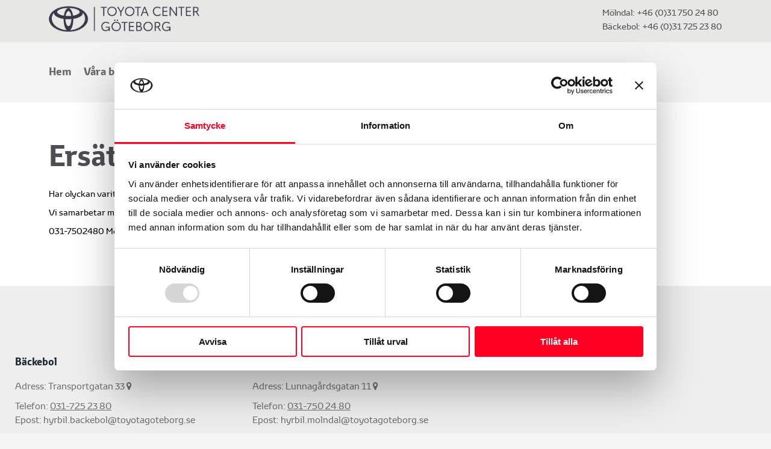

--- FILE ---
content_type: text/html; charset=UTF-8
request_url: https://hyrbil.toyotagoteborg.se/ersattningsbil/
body_size: 9833
content:
<!DOCTYPE html>
<html lang="sv-SE">
<head>

	<!-- Google Tag Manager -->
		<script>(function(w,d,s,l,i){w[l]=w[l]||[];w[l].push({'gtm.start':
		new Date().getTime(),event:'gtm.js'});var f=d.getElementsByTagName(s)[0],
		j=d.createElement(s),dl=l!='dataLayer'?'&l='+l:'';j.async=true;j.src=
		'https://www.googletagmanager.com/gtm.js?id='+i+dl;f.parentNode.insertBefore(j,f);
		})(window,document,'script','dataLayer','GTM-5RMJG52');</script>
		<!-- End Google Tag Manager -->

	<meta charset="UTF-8" />
			<meta name=viewport content="width=device-width,initial-scale=1,user-scalable=no">
		<title>Ersättningsbil - Hyrbil Toyota Center Göteborg</title>

	
							<meta name="description" content="Har olyckan varit framme och du behöver en ersättnings bil. Kontakta oss hjälper vi dig.">
			
							<meta name="keywords" content="Ersättningsbil, olycka, hyrbil">
			
	<link rel="profile" href="https://gmpg.org/xfn/11" />
	<link rel="pingback" href="" />
	<link rel="shortcut icon" type="image/x-icon" href="https://hyrbil.toyotagoteborg.se/wp-content/uploads/sites/2/2016/08/favicon.png" />
	<link rel="apple-touch-icon" href="https://hyrbil.toyotagoteborg.se/wp-content/uploads/sites/2/2016/08/favicon.png" />
	<!--[if gte IE 9]>
	<style type="text/css">
		.gradient {
			filter: none;
		}
	</style>
	<![endif]-->


	<!--  Comment By Bhaskar on request of TC
	<script>
	  (function(i,s,o,g,r,a,m){i['GoogleAnalyticsObject']=r;i[r]=i[r]||function(){
	  (i[r].q=i[r].q||[]).push(arguments)},i[r].l=1*new Date();a=s.createElement(o),
	  m=s.getElementsByTagName(o)[0];a.async=1;a.src=g;m.parentNode.insertBefore(a,m)
	  })(window,document,'script','https://www.google-analytics.com/analytics.js','ga');
	  ga('create', 'UA-43336809-44', 'auto');
	  ga('send', 'pageview');

	</script> -->




	<link href='//fonts.googleapis.com/css?family=Raleway:100,100italic,200,200italic,300,300italic,400,400italic,500,500italic,600,600italic,700,700italic,800,800italic,900,900italic|Crete+Round:100,100italic,200,200italic,300,300italic,400,400italic,500,500italic,600,600italic,700,700italic,800,800italic,900,900italic' rel='stylesheet' type='text/css' />
<meta name='robots' content='index, follow, max-image-preview:large, max-snippet:-1, max-video-preview:-1' />
	<style>img:is([sizes="auto" i], [sizes^="auto," i]) { contain-intrinsic-size: 3000px 1500px }</style>
	
	<!-- This site is optimized with the Yoast SEO plugin v25.3.1 - https://yoast.com/wordpress/plugins/seo/ -->
	<link rel="canonical" href="https://hyrbil.toyotagoteborg.se/ersattningsbil/" />
	<meta property="og:locale" content="sv_SE" />
	<meta property="og:type" content="article" />
	<meta property="og:title" content="Ersättningsbil - Hyrbil Toyota Center Göteborg" />
	<meta property="og:url" content="https://hyrbil.toyotagoteborg.se/ersattningsbil/" />
	<meta property="og:site_name" content="Hyrbil Toyota Center Göteborg" />
	<meta property="article:publisher" content="https://www.facebook.com/toyotagoteborg/?fref=ts" />
	<meta property="article:modified_time" content="2021-05-11T12:23:46+00:00" />
	<meta name="twitter:card" content="summary_large_image" />
	<script type="application/ld+json" class="yoast-schema-graph">{"@context":"https://schema.org","@graph":[{"@type":"WebPage","@id":"https://hyrbil.toyotagoteborg.se/ersattningsbil/","url":"https://hyrbil.toyotagoteborg.se/ersattningsbil/","name":"Ersättningsbil - Hyrbil Toyota Center Göteborg","isPartOf":{"@id":"https://hyrbil.toyotagoteborg.se/#website"},"datePublished":"2016-05-31T10:28:25+00:00","dateModified":"2021-05-11T12:23:46+00:00","breadcrumb":{"@id":"https://hyrbil.toyotagoteborg.se/ersattningsbil/#breadcrumb"},"inLanguage":"sv-SE","potentialAction":[{"@type":"ReadAction","target":["https://hyrbil.toyotagoteborg.se/ersattningsbil/"]}]},{"@type":"BreadcrumbList","@id":"https://hyrbil.toyotagoteborg.se/ersattningsbil/#breadcrumb","itemListElement":[{"@type":"ListItem","position":1,"name":"Home","item":"https://hyrbil.toyotagoteborg.se/"},{"@type":"ListItem","position":2,"name":"Ersättningsbil"}]},{"@type":"WebSite","@id":"https://hyrbil.toyotagoteborg.se/#website","url":"https://hyrbil.toyotagoteborg.se/","name":"Hyrbil Toyota Center Göteborg","description":"Vi erbjuder timmar, dygn, vecka, helg, och månadshyra till både privatpersoner och företag. I bilhyran ingår alltid Toyota Vägassistans.","publisher":{"@id":"https://hyrbil.toyotagoteborg.se/#organization"},"potentialAction":[{"@type":"SearchAction","target":{"@type":"EntryPoint","urlTemplate":"https://hyrbil.toyotagoteborg.se/?s={search_term_string}"},"query-input":{"@type":"PropertyValueSpecification","valueRequired":true,"valueName":"search_term_string"}}],"inLanguage":"sv-SE"},{"@type":"Organization","@id":"https://hyrbil.toyotagoteborg.se/#organization","name":"Hyrbil Toyota Center Göteborg","url":"https://hyrbil.toyotagoteborg.se/","logo":{"@type":"ImageObject","inLanguage":"sv-SE","@id":"https://hyrbil.toyotagoteborg.se/#/schema/logo/image/","url":"https://hyrbil.toyotagoteborg.se/wp-content/uploads/sites/2/2025/06/tgb-logo-new.png","contentUrl":"https://hyrbil.toyotagoteborg.se/wp-content/uploads/sites/2/2025/06/tgb-logo-new.png","width":604,"height":103,"caption":"Hyrbil Toyota Center Göteborg"},"image":{"@id":"https://hyrbil.toyotagoteborg.se/#/schema/logo/image/"},"sameAs":["https://www.facebook.com/toyotagoteborg/?fref=ts"]}]}</script>
	<!-- / Yoast SEO plugin. -->


<link rel="alternate" type="application/rss+xml" title="Hyrbil Toyota Center Göteborg &raquo; flöde" href="https://hyrbil.toyotagoteborg.se/feed/" />
<link rel="alternate" type="application/rss+xml" title="Hyrbil Toyota Center Göteborg &raquo; kommentarsflöde" href="https://hyrbil.toyotagoteborg.se/comments/feed/" />
<script type="text/javascript">
/* <![CDATA[ */
window._wpemojiSettings = {"baseUrl":"https:\/\/s.w.org\/images\/core\/emoji\/15.1.0\/72x72\/","ext":".png","svgUrl":"https:\/\/s.w.org\/images\/core\/emoji\/15.1.0\/svg\/","svgExt":".svg","source":{"concatemoji":"https:\/\/hyrbil.toyotagoteborg.se\/wp-includes\/js\/wp-emoji-release.min.js?ver=6.8.1"}};
/*! This file is auto-generated */
!function(i,n){var o,s,e;function c(e){try{var t={supportTests:e,timestamp:(new Date).valueOf()};sessionStorage.setItem(o,JSON.stringify(t))}catch(e){}}function p(e,t,n){e.clearRect(0,0,e.canvas.width,e.canvas.height),e.fillText(t,0,0);var t=new Uint32Array(e.getImageData(0,0,e.canvas.width,e.canvas.height).data),r=(e.clearRect(0,0,e.canvas.width,e.canvas.height),e.fillText(n,0,0),new Uint32Array(e.getImageData(0,0,e.canvas.width,e.canvas.height).data));return t.every(function(e,t){return e===r[t]})}function u(e,t,n){switch(t){case"flag":return n(e,"\ud83c\udff3\ufe0f\u200d\u26a7\ufe0f","\ud83c\udff3\ufe0f\u200b\u26a7\ufe0f")?!1:!n(e,"\ud83c\uddfa\ud83c\uddf3","\ud83c\uddfa\u200b\ud83c\uddf3")&&!n(e,"\ud83c\udff4\udb40\udc67\udb40\udc62\udb40\udc65\udb40\udc6e\udb40\udc67\udb40\udc7f","\ud83c\udff4\u200b\udb40\udc67\u200b\udb40\udc62\u200b\udb40\udc65\u200b\udb40\udc6e\u200b\udb40\udc67\u200b\udb40\udc7f");case"emoji":return!n(e,"\ud83d\udc26\u200d\ud83d\udd25","\ud83d\udc26\u200b\ud83d\udd25")}return!1}function f(e,t,n){var r="undefined"!=typeof WorkerGlobalScope&&self instanceof WorkerGlobalScope?new OffscreenCanvas(300,150):i.createElement("canvas"),a=r.getContext("2d",{willReadFrequently:!0}),o=(a.textBaseline="top",a.font="600 32px Arial",{});return e.forEach(function(e){o[e]=t(a,e,n)}),o}function t(e){var t=i.createElement("script");t.src=e,t.defer=!0,i.head.appendChild(t)}"undefined"!=typeof Promise&&(o="wpEmojiSettingsSupports",s=["flag","emoji"],n.supports={everything:!0,everythingExceptFlag:!0},e=new Promise(function(e){i.addEventListener("DOMContentLoaded",e,{once:!0})}),new Promise(function(t){var n=function(){try{var e=JSON.parse(sessionStorage.getItem(o));if("object"==typeof e&&"number"==typeof e.timestamp&&(new Date).valueOf()<e.timestamp+604800&&"object"==typeof e.supportTests)return e.supportTests}catch(e){}return null}();if(!n){if("undefined"!=typeof Worker&&"undefined"!=typeof OffscreenCanvas&&"undefined"!=typeof URL&&URL.createObjectURL&&"undefined"!=typeof Blob)try{var e="postMessage("+f.toString()+"("+[JSON.stringify(s),u.toString(),p.toString()].join(",")+"));",r=new Blob([e],{type:"text/javascript"}),a=new Worker(URL.createObjectURL(r),{name:"wpTestEmojiSupports"});return void(a.onmessage=function(e){c(n=e.data),a.terminate(),t(n)})}catch(e){}c(n=f(s,u,p))}t(n)}).then(function(e){for(var t in e)n.supports[t]=e[t],n.supports.everything=n.supports.everything&&n.supports[t],"flag"!==t&&(n.supports.everythingExceptFlag=n.supports.everythingExceptFlag&&n.supports[t]);n.supports.everythingExceptFlag=n.supports.everythingExceptFlag&&!n.supports.flag,n.DOMReady=!1,n.readyCallback=function(){n.DOMReady=!0}}).then(function(){return e}).then(function(){var e;n.supports.everything||(n.readyCallback(),(e=n.source||{}).concatemoji?t(e.concatemoji):e.wpemoji&&e.twemoji&&(t(e.twemoji),t(e.wpemoji)))}))}((window,document),window._wpemojiSettings);
/* ]]> */
</script>
<style id='wp-emoji-styles-inline-css' type='text/css'>

	img.wp-smiley, img.emoji {
		display: inline !important;
		border: none !important;
		box-shadow: none !important;
		height: 1em !important;
		width: 1em !important;
		margin: 0 0.07em !important;
		vertical-align: -0.1em !important;
		background: none !important;
		padding: 0 !important;
	}
</style>
<link rel='stylesheet' id='wp-block-library-css' href='https://hyrbil.toyotagoteborg.se/wp-includes/css/dist/block-library/style.min.css?ver=6.8.1' type='text/css' media='all' />
<style id='classic-theme-styles-inline-css' type='text/css'>
/*! This file is auto-generated */
.wp-block-button__link{color:#fff;background-color:#32373c;border-radius:9999px;box-shadow:none;text-decoration:none;padding:calc(.667em + 2px) calc(1.333em + 2px);font-size:1.125em}.wp-block-file__button{background:#32373c;color:#fff;text-decoration:none}
</style>
<style id='global-styles-inline-css' type='text/css'>
:root{--wp--preset--aspect-ratio--square: 1;--wp--preset--aspect-ratio--4-3: 4/3;--wp--preset--aspect-ratio--3-4: 3/4;--wp--preset--aspect-ratio--3-2: 3/2;--wp--preset--aspect-ratio--2-3: 2/3;--wp--preset--aspect-ratio--16-9: 16/9;--wp--preset--aspect-ratio--9-16: 9/16;--wp--preset--color--black: #000000;--wp--preset--color--cyan-bluish-gray: #abb8c3;--wp--preset--color--white: #ffffff;--wp--preset--color--pale-pink: #f78da7;--wp--preset--color--vivid-red: #cf2e2e;--wp--preset--color--luminous-vivid-orange: #ff6900;--wp--preset--color--luminous-vivid-amber: #fcb900;--wp--preset--color--light-green-cyan: #7bdcb5;--wp--preset--color--vivid-green-cyan: #00d084;--wp--preset--color--pale-cyan-blue: #8ed1fc;--wp--preset--color--vivid-cyan-blue: #0693e3;--wp--preset--color--vivid-purple: #9b51e0;--wp--preset--gradient--vivid-cyan-blue-to-vivid-purple: linear-gradient(135deg,rgba(6,147,227,1) 0%,rgb(155,81,224) 100%);--wp--preset--gradient--light-green-cyan-to-vivid-green-cyan: linear-gradient(135deg,rgb(122,220,180) 0%,rgb(0,208,130) 100%);--wp--preset--gradient--luminous-vivid-amber-to-luminous-vivid-orange: linear-gradient(135deg,rgba(252,185,0,1) 0%,rgba(255,105,0,1) 100%);--wp--preset--gradient--luminous-vivid-orange-to-vivid-red: linear-gradient(135deg,rgba(255,105,0,1) 0%,rgb(207,46,46) 100%);--wp--preset--gradient--very-light-gray-to-cyan-bluish-gray: linear-gradient(135deg,rgb(238,238,238) 0%,rgb(169,184,195) 100%);--wp--preset--gradient--cool-to-warm-spectrum: linear-gradient(135deg,rgb(74,234,220) 0%,rgb(151,120,209) 20%,rgb(207,42,186) 40%,rgb(238,44,130) 60%,rgb(251,105,98) 80%,rgb(254,248,76) 100%);--wp--preset--gradient--blush-light-purple: linear-gradient(135deg,rgb(255,206,236) 0%,rgb(152,150,240) 100%);--wp--preset--gradient--blush-bordeaux: linear-gradient(135deg,rgb(254,205,165) 0%,rgb(254,45,45) 50%,rgb(107,0,62) 100%);--wp--preset--gradient--luminous-dusk: linear-gradient(135deg,rgb(255,203,112) 0%,rgb(199,81,192) 50%,rgb(65,88,208) 100%);--wp--preset--gradient--pale-ocean: linear-gradient(135deg,rgb(255,245,203) 0%,rgb(182,227,212) 50%,rgb(51,167,181) 100%);--wp--preset--gradient--electric-grass: linear-gradient(135deg,rgb(202,248,128) 0%,rgb(113,206,126) 100%);--wp--preset--gradient--midnight: linear-gradient(135deg,rgb(2,3,129) 0%,rgb(40,116,252) 100%);--wp--preset--font-size--small: 13px;--wp--preset--font-size--medium: 20px;--wp--preset--font-size--large: 36px;--wp--preset--font-size--x-large: 42px;--wp--preset--spacing--20: 0.44rem;--wp--preset--spacing--30: 0.67rem;--wp--preset--spacing--40: 1rem;--wp--preset--spacing--50: 1.5rem;--wp--preset--spacing--60: 2.25rem;--wp--preset--spacing--70: 3.38rem;--wp--preset--spacing--80: 5.06rem;--wp--preset--shadow--natural: 6px 6px 9px rgba(0, 0, 0, 0.2);--wp--preset--shadow--deep: 12px 12px 50px rgba(0, 0, 0, 0.4);--wp--preset--shadow--sharp: 6px 6px 0px rgba(0, 0, 0, 0.2);--wp--preset--shadow--outlined: 6px 6px 0px -3px rgba(255, 255, 255, 1), 6px 6px rgba(0, 0, 0, 1);--wp--preset--shadow--crisp: 6px 6px 0px rgba(0, 0, 0, 1);}:where(.is-layout-flex){gap: 0.5em;}:where(.is-layout-grid){gap: 0.5em;}body .is-layout-flex{display: flex;}.is-layout-flex{flex-wrap: wrap;align-items: center;}.is-layout-flex > :is(*, div){margin: 0;}body .is-layout-grid{display: grid;}.is-layout-grid > :is(*, div){margin: 0;}:where(.wp-block-columns.is-layout-flex){gap: 2em;}:where(.wp-block-columns.is-layout-grid){gap: 2em;}:where(.wp-block-post-template.is-layout-flex){gap: 1.25em;}:where(.wp-block-post-template.is-layout-grid){gap: 1.25em;}.has-black-color{color: var(--wp--preset--color--black) !important;}.has-cyan-bluish-gray-color{color: var(--wp--preset--color--cyan-bluish-gray) !important;}.has-white-color{color: var(--wp--preset--color--white) !important;}.has-pale-pink-color{color: var(--wp--preset--color--pale-pink) !important;}.has-vivid-red-color{color: var(--wp--preset--color--vivid-red) !important;}.has-luminous-vivid-orange-color{color: var(--wp--preset--color--luminous-vivid-orange) !important;}.has-luminous-vivid-amber-color{color: var(--wp--preset--color--luminous-vivid-amber) !important;}.has-light-green-cyan-color{color: var(--wp--preset--color--light-green-cyan) !important;}.has-vivid-green-cyan-color{color: var(--wp--preset--color--vivid-green-cyan) !important;}.has-pale-cyan-blue-color{color: var(--wp--preset--color--pale-cyan-blue) !important;}.has-vivid-cyan-blue-color{color: var(--wp--preset--color--vivid-cyan-blue) !important;}.has-vivid-purple-color{color: var(--wp--preset--color--vivid-purple) !important;}.has-black-background-color{background-color: var(--wp--preset--color--black) !important;}.has-cyan-bluish-gray-background-color{background-color: var(--wp--preset--color--cyan-bluish-gray) !important;}.has-white-background-color{background-color: var(--wp--preset--color--white) !important;}.has-pale-pink-background-color{background-color: var(--wp--preset--color--pale-pink) !important;}.has-vivid-red-background-color{background-color: var(--wp--preset--color--vivid-red) !important;}.has-luminous-vivid-orange-background-color{background-color: var(--wp--preset--color--luminous-vivid-orange) !important;}.has-luminous-vivid-amber-background-color{background-color: var(--wp--preset--color--luminous-vivid-amber) !important;}.has-light-green-cyan-background-color{background-color: var(--wp--preset--color--light-green-cyan) !important;}.has-vivid-green-cyan-background-color{background-color: var(--wp--preset--color--vivid-green-cyan) !important;}.has-pale-cyan-blue-background-color{background-color: var(--wp--preset--color--pale-cyan-blue) !important;}.has-vivid-cyan-blue-background-color{background-color: var(--wp--preset--color--vivid-cyan-blue) !important;}.has-vivid-purple-background-color{background-color: var(--wp--preset--color--vivid-purple) !important;}.has-black-border-color{border-color: var(--wp--preset--color--black) !important;}.has-cyan-bluish-gray-border-color{border-color: var(--wp--preset--color--cyan-bluish-gray) !important;}.has-white-border-color{border-color: var(--wp--preset--color--white) !important;}.has-pale-pink-border-color{border-color: var(--wp--preset--color--pale-pink) !important;}.has-vivid-red-border-color{border-color: var(--wp--preset--color--vivid-red) !important;}.has-luminous-vivid-orange-border-color{border-color: var(--wp--preset--color--luminous-vivid-orange) !important;}.has-luminous-vivid-amber-border-color{border-color: var(--wp--preset--color--luminous-vivid-amber) !important;}.has-light-green-cyan-border-color{border-color: var(--wp--preset--color--light-green-cyan) !important;}.has-vivid-green-cyan-border-color{border-color: var(--wp--preset--color--vivid-green-cyan) !important;}.has-pale-cyan-blue-border-color{border-color: var(--wp--preset--color--pale-cyan-blue) !important;}.has-vivid-cyan-blue-border-color{border-color: var(--wp--preset--color--vivid-cyan-blue) !important;}.has-vivid-purple-border-color{border-color: var(--wp--preset--color--vivid-purple) !important;}.has-vivid-cyan-blue-to-vivid-purple-gradient-background{background: var(--wp--preset--gradient--vivid-cyan-blue-to-vivid-purple) !important;}.has-light-green-cyan-to-vivid-green-cyan-gradient-background{background: var(--wp--preset--gradient--light-green-cyan-to-vivid-green-cyan) !important;}.has-luminous-vivid-amber-to-luminous-vivid-orange-gradient-background{background: var(--wp--preset--gradient--luminous-vivid-amber-to-luminous-vivid-orange) !important;}.has-luminous-vivid-orange-to-vivid-red-gradient-background{background: var(--wp--preset--gradient--luminous-vivid-orange-to-vivid-red) !important;}.has-very-light-gray-to-cyan-bluish-gray-gradient-background{background: var(--wp--preset--gradient--very-light-gray-to-cyan-bluish-gray) !important;}.has-cool-to-warm-spectrum-gradient-background{background: var(--wp--preset--gradient--cool-to-warm-spectrum) !important;}.has-blush-light-purple-gradient-background{background: var(--wp--preset--gradient--blush-light-purple) !important;}.has-blush-bordeaux-gradient-background{background: var(--wp--preset--gradient--blush-bordeaux) !important;}.has-luminous-dusk-gradient-background{background: var(--wp--preset--gradient--luminous-dusk) !important;}.has-pale-ocean-gradient-background{background: var(--wp--preset--gradient--pale-ocean) !important;}.has-electric-grass-gradient-background{background: var(--wp--preset--gradient--electric-grass) !important;}.has-midnight-gradient-background{background: var(--wp--preset--gradient--midnight) !important;}.has-small-font-size{font-size: var(--wp--preset--font-size--small) !important;}.has-medium-font-size{font-size: var(--wp--preset--font-size--medium) !important;}.has-large-font-size{font-size: var(--wp--preset--font-size--large) !important;}.has-x-large-font-size{font-size: var(--wp--preset--font-size--x-large) !important;}
:where(.wp-block-post-template.is-layout-flex){gap: 1.25em;}:where(.wp-block-post-template.is-layout-grid){gap: 1.25em;}
:where(.wp-block-columns.is-layout-flex){gap: 2em;}:where(.wp-block-columns.is-layout-grid){gap: 2em;}
:root :where(.wp-block-pullquote){font-size: 1.5em;line-height: 1.6;}
</style>
<link rel='stylesheet' id='css-parsley-css' href='https://hyrbil.toyotagoteborg.se/wp-content/plugins/car-booking/css/frontend/parsley.css?ver=6.8.1' type='text/css' media='all' />
<link rel='stylesheet' id='car-custom-style-css' href='https://hyrbil.toyotagoteborg.se/wp-content/plugins/car-booking/css/frontend/style.css?ver=6.8.1' type='text/css' media='all' />
<link rel='stylesheet' id='jquery-timepicker-new-css' href='https://hyrbil.toyotagoteborg.se/wp-content/plugins/car-booking/css/frontend/jquery.timepicker.css?ver=6.8.1' type='text/css' media='all' />
<link rel='stylesheet' id='booking-redesign-style-css' href='https://hyrbil.toyotagoteborg.se/wp-content/plugins/car-booking/css/frontend/redesign.css?ver=6.8.1' type='text/css' media='all' />
<link rel='stylesheet' id='contact-form-7-css' href='https://hyrbil.toyotagoteborg.se/wp-content/plugins/contact-form-7/includes/css/styles.css?ver=6.0.6' type='text/css' media='all' />
<link rel='stylesheet' id='page-list-style-css' href='https://hyrbil.toyotagoteborg.se/wp-content/plugins/sitemap/css/page-list.css?ver=4.3' type='text/css' media='all' />
<link rel='stylesheet' id='qode_default_style-css' href='https://hyrbil.toyotagoteborg.se/wp-content/themes/tcbiluthyrning/style.css?ver=6.8.1' type='text/css' media='all' />
<link rel='stylesheet' id='qode_stylesheet-css' href='https://hyrbil.toyotagoteborg.se/wp-content/themes/tcbiluthyrning/css/stylesheet.min.css?ver=6.8.1' type='text/css' media='all' />
<link rel='stylesheet' id='qode_style_dynamic-css' href='https://hyrbil.toyotagoteborg.se/wp-content/themes/tcbiluthyrning/css/style_dynamic.php?ver=6.8.1' type='text/css' media='all' />
<link rel='stylesheet' id='qode_font-awesome-css' href='https://hyrbil.toyotagoteborg.se/wp-content/themes/tcbiluthyrning/css/font-awesome/css/font-awesome.min.css?ver=6.8.1' type='text/css' media='all' />
<link rel='stylesheet' id='qode_elegant-icons-css' href='https://hyrbil.toyotagoteborg.se/wp-content/themes/tcbiluthyrning/css/elegant-icons/style.min.css?ver=6.8.1' type='text/css' media='all' />
<link rel='stylesheet' id='qode_responsive-css' href='https://hyrbil.toyotagoteborg.se/wp-content/themes/tcbiluthyrning/css/responsive.min.css?ver=6.8.1' type='text/css' media='all' />
<link rel='stylesheet' id='qode_style_dynamic_responsive-css' href='https://hyrbil.toyotagoteborg.se/wp-content/themes/tcbiluthyrning/css/style_dynamic_responsive.php?ver=6.8.1' type='text/css' media='all' />
<link rel='stylesheet' id='js_composer_front-css' href='https://hyrbil.toyotagoteborg.se/wp-content/plugins/js_composer/assets/css/js_composer.min.css?ver=8.5' type='text/css' media='all' />
<link rel='stylesheet' id='qode_custom_css-css' href='https://hyrbil.toyotagoteborg.se/wp-content/themes/tcbiluthyrning/css/custom_css.php?ver=6.8.1' type='text/css' media='all' />
<link rel='stylesheet' id='qode_mac_stylesheet-css' href='https://hyrbil.toyotagoteborg.se/wp-content/themes/tcbiluthyrning/css/mac_stylesheet.css?ver=6.8.1' type='text/css' media='all' />
<link rel='stylesheet' id='qode_webkit-css' href='https://hyrbil.toyotagoteborg.se/wp-content/themes/tcbiluthyrning/css/webkit_stylesheet.css?ver=6.8.1' type='text/css' media='all' />
<style id='akismet-widget-style-inline-css' type='text/css'>

			.a-stats {
				--akismet-color-mid-green: #357b49;
				--akismet-color-white: #fff;
				--akismet-color-light-grey: #f6f7f7;

				max-width: 350px;
				width: auto;
			}

			.a-stats * {
				all: unset;
				box-sizing: border-box;
			}

			.a-stats strong {
				font-weight: 600;
			}

			.a-stats a.a-stats__link,
			.a-stats a.a-stats__link:visited,
			.a-stats a.a-stats__link:active {
				background: var(--akismet-color-mid-green);
				border: none;
				box-shadow: none;
				border-radius: 8px;
				color: var(--akismet-color-white);
				cursor: pointer;
				display: block;
				font-family: -apple-system, BlinkMacSystemFont, 'Segoe UI', 'Roboto', 'Oxygen-Sans', 'Ubuntu', 'Cantarell', 'Helvetica Neue', sans-serif;
				font-weight: 500;
				padding: 12px;
				text-align: center;
				text-decoration: none;
				transition: all 0.2s ease;
			}

			/* Extra specificity to deal with TwentyTwentyOne focus style */
			.widget .a-stats a.a-stats__link:focus {
				background: var(--akismet-color-mid-green);
				color: var(--akismet-color-white);
				text-decoration: none;
			}

			.a-stats a.a-stats__link:hover {
				filter: brightness(110%);
				box-shadow: 0 4px 12px rgba(0, 0, 0, 0.06), 0 0 2px rgba(0, 0, 0, 0.16);
			}

			.a-stats .count {
				color: var(--akismet-color-white);
				display: block;
				font-size: 1.5em;
				line-height: 1.4;
				padding: 0 13px;
				white-space: nowrap;
			}
		
</style>
<link rel='stylesheet' id='childstyle-css' href='https://hyrbil.toyotagoteborg.se/wp-content/themes/tcbiluthyrning-child/style.css?ver=6.8.1' type='text/css' media='all' />
<!--n2css--><!--n2js--><script type="text/javascript" src="https://hyrbil.toyotagoteborg.se/wp-content/plugins/car-booking/js/frontend/jquery-3.7.1.min.js?ver=6.8.1" id="jquery-new-js"></script>
<script type="text/javascript" src="https://hyrbil.toyotagoteborg.se/wp-content/plugins/car-booking/js/frontend/jquery-ui.js?ver=6.8.1" id="jquery-ui-datepicker-new-js"></script>
<script type="text/javascript" src="https://hyrbil.toyotagoteborg.se/wp-content/plugins/car-booking/js/frontend/jquery.timepicker.js?ver=6.8.1" id="jquery-ui-timepicker-new-js"></script>
<script type="text/javascript" src="https://hyrbil.toyotagoteborg.se/wp-content/plugins/car-booking/js/frontend/jquery.inputmask.bundle.min.js?ver=6.8.1" id="jquery-inputmask-js"></script>
<script type="text/javascript" src="https://hyrbil.toyotagoteborg.se/wp-content/plugins/car-booking/js/frontend/parsley/dist/parsley.js?ver=6.8.1" id="parsley-js"></script>
<script type="text/javascript" src="https://hyrbil.toyotagoteborg.se/wp-includes/js/jquery/jquery.min.js?ver=3.7.1" id="jquery-core-js"></script>
<script type="text/javascript" src="https://hyrbil.toyotagoteborg.se/wp-includes/js/jquery/jquery-migrate.min.js?ver=3.4.1" id="jquery-migrate-js"></script>
<script></script><link rel="https://api.w.org/" href="https://hyrbil.toyotagoteborg.se/wp-json/" /><link rel="alternate" title="JSON" type="application/json" href="https://hyrbil.toyotagoteborg.se/wp-json/wp/v2/pages/354" /><link rel="EditURI" type="application/rsd+xml" title="RSD" href="https://hyrbil.toyotagoteborg.se/xmlrpc.php?rsd" />
<link rel='shortlink' href='https://hyrbil.toyotagoteborg.se/?p=354' />
<link rel="alternate" title="oEmbed (JSON)" type="application/json+oembed" href="https://hyrbil.toyotagoteborg.se/wp-json/oembed/1.0/embed?url=https%3A%2F%2Fhyrbil.toyotagoteborg.se%2Fersattningsbil%2F" />
<link rel="alternate" title="oEmbed (XML)" type="text/xml+oembed" href="https://hyrbil.toyotagoteborg.se/wp-json/oembed/1.0/embed?url=https%3A%2F%2Fhyrbil.toyotagoteborg.se%2Fersattningsbil%2F&#038;format=xml" />
<meta http-equiv="Content-Type" content="text/html; charset=ISO-8859-1" /><meta http-equiv="Content-Type" content="text/html; charset=utf-8 "><style type="text/css">.recentcomments a{display:inline !important;padding:0 !important;margin:0 !important;}</style><meta name="generator" content="Powered by WPBakery Page Builder - drag and drop page builder for WordPress."/>
<noscript><style> .wpb_animate_when_almost_visible { opacity: 1; }</style></noscript>
</head>

<body data-rsssl=1 class="wp-singular page-template-default page page-id-354 wp-theme-tcbiluthyrning wp-child-theme-tcbiluthyrning-child  select-child-theme-ver-1.0.0 select-theme-ver-1.7.1 wpb-js-composer js-comp-ver-8.5 vc_responsive">
<!-- Google Tag Manager (noscript) -->
<noscript><iframe src="https://www.googletagmanager.com/ns.html?id=GTM-5RMJG52"
height="0" width="0" style="display:none;visibility:hidden"></iframe></noscript>
<!-- End Google Tag Manager (noscript) -->


<div class="wrapper">
<div class="wrapper_inner">
<!-- Google Analytics start -->
<!-- Google Analytics end -->

	<header class="page_header  regular"   >
		<div class="top-baar clearfix">
			<div class="container_inner">
				<div class="logo-container">
						<a href="https://hyrbil.toyotagoteborg.se/">
              <img src="https://hyrbil.toyotagoteborg.se/wp-content/themes/tcbiluthyrning/img/tgb-logo.png" alt="Site logo" />
            </a>
				</div>
				<div class="contect-detile"><strong><div class="widget widget_text">			<div class="textwidget">Mölndal:  <a href="tel:031 750 24 80">+46 (0)31 750 24 80</a><br/>
Bäckebol:<a href="tel:031 725 23 80"> +46 (0)31 725 23 80</a></div>
		</div></strong></div>
				</div>
		</div>
		<div class="header_inner clearfix">

		<div class="header_top_bottom_holder">
				<div class="header_bottom clearfix" style='' >
						<div class="container">
				<div class="container_inner clearfix" >
					                    					<div class="header_inner_left">
                        													<div class="mobile_menu_button"><span><i class="fa fa-bars"></i></span></div>
												<a href="https://hyrbil.toyotagoteborg.se" class="brand">
              <img src="https://hyrbil.toyotagoteborg.se/wp-content/themes/tcbiluthyrning/img/tgb-logo.png" alt="Site logo" />
            </a>
						                        					</div>
										                                                							<div class="header_inner_right">
								<div class="side_menu_button_wrapper right">
																											<div class="side_menu_button">
																																							</div>
								</div>
							</div>
																		<nav class="main_menu drop_down right">
							<ul id="menu-main-menu" class=""><li id="nav-menu-item-324" class="menu-item menu-item-type-post_type menu-item-object-page menu-item-home  narrow"><a href="https://hyrbil.toyotagoteborg.se/" class=""><i class="menu_icon fa blank"></i><span>Hem</span><span class="plus"></span></a></li>
<li id="nav-menu-item-2157" class="menu-item menu-item-type-post_type menu-item-object-page  narrow"><a href="https://hyrbil.toyotagoteborg.se/vara-bilar/" class=""><i class="menu_icon fa blank"></i><span>Våra bilar</span><span class="plus"></span></a></li>
<li id="nav-menu-item-2124" class="menu-item menu-item-type-post_type menu-item-object-page menu-item-has-children  has_sub narrow"><a href="https://hyrbil.toyotagoteborg.se/kampanj/" class=""><i class="menu_icon fa blank"></i><span>Erbjudanden</span><span class="plus"></span></a>
<div class="second"><div class="inner"><ul>
	<li id="nav-menu-item-5356" class="menu-item menu-item-type-post_type menu-item-object-page "><a href="https://hyrbil.toyotagoteborg.se/kampanj/vinterkampanj/" class=""><i class="menu_icon fa blank"></i><span>Vinterkampanj</span><span class="plus"></span></a></li>
	<li id="nav-menu-item-5450" class="menu-item menu-item-type-post_type menu-item-object-page "><a href="https://hyrbil.toyotagoteborg.se/kampanj/sportlovs-kampanj/" class=""><i class="menu_icon fa blank"></i><span>Sportlovskampanj</span><span class="plus"></span></a></li>
	<li id="nav-menu-item-2127" class="menu-item menu-item-type-post_type menu-item-object-page "><a href="https://hyrbil.toyotagoteborg.se/kampanj/helghyra/" class=""><i class="menu_icon fa blank"></i><span>Helghyra fredag – måndag</span><span class="plus"></span></a></li>
	<li id="nav-menu-item-2125" class="menu-item menu-item-type-post_type menu-item-object-page "><a href="https://hyrbil.toyotagoteborg.se/kampanj/flex-hyrbil-manadshyra/" class=""><i class="menu_icon fa blank"></i><span>Flex hyrbil – månadshyra</span><span class="plus"></span></a></li>
</ul></div></div>
</li>
<li id="nav-menu-item-319" class="menu-item menu-item-type-post_type menu-item-object-page  narrow"><a href="https://hyrbil.toyotagoteborg.se/miljo/" class=""><i class="menu_icon fa blank"></i><span>Miljö</span><span class="plus"></span></a></li>
<li id="nav-menu-item-2132" class="menu-item menu-item-type-post_type menu-item-object-page  narrow"><a href="https://hyrbil.toyotagoteborg.se/vara-kontor/" class=""><i class="menu_icon fa blank"></i><span>Våra kontor</span><span class="plus"></span></a></li>
<li id="nav-menu-item-2141" class="menu-item menu-item-type-post_type menu-item-object-page  narrow"><a href="https://hyrbil.toyotagoteborg.se/att-hyra-bil/" class=""><i class="menu_icon fa blank"></i><span>Att hyra bil</span><span class="plus"></span></a></li>
<li id="nav-menu-item-2142" class="menu-item menu-item-type-post_type menu-item-object-page  narrow"><a href="https://hyrbil.toyotagoteborg.se/foretag/" class=""><i class="menu_icon fa blank"></i><span>Företag</span><span class="plus"></span></a></li>
</ul>						</nav>
												                        											<nav class="mobile_menu">
							<ul id="menu-main-menu-1" class=""><li id="mobile-menu-item-324" class="menu-item menu-item-type-post_type menu-item-object-page menu-item-home "><a href="https://hyrbil.toyotagoteborg.se/" class=""><span>Hem</span></a><span class="mobile_arrow"><i class="fa fa-angle-right"></i><i class="fa fa-angle-down"></i></span></li>
<li id="mobile-menu-item-2157" class="menu-item menu-item-type-post_type menu-item-object-page "><a href="https://hyrbil.toyotagoteborg.se/vara-bilar/" class=""><span>Våra bilar</span></a><span class="mobile_arrow"><i class="fa fa-angle-right"></i><i class="fa fa-angle-down"></i></span></li>
<li id="mobile-menu-item-2124" class="menu-item menu-item-type-post_type menu-item-object-page menu-item-has-children  has_sub"><a href="https://hyrbil.toyotagoteborg.se/kampanj/" class=""><span>Erbjudanden</span></a><span class="mobile_arrow"><i class="fa fa-angle-right"></i><i class="fa fa-angle-down"></i></span>
<ul class="sub_menu">
	<li id="mobile-menu-item-5356" class="menu-item menu-item-type-post_type menu-item-object-page "><a href="https://hyrbil.toyotagoteborg.se/kampanj/vinterkampanj/" class=""><span>Vinterkampanj</span></a><span class="mobile_arrow"><i class="fa fa-angle-right"></i><i class="fa fa-angle-down"></i></span></li>
	<li id="mobile-menu-item-5450" class="menu-item menu-item-type-post_type menu-item-object-page "><a href="https://hyrbil.toyotagoteborg.se/kampanj/sportlovs-kampanj/" class=""><span>Sportlovskampanj</span></a><span class="mobile_arrow"><i class="fa fa-angle-right"></i><i class="fa fa-angle-down"></i></span></li>
	<li id="mobile-menu-item-2127" class="menu-item menu-item-type-post_type menu-item-object-page "><a href="https://hyrbil.toyotagoteborg.se/kampanj/helghyra/" class=""><span>Helghyra fredag – måndag</span></a><span class="mobile_arrow"><i class="fa fa-angle-right"></i><i class="fa fa-angle-down"></i></span></li>
	<li id="mobile-menu-item-2125" class="menu-item menu-item-type-post_type menu-item-object-page "><a href="https://hyrbil.toyotagoteborg.se/kampanj/flex-hyrbil-manadshyra/" class=""><span>Flex hyrbil – månadshyra</span></a><span class="mobile_arrow"><i class="fa fa-angle-right"></i><i class="fa fa-angle-down"></i></span></li>
</ul>
</li>
<li id="mobile-menu-item-319" class="menu-item menu-item-type-post_type menu-item-object-page "><a href="https://hyrbil.toyotagoteborg.se/miljo/" class=""><span>Miljö</span></a><span class="mobile_arrow"><i class="fa fa-angle-right"></i><i class="fa fa-angle-down"></i></span></li>
<li id="mobile-menu-item-2132" class="menu-item menu-item-type-post_type menu-item-object-page "><a href="https://hyrbil.toyotagoteborg.se/vara-kontor/" class=""><span>Våra kontor</span></a><span class="mobile_arrow"><i class="fa fa-angle-right"></i><i class="fa fa-angle-down"></i></span></li>
<li id="mobile-menu-item-2141" class="menu-item menu-item-type-post_type menu-item-object-page "><a href="https://hyrbil.toyotagoteborg.se/att-hyra-bil/" class=""><span>Att hyra bil</span></a><span class="mobile_arrow"><i class="fa fa-angle-right"></i><i class="fa fa-angle-down"></i></span></li>
<li id="mobile-menu-item-2142" class="menu-item menu-item-type-post_type menu-item-object-page "><a href="https://hyrbil.toyotagoteborg.se/foretag/" class=""><span>Företag</span></a><span class="mobile_arrow"><i class="fa fa-angle-right"></i><i class="fa fa-angle-down"></i></span></li>
</ul>						</nav>
											</div>
				</div>
							</div>
		</div>
	</div>

	</header>
	<a id='back_to_top' href='#'>
			<span class="fa-stack">
				<span class="arrow_carrot-up"></span>
			</span>
	</a>

<div class="content content_top_margin_none">
			<div class="content_inner  ">
	<div class="container header-container">
  <div class="container_inner">
    <h1>Ersättningsbil</h1>
  </div>
</div>
<div class="container" >
  <div class="container_inner default_template_holder clearfix" >
                    <div class="wpb-content-wrapper"><div    class="vc_row wpb_row section vc_row-fluid common_page_content" style=' text-align:left;'><div class=" full_section_inner clearfix"><div class="wpb_column vc_column_container vc_col-sm-12"><div class="vc_column-inner"><div class="wpb_wrapper">
	<div class="wpb_text_column wpb_content_element" >
		<div class="wpb_wrapper">
			<p>Har olyckan varit framme? Behöver du en ersättningsbil när din bil är på reparation?</p>
<p>Vi samarbetar med de flesta försäkringsbolag. Kontakta oss för priser och mer information.</p>
<p>031-7502480 Mölndal, 031-7252380 Bäckebol.</p>

		</div>
	</div>
</div></div></div></div></div>
</div>                                                                        </div>
                </div>
                
    </div>
</div>
<footer class="footer_border_columns">
	<div class="footer_inner clearfix">
					<div class="footer_top_holder">
				<div class="footer_top">
										<div class="container">
						<div class="container_inner">
																							<div class="four_columns clearfix">
										<div class="qode_column column1">
											<div class="column_inner">
												<div id="text-3" class="widget widget_text"><h4>Bäckebol</h4>			<div class="textwidget"></div>
		</div><div id="text-4" class="widget widget_text">			<div class="textwidget"><div class="address_detail">Adress: Transportgatan 33 <i class="fa fa-map-marker" aria-hidden="true"></i></div>
<div class="tel_detail">Telefon: <a href="tel:031 725 23 80">031-725 23 80</a></div>
<div class="post_detail">Epost: <a href="mailto:hyrbil.backebol@toyotagoteborg.se">hyrbil.backebol@toyotagoteborg.se</a></div>
<div><a href="https://hyrbil.toyotagoteborg.se/vara-kontor/">Kontakt och öppettider</a></div></div>
		</div>											</div>
										</div>
										<div class="qode_column column2">
											<div class="column_inner">
												<div id="text-1" class="widget widget_text"><h4>Mölndal</h4>			<div class="textwidget"></div>
		</div><div id="text-2" class="widget widget_text">			<div class="textwidget"> <div class="address_detail">Adress: Lunnagårdsgatan 11 <i class="fa fa-map-marker" aria-hidden="true"></i></div>
<div class="tel_detail">Telefon: <a href="tel:031 750 24 80">031-750 24 80</a></div>
<div class="post_detail">Epost: <a href="mailto:hyrbil.molndal@toyotagoteborg.se">hyrbil.molndal@toyotagoteborg.se</a></div>
<div><a href="https://hyrbil.toyotagoteborg.se/vara-kontor/">Kontakt och öppettider</a></div></div>
		</div>											</div>
										</div>
										<div class="qode_column column3">
											<div class="column_inner">
																							</div>
										</div>
										<div class="qode_column column4">
											<div class="column_inner">
																							</div>
										</div>
									</div>
																						</div>
					</div>
								</div>
			</div>
							<div class="footer_bottom_holder">
								<div class="footer_bottom">
					<div class="footer_bottom_right"><div class="widget widget_sp_image"><a href="https://www.facebook.com/toyotagoteborg/?fref=ts" target="_blank" class="widget_sp_image-image-link"><img width="32" height="32" class="attachment-full" style="max-width: 100%;" src="https://hyrbil.toyotagoteborg.se/wp-content/uploads/sites/2/2016/06/fb-icone.jpg" /></a></div><div class="widget widget_text">			<div class="textwidget"><ul class="menu" id="menu-footer-menu"><li class="menu-item menu-item-type-post_type menu-item-object-page current-menu-item page_item page-item-6 current_page_item menu-item-53" id="menu-item-53"><a href="https://hyrbil.toyotagoteborg.se/site-map">Sajtkarta</a></li>
<li class="menu-item menu-item-type-post_type menu-item-object-page menu-item-52" id="menu-item-52"><a href="#" id="back_to_top" class="on">Till toppen</a></li>
</ul></div>
		</div></div>
					<div class="footer_bottom_left">			<div class="textwidget"><p><a href="https://toyotagoteborg.se/">Toyota Center Göteborg</a></p>
</div>
					<div class="textwidget">Copyright © Toyota</div>
		</div>
				</div>
			</div>
			</div>
</footer>
</div>
</div>
<script type="speculationrules">
{"prefetch":[{"source":"document","where":{"and":[{"href_matches":"\/*"},{"not":{"href_matches":["\/wp-*.php","\/wp-admin\/*","\/wp-content\/uploads\/sites\/2\/*","\/wp-content\/*","\/wp-content\/plugins\/*","\/wp-content\/themes\/tcbiluthyrning-child\/*","\/wp-content\/themes\/tcbiluthyrning\/*","\/*\\?(.+)"]}},{"not":{"selector_matches":"a[rel~=\"nofollow\"]"}},{"not":{"selector_matches":".no-prefetch, .no-prefetch a"}}]},"eagerness":"conservative"}]}
</script>
<script type="text/html" id="wpb-modifications"> window.wpbCustomElement = 1; </script><script type="text/javascript" id="custom-frontendjs-js-extra">
/* <![CDATA[ */
var carScript = {"plugins_url":"https:\/\/hyrbil.toyotagoteborg.se\/wp-content\/plugins\/car-booking"};
/* ]]> */
</script>
<script type="text/javascript" src="https://hyrbil.toyotagoteborg.se/wp-content/plugins/car-booking/js/frontend/custom-frontend.js?ver=6.8.1" id="custom-frontendjs-js"></script>
<script type="text/javascript" src="https://hyrbil.toyotagoteborg.se/wp-content/plugins/car-booking/js/frontend/redesign.js?ver=6.8.1" id="booking-redesign-js-js"></script>
<script type="text/javascript" src="https://hyrbil.toyotagoteborg.se/wp-includes/js/dist/hooks.min.js?ver=4d63a3d491d11ffd8ac6" id="wp-hooks-js"></script>
<script type="text/javascript" src="https://hyrbil.toyotagoteborg.se/wp-includes/js/dist/i18n.min.js?ver=5e580eb46a90c2b997e6" id="wp-i18n-js"></script>
<script type="text/javascript" id="wp-i18n-js-after">
/* <![CDATA[ */
wp.i18n.setLocaleData( { 'text direction\u0004ltr': [ 'ltr' ] } );
/* ]]> */
</script>
<script type="text/javascript" src="https://hyrbil.toyotagoteborg.se/wp-content/plugins/contact-form-7/includes/swv/js/index.js?ver=6.0.6" id="swv-js"></script>
<script type="text/javascript" id="contact-form-7-js-before">
/* <![CDATA[ */
var wpcf7 = {
    "api": {
        "root": "https:\/\/hyrbil.toyotagoteborg.se\/wp-json\/",
        "namespace": "contact-form-7\/v1"
    }
};
/* ]]> */
</script>
<script type="text/javascript" src="https://hyrbil.toyotagoteborg.se/wp-content/plugins/contact-form-7/includes/js/index.js?ver=6.0.6" id="contact-form-7-js"></script>
<script type="text/javascript" id="qode-like-js-extra">
/* <![CDATA[ */
var qodeLike = {"ajaxurl":"https:\/\/hyrbil.toyotagoteborg.se\/wp-admin\/admin-ajax.php"};
/* ]]> */
</script>
<script type="text/javascript" src="https://hyrbil.toyotagoteborg.se/wp-content/themes/tcbiluthyrning/js/qode-like.js?ver=1.0" id="qode-like-js"></script>
<script type="text/javascript" src="https://hyrbil.toyotagoteborg.se/wp-content/themes/tcbiluthyrning/js/plugins.js?ver=6.8.1" id="qode_plugins-js"></script>
<script type="text/javascript" src="https://hyrbil.toyotagoteborg.se/wp-content/themes/tcbiluthyrning/js/jquery.carouFredSel-6.2.1.js?ver=6.8.1" id="carouFredSel-js"></script>
<script type="text/javascript" src="https://hyrbil.toyotagoteborg.se/wp-content/themes/tcbiluthyrning/js/jquery.fullPage.min.js?ver=6.8.1" id="one_page_scroll-js"></script>
<script type="text/javascript" src="https://hyrbil.toyotagoteborg.se/wp-content/themes/tcbiluthyrning/js/lemmon-slider.js?ver=6.8.1" id="lemmonSlider-js"></script>
<script type="text/javascript" src="https://hyrbil.toyotagoteborg.se/wp-content/themes/tcbiluthyrning/js/jquery.mousewheel.min.js?ver=6.8.1" id="mousewheel-js"></script>
<script type="text/javascript" src="https://hyrbil.toyotagoteborg.se/wp-content/themes/tcbiluthyrning/js/jquery.touchSwipe.min.js?ver=6.8.1" id="touchSwipe-js"></script>
<script type="text/javascript" src="https://hyrbil.toyotagoteborg.se/wp-content/plugins/js_composer/assets/lib/vendor/node_modules/isotope-layout/dist/isotope.pkgd.min.js?ver=8.5" id="isotope-js"></script>
<script type="text/javascript" src="https://hyrbil.toyotagoteborg.se/wp-content/themes/tcbiluthyrning/js/default_dynamic.php?ver=6.8.1" id="qode_default_dynamic-js"></script>
<script type="text/javascript" src="https://hyrbil.toyotagoteborg.se/wp-content/themes/tcbiluthyrning/js/default.min.js?ver=6.8.1" id="qode_default-js"></script>
<script type="text/javascript" src="https://hyrbil.toyotagoteborg.se/wp-content/themes/tcbiluthyrning/js/custom_js.php?ver=6.8.1" id="qode_custom_js-js"></script>
<script type="text/javascript" src="https://hyrbil.toyotagoteborg.se/wp-content/themes/tcbiluthyrning/js/SmoothScroll.js?ver=6.8.1" id="smoothScroll-js"></script>
<script type="text/javascript" src="https://hyrbil.toyotagoteborg.se/wp-includes/js/comment-reply.min.js?ver=6.8.1" id="comment-reply-js" async="async" data-wp-strategy="async"></script>
<script type="text/javascript" src="https://hyrbil.toyotagoteborg.se/wp-content/plugins/js_composer/assets/js/dist/js_composer_front.min.js?ver=8.5" id="wpb_composer_front_js-js"></script>
<script></script></body>
</html>


--- FILE ---
content_type: text/css
request_url: https://hyrbil.toyotagoteborg.se/wp-content/plugins/car-booking/css/frontend/parsley.css?ver=6.8.1
body_size: 186
content:
input.parsley-success,select.parsley-success,textarea.parsley-success{color:#468847;background-color:#DFF0D8;border:1px solid #D6E9C6}input.parsley-error,select.parsley-error,textarea.parsley-error{color:#B94A48;background-color:#F2DEDE;border:1px solid #EED3D7}.parsley-errors-list{margin:2px 0 3px;padding:0;list-style-type:none;font-size:.9em;line-height:.9em;opacity:0;-moz-opacity:0;-webkit-opacity:0;transition:all .3s ease-in;-o-transition:all .3s ease-in;-ms-transition:all .3s ease-in-;-moz-transition:all .3s ease-in;-webkit-transition:all .3s ease-in}.parsley-errors-list.filled{opacity:1}.parsley-type,.parsley-required{color:#B94A48}

--- FILE ---
content_type: text/css
request_url: https://hyrbil.toyotagoteborg.se/wp-content/plugins/car-booking/css/frontend/style.css?ver=6.8.1
body_size: 5261
content:
#ui-datepicker-div {
  z-index: 99999999999999 !important;
}

/*-form tab-*/
#booking_tab ul.ui-tabs-nav>li {
  float: left;
  list-style-type: none;
}

#booking_tab ul.ui-tabs-nav>li.ui-state-active a {
  background: #e7e7e6 none repeat scroll 0 0 !important;
  color: #373737 !important;
  padding: 21px 15px;
}

#booking_tab ul.ui-tabs-nav {
  position: absolute;
  top: -56px;
}

#booking_tab ul.ui-tabs-nav>li a {
  background: #cc0033;
  border-radius: 5px 5px 0 0;
  color: #fff;
  font-size: 22px;
  font-weight: 700;
  padding: 11px 12px;
}

#ui-datepicker-div {
  background: #fff;
  box-sizing: border-box;
  /* padding: 15px;*/
}

.ui-datepicker-days-cell-over.ui-datepicker-current-day.ui-datepicker-today {
  background: #CC0033;
  border-radius: 5px;
}

.ui-datepicker-days-cell-over.ui-datepicker-current-day.ui-datepicker-today a {
  color: #fff !important;
}

.ui-datepicker-title {
  border-radius: 2px;
  clear: both;
  color: #00a494;
  font-weight: 700;
  text-align: center;
}

.ui-state-default {
  font-weight: 700;
}

.ui-datepicker-calendar thead {
  background: #e7e7e6;
}

.ui-datepicker-prev {
  background: #CC0033;
  border-radius: 3px;
  color: #fff;
  padding: 1px 7px;
}

.ui-datepicker-next {
  float: right;
  background: #CC0033;
  border-radius: 3px;
  color: #fff;
  padding: 1px 7px;
}

/*-form tab-*/
.top-filter-content {
  float: none;
  margin: 0 auto !important;
  max-width: 1155px;
}

/*

  .top-filter input[type="text"],
  .top-filter select {
    -moz-appearance: none;
    appearance: none;
    -o-appearance: none;
    -webkit-appearance: none;
    border: 2px solid #707175;
    color: #373737 !important;
    font-size: 17px;
    padding: 9px;
    background: transparent;
    box-sizing: border-box;
    -moz-box-sizing: border-box;
    -webkit-box-sizing: border-box;
  }

  .select-time input {
    width: 100% !important;
  }

  .top-filter input::-webkit-input-placeholder {
    color: #373737;
    opacity: 1;
  }

  .top-filter input:-moz-placeholder {
    color: #373737;
    opacity: 1;
  }

  .top-filter input::-moz-placeholder {
    color: #373737;
    opacity: 1;
  }

  .top-filter input:-ms-input-placeholder {
    color: #373737;
    opacity: 1;
  }

  .top-filter li {
    display: inline-block;
    position: relative;
  }

  .top-filter label i {
    font-size: 26px;
    padding-right: 10px;
  }

  .top-filter label {
    background: #707175;
    color: #fff;
    float: left;
    font-size: 18px;
    padding: 0 12px;
    width: 131px;
    height: 43px;
    line-height: 49px;
    border-radius: 3px 0 0 3px;
  }

  @media screen and (-webkit-min-device-pixel-ratio:0) {
    .top-filter label {
      height: 42px;
    }
  }

  .top-ange-filde>select {
    border-radius: 0 3px 3px 0 !important;
    padding: 8px 9px;
    width: 86%;
  }

  .top-ange-filde,
  .top-filter ul {
    margin-bottom: 18px;
  }

  .select-date {
    max-width: 401px;
    width: 100%;
  }

  .select-time {
    margin: 0 9px;
    max-width: 143px;
    width: 100%;
  }

  .select-date>input {
    width: 60%;
  }

  .select-time select {
    width: 98%;
  }

  .top-filter li:last-child {
    margin-right: 0 !important;
  }

  .top-filter input[type="text"] {
    border-radius: 0 3px 3px 0;
  }

  .top-filter select {
    border-radius: 3px;
  }

  .select-submit input {
    -moz-appearance: none;
    appearance: none;
    -o-appearance: none;
    -webkit-appearance: none;
    border: 0 none;
    border-radius: 3px;
    color: #fff;
    font-size: 16px;
    font-weight: 800;
    margin-right: 15px;
    padding: 4px 16px;
    cursor: pointer;
  }

  .boka_now {
    background: #cc0033 !important;
  }

  .get-abill {
    background: #343535 !important;
  }

  .select-time::before {
    color: #707175;
    font-size: 22px;
    position: absolute;
    right: 9px;
    top: 11px;
  }

  */

.booking_main_form li {
  display: inline-block;
  margin-bottom: 7px;
  width: 49%;
}

.booking_main_form li label {
  font-weight: 700;
  margin-right: 10px;
  text-transform: uppercase;
}

.car-totleam {
  /*- border-bottom: 1px solid #ccc;border-top: 2px solid #ccc;margin-top: 15px !important;padding: 5px 0 0;-*/
}

.price-check-box {
  /*-float: left;padding: 225px 0 0 106px;-*/
}

/* #car_price,
  #total_price {
    text-transform: none !important;
  } */

.price-check-box .single-car-page>h3 {
  color: #CC0033;
  font-size: 20px;
  font-style: normal;
  padding-bottom: 20px;
}

.price-check-box .single-car-page>p {
  color: #ffffff;
  padding-bottom: 20px;
}

div.cartitledesc p {
  color: #5d5d5d;
  font-weight: 600;
}

.booking_main_form h3 {
  color: #cc0035;
  font-family: "toyota_textbold";
  font-style: normal;
  font-weight: 700;
  margin: 0;
  padding: 60px 0 22px 0;
  /*text-transform: uppercase;*/
}

.coupon_button button {
  -moz-appearance: none;
  -webkit-appearance: none;
  -o-appearance: none;
  background: #ffffff;
  border: 1px solid #ffffff;
  border-radius: 0;
  box-sizing: border-box;
  color: #c9c9c9;
  cursor: pointer;
  font-size: 16px;
  font-weight: 700;
  height: 40px;
  margin-left: -3px;
  margin-top: 0 !important;
  /*text-transform: uppercase;*/
}

.car_date li i {
  opacity: 0;
}

.single-car-page.coupon_form input[type="text"] {
  background: rgba(0, 0, 0, 0);
  border: 1px solid #ffffff;
  border-radius: 0;
  box-sizing: border-box;
  float: left;
  height: 40px;
  padding: 7px 10px;
  color: #fff;
}

.submit-section button {
  -moz-appearance: none;
  -webkit-appearance: none;
  -o-appearance: none;
  background: #cc0035;
  border-radius: 5px;
  color: #ffffff;
  cursor: pointer;
  font-size: 18px;
  font-weight: 700;
  margin-right: 8px;
  padding: 5px 36px;
  /*text-transform: uppercase;*/
  border: 0px;
}

.botton-price-box i {
  display: inline-block;
  font-size: 40px;
  padding-right: 15px;
  width: auto;
  vertical-align: sub;
}

.car_search_form .select-submit {
  padding-top: 15px;
}

.price-check-container.clearfix {
  /*-border: 1px solid #00a494;border-radius: 5px;box-sizing: border-box;padding: 11px; margin-top: 25px;float: right;width: 100%;-*/
}

.botton-price-box {
  /*- float: right;width: 40%;-*/
}

/* .extra_detail_price h2:last-child {
    border-bottom: 0 none;
  } */
/*
  .extra_detail_price h2 {
    border-bottom: 1px solid #dcdcdc;
    padding: 3px 0;
    vertical-align: bottom;
  } */

/* .extra_detail_price h2 strong {
    display: inline-block;
    font-size: 13px;
    font-weight: normal;
    max-width: 200px;
    overflow: hidden;
    text-overflow: ellipsis;
    white-space: pre;
    width: 100%;
  } */

.botton-price-box h2 {
  /*- border: 3px solid #00a494;border-radius: 5px;display: inline-block;margin-top: 11px;padding: 3px 8px;-*/
  font-size: 14px;
}

.car-totleam h2 {
  color: #fff;
  display: inline-block;
  font-size: 20px;
  padding-right: 10px;
  text-transform: capitalize;
}

.booking_main_form li label {
  box-sizing: border-box;
  display: inline-block;
  padding-left: 5px;
  width: 100px;
}

input.parsley-error,
select.parsley-error,
textarea.parsley-error {
  background-color: rgba(0, 0, 0, 0) !important;
  border: 1px solid #ff0000 !important;
  color: #fff;
}

.parsley-errors-list {
  display: none;
}

.coupon_button {
  margin-bottom: 25px;
  /*- margin-top: 20px;-*/
}

#show_readmore {
  background: #00a494;
  border-bottom: 5px solid #005776;
  border-radius: 6px;
  color: #fff;
  display: block;
  font-weight: bold;
  margin: 15px auto;
  padding: 10px 13px 7px;
  text-align: center;
  text-shadow: 0 1px 4px #fff;
  text-transform: uppercase;
  width: 120px;
  background: #00a494;
  border-bottom: 5px solid #005776;
  padding: 5px;
}

#show_readmore:hover {
  background: #008474;
}

.car_inner_wrp {
  float: left;
  width: 55%;
}

.additional_fe>ul {
  padding-bottom: 10px;
}

.single-thumb-section.clearfix {
  padding-top: 35px;
}

.additional_fe>h3 {
  color: #4e4f54;
  font-size: 24px;
  font-style: normal;
  margin: 0px 0px 10px 0px;
  /*text-transform: uppercase;*/
}

.additional_fe>ul li {
  color: #4e4f54;
  display: inline-block;
  font-size: 13px;
  padding-right: 10px;
  text-align: center;
  vertical-align: top;
}

.additional_fe>ul li img {
  display: block;
  margin: 0 auto;
}

.left-search-baar {
  background: #e8e8e8;
  float: left;
  width: 26%;
}

#car_search_form li {
  list-style-type: none;
}

.filterSection,
#car_search_form .select-submit {
  padding: 25px 18px;
  border-bottom: 1px solid #d5d5d5;
}

.filterSection.searchForm {
  padding-top: 25px;
}

#car_search_form li input {
  margin-right: 15px;
}

.single-car-page {
  float: none;
  margin: 0 auto;
  max-width: 1110px;
  padding: 0px 15px;
}

.price-check-box li {
  color: #ffffff;
  display: inline-block;
  font-size: 14px;
  font-weight: lighter;
  list-style-type: none;
  margin-bottom: 15px;
  width: 33%;
}

.box-search-content {
  border: 1px solid #ccc;
  border-radius: 4px;
  box-sizing: border-box;
  margin-bottom: 15px;
  padding: 15px;
  width: 100%;
  position: relative;
}

.ui-datepicker-prev {
  float: left;
}

.ui-datepicker-next {
  float: right;
}

.ui-datepicker-title {
  clear: none;
}

#booking_tab h3 {
  font-size: 24px;
}

.price_table {
  clear: both;
}

.car_content>h1 {
  border-bottom: 2px solid #00a494;
  padding-bottom: 15px !important;
}

.car-totleam {
  background: #a9a9a9;
  padding: 34px 0;
}

.botton-price-box {
  background: #4e4f53;
  padding: 34px 0;
}

.price-check-box {
  background: #a9a9a9;
  padding: 35px 0;
}

.botton-price-box .single-car-page li {
  color: #ffffff;
  display: inline-block;
  font-size: 18px;
  margin-right: 30px;
  vertical-align: sub;
}

.botton-price-box .single-car-page li span {}

.single-car-page h1 {
  font-size: 22px;
  margin-bottom: 15px;
}

.botton-price-box .single-car-page li:nth-child(2) {
  font-weight: lighter;
  text-transform: capitalize;
}

/*-.car_date { float: right;}
.car_time {float: left;}-*/
.botton-price-box .single-car-page.clearfix>ul.car_date,
.botton-price-box .single-car-page.clearfix>ul.car_time {
  display: inline-block;
  width: 43%;
}

.back_to_carlist {
  display: inline;
}

.price-check-box input[type="checkbox"]:not(old) {
  margin: 0;
  opacity: 0;
  padding: 0;
  position: relative;
  width: 28px;
  z-index: 555;
}

.price-check-box input[type=checkbox]:not(old)+label {
  display: inline-block;
  margin-left: -28px;
  padding-left: 40px;
  background: url('img/checks.png') no-repeat 0 0;
  line-height: 24px;
  position: relative;
}

.price-check-box input[type=checkbox]:not(old):checked+label {
  background-position: 0 -24px;
  font-weight: bold;
  color: #CC0033;
}

.price-check-box input[type=radio]:not(old):checked+label {
  background-position: 0 -48px;
}

.left-search-baar input[type="checkbox"]:not(old),
input[type="radio"]:not(old) {
  margin: 0;
  opacity: 0;
  padding: 0;
  position: relative;
  width: 28px;
  z-index: 555;
}

.left-search-baar input[type=checkbox]:not(old)+label {
  display: inline-block;
  margin-left: -45px;
  padding-left: 45px;
  background: url('img/slider-checks.png') no-repeat 0 0;
  line-height: 24px;
  position: relative;
  font-size: 13px;
}

#car_search_form div.filterSection ul li {
  padding-bottom: 5px;
}

.left-search-baar input[type=checkbox]:not(old):checked+label {
  background-position: 0 -24px;
}

.left-search-baar input[type=radio]:not(old):checked+label {
  background-position: 0 -48px;
}


/* .yel_km {
    font-weight: 600;
  }

  .price_title {
    color: #ffffff;
    font-size: 18px;
    font-weight: 700;
    text-transform: uppercase;
    margin-bottom: 20px;
  } */

/* .price_title span#car_price {
    font-weight: normal;
    padding-left: 15px;
  } */

/* .extra_detail_price>div {
    color: #ffffff;
  } */

/*.extra_detail_price {display: none;}*/
/* .extra_detail_price>div #car_price {
    color: #CC0035;
  } */

/* .extra_detail_price>div strong {
    font-size: 15px;
    font-weight: normal;
    padding-right: 10px;
    min-width: 130px;
    display: inline-block;
  }

  .extra_detail_price {
    border-bottom: 1px solid #cccccc;
    margin-bottom: 10px;
    padding-bottom: 11px;
  } */

/* .car-totleam .total_price {
    float: left;
    font-size: 18px;
    width: 48%;
  } */

/* .single-car-page.coupon_form.clearfix form {
    float: left;
    position: relative;
    width: 50%;
  } */

/* .total_price #total_price {
    color: #cc0033;
    display: inline-block;
    font-size: 22px;
    letter-spacing: 1px;
  }

  .total_price>strong {
    color: #ffffff;
    float: left;
    font-size: 21px;
    font-weight: normal;
    height: 45px;
    padding-right: 15px;
    text-transform: capitalize;
    vertical-align: top;
    padding-top: 5px;
  } */

/* .kmr {
    color: #ffffff;
    font-weight: 700;
  } */

/* .km_caption {
    color: #ffffff;
    display: block;
    font-size: 14px;
    font-weight: 300 !important;
  } */

/* .extra_detail_price>div:last-child {
    border-right: 0 none;
  } */

/* .contact_details {
    background: url("img/form-bg.png") repeat 0 0 / cover;
    padding: 10px 0 70px;
  } */

/* footer.footer_border_columns {
    margin-top: 0 !important;
  } */

/*
  .booking_main_form li input,
  .booking_main_form li select {
    background: transparent;
    padding: 5px 9px 5px 0;
    font-size: 16px;
    box-sizing: border-box;
    width: 100%;
    color: #b4b5b5;
    border-top: 0px solid #ccc;
    border-right: 0px solid #ccc;
    border-bottom: 1px solid #b4b5b5;
    border-left: 0px solid #ccc;
    appearance: none;
    -moz-appearance: none;
    -webkit-appearance: none;
    -o-appearance: none;
  }

  .booking_main_form li select {
    background: url("img/select-arow.png") no-repeat scroll right bottom;
  }

  .booking_main_form li input::-webkit-input-placeholder {
    color: #b4b5b5;
    opacity: 1 !important;
  }

  .booking_main_form li input:-moz-placeholder {
    color: #b4b5b5;
    opacity: 1 !important;
  }

  .booking_main_form li input::-moz-placeholder {
    color: #b4b5b5;
    opacity: 1 !important;
  }

  .booking_main_form li input:-ms-input-placeholder {
    color: #b4b5b5;
    opacity: 1 !important;
  }

  .booking_main_form li {
    display: inline-block;
    margin-bottom: 7px;
    margin-right: 3%;
    padding-top: 25px;
    width: 48%;
  }

  .booking_main_form li:nth-child(2n+2),
  .submit-section.clearfix li:nth-child(2n+2) {
    margin-right: 0 !important;
  }

  .submit-section.clearfix li {
    display: inline-block;
    margin-bottom: 7px;
    margin-right: 3%;
    padding-top: 25px;
    width: 48%;
  }

  .submit-section.clearfix>li:nth-child(2) {

  }

  .submit-section.clearfix input[type="checkbox"]:not(old),
  input[type="radio"]:not(old) {
    margin: 0;
    opacity: 0;
    padding: 0;
    position: relative;
    width: 28px;
    z-index: 555;
  }

  .submit-section.clearfix input[type=checkbox]:not(old)+label,
  input[type=radio]:not(old)+label {
    display: inline-block;
    margin-left: -28px;
    padding-left: 45px;
    background: url('img/checks-form.png') no-repeat 0 0;
    line-height: 24px;
    position: relative;
  }

  .submit-section.clearfix input[type=checkbox]:not(old):checked+label {
    background-position: 0 -24px;
  }

  .submit-section.clearfix input[type=radio]:not(old):checked+label {
    background-position: 0 -48px;
  }
  */

.custom-block>label a {
  color: #b4b5b5;
  font-size: 16px;
}

/* .coupon_button>label {
    color: #ffffff;
    float: left;
    font-size: 18px;
    font-weight: 700;
    margin-right: 20px;
    padding-top: 7px;
  } */

.price_table {
  /*-background: #ececec;-*/
}

/* .price_table h3 {
    color: #CB0035;
    font-size: 30px;
    font-style: normal;
    margin: 50px 0;
    text-align: center;
  } */

/* .single-car-page.clearfix h4+strong {
    border-bottom: 1px solid;
    color: #fbbe40;
    font-size: 21px;
  } */

/* .single-car-page.clearfix h4 {
    clear: both;
    color: #cb0035;
    float: left;
    font-size: 20px;
    padding-right: 10px;
  } */

/* .campain_box_head p {
    font-weight: bold !important;
    text-align: right;
  } */

.more_price-btn {
  display: inline-block;
  margin: 11px 0;
  padding: 4px 10px;
  border: solid 3px;
  color: #4E4F53;
}

/*-.box-search-content aside, .box-search-content > div {display: block !important;vertical-align: top !important;width: 100%;}-*/
.car-detile {
  box-sizing: border-box;
  -moz-box-sizing: border-box;
  -webkit-box-sizing: border-box;
  padding-left: 15px;
  padding-top: 10px;
  width: 58%;
}

div.totle-price {
  position: absolute;
  right: 20px;
  top: 4px;
  width: 100%;
}

.ui-datepicker-calendar thead {
  background: #707175;
  color: #ffffff;
}

.extraDescription {
  background: #f4f4f4;
  padding: 50px 0;
}

.andraback_btn {
  background: #cb0035;
  border-radius: 5px;
  color: #ffffff;
  float: right;
  font-size: 16px;
  font-weight: 700;
  padding: 6px 16px;
}

/* .extraDescription .single-car-page li {
    display: inline-block;
    margin-right: 15px;
    vertical-align: top;
    margin-bottom: 15px;
    width: 48%;
  } */

/* .campain_box {
    box-shadow: 0 0 8px 0 #cccccc;
    box-sizing: border-box;
    margin-bottom: 60px;
    margin-right: 2%;
    padding: 15px 25px 10px;
  } */

/* .campain_box:last-child {
    margin-right: 0;
  } */

.car_date>li:last-child {
  margin-right: 0;
}

.right-search-content .box-search-content {
  display: none;
}

#loadMore {
  background: #cb0035;
  border-radius: 5px;
  clear: both;
  color: #ffffff;
  display: block;
  font-size: 15px;
  margin: 17px auto;
  padding: 7px 9px;
  text-align: center;
  width: 112px;
}

.filterSection.searchForm #searchsubmit {
  left: -4px;
  position: relative;
  background: #cb0035 url("img/f-search-icone.png") no-repeat center center;
}

.filterSection h3 {
  color: #989898;
  font-size: 17px;
  font-style: normal;
  font-weight: 500;
  padding-bottom: 15px;
}

.searchForm input:first-child {
  width: 80%;
  float: left;
}

.searchForm input {
  -moz-appearance: none;
  -webkit-appearance: none;
  -o-appearance: none;
  border: 1px solid #cccccc;
  padding: 8px 15px;
  width: 20%;
  box-sizing: border-box;
  height: 40px;
}

.filterSection.priseFilter p {
  border: 1px solid #cccccc;
  clear: both;
  height: 38px;
  margin-bottom: 15px;
  overflow: hidden;
  width: 100%;
}

.filterSection.priseFilter input,
.filterSection.priseFilter label {
  padding: 7px 0;
  box-sizeing: border-box;
}

.filterSection.priseFilter label {
  border-right: 1px solid #cccccc;
  display: inline-block;
  float: left;
  text-align: center;
  width: 37%;
}

#coupon_message_error {
  color: #cc0035;
}

.filterSection.priseFilter input {
  box-sizing: border-box;
  color: #78787e !important;
  float: left;
  font-size: 16px;
  line-height: 0;
  padding: 11px 25px;
  width: 62.6%;
}

.alert.alert-success {
  color: #202020;
  cursor: pointer;
}

.single_post_thumb {
  display: block;
  min-height: 345px;
}

.total_price sup {
  color: #cc0033;
  display: inline-block;
  font-size: 22px;
  letter-spacing: 1px;
}

.single_post_thumb img {
  padding: 0 15px 15px 0;
}

.back_to_carlist>a {
  background: #cc0033;
  border-radius: 5px;
  color: #ffffff;
  padding: 10px 23px;
}

.filterSection select,
.left-search-baar .select-date input {
  -moz-appearance: none;
  appearance: none;
  -webkit-appearance: none;
  -o-appearance: none;
  border: 1px solid #cccccc;
  box-sizing: border-box;
  color: #333333;
  padding: 7px 11px;
  width: 100%;
}

.left-search-baar .filterSection>ul li.select-date label {
  background: #e8e8e8;
  border-color: #cccccc;
  border-style: solid none solid solid;
  border-width: 1px 0 1px 1px;
  left: 0;
  padding: 3.5px 10px;
  position: absolute;
  top: 0;
}

@media screen and (-webkit-min-device-pixel-ratio:0) {
  .left-search-baar .filterSection>ul li.select-date label {
    padding: 3px 10px;
  }
}

#car_search_form div.filterSection ul li.select-time {
  margin-left: 0px;
}

.left-search-baar .filterSection>ul li.select-date {
  position: relative;
}

.left-search-baar .filterSection>ul li.select-date input {
  color: #333333;
  opacity: 1 !important;
  padding-left: 95px;
}

.left-search-baar .filterSection>ul li.select-date label i {
  color: #cb0035;
  padding-right: 9px;
}


@media screen and (max-width: 1200px) {

  /*-div.totle-price{ width: 17%;}-*/
  div.left-search-baar,
  div.right-search-content {
    width: 100%;
    float: none;
  }
}

@media screen and (max-width: 1150px) {
  form.top-filter li {
    margin-bottom: 13px;
    max-width: 48%;
  }

  #booking_tab {
    padding: 0px 15px;
  }

  div.top-ange-filde>select {
    width: 83.1%;
  }

  div.coupon_button>label {
    font-size: 16px;
  }

  div.car-detile {
    width: 100%;
  }
}

@media screen and (max-width: 1000px) {

  div.price-check-container,
  div.single_post_thumb {
    clear: both;
    float: none !important;
    width: 100% !important;
  }

  div.right-search-content,
  div.left-search-baar {
    width: 100%;
    float: none;
    margin-left: 0px;
    margin-top: 10px;
    box-sizing: border-box;
  }

  div.overly-text {
    font-size: 13px;
    left: 10px;
  }

  div.price-check-box li {
    width: 50%;
    min-height: inherit;
  }

  span.yel_km {
    position: relative;
    left: 0px;
    top: 0px !important;
  }

  div.car-detile>ul li {
    width: 49%;
  }
}

@media screen and (max-width: 950px) {
  .top-filter label {
    border-radius: 5px 5px 0 0;
    display: block;
    float: none;
    width: 35% !important;
    box-sizing: border-box;
    -moz-box-sizing: border-box;
    -webkit-box-sizing: border-box;
  }

  div.top-ange-filde>select {
    width: 100%;
  }

  li.select-date>input {
    width: 100%;
  }

  form.top-filter li {
    display: block;
    margin-left: 0 !important;
    max-width: 100%;
    width: 100% !important;
  }

  div.car_inner_wrp,
  div.additional_fe,
  ul.car_time,
  ul.car_date {
    width: 100%;
    float: none;
  }

  ul.car_time,
  ul.car_date {
    margin: 15px 0;
    text-align: center;
  }

  div.campain_box {
    width: 100%;
    float: none;
    margin-right: 0px;
  }
}

@media screen and (max-width: 768px) {
  .box-search-content>aside {
    margin: 60px auto 0;
    text-align: center;
  }
}


@media screen and (max-width: 767px) {

  div.car-totleam div.total_price,
  div.single-car-page.coupon_form.clearfix form {
    float: none;
    margin: 0 auto;
    text-align: left;
  }

  div.botton-price-box {
    width: 100%;
  }

  .top-filter label {
    border-radius: 0px !important;
    height: 33px;
    line-height: 39px;
  }

  #booking_tab ul.ui-tabs-nav>li a,
  #booking_tab ul.ui-tabs-nav>li.ui-state-active a {
    padding: 9px 12px;
    font-size: 18px
  }

  #booking_tab ul.ui-tabs-nav {
    top: -54px;
  }

  #booking_tab h3 {
    font-size: 16px;
  }

  #booking_tab br {
    display: none;
  }

  .top-filter label,
  .top-filter label i,
  .top-filter input[type="text"],
  .top-filter select {
    font-size: 14px
  }

  div.overly-text {
    font-size: 19px;
    bottom: 30px;
    left: 33px;
  }
}


@media screen and (max-width: 640px) {
  body #booking_tab ul.ui-tabs-nav {
    height: 46px;
    position: inherit;
    top: -45px;
  }

  #booking_tab ul.ui-tabs-nav>li.ui-state-active a {
    border: 1px solid #CC0033;
    padding: 8px 12px;
  }

  body #booking_tab ul.ui-tabs-nav>li a {
    font-size: 13px !important;
  }

  body #booking_tab ul.ui-tabs-nav {
    top: -45px;
  }

  .booking_main_form li,
  .booking_main_form li input,
  .booking_main_form li select,
  .single_post_thumb {
    width: 100% !important;
    box-sizing: border-box;
  }

  div.booking_main_form li label {
    padding-left: 0px;
  }

  .check_list {
    display: block;
    font-size: 12px;
    overflow: hidden;
    text-overflow: ellipsis;
  }

  .carextrafield {
    float: left;
  }

  div.price-check-box {
    float: none !important;
  }

  .car-detile>ul li,
  div.submit-section.clearfix li {
    width: 100% !important;
  }

  .submit-section.clearfix li {
    position: inherit !important;
    top: 0px !important;
  }
}

@media screen and (max-width: 600px) {
  .top-filter label {
    width: 163px !important;
  }

  .top-filter label {
    width: 160px;
  }

  div.price-check-box li,
  div.additional_fe>ul li {
    width: 100%;
  }

  ul.car_time,
  ul.car_date {
    margin: 0px !important;
  }

  div.botton-price-box .single-car-page li {
    display: block;
    width: 100%;
    text-align: left;
    margin-bottom: 10px;
  }

  /* div.extra_detail_price>div {
      display: block;
      border: 0px;
    } */

  div.footer_bottom_right .widget.widget_sp_image {
    text-align: left;
  }
}

@media screen and (max-width: 480px) {
  div.visa_detaijer-section a {
    font-size: 13px;
  }
}


@media screen and (max-width: 470px) {
  div.coupon_button>label {
    display: block;
    width: 100%;
    clear: both;
  }

  div.custom-block>label a {
    font-size: 14px;
  }
}

input:focus,
textarea:focus,
keygen:focus,
select:focus {
  outline-offset: 0px;
}

:focus {
  outline: -webkit-focus-ring-color auto 0px;
}

.display_noneprice {
  display: none;
}

.head_style {
  font-size: 24px;
  font-weight: bold;
  font-family: toyota_textbold;
}

#picktime option {
  padding: 0;
  text-align: center;
}

#droptime option {
  padding: 0;
  text-align: center;
}

.box-search-content>aside img {
  width: 193px;
}

#car_search_form div.filterSection ul li.select-time {
  margin-left: 0;
  width: 28%;
  margin-right: 0;
  clear: right;
}

#car_search_form div.filterSection ul li.select-time input {
  margin-right: 0;
  padding: 7px 8px;
  box-sizing: border-box;
  border: 1px solid #cccccc;
}

#car_search_form div.filterSection ul li.select-date {
  width: 70%;
  display: inline-block;
}

.single-thumb-section .botton-price-box {
  background: #e7e7e6;
}

.single-thumb-section .botton-price-box .top-filter .select-date {
  max-width: inherit;
  width: 35%;
}

.single-thumb-section .botton-price-box .top-filter .select-time {
  margin: 0 1.4%;
  /*width: inherit;*/
}

.single-thumb-section .botton-price-box .top-filter ul.select-submit {
  margin-bottom: 0;
  margin-top: 15px;
}

.botton-price-box .top-filter i {
  vertical-align: inherit;
}

@media (max-width: 1279px) and (min-width:950px) {
  .single-thumb-section .botton-price-box .top-filter .select-date {
    width: 52%;
  }

  .single-thumb-section .botton-price-box .top-filter .select-time {
    width: 48%;
  }
}

@media (max-width: 949px) {
  .single-thumb-section .botton-price-box .top-filter .select-date {
    margin-bottom: 0px;
    margin-top: 10px;
    width: 100% !important;
  }

  .single-thumb-section .botton-price-box .top-filter .select-time {
    margin-bottom: 0px;
    margin-top: 10px;
    width: 100% !important;
  }
}

.dateAndtime .select-time::before {
  position: static;
  display: none;
}

.car_search_form .campaignSection {
  display: none;
}

@media (min-width: 480px) {
  .box-search-content>strong {
    bottom: 10px;
    position: absolute;
    right: 20px;
    font-size: 20px;
  }
}

@media (max-width: 600px) {
  .box-search-content>strong {
    bottom: auto;
    position: absolute;
    right: 20px;
    top: 55px;
    font-size: 14px;
  }

}


--- FILE ---
content_type: text/css
request_url: https://hyrbil.toyotagoteborg.se/wp-content/plugins/car-booking/css/frontend/redesign.css?ver=6.8.1
body_size: 2894
content:
/*
Redesign of booking page
*/

:root {
  --booking-color-red: #C03;
  --booking-color-offwhite: #F3F3F3;
  --booking-color-lightgray: #E7E7E6;
  --booking-color-darkgray: #777;
  --booking-color-gray: #CCC;
}

.toyota-btn {
  padding: 12px 24px;
  border-radius: 4px;
  background-color: var(--booking-color-red);
  border: 0;
  cursor: pointer;
  font-size: 16px;
  font-weight: 700;
  line-height: 23px;
  color: #fff;
}

.toyota-btn:hover {
  background-color: var(--booking-color-lightgray);
  color: #202020;
}

.booking-steps-header {
  display: flex;
  justify-content: space-between;
  align-items: center;
  margin-bottom: 10px;
  margin-top: 48px;
}

.booking-progress-container {
  display: flex;
  justify-content: space-between;
  gap: 8px;
  margin-bottom: 16px;
}

.step {
  flex: 1;
  height: 6px;
  background-color: var(--booking-color-lightgray);
  border-radius: 4px;
}

.step.active,
.step.complete {
  background-color: var(--booking-color-red);
}

.step-content {
  display: none;
}

.booking-content {
  min-height: 100px;
  margin-bottom: 20px;
  margin-top: 32px;
}

.booking-nav-buttons {
  display: flex;
  justify-content: flex-start;
}

.booking-prev-btn {
  display: none;
  background-color: transparent;
  border: none;
  cursor: pointer;
  color: #4E4F54;
  font-size: 16px;
  font-style: normal;
  font-weight: 700;
  line-height: 23px;
  align-items: center;
  gap: 8px;
}

.booking-prev-btn:hover {
  color: var(--booking-color-red);
}

.booking-prev-btn:hover path {
  fill: var(--booking-color-red);
}

.booking-prev-btn.show {
  display: flex;
}

.booking-next-btn {
  cursor: pointer;
  display: flex;
  justify-content: center;
  align-items: center;
}

.booking-filter-box,
.booking-extras-box,
.booking-form-box {
  padding: 40px 80px 64px;
  background: var(--booking-color-offwhite);
}

.booking-filter-box h3,
.booking-extras-box h3,
.booking-form-box h3 {
  font-size: 22px;
  font-weight: 700;
  line-height: 40px;
  color: #4E4F54;
  font-family: 'toyota_displayregular';
  font-style: normal;
  margin-bottom: 32px;
  margin-top: 32px;
}

.extra-options {
  margin-top: 32px;
  display: grid;
  grid-template-columns: repeat(auto-fit, minmax(290px, 1fr));
  gap: 24px;
}

.booking-extras-box .extra-option {
  box-sizing: border-box;
  background-color: #fff;
  padding: 24px;
  border-radius: 8px;
  border: 2px solid var(--booking-color-gray);
}

.booking-extras-box .extra-option.hide {
  display: none;
}

.booking-extras-box .extras-read-more {
  margin-top: 16px;
  width: 100%;
  font-size: 14px;
  color: #4E4F54;
  line-height: 22px;
  border-top: 1px solid var(--booking-color-lightgray);
}

.extras-label {
  color: #4E4F54;
  font-size: 22px;
  font-style: normal;
  font-weight: 700;
  line-height: 28px;
  padding-right: 32px;
  position: relative;
  display: block;
  cursor: pointer;
}

.extras-label::after {
  content: "";
  width: 24px;
  height: 24px;
  position: absolute;
  top: 0;
  right: 0;
  border: 1px solid var(--booking-color-darkgray);
  border-radius: 4px;
  box-sizing: border-box;
}

.extras-label:hover:after {
  background: var(--booking-color-offwhite);
}

.extras-price {
  color: var(--booking-color-red);
}

.extras-price span {
  font-size: 16px;
  font-style: normal;
  font-weight: 400;
  line-height: 28px;
}

.booking-extras-field {
  position: absolute;
  opacity: 0;
}

.extra-option:has(.booking-extras-field:checked) {
  border: 2px solid var(--booking-color-red);
}

.booking-extras-field:checked+.extras-label::before {
  content: "";
  position: absolute;
  right: 7.5px;
  top: 3px;
  width: 6px;
  height: 12px;
  border: solid #fff;
  border-width: 0 3px 3px 0;
  transform: rotate(45deg);
  z-index: 1;
}

.booking-extras-field:checked+.extras-label::after {
  border: 1px solid var(--booking-color-red);
  background: var(--booking-color-red);
}

.booking-extras-box .read-more-btn {
  border: 0;
  background-color: transparent;
  color: #4E4F54;
  font-size: 14px;
  font-weight: 400;
  line-height: 22px;
  width: 100%;
  text-align: left;
  display: flex;
  justify-content: space-between;
  padding: 16px 0;
  align-items: center;
  cursor: pointer;
}

.booking-extras-box .read-more-btn.open svg {
  transform: rotate(180deg);
}

.booking-extras-box .read-more-text {
  display: none;
}

.price-summary-head h3 {
  font-size: 22px;
  font-style: normal;
  font-weight: 700;
  line-height: 40px;
  color: #4E4F54;
  margin-bottom: 14px;
}

.price-summary-head p {
  color: var(--booking-color-red);
  margin-bottom: 14px;
  font-size: 16px;
  font-weight: 400;
  line-height: 26px;
}

.price-bar label {
  color: var(--booking-color-darkgray);
}

.price-bar .price-list li {
  border-top: 1px solid var(--booking-color-lightgray);
  padding: 14px 0;
  display: flex;
  align-items: center;
  justify-content: space-between;
}

.price-list li label {
  flex: 1;
  margin-right: 12px;
}

.price-list li span {
  max-width: 100px;
  width: 100%;
  text-align: right;
}

.total-price-sec {
  border-top: 1px solid var(--booking-color-lightgray);
  padding: 14px 0;
  display: flex;
  align-items: center;
  justify-content: space-between;
}

.total-price-sec p {
  color: var(--booking-color-red);
  text-align: right;
  font-size: 20px;
  font-weight: 700;
  line-height: 23px;
}

.price-table {
  margin-top: 36px;
}

.campain-box {
  margin-bottom: 60px;
  margin-right: 2%;
  max-width: 480px;
}

.price-table h3 {
  color: #4e4f54;
  font-size: 16px;
  font-style: normal;
  font-weight: 700;
  line-height: 23px;
  margin-bottom: 8px;
}

.price-table .offer-price {
  color: var(--booking-color-red);
  font-size: 20px;
  font-style: normal;
  font-weight: 700;
  line-height: 23px;
  margin-bottom: 8px;
}

div.price-table p {
  color: #696969;
  font-size: 14px;
  font-style: normal;
  font-weight: 400;
  line-height: 22px;
}

.car-content {
  margin-top: 80px;
  border-top: 1px solid var(--booking-color-lightgray);
  padding-top: 48px;
}

.car-content .additional_fe {
  margin-top: 40px;
}

.car-content-row {
  display: flex;
  flex-wrap: wrap;
  gap: 80px;
}

.car-content-col {
  flex: 1;
  min-width: 0;
}

.booking-main-form {
  margin-bottom: 48px;
}

.booking-form-row {
  display: grid;
  grid-template-columns: 1fr 1fr;
  gap: 16px 24px;
  /* 16px vertical, 24px horizontal */
}

.booking-form-col {
  position: relative;
}

.form-footer-row {
  display: flex;
  flex-wrap: wrap;
  gap: 80px;
  margin-top: 48px;
}

.form-footer-col {
  flex: 1;
  min-width: 0;
}

.coupon-fields-group {
  display: flex;
  flex-direction: column;
  gap: 12px;
  margin-bottom: 32px;
}

.coupon-fields-group label {
  display: block;
  color: #4E4F54;

  font-size: 16px;
  font-weight: 700;
  line-height: 30px;
}

.input-button-row {
  display: flex;
  gap: 6px;
  align-items: center;
}

.coupon-input {
  display: flex;
  align-items: center;
  width: 184px;
  border: 1px solid #777;
  border-radius: 4px;
  padding: 0px 16px;
  line-height: 46px;
  box-sizing: border-box;
}

.booking-form-col label {
  display: block;
  color: #4E4F54;
  font-size: 16px;
  font-weight: 700;
  line-height: 30px;
  margin-bottom: 5px;
}

.booking-form-col input,
.booking-form-col select {
  width: 100%;
  padding: 8px 16px;
  box-sizing: border-box;
  border: 1px solid #777;
  border-radius: 4px;
  font-size: 16px;
  font-weight: 400;
  line-height: 30px;
  color: #4E4F54;
  min-height: 48px;
}

.booking-form-col input[type="checkbox"] {
  position: absolute;
  opacity: 0.1;
  height: 1px;
  width: 1px;
}

.booking-form-col input[type="checkbox"]+label {
  padding-left: 48px;
  cursor: pointer;
}

.booking-form-col input[type="checkbox"]+label::before {
  content: "";
  width: 32px;
  height: 32px;
  position: absolute;
  top: 0;
  left: 0;
  border: 1px solid var(--booking-color-darkgray);
  border-radius: 4px;
  box-sizing: border-box;
}

.booking-form-col input[type="checkbox"]:checked+label::after {
  content: "";
  position: absolute;
  left: 12px;
  top: 7px;
  width: 6px;
  height: 12px;
  border: solid #ffff;
  border-width: 0 3px 3px 0;
  transform: rotate(45deg);
  z-index: 1;
}

.booking-form-col input[type="checkbox"]:checked+label::before {
  background-color: var(--booking-color-red);
  border: 1px solid #fff;
}

.parsley-error.booking-form-col input[type="checkbox"]+label {
  color: #ff0000;
}

.parsley-error.booking-form-col input[type="checkbox"]+label::before {
  border: 1px solid #ff0000;
}

.sticky-price-bar {
  background-color: #fff;
  padding: 18px 0;
}

.sticky-price-bar.sticky {
  position: fixed;
  left: 0;
  right: 0;
  bottom: 0;
  z-index: 2200000000;
  border-top: 1px solid var(--booking-color-lightgray);
}

.sticky-price-bar .bar-content {
  margin: 0 auto;
  max-width: 1110px;
  display: flex;
  justify-content: flex-end;
  align-items: center;
}

.sticky-price-bar.sticky .bar-content {
  padding: 0px 15px;
}

.sticky-price-bar .price-description {
  color: #696969;
  font-size: 16px;
  font-weight: 400;
  line-height: 22px;
  margin-right: 72px;
}

.sticky-price-bar .price-description>strong {
  font-weight: 700;
}

.sticky-price-bar .price-total {
  color: var(--booking-color-red);
  margin-right: 24px;
  font-size: 20px;
  font-style: normal;
  font-weight: 700;
  line-height: 23px;
}

.top-filter-box label {
  display: block;
  color: #4E4F54;
  font-size: 16px;
  font-style: normal;
  font-weight: 700;
  line-height: 30px;
  margin-bottom: 6px;
}

.facility-selector {
  margin-bottom: 16px;
}

.car-time-container {
  display: flex;
  flex-wrap: wrap;
  gap: 24px;
  margin-bottom: 24px;
}

.car-time-column {
  flex: 1 1 300px;
}

.top-field-group {
  display: flex;
  border: 1px solid #777;
  border-radius: 4px;
  overflow: hidden;
  background-color: #fff;
  padding: 0 16px;
}

.date-field,
.time-field {
  flex: 1;
  display: flex;
  flex-direction: column;
  gap: 6px;
}

.date-field {
  padding-right: 8px;
}

.time-field {
  padding-left: 8px;
}

.date-field input {
  padding: 8px;
  border: 1px solid #ccc;
  border-radius: 4px;
}

.divider-line {
  width: 1px;
  background-color: #777;
}

.input-icon-wrapper {
  display: flex;
  align-items: center;
  gap: 8px;
  font-weight: 600;
  width: 100%;
}

.input-icon-wrapper label {
  display: inline-flex;
  width: 24px;
  justify-content: center;
  align-items: center;
  margin: 0;
  padding: 0;
}

.input-icon-wrapper .icon {
  position: absolute;
  left: 10px;
  top: 50%;
  transform: translateY(-50%);
  pointer-events: none;
}

.input-icon-wrapper input,
.input-icon-wrapper select {
  flex: 1;
  padding: 8px;
  border-radius: 4px;
  box-sizing: border-box;
  border: 0;
  color: #4E4F54;

  font-size: 16px;
  font-style: normal;
  font-weight: 400;
  line-height: 30px;
  height: 46px;
}

.time-field .input-icon-wrapper {
  display: flex;
  align-items: center;
  position: relative;
}

.time-field .input-icon-wrapper .icon {
  left: 10px;
}

.time-field .input-icon-wrapper .time-output {
  padding-left: 36px;
  flex: 1;
}


.driver-row {
  display: flex;
  justify-content: space-between;
  align-items: center;
  margin-top: 16px;
}

.driver-row.hide {
  display: none;
}

.driver-label {
  flex: 1;
  text-align: left;
  font-weight: 700;
  font-size: 14px;
}

.driver-control {
  display: flex;
  align-items: center;
  border: 1px solid #777;
  border-radius: 4px;
  padding: 7px 8px;
  gap: 8px;
}

.driver-btn {
  align-items: center;
  justify-content: center;
  display: flex;
  cursor: pointer;
  font-size: 18px;
  user-select: none;
  width: 20px;
  height: 20px;
}

.driver-count {
  width: 38px;
  text-align: center;
  border: none;
  font-size: 16px;
  line-height: 30px;
  pointer-events: none;
  background: transparent;
}

.thankyou-wrap {
  margin-bottom: 64px;
}

.thankyou-wrap.hide {
  display: none;
}

.thankyou-wrap h2 {
  margin-bottom: 24px;
}

.thankyou-wrap p {
  color: #4E4F54;
  font-size: 16px;
  font-style: normal;
  font-weight: 400;
  line-height: 26px;
}

.info-section {
  margin-top: 64px;
}

.info-section h3 {
  font-size: 22px;
  font-style: normal;
  font-weight: 700;
  line-height: 40px;
  margin-bottom: 14px;
  color: #4E4F54;
}

.info-row {
  display: flex;
  justify-content: space-between;
  border-bottom: 1px solid #eee;
  padding: 14px 0;
}

.info-label {
  color: #696969;
  font-size: 16px;
  font-style: normal;
  font-weight: 400;
  line-height: 23px;
}

.info-value {
  color: #696969;
  font-size: 16px;
  font-style: normal;
  font-weight: 700;
  line-height: 23px;
  white-space: nowrap;
}

.send-lead-btn {
  opacity: 0;
  height: 1px;
  width: 1px;
}

.additional-radios,
.additional-checkboxes {
  margin-top: 18px;
  display: none;
}

.additional-radios label,
.additional-checkboxes label {
  display: block;
  cursor: pointer;
  color: #4E4F54;
  font-size: 14px;
  font-weight: 700;
  line-height: 24px;
  position: relative;
  margin-bottom: 12px;
  padding-left: 36px;
}

.additional-radios label::before,
.additional-checkboxes label::before {
  content: "";
  border: 1px solid #777;
  background: #FFF;
  width: 24px;
  height: 24px;
  position: absolute;
  left: 0;
  box-sizing: border-box;
}

.additional-radios label::before {
  border-radius: 50%;
}

.additional-checkboxes label::before {
  border-radius: 4px;
}

.additional-radios input[type=radio],
.additional-checkboxes input[type=checkbox] {
  position: absolute;
}

.additional-radios input[type=radio]:checked+label::before,
.additional-checkboxes input[type=checkbox]:checked+label::before {
  background-color: var(--booking-color-red);
  border-color: var(--booking-color-red);
}

.additional-radios input[type=radio]:checked+label::after {
  content: "";
  width: 10px;
  height: 10px;
  background-color: #fff;
  position: absolute;
  left: 7px;
  top: 7px;
  border-radius: 50%;
}


.additional-checkboxes input[type=checkbox]:checked+label::after {
  content: "";
  position: absolute;
  left: 7.5px;
  top: 3px;
  width: 6px;
  height: 12px;
  border: solid #fff;
  border-width: 0 3px 3px 0;
  transform: rotate(45deg);
  z-index: 1;
}

.for-radios:checked~.additional-radios,
.for-checkboxes:checked~.additional-checkboxes {
  display: block;
}

.submit-error {
  display: none;
  text-align: right;
  color: #ff0000;
}

@media screen and (max-width: 991.98px) {

  .booking-filter-box,
  .booking-extras-box,
  .booking-form-box {
    padding: 40px 40px 64px;
  }

  .booking-form-row {
    grid-template-columns: 1fr;
  }

  .form-footer-row {
    flex-direction: column;
    gap: 32px;
  }

  .car-content-row {
    flex-direction: column;
    gap: 40px;
  }

  .car-content {
    margin-top: 48px;
  }

  .sticky-price-bar.non-sticky {
    padding: 0;
  }

  .campain-box {
    max-width: 100%;
    margin-bottom: 0;
  }

  .coupon-fields-group {
    gap: 0;
    margin-bottom: 0;
  }

  .coupon-input {
    flex: 1;
  }

}

@media screen and (max-width: 768px) {
  .booking-steps-header h2 {
    font-size: 24px;
  }

  .booking-filter-box h3,
  .booking-extras-box h3,
  .booking-form-box h3 {
    font-size: 20px;
    margin-bottom: 16px;
  }

  .booking-filter-box,
  .booking-extras-box,
  .booking-form-box {
    padding: 20px 20px 12px;
  }

  .booking-extras-box .extra-option {
    flex: 1 1 100%;
    max-width: 100%;
  }

  .extras-label {
    font-size: 20px;
  }

  .date-field {
    max-width: calc(60% - 8px);
  }

  .input-icon-wrapper input,
  .input-icon-wrapper select {
    padding-left: 0;
  }

  .bar-content {
    flex-wrap: wrap;
    justify-content: space-between;
    gap: 12px;
  }

  .price-description {
    flex: 1 1 auto;
  }

  .price-total {
    flex: 0 0 auto;
  }

  .booking-next-btn {
    width: 100%;
    /* full-width button below */
  }

  .car-time-container {
    display: block;
  }

  .car-time-container .car-time-column:first-child {
    margin-bottom: 16px;
  }

  .divider-line {
    min-width: 1px;
  }
}


--- FILE ---
content_type: text/css
request_url: https://hyrbil.toyotagoteborg.se/wp-content/themes/tcbiluthyrning/css/stylesheet.min.css?ver=6.8.1
body_size: 45823
content:
html,
body,
div,
span,
applet,
object,
iframe,
h1,
h2,
h3,
h4,
h5,
h6,
p,
blockquote,
pre,
a,
abbr,
acronym,
address,
big,
cite,
code,
del,
dfn,
em,
font,
ins,
kbd,
q,
s,
samp,
small,
strike,
strong,
sub,
sup,
tt,
var,
b,
u,
i,
center,
dl,
dt,
dd,
ol,
ul,
li,
fieldset,
form,
label,
legend,
table,
caption,
tbody,
tfoot,
thead,
tr,
th,
td {
    background: transparent;
    border: 0;
    margin: 0;
    padding: 0;
    vertical-align: baseline;
    outline: 0
}
article,
aside,
details,
figcaption,
figure,
footer,
header,
hgroup,
nav,
section {
    display: block
}
blockquote {
    quotes: none
}
blockquote:before,
blockquote:after {
    content: '';
    content: none
}
del {
    text-decoration: line-through
}
table {
    border-collapse: collapse;
    border-spacing: 0;
    border: medium none;
    vertical-align: middle
}
table th {
    border: 0;
    padding: 5px 7px;
    text-align: center
}
table td {
    padding: 5px 10px;
    text-align: center
}
a img {
    border: 0
}
img,
.wp-caption {
    max-width: 100%;
    height: auto
}
html {
    height: 100%;
    margin: 0!important;
    -webkit-transition: all 1.3s ease-out;
    -moz-transition: all 1.3s ease-out;
    -o-transition: all 1.3s ease-out;
    -ms-transition: all 1.3s ease-out;
    transition: all 1.3s ease-out
}
body {
    font-family: 'Raleway', sans-serif;
    font-size: 13px;
    line-height: 23px;
    color: #4d4f53;
    font-weight: 400;
    background-color: #f5f5f5;
    overflow-y: scroll;
    overflow-x: hidden!important;
    -webkit-font-smoothing: antialiased
}
h1 {
    font-size: 64px;
    line-height: 1.3125em;
    letter-spacing: 4px;
    font-weight: 700;
    /*-text-transform: uppercase-*/
}
h2 {
    font-size: 40px;
    line-height: 1.2em;
    letter-spacing: 2px;
    font-weight: 800;
    text-transform: none;
}
h3 {
    font-family: 'Crete Round', sans-serif;
    font-size: 28px;
    line-height: 1.285714285714286em;
    font-style: italic;
    font-weight: 400
}
h4 {
    font-size: 13px;
    line-height: 1.538461538461538em;
    letter-spacing: 1px;
    font-weight: 700;
    /*text-transform: uppercase*/
}
h5 {
    font-size: 18px;
    line-height: 1.444444444444444em;
    letter-spacing: 1px;
    font-weight: 700;
    text-transform: uppercase
}
h6 {
    font-family: 'Crete Round', sans-serif;
    font-size: 14px;
    line-height: 1.571428571428571em;
    font-style: italic;
    font-weight: 400
}
h1,
h1 a,
h3,
h3 a {
    color: #5d5d5d
}
h2,
h2 a,
h5,
h5 a {
    color: #393939
}
h4,
h4 a {
    color: #8b8b8b
}
h6,
h6 a {
    color: #CC0033
}
h1 a,
h2 a,
h3 a,
h4 a,
h5 a,
h6 a {
    font-family: inherit;
    font-size: inherit;
    font-weight: inherit;
    font-style: inherit;
    line-height: inherit;
    letter-spacing: inherit;
    text-transform: inherit
}
h1 a:hover,
h2 a:hover,
h3 a:hover,
h4 a:hover,
h5 a:hover,
h6 a:hover {
    color: #CC0033
}
a,
p a {
    color: #CC0033;
    text-decoration: none;
    cursor: pointer;
    -webkit-transition: color .3s ease-in-out;
    -moz-transition: color .3s ease-in-out;
    -o-transition: color .3s ease-in-out;
    -ms-transform: color .3s ease-in-out;
    transition: color .3s ease-in-out
}
input[type='submit'],
.woocommerce input[type='button'],
.woocommerce-page input[type='button'] {
    -webkit-appearance: none
}
ul {
    list-style-position: inside
}
::selection {
    background: #CC0033;
    color: #fff
}
::-moz-selection {
    background: #CC0033;
    color: #fff
}
.content ul ul,
.content ol {
    padding: 0 0 0 15px
}
.wrapper {
    background-color: #f5f5f5;
    position: relative;
    z-index: 1000;
    -webkit-transition: left .33s cubic-bezier(0.694, 0.0482, 0.335, 1);
    -moz-transition: left .33s cubic-bezier(0.694, 0.0482, 0.335, 1);
    -o-transition: left .33s cubic-bezier(0.694, 0.0482, 0.335, 1);
    -ms-transition: left .33s cubic-bezier(0.694, 0.0482, 0.335, 1);
    transition: left .33s cubic-bezier(0.694, 0.0482, 0.335, 1);
    left: 0
}
.right_side_menu_opened .wrapper {
    left: -270px
}
.wrapper_inner {
    width: 100%;
    overflow: hidden
}
body.boxed .wrapper_inner {
    overflow: visible
}
body.boxed .content {
    overflow: hidden
}
.wp-caption,
.wp-caption-text,
.sticky,
.gallery-caption,
.bypostauthor {
    opacity: 1
}
.clearfix:before,
.clearfix:after {
    content: " ";
    display: table
}
.clearfix:after {
    clear: both
}
.clearfix {
    *zoom: 1
}
.clear:after {
    clear: both;
    content: "";
    display: block
}
.alignleft {
    float: left;
    margin: 0 20px 20px 0
}
.alignright {
    float: right;
    margin: 0 0 20px 20px
}
.aligncenter {
    display: block;
    margin: 10px auto
}
.header_top .aligncenter {
    margin: 8px auto
}
.text-align-right {
    text-align: right
}
.text-align-left {
    text-align: left
}
.text-align-center {
    text-align: center
}
.meta {
    display: none
}
.content {
    margin-top: 0;
    position: relative;
    z-index: 100;
    background-color: #f5f5f5
}
.content.content_top_margin {
    margin-top: 90px!important
}
.content.content_top_margin_none {
    margin-top: 0!important
}
.container {
    position: relative;
    padding: 0;
    width: 100%;
    z-index: 100
}
.container_inner {
    width: 1118px;
    margin: 0 auto
}
.content .container {
    background-color: #f5f5f5
}
.content .container .container_inner.default_template_holder {
    padding-top: 44px
}
.full_page_container_inner {
    padding: 30px 0 0 0
}
.full_width {
    position: relative;
    z-index: 100;
    background-color: #f5f5f5
}
.content_bottom {
    position: relative;
    z-index: 100
}
.ajax_loader {
    position: fixed;
    top: 50%;
    left: 50%;
    z-index: 1100;
    display: none
}
@media only screen and (min-width: 1000px) {
    body.vertical_menu_enabled .ajax_loader {
        margin-left: 130px
    }
}
.ajax_loader_1 {
    position: relative;
    display: inline-block;
    width: 100%;
    height: 100%
}
.ajax_loader_2 {
    margin: -50% 0 0 -50%
}
.ajax_loader .pulse {
    width: 32px;
    height: 32px;
    margin: -16px 0 0 -16px;
    background-color: #303030;
    -webkit-border-radius: 16px;
    -moz-border-radius: 16px;
    -ms-border-radius: 16px;
    -o-border-radius: 16px;
    border-radius: 16px;
    -webkit-animation: scaleout 1.0s infinite ease-in-out;
    animation: scaleout 1.0s infinite ease-in-out
}
@-webkit-keyframes scaleout {
    0% {
        -webkit-transform: scale(0)
    }
    100% {
        -webkit-transform: scale(1);
        opacity: 0
    }
}
@-moz-keyframes scaleout {
    0% {
        -moz-transform: scale(0)
    }
    100% {
        -moz-transform: scale(1);
        opacity: 0
    }
}
@-ms-keyframes scaleout {
    0% {
        -ms-transform: scale(0)
    }
    100% {
        -ms-transform: scale(1);
        opacity: 0
    }
}
@-o-keyframes scaleout {
    0% {
        -o-transform: scale(0)
    }
    100% {
        -o-transform: scale(1);
        opacity: 0
    }
}
@keyframes scaleout {
    0% {
        transform: scale(0);
        -webkit-transform: scale(0)
    }
    100% {
        transform: scale(1);
        -webkit-transform: scale(1);
        opacity: 0
    }
}
.ajax_loader .double_pulse {
    width: 40px;
    height: 40px;
    margin: -20px 0 0 -20px;
    position: relative
}
.ajax_loader .double_pulse .double-bounce1,
.ajax_loader .double_pulse .double-bounce2 {
    width: 100%;
    height: 100%;
    border-radius: 50%;
    background-color: #303030;
    opacity: .6;
    position: absolute;
    top: 0;
    left: 0;
    -webkit-animation: bounce 2.0s infinite ease-in-out;
    animation: bounce 2.0s infinite ease-in-out
}
.ajax_loader .double_pulse .double-bounce2 {
    -webkit-animation-delay: -1.0s;
    animation-delay: -1.0s
}
@-webkit-keyframes bounce {
    0%, 100% {
        -webkit-transform: scale(0.0)
    }
    50% {
        -webkit-transform: scale(1.0)
    }
}
@keyframes bounce {
    0%, 100% {
        transform: scale(0.0);
        -webkit-transform: scale(0.0)
    }
    50% {
        transform: scale(1.0);
        -webkit-transform: scale(1.0)
    }
}
.ajax_loader .cube {
    width: 60px;
    height: 60px;
    margin: -30px 0 0 -30px;
    background-color: #303030;
    -webkit-animation: rotateplane 1.2s infinite ease-in-out;
    animation: rotateplane 1.2s infinite ease-in-out
}
@-webkit-keyframes rotateplane {
    0% {
        -webkit-transform: perspective(120px)
    }
    50% {
        -webkit-transform: perspective(120px) rotateY(180deg)
    }
    100% {
        -webkit-transform: perspective(120px) rotateY(180deg) rotateX(180deg)
    }
}
@keyframes rotateplane {
    0% {
        transform: perspective(120px) rotateX(0deg) rotateY(0deg);
        -webkit-transform: perspective(120px) rotateX(0deg) rotateY(0deg)
    }
    50% {
        transform: perspective(120px) rotateX(-180.1deg) rotateY(0deg);
        -webkit-transform: perspective(120px) rotateX(-180.1deg) rotateY(0deg)
    }
    100% {
        transform: perspective(120px) rotateX(-180deg) rotateY(-179.9deg);
        -webkit-transform: perspective(120px) rotateX(-180deg) rotateY(-179.9deg)
    }
}
.ajax_loader .rotating_cubes {
    width: 32px;
    height: 32px;
    margin: -16px 0 0 -16px;
    position: relative
}
.ajax_loader .rotating_cubes .cube1,
.ajax_loader .rotating_cubes .cube2 {
    background-color: #303030;
    width: 10px;
    height: 10px;
    position: absolute;
    top: 0;
    left: 0;
    -webkit-animation: cubemove 1.8s infinite ease-in-out;
    animation: cubemove 1.8s infinite ease-in-out
}
.ajax_loader .rotating_cubes .cube2 {
    -webkit-animation-delay: -0.9s;
    animation-delay: -0.9s
}
@-webkit-keyframes cubemove {
    25% {
        -webkit-transform: translateX(42px) rotate(-90deg) scale(0.5)
    }
    50% {
        -webkit-transform: translateX(42px) translateY(42px) rotate(-180deg)
    }
    75% {
        -webkit-transform: translateX(0px) translateY(42px) rotate(-270deg) scale(0.5)
    }
    100% {
        -webkit-transform: rotate(-360deg)
    }
}
@keyframes cubemove {
    25% {
        transform: translateX(42px) rotate(-90deg) scale(0.5);
        -webkit-transform: translateX(42px) rotate(-90deg) scale(0.5)
    }
    50% {
        transform: translateX(42px) translateY(42px) rotate(-179deg);
        -webkit-transform: translateX(42px) translateY(42px) rotate(-179deg)
    }
    50.1% {
        transform: translateX(42px) translateY(42px) rotate(-180deg);
        -webkit-transform: translateX(42px) translateY(42px) rotate(-180deg)
    }
    75% {
        transform: translateX(0px) translateY(42px) rotate(-270deg) scale(0.5);
        -webkit-transform: translateX(0px) translateY(42px) rotate(-270deg) scale(0.5)
    }
    100% {
        transform: rotate(-360deg);
        -webkit-transform: rotate(-360deg)
    }
}
.ajax_loader .stripes {
    width: 50px;
    height: 60px;
    margin: -30px 0 0 -25px;
    text-align: center;
    font-size: 10px
}
.ajax_loader .stripes>div {
    background-color: #303030;
    height: 100%;
    width: 6px;
    display: inline-block;
    margin: 0 3px 0 0;
    -webkit-animation: stretchdelay 1.2s infinite ease-in-out;
    animation: stretchdelay 1.2s infinite ease-in-out
}
.ajax_loader .stripes .rect2 {
    -webkit-animation-delay: -1.1s;
    animation-delay: -1.1s
}
.ajax_loader .stripes .rect3 {
    -webkit-animation-delay: -1.0s;
    animation-delay: -1.0s
}
.ajax_loader .stripes .rect4 {
    -webkit-animation-delay: -0.9s;
    animation-delay: -0.9s
}
.ajax_loader .stripes .rect5 {
    -webkit-animation-delay: -0.8s;
    animation-delay: -0.8s
}
@-webkit-keyframes stretchdelay {
    0%, 40%, 100% {
        -webkit-transform: scaleY(0.4)
    }
    20% {
        -webkit-transform: scaleY(1.0)
    }
}
@keyframes stretchdelay {
    0%, 40%, 100% {
        transform: scaleY(0.4);
        -webkit-transform: scaleY(0.4)
    }
    20% {
        transform: scaleY(1.0);
        -webkit-transform: scaleY(1.0)
    }
}
.ajax_loader .wave {
    width: 72px;
    text-align: center;
    margin: -9px 0 0 -36px
}
.ajax_loader .wave>div {
    width: 18px;
    height: 18px;
    background-color: #303030;
    margin: 0 3px 0 0;
    border-radius: 100%;
    display: inline-block;
    -webkit-animation: bouncedelay 1.4s infinite ease-in-out;
    animation: bouncedelay 1.4s infinite ease-in-out;
    -webkit-animation-fill-mode: both;
    animation-fill-mode: both
}
.ajax_loader .wave .bounce1 {
    -webkit-animation-delay: -0.32s;
    animation-delay: -0.32s
}
.ajax_loader .wave .bounce2 {
    -webkit-animation-delay: -0.16s;
    animation-delay: -0.16s
}
@-webkit-keyframes bouncedelay {
    0%, 80%, 100% {
        -webkit-transform: scale(0.0)
    }
    40% {
        -webkit-transform: scale(1.0)
    }
}
@keyframes bouncedelay {
    0%, 80%, 100% {
        transform: scale(0.0);
        -webkit-transform: scale(0.0)
    }
    40% {
        transform: scale(1.0);
        -webkit-transform: scale(1.0)
    }
}
.ajax_loader .two_rotating_circles {
    width: 40px;
    height: 40px;
    margin: -20px 0 0 -20px;
    position: relative;
    text-align: center;
    -webkit-animation: rotatecircles 2.0s infinite linear;
    animation: rotatecircles 2.0s infinite linear
}
.ajax_loader .two_rotating_circles .dot1,
.ajax_loader .two_rotating_circles .dot2 {
    width: 60%;
    height: 60%;
    display: inline-block;
    position: absolute;
    top: 0;
    background-color: #303030;
    border-radius: 100%;
    -webkit-animation: bounce 2.0s infinite ease-in-out;
    animation: bounce 2.0s infinite ease-in-out
}
.ajax_loader .two_rotating_circles .dot2 {
    top: auto;
    bottom: 0;
    -webkit-animation-delay: -1.0s;
    animation-delay: -1.0s
}
@-webkit-keyframes rotatecircles {
    100% {
        -webkit-transform: rotate(360deg)
    }
}
@keyframes rotatecircles {
    100% {
        transform: rotate(360deg);
        -webkit-transform: rotate(360deg)
    }
}
.ajax_loader .five_rotating_circles {
    width: 60px;
    height: 60px;
    margin: -30px 0 0 -30px;
    position: relative
}
.ajax_loader .five_rotating_circles .container1>div,
.ajax_loader .five_rotating_circles .container2>div,
.ajax_loader .five_rotating_circles .container3>div {
    width: 12px;
    height: 12px;
    background-color: #303030;
    border-radius: 100%;
    position: absolute;
    -webkit-animation: bouncedelay 1.2s infinite ease-in-out;
    animation: bouncedelay 1.2s infinite ease-in-out;
    -webkit-animation-fill-mode: both;
    animation-fill-mode: both
}
.ajax_loader .five_rotating_circles .spinner-container {
    position: absolute;
    width: 100%;
    height: 100%
}
.ajax_loader .five_rotating_circles .container2 {
    -webkit-transform: rotateZ(45deg);
    transform: rotateZ(45deg)
}
.ajax_loader .five_rotating_circles .container3 {
    -webkit-transform: rotateZ(90deg);
    transform: rotateZ(90deg)
}
.ajax_loader .five_rotating_circles .circle1 {
    top: 0;
    left: 0
}
.ajax_loader .five_rotating_circles .circle2 {
    top: 0;
    right: 0
}
.ajax_loader .five_rotating_circles .circle3 {
    right: 0;
    bottom: 0
}
.ajax_loader .five_rotating_circles .circle4 {
    left: 0;
    bottom: 0
}
.ajax_loader .five_rotating_circles .container2 .circle1 {
    -webkit-animation-delay: -1.1s;
    animation-delay: -1.1s
}
.ajax_loader .five_rotating_circles .container3 .circle1 {
    -webkit-animation-delay: -1.0s;
    animation-delay: -1.0s
}
.ajax_loader .five_rotating_circles .container1 .circle2 {
    -webkit-animation-delay: -0.9s;
    animation-delay: -0.9s
}
.ajax_loader .five_rotating_circles .container2 .circle2 {
    -webkit-animation-delay: -0.8s;
    animation-delay: -0.8s
}
.ajax_loader .five_rotating_circles .container3 .circle2 {
    -webkit-animation-delay: -0.7s;
    animation-delay: -0.7s
}
.ajax_loader .five_rotating_circles .container1 .circle3 {
    -webkit-animation-delay: -0.6s;
    animation-delay: -0.6s
}
.ajax_loader .five_rotating_circles .container2 .circle3 {
    -webkit-animation-delay: -0.5s;
    animation-delay: -0.5s
}
.ajax_loader .five_rotating_circles .container3 .circle3 {
    -webkit-animation-delay: -0.4s;
    animation-delay: -0.4s
}
.ajax_loader .five_rotating_circles .container1 .circle4 {
    -webkit-animation-delay: -0.3s;
    animation-delay: -0.3s
}
.ajax_loader .five_rotating_circles .container2 .circle4 {
    -webkit-animation-delay: -0.2s;
    animation-delay: -0.2s
}
.ajax_loader .five_rotating_circles .container3 .circle4 {
    -webkit-animation-delay: -0.1s;
    animation-delay: -0.1s
}
body.smooth_scroll {
    overflow-y: hidden
}
body.boxed .wrapper_inner,
body.boxed .footer_inner {
    width: 1150px;
    margin: 0 auto
}
section.section {
    display: block;
    position: relative;
    padding: 50px 0;
    overflow: hidden
}
div.section {
    position: relative;
    background-position: center center;
    background-repeat: no-repeat;
    background-size: cover
}
div.section.pattern_background {
    background-position: 0 0;
    background-repeat: repeat;
    background-size: inherit
}
.use_row_as_box {
    -moz-border-radius: 4px;
    -webkit-border-radius: 4px;
    -ms-border-radius: 4px;
    -o-border-radius: 4px;
    border-radius: 4px
}
div.video_section {
    overflow: hidden
}
.boxed .section .section_inner,
.grid_section .section_inner {
    width: 1100px;
    margin: 0 auto;
    position: relative;
    z-index: 20
}
div.column1 .grid_section .section_inner,
div.column2 .grid_section .section_inner {
    width: 100%
}
.full_section_inner {
    position: relative;
    z-index: 20
}
.pagination {
    position: relative;
    display: inline-block;
    vertical-align: middle;
    width: 100%;
    text-align: center;
    margin: 10px 0 50px
}
.pagination ul {
    display: inline-block;
    vertical-align: middle;
    list-style-type: none;
    margin: 0;
    padding: 0
}
.pagination ul li {
    float: left;
    display: inline-block
}
.pagination ul li.prev,
.pagination ul li.first {
    position: absolute;
    top: 0;
    left: 0
}
.pagination ul li.prev.prev_first {
    left: 33px
}
.pagination ul li.next,
.pagination ul li.last {
    position: absolute;
    top: 0;
    right: 0
}
.pagination ul li.next.next_last {
    right: 33px
}
.pagination ul li>span,
.pagination ul li>a {
    position: relative;
    display: inline-block;
    width: 33px;
    height: auto;
    line-height: 33px;
    margin: 0;
    color: #a6a6a6;
    background-color: transparent;
    font-size: 30px;
    font-weight: 400;
    vertical-align: middle;
    text-decoration: none;
    text-transform: uppercase;
    cursor: pointer;
    white-space: nowrap;
    outline: 0;
    text-shadow: none;
    -webkit-transition: color .3s ease-in-out;
    -moz-transition: color .3s ease-in-out;
    -ms-transition: color .3s ease-in-out;
    -o-transition: color .3s ease-in-out;
    transition: color .3s ease-in-out
}
.pagination ul li a:hover,
.pagination ul li.active span {
    color: #393939
}
.pagination ul li a span:before {
    position: relative;
    display: block;
    line-height: inherit
}
.pagination ul li.active span,
.pagination ul li>a.inactive {
    font-family: 'Crete Round', sans-serif;
    font-size: 22px;
    font-style: italic
}
#back_to_top {
    height: auto;
    position: fixed;
    bottom: 140px;
    margin: 0;
    z-index: 10000;
    -webkit-transition: opacity .3s ease-in-out;
    -moz-transition: opacity .3s ease-in-out;
    -o-transition: opacity .3s ease-in-out;
    transition: opacity .3s ease-in-out;
    right: 25px;
    opacity: 0;
    filter: alpha(opacity=0);
    visibility: hidden
}
#back_to_top.off {
    opacity: 0;
    filter: alpha(opacity=0);
    right: 25px
}
#back_to_top.on {
    opacity: 1;
    filter: alpha(opacity=100);
    visibility: visible;
    right: 25px
}
#back_to_top .hover {
    display: none
}
#back_to_top>span {
    width: 46px;
    height: 46px;
    line-height: 46px;
    text-decoration: none;
    text-align: center;
    font-size: 15px;
    color: #fff;
    background-color: #d1d1d1;
    border: 1px solid transparent;
    -webkit-transition: background-color .3s ease-in-out, color .3s ease-in-out, border-color .3s ease-in-out;
    -moz-transition: background-color .3s ease-in-out, color .3s ease-in-out, border-color .3s ease-in-out;
    -ms-transition: background-color .3s ease-in-out, color .3s ease-in-out, border-color .3s ease-in-out;
    -o-transition: background-color .3s ease-in-out, color .3s ease-in-out, border-color .3s ease-in-out;
    transition: background-color .3s ease-in-out, color .3s ease-in-out, border-color .3s ease-in-out;
    -webkit-box-sizing: border-box;
    -moz-box-sizing: border-box;
    box-sizing: border-box
}
#back_to_top span span {
    display: block;
    line-height: inherit
}
#back_to_top:hover>span {
    background-color: #585858
}
.right_side_menu_opened #back_to_top {
    display: none
}
body div.pp_default .pp_loaderIcon {
    background-color: #fff;
    border-radius: 20px
}
.wpb_row,
.wpb_content_element,
ul.wpb_thumbnails-fluid>li,
.last_toggle_el_margin,
.wpb_button {
    margin-bottom: 0!important
}
.section_inner_margin,
.parallax_section_inner_margin {
    margin-left: -15px;
    margin-right: -15px
}
@-webkit-keyframes element-from-left {
    0% {
        -webkit-transform: translate(-20%, 0);
        opacity: 0
    }
    100% {
        -webkit-transform: translate(0, 0);
        opacity: 1
    }
}
@-moz-keyframes element-from-left {
    0% {
        -moz-transform: translate(-20%, 0);
        opacity: 0
    }
    100% {
        -moz-transform: translate(0, 0);
        opacity: 1
    }
}
@-o-keyframes element-from-left {
    0% {
        -o-transform: translate(-20%, 0);
        opacity: 0
    }
    100% {
        -o-transform: translate(0, 0);
        opacity: 1
    }
}
@keyframes element-from-left {
    0% {
        transform: translate(-20%, 0);
        opacity: 0
    }
    100% {
        transform: translate(0, 0);
        opacity: 1
    }
}
@-webkit-keyframes element-from-right {
    0% {
        -webkit-transform: translate(20%, 0);
        opacity: 0
    }
    100% {
        -webkit-transform: translate(0, 0);
        opacity: 1
    }
}
@-moz-keyframes element-from-right {
    0% {
        -moz-transform: translate(20%, 0);
        opacity: 0
    }
    100% {
        -moz-transform: translate(0, 0);
        opacity: 1
    }
}
@-o-keyframes element-from-right {
    0% {
        -o-transform: translate(20%, 0);
        opacity: 0
    }
    100% {
        -o-transform: translate(0, 0);
        opacity: 1
    }
}
@keyframes element-from-right {
    0% {
        transform: translate(20%, 0);
        opacity: 0
    }
    100% {
        transform: translate(0, 0);
        opacity: 1
    }
}
@-webkit-keyframes element-from-bottom {
    0% {
        -webkit-transform: translate(0, 30%);
        opacity: 0
    }
    100% {
        -webkit-transform: translate(0, 0);
        opacity: 1
    }
}
@-moz-keyframes element-from-bottom {
    0% {
        -moz-transform: translate(0, 30%);
        opacity: 0
    }
    100% {
        -moz-transform: translate(0, 0);
        opacity: 1
    }
}
@-o-keyframes element-from-bottom {
    0% {
        -o-transform: translate(0, 30%);
        opacity: 0
    }
    100% {
        -o-transform: translate(0, 0);
        opacity: 1
    }
}
@keyframes element-from-bottom {
    0% {
        transform: translate(0, 30%);
        opacity: 0
    }
    100% {
        transform: translate(0, 0);
        opacity: 1
    }
}
@-webkit-keyframes element-from-top {
    0% {
        -webkit-transform: translate(0, -30%);
        opacity: 0
    }
    100% {
        -webkit-transform: translate(0, 0);
        opacity: 1
    }
}
@-moz-keyframes element-from-top {
    0% {
        -moz-transform: translate(0, -30%);
        opacity: 0
    }
    100% {
        -moz-transform: translate(0, 0);
        opacity: 1
    }
}
@-o-keyframes element-from-top {
    0% {
        -o-transform: translate(0, -30%);
        opacity: 0
    }
    100% {
        -o-transform: translate(0, 0);
        opacity: 1
    }
}
@keyframes element-from-top {
    0% {
        transform: translate(0, -30%);
        opacity: 0
    }
    100% {
        transform: translate(0, 0);
        opacity: 1
    }
}
@-webkit-keyframes element-transform {
    0% {
        -webkit-transform: scale(0.3);
        opacity: .1
    }
    100% {
        -webkit-transform: scale(1);
        opacity: 1
    }
}
@-moz-keyframes element-transform {
    0% {
        -moz-transform: scale(0.3);
        opacity: .1
    }
    100% {
        -moz-transform: scale(1);
        opacity: 1
    }
}
@-o-keyframes element-transform {
    0% {
        -o-transform: scale(0.3);
        opacity: .1
    }
    100% {
        -o-transform: scale(1);
        opacity: 1
    }
}
@keyframes element-transform {
    0% {
        transform: scale(0.3);
        opacity: .1
    }
    100% {
        transform: scale(1);
        opacity: 1
    }
}
@-webkit-keyframes buffering-stripes {
    from {
        background-position: 0 0
    }
    to {
        background-position: 30px 0
    }
}
@-moz-keyframes buffering-stripes {
    from {
        background-position: 0 0
    }
    to {
        background-position: 30px 0
    }
}
@-ms-keyframes buffering-stripes {
    from {
        background-position: 0 0
    }
    to {
        background-position: 30px 0
    }
}
@-o-keyframes buffering-stripes {
    from {
        background-position: 0 0
    }
    to {
        background-position: 30px 0
    }
}
@keyframes buffering-stripes {
    from {
        background-position: 0 0
    }
    to {
        background-position: 30px 0
    }
}
@-webkit-keyframes scaleout {
    0% {
        -webkit-transform: scale(0)
    }
    100% {
        -webkit-transform: scale(1);
        opacity: 0
    }
}
@-moz-keyframes scaleout {
    0% {
        -moz-transform: scale(0)
    }
    100% {
        -moz-transform: scale(1);
        opacity: 0
    }
}
@-ms-keyframes scaleout {
    0% {
        -ms-transform: scale(0)
    }
    100% {
        -ms-transform: scale(1);
        opacity: 0
    }
}
@-o-keyframes scaleout {
    0% {
        -o-transform: scale(0)
    }
    100% {
        -o-transform: scale(1);
        opacity: 0
    }
}
@keyframes scaleout {
    0% {
        transform: scale(0);
        -webkit-transform: scale(0)
    }
    100% {
        transform: scale(1);
        -webkit-transform: scale(1);
        opacity: 0
    }
}
@-webkit-keyframes spin {
    from {
        -webkit-transform: rotate(0deg);
        opacity: 1
    }
    to {
        -webkit-transform: rotate(360deg);
        opacity: 1
    }
}
@-moz-keyframes spin {
    from {
        -moz-transform: rotate(0deg);
        opacity: 1
    }
    to {
        -moz-transform: rotate(360deg);
        opacity: 1
    }
}
@-ms-keyframes spin {
    from {
        -ms-transform: rotate(0deg);
        opacity: 1
    }
    to {
        -ms-transform: rotate(360deg);
        opacity: 1
    }
}
@-o-keyframes spin {
    from {
        -o-transform: rotate(0deg);
        opacity: 1
    }
    to {
        -o-transform: rotate(360deg);
        opacity: 1
    }
}
@keyframes spin {
    from {
        transform: rotate(0deg);
        opacity: 1
    }
    to {
        transform: rotate(360deg);
        opacity: 1
    }
}
.element_from_left,
.element_from_right,
.element_from_top,
.element_from_bottom,
.element_from_fade {
    display: inline-block;
    width: 100%
}
.touch .no_animation_on_touch .element_from_left>div,
.touch .no_animation_on_touch .element_from_right>div,
.touch .no_animation_on_touch .element_from_top>div,
.touch .no_animation_on_touch .element_from_bottom>div,
.touch .no_animation_on_touch .element_from_fade>div,
.touch .no_animation_on_touch .element_transform>div {
    opacity: 1;
    filter: alpha(opacity 100);
    -webkit-transform: scale(1);
    -moz-transform: scale(1);
    -o-transform: scale(1);
    transform: scale(1);
    -webkit-animation: none;
    -moz-animation: none;
    -o-animation: none;
    animation: none
}
.element_from_left>div,
.element_from_right>div,
.element_from_top>div,
.element_from_bottom>div,
.element_from_fade>div {
    opacity: 0;
    display: inline-block;
    width: 100%;
    filter: alpha(opacity 0)
}
.element_transform>div {
    opacity: .2;
    -webkit-transform: scale(0.5);
    -moz-transform: scale(0.5);
    -o-transform: scale(0.5);
    transform: scale(0.5)
}
.element_from_fade.element_from_fade_on>div {
    opacity: 1;
    filter: alpha(opacity 100);
    -webkit-transition: opacity .8s ease 0s;
    -moz-transition: opacity .8s ease 0s;
    -o-transition: opacity .8s ease 0s;
    -webkit-backface-visibility: hidden
}
.element_from_left.element_from_left_on>div {
    -webkit-animation: element-from-left .7s 1 ease-in-out;
    -moz-animation: element-from-left .7s 1 ease-in-out;
    -o-animation: element-from-left .7s 1 ease-in-out;
    animation: element-from-left .7s 1 ease-in-out;
    opacity: 1;
    filter: alpha(opacity 100);
    -webkit-backface-visibility: hidden
}
.element_from_right.element_from_right_on>div {
    -webkit-animation: element-from-right .7s 1 ease-in-out;
    -moz-animation: element-from-right .7s 1 ease-in-out;
    -o-animation: element-from-right .7s 1 ease-in-out;
    animation: element-from-right .7s 1 ease-in-out;
    opacity: 1;
    filter: alpha(opacity 100);
    -webkit-backface-visibility: hidden
}
.element_from_top.element_from_top_on>div {
    -webkit-animation: element-from-top .7s 1 ease-in-out;
    -moz-animation: element-from-top .7s 1 ease-in-out;
    -o-animation: element-from-top .7s 1 ease-in-out;
    animation: element-from-top .7s 1 ease-in-out;
    opacity: 1;
    filter: alpha(opacity 100);
    -webkit-backface-visibility: hidden
}
.element_from_bottom.element_from_bottom_on>div {
    -webkit-animation: element-from-bottom .7s 1 ease-in-out;
    -moz-animation: element-from-bottom .7s 1 ease-in-out;
    -o-animation: element-from-bottom .7s 1 ease-in-out;
    animation: element-from-bottom .7s 1 ease-in-out;
    opacity: 1;
    filter: alpha(opacity 100);
    -webkit-backface-visibility: hidden
}
.element_transform.element_transform_on>div {
    -webkit-animation: element-transform .4s 1 cubic-bezier(0.175, 0.885, 0.320, 1.275);
    -moz-animation: element-transform .4s 1 cubic-bezier(0.175, 0.885, 0.320, 1.275);
    -o-animation: element-transform .4s 1 cubic-bezier(0.175, 0.885, 0.320, 1.275);
    animation: element-transform .4s 1 cubic-bezier(0.175, 0.885, 0.320, 1.275);
    opacity: 1;
    -webkit-transform: scale(1);
    -moz-transform: scale(1);
    -o-transform: scale(1);
    transform: scale(1)
}
.q_contact_page {
    padding: 0!important
}
.google_map_holder {
    position: relative
}
.google_map_ovrlay {
    position: absolute;
    z-index: 1000;
    width: 100%;
    height: 100%;
    display: none
}
.q_google_map {
    display: block;
    width: 100%;
    height: 300px
}
.q_google_map iframe,
.q_google_map object,
.q_google_map embed {
    width: 100%;
    display: block
}
.q_google_map img {
    max-width: none
}
.contact_form h5 {
    margin: 0 0 18px
}
.contact-error {
    display: block;
    margin: 0;
    position: relative;
    top: -7px
}
.contact_form>form>.contact-error {
    top: 5px
}
.contact_detail {
    margin: 75px 0 80px
}
.contact_section {
    display: block;
    padding: 0 0 40px;
    text-align: left
}
.contact_section.center_align {
    text-align: center
}
.contact_section.right_align {
    text-align: right
}
.contact_section h4 {
    margin-bottom: 20px
}
span.submit_button_contact {
    display: block;
    text-align: left
}
.contact_detail.map_grid .google_map {
    margin: 0 0 35px
}
.q_404_page {
    padding: 0!important
}
.page_not_found {
    margin: 118px 0 120px
}
.page_not_found h4 {
    margin: 30px 0 70px
}
.two_columns_66_33 {
    width: 100%
}
.two_columns_66_33>.column1 {
    width: 66.66%;
    float: left
}
.two_columns_66_33>.column1>.column_inner {
    padding: 0 20px 0 0
}
.two_columns_66_33>.column2 {
    width: 33.33%;
    float: left
}
.two_columns_66_33>.column2>.column_inner {
    padding: 0 0 0 20px
}
.two_columns_33_66 {
    width: 100%
}
.two_columns_33_66>.column1 {
    width: 33.33%;
    float: left
}
.two_columns_33_66>.column1>.column_inner {
    padding: 0 20px 0 0
}
.two_columns_33_66>.column2 {
    width: 66.66%;
    float: left
}
.two_columns_33_66>.column2>.column_inner {
    padding: 0 0 0 20px
}
.two_columns_75_25 {
    width: 100%
}
.two_columns_75_25>.column1 {
    width: 75%;
    float: left
}
.two_columns_75_25>.column1>.column_inner {
    padding: 0 20px 0 0
}
.two_columns_75_25>.column2 {
    width: 25%;
    float: left
}
.two_columns_75_25>.column2>.column_inner {
    padding: 0 0 0 20px
}
.two_columns_25_75 {
    width: 100%
}
.two_columns_25_75>.column1 {
    width: 25%;
    float: left
}
.two_columns_25_75>.column1>.column_inner {
    padding: 0 20px 0 0
}
.two_columns_25_75>.column2 {
    width: 75%;
    float: left
}
.two_columns_25_75>.column2>.column_inner {
    padding: 0 0 0 20px
}
.two_columns_50_50 {
    width: 100%
}
.two_columns_50_50>.column1 {
    width: 50%;
    float: left
}
.two_columns_50_50>.column1>.column_inner {
    padding: 0 10px 0 0
}
.two_columns_50_50>.column2 {
    width: 50%;
    float: left
}
.two_columns_50_50>.column2>.column_inner {
    padding: 0 0 0 10px
}
.three_columns {
    width: 100%
}
.three_columns>.column1,
.three_columns>.column2,
.three_columns>.column3 {
    width: 33.33%;
    float: left
}
.three_columns>.column1>.column_inner {
    padding: 0 15px 0 0
}
.three_columns>.column2>.column_inner {
    padding: 0 5px 0 10px
}
.three_columns>.column3>.column_inner {
    padding: 0 0 0 15px
}
.four_columns {
    width: 100%
}
.four_columns>.column1,
.four_columns>.column2,
.four_columns>.column3,
.four_columns>.column4 {
    float: left
}
.four_columns>.column1>.column_inner {
    padding: 0 15px 0 0
}
.four_columns>.column2>.column_inner {
    padding: 0 10px 0 5px
}
.four_columns>.column3>.column_inner {
    padding: 0 5px 0 10px
}
.four_columns>.column4>.column_inner {
    padding: 0 0 0 15px
}
.five_columns>.column1,
.five_columns>.column2,
.five_columns>.column3,
.five_columns>.column4,
.five_columns>.column5 {
    width: 20%;
    float: left
}
.five_columns>.column1>.column_inner,
.five_columns>.column2>.column_inner,
.five_columns>.column3>.column_inner,
.five_columns>.column4>.column_inner {
    margin: 0 2.5% 0 0
}
.five_columns>.column5>.column_inner {
    margin: 0
}
header {
    width: 100%;
    display: inline-block;
    margin: 0;
    vertical-align: middle;
    position: relative;
    z-index: 110;
    -webkit-backface-visibility: hidden
}

header .header_top_bottom_holder {
    position: relative
}
.boxed header {
    background-color: transparent!important;
    border: 0!important
}
.boxed .header_inner {
    width: 1150px;
    margin: 0 auto
}
.header_inner_right {
    float: right;
    position: relative;
    z-index: 110
}
.header_top {
    line-height: 33px;
    height: 33px;
    padding: 0;
    font-size: 11px;
    background-color: #393939;
    color: #fff
}
.header_top p {
    line-height: 32px;
    padding: 0 15px
}
.header_top .left {
    float: left
}
.header_top .right {
    float: right
}
.header_top .right .inner #lang_sel {
    float: left;
    padding: 0
}
.header_top .inner #lang_sel>ul {
    list-style: none
}
.header_top .left .inner>div,
.header_top .left .inner>div:last-child {
    float: left;
    border-bottom: 0;
    border-top: 0
}
.header_top .right .inner .header-widget {
    float: left
}
header.scrolled:not(.scroll_header_top_area) .header_top {
    border-bottom: 0
}
.header_top .left .header-widget:last-child,
.header_top .right .header-widget:last-child {
    margin-right: 0
}
.header_top .header-widget {
    margin-right: 10px
}
.header_top .q_social_icon_holder {
    margin-bottom: 0!important;
    margin-right: 15px!important
}
.header_top .q_social_icon_holder.normal_social.with_link .simple_social {
    color: #fff
}
.light:not(.sticky) .header_top .q_social_icon_holder i.simple_social,
.light:not(.sticky) .header_top .header-widget,
.light:not(.sticky) .header_top .header-widget.widget_nav_menu ul.menu>li>a,
.light:not(.sticky) .header_top .header-widget p,
.light:not(.sticky) .header_top .header-widget a,
.light:not(.sticky) .header_top .header-widget span {
    color: #fff
}
.light:not(.sticky) .header_top .q_social_icon_holder i.simple_social,
.light:not(.sticky) .header_top #lang_sel>ul>li>a,
.light:not(.sticky) .header_top #lang_sel_click>ul>li>a {
    color: #fff!important
}
.dark:not(.sticky) .header_top .q_social_icon_holder i.simple_social,
.dark:not(.sticky) .header_top .header-widget,
.dark:not(.sticky) .header_top .header-widget.widget_nav_menu ul.menu>li>a,
.dark:not(.sticky) .header_top .header-widget p,
.dark:not(.sticky) .header_top .header-widget a,
.dark:not(.sticky) .header_top .header-widget span {
    color: #000
}
.dark:not(.sticky) .header_top .q_social_icon_holder i.simple_social,
.dark:not(.sticky) .header_top #lang_sel>ul>li>a,
.dark:not(.sticky) .header_top #lang_sel_click>ul>li>a {
    color: #000!important
}
.header_bottom {
    padding: 0 45px;
    position: relative;
    background-color: #fff;
    -webkit-transition: all .2s ease 0s;
    -moz-transition: all .2s ease 0s;
    -o-transition: all .2s ease 0s;
    transition: all .2s ease 0s
}
.boxed .header_bottom {
    padding: 0 25px
}
.header_bottom .container_inner {
 /*-   position: relative-*/
}
.logo_wrapper {
    height: 100px;
    float: right;
}

.q_logo a {
  display: block;
  position: absolute;
  right: 14px;
  top: 80px;
 /*- visibility: hidden;-*/
  width: 95px;
}
.q_logo img {
    display: block;
    opacity: 1;
    position: absolute;
    top: -50%;
    width: auto!important;
    max-width: none
}
.no-touch .q_logo img {
    -webkit-transition: opacity .6s ease-in-out;
    -moz-transition: opacity .6s ease-in-out;
    -o-transition: opacity .6s ease-in-out;
    -ms-transition: opacity .6s ease-in-out
}
.q_logo img.light,
.q_logo img.sticky,
.q_logo img.dark,
.q_logo img.popup {
    opacity: 0
}
header.scrolled .q_logo img.normal,
header.scrolled.dark .q_logo img.normal,
header.scrolled.light .q_logo img.normal {
    opacity: 1
}
header.scrolled .q_logo img.light,
header.scrolled.light .q_logo img.light,
header.scrolled.dark .q_logo img.light,
header.scrolled .q_logo img.dark,
header.scrolled.light .q_logo img.dark,
header.scrolled.dark .q_logo img.dark {
    opacity: 0
}
header.light .q_logo img.normal {
    opacity: 0
}
header.light .q_logo img.light {
    opacity: 1
}
header.light .q_logo img.dark {
    opacity: 0
}
header.dark .q_logo img.normal {
    opacity: 0
}
header.dark .q_logo img.light {
    opacity: 0
}
header.dark .q_logo img.dark {
    opacity: 1
}
header.sticky {
    -webkit-transition: all .33s cubic-bezier(0.694, 0.0482, 0.335, 1);
    -moz-transition: all .33s cubic-bezier(0.694, 0.0482, 0.335, 1);
    -o-transition: all .33s cubic-bezier(0.694, 0.0482, 0.335, 1);
    -ms-transition: all .33s cubic-bezier(0.694, 0.0482, 0.335, 1);
    transition: all .33s cubic-bezier(0.694, 0.0482, 0.335, 1);
    top: -120px;
    left: 0;
    position: fixed;
    -moz-background-clip: border;
    -webkit-background-clip: border;
    background-clip: border-box;
    -moz-background-clip: padding;
    -webkit-background-clip: padding;
    background-clip: padding-box;
    -moz-background-clip: content;
    -webkit-background-clip: content;
    background-clip: content-box
}
header.sticky .header_top {
    display: none
}
header.sticky .header_bottom {
    background-color: #fff!important;
    box-shadow: 0 1px 3px rgba(0, 0, 0, 0.11)
}
header.sticky.no_shadow .header_bottom {
    box-shadow: none
}
header.sticky.centered_logo {
    top: -300px
}
header.sticky.sticky_animate {
    top: -66px;
}
header.stick.sticky.sticky_animate {
  box-shadow: 2px -3px 9px 3px #cccccc;
}
header.sticky .q_logo img.sticky {
    opacity: 1
}
header.sticky .q_logo img.normal,
header.sticky .q_logo img.light,
header.sticky .q_logo img.dark,
header.sticky .q_logo img.popup {
    opacity: 0!important
}
header.sticky .logo_wrapper,
header.sticky.centered_logo .logo_wrapper {
    height: 60px!important;
    float: left
}
header.sticky .drop_down .second {
    margin-top: 0
}
header.sticky .header_fixed_right_area {
    display: none
}
header.sticky .side_menu_button {
    height: 60px
}
.sticky .header_menu_bottom {
    position: static
}
.right_side_menu_opened .wrapper header.sticky {
    left: -270px
}
header.fixed.scrolled {
    width: 100%;
    position: fixed;
    z-index: 110;
    top: -67px;
    left: 0;
    box-shadow: 3px 3px 8px -3px #ccc;
}
@media only screen and (min-width: 1000px) {
    header.fixed,
    header.fixed_hiding {
        -webkit-transition: left .13s cubic-bezier(0.694, 0.0482, 0.335, 1), left .33s cubic-bezier(0.694, 0.0482, 0.335, 1);
        -moz-transition: left .13s cubic-bezier(0.694, 0.0482, 0.335, 1), left .33s cubic-bezier(0.694, 0.0482, 0.335, 1);
        -o-transition: left .13s cubic-bezier(0.694, 0.0482, 0.335, 1), left .33s cubic-bezier(0.694, 0.0482, 0.335, 1);
        -ms-transition: left .13s cubic-bezier(0.694, 0.0482, 0.335, 1), left .33s cubic-bezier(0.694, 0.0482, 0.335, 1);
        transition: left .13s cubic-bezier(0.694, 0.0482, 0.335, 1), left .33s cubic-bezier(0.694, 0.0482, 0.335, 1)
    }
}
header.fixed.scrolled .header_bottom,
header.fixed_hiding.scrolled .header_bottom {
    -webkit-box-shadow: 0 1px 3px rgba(0, 0, 0, 0.11);
    -moz-box-shadow: 0 1px 3px rgba(0, 0, 0, 0.11);
    box-shadow: 0 1px 3px rgba(0, 0, 0, 0.11);
    background-color: #fff!important
}
header.fixed.scrolled .header_bottom,
header.fixed_hiding.scrolled .header_bottom,
header.sticky .header_bottom,
header.sticky .header_bottom .container_inner,
header.fixed.scrolled .header_bottom .container_inner,
header.fixed_hiding.scrolled .header_bottom .container_inner {
    border: 0!important
}
.right_side_menu_opened .wrapper header.fixed,
.right_side_menu_opened .wrapper header.fixed_hiding {
    left: -270px
}
@media only screen and (min-width: 1100px) {
    .right_side_menu_opened:not(.boxed) .carousel-inner:not(.relative_position) {
        left: -270px!important
    }
}
header.menu_bottom .header_inner_left {
    left: 0
}
header:not(.sticky) .header_menu_bottom nav.main_menu>ul>li>a {
    line-height: 60px
}
header:not(.sticky) .header_menu_bottom nav.main_menu>ul>li:first-child>a {
    padding-left: 0
}
header.menu_bottom:not(.sticky) .drop_down .second {
    top: 100%
}
header:not(.sticky) .header_menu_bottom .side_menu_button {
    height: 60px
}
header.menu_bottom.has_header_fixed_right .mobile_menu_button {
    height: 130px
}
header.menu_bottom .header_inner_left {
    position: relative
}
.menu_bottom.sticky .container_inner .header_inner_left {
    position: absolute
}
.menu_bottom .logo_wrapper {
    float: none
}
.menu_bottom .q_logo a {
    display: inline-block
}
.menu_bottom.sticky .logo_wrapper {
    float: left
}
.header_menu_bottom {
    position: relative;
    display: block
}
@media only screen and (min-width: 1000px) {
    header.centered_logo {
        text-align: center
    }
    header.centered_logo .header_inner_left {
        float: none;
        position: relative;
        display: block;
        margin: 20px 0 0;
        left: 0
    }
    header.centered_logo.sticky .header_inner_left {
        margin: 0
    }
    header.centered_logo .logo_wrapper {
        float: none;
        height: auto!important
    }
    header.centered_logo .q_logo {
        top: 0
    }
    header.centered_logo.sticky .q_logo {
        top: 50%
    }
    header.centered_logo .q_logo a {
        display: inline-block;
        vertical-align: middle
    }
    header.centered_logo .q_logo img {
        top: 0;
        margin: 0
    }
    header.centered_logo:not(.sticky) .q_logo img {
        -webkit-transform: translate(-50%, 0px);
        -moz-transform: translate(-50%, 0px);
        -ms-transform: translate(-50%, 0px);
        -o-transform: translate(-50%, 0px);
        transform: translate(-50%, 0px)
    }
    header.centered_logo.centered_logo_animate .q_logo img,
    header:not(.centered_logo) .q_logo img {
        height: 100%
    }
    header.centered_logo.sticky .q_logo img {
        top: -50%
    }
    header.centered_logo.sticky .q_logo img {
        height: 100%!important
    }
    header.centered_logo .header_inner_right {
        float: none;
        display: inline-block;
        position: relative;
        vertical-align: middle
    }
    header.centered_logo .header_right_widget {
        float: left
    }
    header.centered_logo nav.main_menu,
    header.centered_logo nav.main_menu.right {
        position: relative;
        display: inline-block;
        left: auto;
        float: none;
        vertical-align: middle
    }
    header.centered_logo nav.main_menu>ul {
        left: 0
    }
    header.centered_logo .main_menu_and_widget_holder {
        position: relative;
        display: block;
        border: 1px solid #696969;
        border-left: 0!important;
        border-right: 0!important
    }
    header.fixed_hiding .holeder_for_hidden_menu {
        overflow: hidden;
        max-height: 180px;
        vertical-align: middle;
        -webkit-transition: max-height .2s cubic-bezier(0.23, 1, 0.32, 1) 0s;
        -moz-transition: max-height .2s cubic-bezier(0.23, 1, 0.32, 1) 0s;
        -o-transition: max-height .2s cubic-bezier(0.23, 1, 0.32, 1) 0s;
        -ms-transition: max-height .2s cubic-bezier(0.23, 1, 0.32, 1) 0s;
        transition: max-height .2s cubic-bezier(0.23, 1, 0.32, 1) 0s
    }
    header.fixed_hiding.scrolled .holeder_for_hidden_menu {
        max-height: 0
    }
    header.fixed_hiding .holeder_for_hidden_menu:hover {
        overflow: visible
    }
    header.fixed_hiding.scrolled:hover .holeder_for_hidden_menu {
        max-height: 180px;
        transition-duration: .5s;
        -webkit-transition-duration: .8s;
        -moz-transition-duration: .8s;
        -ms-transition-duration: .8s;
        -o-transition-duration: .8s
    }
    header.fixed_hiding.centered_logo .header_inner_left {
        margin: 20px 0;
        display: table;
        width: 100%
    }
    header.fixed_hiding.centered_logo.fixed_hiding .header_inner_left {
        height: 50px
    }
    header.fixed_hiding .header-left-from-logo-widget,
    header.fixed_hiding .header-right-from-logo-widget,
    header.fixed_hiding .logo_wrapper {
        display: table-cell;
        width: 33.33%;
        vertical-align: middle;
        position: relative
    }
    header.fixed_hiding .header-left-from-logo-widget-inner,
    header.fixed_hiding .header-right-from-logo-widget-inner {
        width: 100%
    }
    header.fixed_hiding .header-left-from-logo-widget {
        text-align: left
    }
    header.fixed_hiding .header-right-from-logo-widget {
        text-align: right
    }
    header.fixed_hiding .q_logo a,
    header.fixed_hiding .q_logo {
        max-height: 124px;
        opacity: 1;
        -webkit-transition: max-height .2s ease-in-out, opacity .2s ease-in-out;
        -moz-transition: max-height .2s ease-in-out, opacity .2s ease-in-out;
        -o-transition: max-height .2s ease-in-out, opacity .2s ease-in-out;
        -ms-transition: max-height .2s ease-in-out, opacity .2s ease-in-out;
        transition: max-height .2s ease-in-out, opacity .2s ease-in-out
    }
    header.fixed_hiding.scrolled .q_logo,
    header.fixed_hiding.scrolled .q_logo a {
        -webkit-transition: max-height .2s ease-in-out, opacity .4s ease-in-out;
        -moz-transition: max-height .2s ease-in-out, opacity .4s ease-in-out;
        -o-transition: max-height .2s ease-in-out, opacity .4s ease-in-out;
        -ms-transition: max-height .2s ease-in-out, opacity .4s ease-in-out;
        transition: max-height .2s ease-in-out, opacity .4s ease-in-out;
        max-height: 0!important;
        opacity: 0
    }
    header.fixed_hiding .q_logo_hidden a {
        height: 50px;
        position: relative;
        display: block;
        opacity: 0;
        max-height: 0;
        -webkit-transition: opacity 0s ease-in-out, max-height 0s ease-in-out;
        -moz-transition: opacity 0s ease-in-out, max-height 0s ease-in-out;
        -o-transition: opacity 0s ease-in-out, max-height 0s ease-in-out;
        -ms-transition: opacity 0s ease-in-out, max-height 0s ease-in-out;
        transition: opacity 0s ease-in-out, max-height 0s ease-in-out
    }
    header.fixed_hiding.scrolled .q_logo_hidden a {
        max-height: 50px;
        opacity: 1;
        -webkit-transition: opacity .15s ease-in-out .4s, max-height .15s ease-in-out .2s;
        -moz-transition: opacity .15s ease-in-out .4s, max-height .15s ease-in-out .2s;
        -o-transition: opacity .15s ease-in-out .4s, max-height .15s ease-in-out .2s;
        -ms-transition: opacity .15s ease-in-out .4s, max-height .15s ease-in-out .2s;
        transition: opacity .15s ease-in-out .4s, max-height .15s ease-in-out .2s
    }
    header.fixed_hiding .q_logo img {
        -webkit-transform: translate(-50%, 0px);
        -moz-transform: translate(-50%, 0px);
        -ms-transform: translate(-50%, 0px);
        -o-transform: translate(-50%, 0px);
        transform: translate(-50%, 0px)
    }
}
@media only screen and (min-width: 1000px) {
    header.stick_with_left_right_menu:not(.sticky) {
        text-align: center
    }
    header.stick_with_left_right_menu .header_inner_left {
        display: inline-block;
        vertical-align: middle;
        position: relative;
        top: 0;
        margin: 0;
        left: auto;
        z-index: 100
    }
    header.stick_with_left_right_menu.sticky .header_inner_left {
        display: none
    }
    header.stick_with_left_right_menu nav.main_menu.left_side {
        text-align: right;
        position: absolute;
        width: 49%;
        top: 0;
        left: 0;
        z-index: 50
    }
    header.stick_with_left_right_menu nav.main_menu.left_side>ul {
        text-align: left;
        display: inline-block;
        vertical-align: middle
    }
    header.stick_with_left_right_menu nav.main_menu.right_side {
        position: absolute;
        width: 49%;
        top: 0;
        right: 0;
        left: auto;
        z-index: 50
    }
    header.stick_with_left_right_menu nav.main_menu.left_side:hover,
    header.stick_with_left_right_menu nav.main_menu.right_side:hover {
        z-index: 200
    }
    header.stick_with_left_right_menu.sticky nav.main_menu.right_side>ul>li:first-child:before {
        color: #9e9e9e;
        content: "|";
        font-size: 12px;
        font-weight: 400;
        left: -2px;
        position: relative;
        top: -1px
    }
    header.stick_with_left_right_menu.sticky nav.main_menu.left_side,
    header.stick_with_left_right_menu.sticky nav.main_menu.right_side {
        position: relative;
        display: inline-block;
        vertical-align: middle
    }
    header.stick_with_left_right_menu.sticky nav.main_menu.left_side>ul>li:last-child,
    header.stick_with_left_right_menu.sticky nav.main_menu.right_side>ul>li:first-child {
        margin: 0!important
    }
    nav.main_menu.left_side>ul,
    nav.main_menu.right_side>ul {
        left: auto
    }
}
nav.main_menu {
    position: absolute;
    left: 50%;
    z-index: 100;
    text-align: left
}
nav.main_menu.right {
    position: relative;
    left: auto;
    float: left;
}
nav.main_menu ul {
    list-style: none outside none;
    margin: 0;
    padding: 0
}
nav.main_menu>ul {
    left: -50%;
    position: relative
}
nav.main_menu.right>ul {
    left: auto
}
nav.main_menu ul li {
    display: inline-block;
    float: left;
    padding: 0;
    margin: 0;
    background-repeat: no-repeat;
    background-position: right
}
nav.main_menu ul li a {
    color: #777;
    font-weight: 400;
    text-decoration: none;
    display: inline-block;
    position: relative;
    line-height: 100px;
    padding: 0;
    margin: 0;
    cursor: pointer
}
header.sticky nav.main_menu>ul>li>a,
.light.sticky nav.main_menu>ul>li>a,
.light.sticky nav.main_menu>ul>li>a:hover,
.light.sticky nav.main_menu>ul>li.active>a,
.dark.sticky nav.main_menu>ul>li>a,
.dark.sticky nav.main_menu>ul>li>a:hover,
.dark.sticky nav.main_menu>ul>li.active>a {
    line-height: 60px
}
nav.main_menu>ul>li>a {
    position: relative;
    padding: 0 24px;
    color: #696969;
    font-size: 12px;
    letter-spacing: 2px;
    display: inline-block;
    height: 100%;
    background-color: transparent;
    -webkit-transition: opacity .3s ease-in-out, color .3s ease-in-out, background-color .3s ease-in-out;
    -moz-transition: opacity .3s ease-in-out, color .3s ease-in-out, background-color .3s ease-in-out;
    -o-transition: opacity .3s ease-in-out, color .3s ease-in-out, background-color .3s ease-in-out;
    -ms-transition: opacity .3s ease-in-out, color .3s ease-in-out, background-color .3s ease-in-out;
    transition: opacity .3s ease-in-out, color .3s ease-in-out, background-color .3s ease-in-out
}
nav.main_menu>ul>li:not(:first-child):before {
    content: '|';
    position: relative;
    left: -2px;
    top: -1px;
    color: #696969;
    font-size: 12px;
    font-weight: 400
}
header:not(.with_hover_bg_color) nav.main_menu>ul>li:hover>a,
nav.main_menu>ul>li.active>a {
    color: #cc0033
}
nav.main_menu>ul>li>a>i.blank {
    display: none
}
nav.main_menu>ul>li.has_sub>a>i.q_menu_arrow {
    display: inline-block;
    margin-left: 6px
}
.light:not(.sticky):not(.scrolled) nav.main_menu>ul>li>a,
.light:not(.sticky):not(.scrolled) nav.main_menu>ul>li.active>a,
.light:not(.sticky):not(.scrolled) nav.main_menu>ul>li:not(:first-child):before {
    color: #fff
}
.dark:not(.sticky):not(.scrolled) nav.main_menu>ul>li>a,
.dark:not(.sticky):not(.scrolled) nav.main_menu>ul>li.active>a,
.dark:not(.sticky):not(.scrolled) nav.main_menu>ul>li:not(:first-child):before {
    color: #000
}
.drop_down ul {
    list-style: none
}
.drop_down ul li {
    position: relative
}
header.transparent.fixed.scrolled .drop_down .second,
header.transparent.fixed_hiding.scrolled .drop_down .second {
    top: 100%
}
.drop_down .second {
    left: 0;
    margin: 0;
    top: 100%;
    position: absolute;
    display: block;
    visibility: hidden;
    overflow: hidden;
    opacity: 0;
    z-index: 10;
    border-top: 5px solid #CC0033;
    -webkit-transition: top .3s ease-in-out;
    -moz-transition: top .3s ease-in-out;
    -ms-transition: top .3s ease-in-out;
    -o-transition: top .3s ease-in-out;
    transition: top .3s ease-in-out
}
header.transparent:not(.sticky) .drop_down .second {
    top: 75%
}
header.transparent.with_border:not(.sticky) .drop_down .second,
header.transparent.with_hover_bg_color:not(.sticky) .drop_down .second {
    top: 100%
}
.drop_down li.left_position .second {
    left: 0
}
header.transparent .drop_down .second:not(.right) {
    left: 16px
}
header.transparent.with_hover_bg_color .drop_down .second:not(.right) {
    left: 0
}
.drop_down li.right_position .second {
    left: auto;
    right: 0
}
.drop_down .second.drop_down_start {
    visibility: visible;
    overflow: visible;
    opacity: 1
}
nav.main_menu>ul>li:hover>.second {
    z-index: 20
}
.drop_down .second .inner {
    position: relative;
    padding: 0;
    display: block;
    z-index: 997
}
.drop_down .second .inner>ul,
li.narrow .second .inner ul {
    display: inline-block;
    position: relative;
    background-color: #fff
}
li.narrow .second .inner ul {
    padding: 14px 0 22px
}
.drop_down .second .inner ul li {
    display: block;
    padding: 0 15px;
    position: relative;
    float: none;
    height: auto;
    background: 0;
    width: 190px
}
li.narrow .second .inner ul li:last-child {
    border-bottom: 0
}
.drop_down .wide.left_position .second ul li,
.drop_down .wide.right_position .second ul li {
    width: 180px
}
.drop_down .narrow .second .inner ul li {
    padding: 0;
    width: 235px
}
.drop_down .second .inner ul li a,
.drop_down .second .inner ul li h4 {
    display: block;
    color: #a6a6a6;
    height: auto;
    font-size: 12px;
    line-height: 34px;
    font-weight: 500;
    margin: 0 24px;
    padding: 0 4px;
    -webkit-transition: color .3s ease-in-out;
    -moz-transition: color .3s ease-in-out;
    -ms-transition: color .3s ease-in-out;
    -o-transition: color .3s ease-in-out;
    transition: color .3s ease-in-out;
    border-bottom: 1px solid transparent
}
.drop_down .second .inner>ul>li:last-child>a,
.drop_down .second .inner>ul>li>ul>li:last-child>a,
.drop_down .second .inner>ul>li>ul>li>ul>li:last-child>a {
    border-bottom: 0
}
.drop_down .second .inner>ul>li>a:hover,
.drop_down .second .inner ul li.sub ul li a:hover {
    color: #CC0033
}
.drop_down .wide .second ul li a,
.drop_down .wide .second .inner ul li.sub a,
.drop_down .wide .second .inner ul li h4 {
    background: 0
}
.drop_down .second i {
    display: none
}
.drop_down .narrow .second .inner ul li ul {
    position: absolute;
    left: 100%;
    top: -19px;
    height: auto;
    display: none;
    overflow: hidden;
    z-index: 10;
    border-top: 5px solid #CC0033
}
.drop_down .second .inner ul li:hover ul {
    z-index: 20;
    display: block
}
.drop_down .second.right {
    right: 0;
    left: auto
}
.drop_down .second .inner ul.right li a,
.drop_down .second .inner ul.right li h4 {
    text-align: right
}
.drop_down .second .inner ul.right li ul {
    left: -100%
}
.drop_down .second .inner ul li.sub ul li a,
.drop_down .second .inner ul.right li.sub ul li a {
    background: 0
}
.drop_down .second .inner .widget {
    padding: 0 28px
}
.drop_down .wide .second ul {
    padding: 26px 0 32px
}
.drop_down .wide .second ul li {
    float: left;
    width: 274px;
    padding: 0;
    border-left: 1px solid #e1e1e1;
    border-bottom: 0
}
.drop_down .wide .second>.inner>ul>li.sub>ul>li>a,
.drop_down .wide .second ul li a {
    border: 0
}
.drop_down .wide:not(.right_position) .second ul li:first-child,
.drop_down .wide:not(.right_position) .second ul li:nth-child(4n+1),
.drop_down .wide.right_position .second ul li:last-child,
.drop_down .wide.right_position .second ul li:nth-child(4n) {
    border-left-color: transparent
}
.drop_down .wide .second ul li:last-child {
    margin-right: 0
}
.drop_down .wide.right_position .second ul li {
    float: right
}
.drop_down .wide .second ul li:hover {
    background-color: transparent
}
.drop_down .wide .second ul li:nth-child(4n+1) {
    clear: both
}
.drop_down .second .inner ul li.sub a i.q_menu_arrow {
    position: absolute;
    top: 50%;
    right: 0;
    display: inline-block;
    vertical-align: middle;
    color: inherit;
    font-size: inherit;
    margin: -6px 0 0
}
.drop_down .second .inner ul li.sub ul li a i.q_menu_arrow,
.drop_down .wide .second .inner ul li.sub a i.q_menu_arrow {
    display: none
}
.drop_down .second .inner ul.right li.sub a i.q_menu_arrow {
    right: auto;
    left: 0;
    -ms-transform: rotate(180deg);
    -moz-transform: rotate(180deg);
    -webkit-transform: rotate(180deg)
}
.drop_down .wide .second .inner>ul>li>a {
    color: #393939;
    border-bottom: 0;
    text-transform: uppercase;
    font-size: 11px;
    letter-spacing: 1px;
    font-weight: 700;
    line-height: 16px
}
.drop_down .wide .second .inner ul li.sub h4 a,
.drop_down .wide .second .inner ul li h4 a {
    padding: 0!important
}
.drop_down .wide .second ul li ul {
    display: block;
    left: 0;
    padding: 15px 0 0;
    position: relative;
    top: 0;
    visibility: visible;
    background-color: transparent!important
}
.drop_down .wide .second ul li ul .widget {
    padding: 0 18px
}
.drop_down .wide .second ul li ul li {
    padding: 0;
    margin: 0;
    border: 0
}
.drop_down .wide .second ul li ul li.menu-item-has-children>a,
.drop_down .wide .second ul li ul li.menu-item-has-children>a:hover {
    border-bottom: 0 none;
    color: #393939
}
.drop_down .wide.icons .second ul li a span {
    position: relative;
    display: block
}
.drop_down .wide.icons .second i {
    width: 24px;
    height: auto;
    float: left;
    display: inline-block;
    vertical-align: middle;
    color: inherit;
    line-height: inherit
}
.drop_down .wide.icons .second i.blank {
    background: 0;
    border: 0;
    display: none
}
.mobile_menu_button {
    display: none;
    float: left;
    height: 70px;
    margin: 0 20px 0 0
}
.mobile_menu_button span {
    color: #777;
    width: 19px;
    height: 17px;
    font-size: 14px;
    z-index: 50;
    display: table-cell;
    position: relative;
    cursor: pointer;
    vertical-align: middle
}
.dark .mobile_menu_button span {
    color: #000
}
nav.mobile_menu {
    display: none;
    width: 100%;
    float: left;
    position: relative;
    top: 0;
    text-align: left;
    overflow: hidden;
    background-color: #fff;
    z-index: 100
}
nav.mobile_menu ul {
    display: none;
    width: 100%;
    position: relative;
    list-style: none;
    padding: 0;
    margin: 0
}
nav.mobile_menu>ul {
    margin-bottom: -1px!important
}
nav.mobile_menu ul li {
    margin: 0;
    padding: 0;
    position: relative
}
nav.mobile_menu ul li a {
    -webkit-tap-highlight-color: transparent
}
nav.mobile_menu ul li {
    border-bottom: 1px solid #eaeaea
}
nav.mobile_menu ul li.open_sub>ul {
    border-top: 1px solid #eaeaea
}
nav.mobile_menu ul li:last-child {
    border: 0!important
}
nav.mobile_menu ul>li.has_sub>span.mobile_arrow {
    cursor: pointer;
    display: inline-block;
    float: right;
    height: 35px;
    line-height: 35px;
    margin: 0;
    padding: 0 10px 0 0;
    position: absolute;
    top: 0;
    right: 0;
    text-align: right;
    width: 50px;
    color: #8d8d8d;
    z-index: 9000;
    -webkit-tap-highlight-color: transparent
}
nav.mobile_menu ul li span.mobile_arrow i {
    color: inherit
}
nav.mobile_menu ul>li>span.mobile_arrow i {
    display: none
}
nav.mobile_menu ul>li.has_sub>span.mobile_arrow i {
    display: inline
}
nav.mobile_menu ul>li.has_sub>span.mobile_arrow i.fa-angle-down {
    display: none
}
nav.mobile_menu ul>li.has_sub.open_sub>span.mobile_arrow i.fa-angle-right,
nav.mobile_menu ul>li.has_sub>ul.open_sub>li>span.mobile_arrow i.fa-angle-right {
    display: none
}
nav.mobile_menu ul>li.has_sub.open_sub>span.mobile_arrow i.fa-angle-down,
nav.mobile_menu ul>li.has_sub ul.open_sub>li>span.mobile_arrow i.fa-angle-down {
    display: inline
}
nav.mobile_menu ul li a,
nav.mobile_menu ul li h4 {
    font-size: 13px;
    color: #8d8d8d;
    padding: 9px 0;
    display: block;
    position: relative;
    text-transform: none;
    line-height: 17px;
    letter-spacing: 0
}
nav.mobile_menu ul li a:hover,
nav.mobile_menu ul li.active>a {
    color: #CC0033
}
nav.mobile_menu ul li ul li {
    margin: 0 0 0 20px
}
header:not(.centered_logo) .header_fixed_right_area {
    position: absolute;
    right: 0;
    top: 0;
    height: 100%;
    line-height: 100px
}
.header_menu_bottom .main_menu {
    left: auto
}
.sticky .header_menu_bottom .main_menu {
    float: right;
    left: auto;
    position: relative
}
.sticky .header_menu_bottom .main_menu_header_inner_right_holder .main_menu {
    float: left
}
.sticky .header_menu_bottom .main_menu_header_inner_right_holder.with_center_logo .main_menu {
    float: left
}
.sticky .header_menu_bottom .main_menu_header_inner_right_holder {
    float: right
}
.header_menu_bottom nav.main_menu>ul {
    left: auto
}
.sticky .header_menu_bottom nav.main_menu>ul {
    left: auto
}
.side_menu_button_wrapper {
    display: table
}
.side_menu_button {
    cursor: pointer;
    display: table-cell;
    vertical-align: middle;
    height: 100px
}
.header_bottom_right_widget_holder {
    display: table-cell;
    vertical-align: middle;
    height: 100%
}
@media only screen and (min-width: 1000px) {
    header.dark:not(.sticky):not(.scrolled) .header_bottom_right_widget_holder a.qbutton {
        border-color: #000!important;
        background-color: transparent!important;
        color: #000!important
    }
    header.light:not(.sticky):not(.scrolled) .header_bottom_right_widget_holder a.qbutton {
        border-color: #fff!important;
        background-color: transparent!important;
        color: #fff!important
    }
    .light:not(.sticky):not(.scrolled) .header-widget,
    .light:not(.sticky):not(.scrolled) .header-widget.widget_nav_menu ul.menu>li>a,
    .light:not(.sticky):not(.scrolled) .header-widget p,
    .light:not(.sticky):not(.scrolled) .header-widget a,
    .light:not(.sticky):not(.scrolled) .header-widget span {
        color: #fff
    }
    .light:not(.sticky):not(.scrolled) .q_social_icon_holder i.simple_social {
        color: #fff!important
    }
    .light:not(.sticky):not(.scrolled) .q_social_icon_holder .fa-stack {
        border-color: #fff
    }
    .light:not(.sticky):not(.scrolled) .q_social_icon_holder:hover .fa-stack {
        background-color: #fff!important;
        border-color: #fff!important
    }
    .dark:not(.sticky):not(.scrolled) .header-widget,
    .dark:not(.sticky):not(.scrolled) .header-widget.widget_nav_menu ul.menu>li>a,
    .dark:not(.sticky):not(.scrolled) .header-widget p,
    .dark:not(.sticky):not(.scrolled) .header-widget a,
    .dark:not(.sticky):not(.scrolled) .header-widget span {
        color: #000
    }
    .dark:not(.sticky):not(.scrolled) .q_social_icon_holder i.simple_social,
    .dark:not(.sticky):not(.scrolled) #lang_sel>ul>li>a,
    .dark:not(.sticky):not(.scrolled) #lang_sel_click>ul>li>a {
        color: #000!important
    }
    .dark:not(.sticky):not(.scrolled) .q_social_icon_holder .fa-stack {
        border-color: #000
    }
    .dark:not(.sticky):not(.scrolled) .q_social_icon_holder:hover .fa-stack {
        background-color: #000!important;
        border-color: #000!important
    }
}
.side_menu_button>a {
    font-size: 14px;
    position: relative;
    display: inline;
    width: 20px;
    height: 20px;
    padding: 0 12px
}
.side_menu_button>a.side_menu_button_link.medium {
    display: inline-block;
    font-size: 21px;
    line-height: 30px;
    height: 30px;
    width: 19px
}
.side_menu_button>a.side_menu_button_link.large {
    display: inline-block;
    font-size: 28px;
    line-height: 34px;
    height: 34px;
    width: 24px
}
.side_menu_button>a,
.mobile_menu_button span {
    -webkit-transition: opacity .3s ease, color .3s ease;
    -moz-transition: opacity .3s ease, color .3s ease;
    -ms-transition: opacity .3s ease, color .3s ease;
    -o-transition: opacity .3s ease, color .3s ease;
    transition: opacity .3s ease, color .3s ease;
    color: #5d5d5d
}
.side_menu_button>a:hover,
.mobile_menu_button span:hover {
    color: #CC0033
}
.qode_search_form {
    background-color: #393939;
    color: #fff;
    margin: 0;
    overflow: hidden;
    width: 100%;
    height: 0;
    position: absolute;
    top: 0;
    left: 0
}
.qode_search_form i {
    color: #fff;
    font-size: 13px;
    display: inline-block;
    padding: 0 0 0 45px;
    float: left;
    line-height: 50px
}
.qode_search_form input,
.qode_search_form input:focus {
    background-color: transparent;
    border: 0;
    box-shadow: none;
    color: #fff;
    display: inline-block;
    line-height: 20px;
    height: 20px;
    margin: 15px 0;
    width: 90%;
    padding: 0 45px 0 10px;
    font-family: inherit;
    outline: 0;
    outline-offset: 0;
    -webkit-appearance: none;
    float: left
}
.qode_search_form input:focus {
    outline-offset: 0!important
}
::-webkit-input-placeholder,
:-moz-placeholder,
::-moz-placeholder,
:-ms-input-placeholder {
    color: #fff;
    margin: 10px 0 0
}
@media only screen and (max-width: 1200px) {
    .qode_search_form input {
        width: 80%
    }
}
@media only screen and (max-width: 768px) {
    .qode_search_form input {
        width: 70%
    }
}
@media only screen and (max-width: 500px) {
    .qode_search_form input {
        width: 65%
    }
}
@media only screen and (max-width: 350px) {
    .qode_search_form input {
        width: 50%
    }
}
.qode_search_form .container_inner {
    position: relative
}
.qode_search_form .container i {
    padding: 0
}
.qode_search_form .container input {
    width: 90%;
    padding: 0 0 0 10px
}
.qode_search_form input[type="submit"] {
    border: 0 none;
    clip: rect(0px, 0px, 0px, 0px);
    height: 1px;
    margin: -1px;
    padding: 0;
    position: absolute;
    width: 1px;
    visibility: hidden
}
.qode_search_form .qode_search_close {
    position: absolute;
    line-height: 50px;
    height: 50px;
    top: 0;
    right: 45px
}
.qode_search_form .container .qode_search_close {
    right: 0
}
.header_bottom_widget .q_social_icon_holder {
    margin-bottom: 0!important;
    margin-right: 15px!important
}
.header_bottom_widget .q_social_icon_holder.with_link .simple_social {
    color: #696969;
    font-size: 14px
}
.light:not(.sticky):not(.scrolled) .header_bottom_widget .q_social_icon_holder.with_link .simple_social {
    color: #fff!important
}
.dark:not(.sticky):not(.scrolled) .header_bottom_widget .q_social_icon_holder.with_link .simple_social {
    color: #000!important
}
.vertical_menu_enabled .q_slider,
.vertical_menu_enabled .full_width,
.vertical_menu_enabled .content .container,
.vertical_menu_enabled .title_outer,
.vertical_menu_enabled footer {
    padding-left: 260px
}
body.page-template-blog-masonry-full-width-php.vertical_menu_enabled .content .full_width {
    padding-left: 300px
}
.boxed.vertical_menu_enabled .q_slider,
.boxed.vertical_menu_enabled .full_width,
body.page-template-blog-masonry-full-width-php.vertical_menu_enabled.boxed .content .full_width,
.boxed.vertical_menu_enabled .content .container,
.boxed.vertical_menu_enabled .title_outer,
.boxed.vertical_menu_enabled footer {
    padding-left: 0
}
.boxed.vertical_menu_enabled,
.boxed.vertical_menu_enabled footer.uncover {
    padding-left: 260px
}
.vertical_menu_enabled .content .title .container {
    padding-left: 0
}
.vertical_menu_enabled .content .container,
.vertical_menu_enabled .q_slider,
.vertical_menu_enabled footer {
    width: auto
}
aside.vertical_menu_area {
    position: fixed;
    width: 260px;
    top: 0;
    left: 0;
    padding: 20px 40px;
    background-color: #fff;
    height: 100%;
    z-index: 101;
    -webkit-backface-visibility: hidden;
    -webkit-box-sizing: border-box;
    -moz-box-sizing: border-box;
    box-sizing: border-box;
    -webkit-transition: background-color .3s ease;
    -moz-transition: background-color .3s ease;
    -o-transition: background-color .3s ease;
    -ms-transition: background-color .3s ease;
    transition: background-color .3s ease;
    outline: 0
}
aside.vertical_menu_area.with_scroll {
    overflow: hidden
}
aside.vertical_menu_area .vertical_menu_area_widget_holder {
    position: relative
}
.vertical_menu_enabled.vertical_area_transparent .content {
    padding-left: 0
}
.vertical_menu_transparency_on aside.vertical_menu_area.light .vertical_menu_area_widget_holder,
.vertical_menu_transparency_on aside.vertical_menu_area.light .widget a,
.vertical_menu_transparency_on aside.vertical_menu_area.light .q_social_icon_holder i.simple_social body:not(.vertical_menu_transparency_off) aside.vertical_menu_area.light .vertical_menu_area_widget_holder,
body:not(.vertical_menu_transparency_off) aside.vertical_menu_area.light .widget a,
body:not(.vertical_menu_transparency_off) aside.vertical_menu_area.light .q_social_icon_holder i.simple_social {
    color: #fff
}
.vertical_menu_transparency_on aside.vertical_menu_area.dark .vertical_menu_area_widget_holder,
.vertical_menu_transparency_on aside.vertical_menu_area.dark .widget a,
.vertical_menu_transparency_on aside.vertical_menu_area.dark .q_social_icon_holder i.simple_social,
body:not(.vertical_menu_transparency_off) aside.vertical_menu_area.dark .vertical_menu_area_widget_holder,
body:not(.vertical_menu_transparency_off) aside.vertical_menu_area.dark .widget a,
body:not(.vertical_menu_transparency_off) aside.vertical_menu_area.dark .q_social_icon_holder i.simple_social {
    color: #000
}
.vertical_menu_enabled header {
    display: block
}
.vertical_menu_enabled header .header_inner {
    display: none
}
.vertical_area_background {
    position: fixed;
    width: 260px;
    height: 100%;
    background-position: right top;
    background-repeat: no-repeat;
    background-size: cover;
    top: 0;
    left: 0;
    z-index: 0;
    -webkit-transition: opacity .3s ease;
    -moz-transition: opacity .3s ease;
    -o-transition: opacity .3s ease;
    -ms-transition: opacity .3s ease;
    transition: opacity .3s ease;
    opacity: 1
}
.vertical_logo_wrapper {
    z-index: 100;
    position: relative
}
.vertical_logo_wrapper img {
    max-width: 100%;
    position: absolute;
    top: 0;
    left: 0;
    -webkit-transition: opacity .3s ease;
    -moz-transition: opacity .3s ease;
    -o-transition: opacity .3s ease;
    -ms-transition: opacity .3s ease;
    transition: opacity .3s ease
}
.q_logo_vertical img.normal {
    position: relative
}
.q_logo_vertical img.light,
.q_logo_vertical img.dark {
    opacity: 0
}
.vertical_menu_transparency_on .light .q_logo_vertical img.normal,
body:not(.vertical_menu_transparency_off) .light .q_logo_vertical img.normal {
    opacity: 0
}
.vertical_menu_transparency_on .light .q_logo_vertical img.light,
body:not(.vertical_menu_transparency_off) .light .q_logo_vertical img.light {
    opacity: 1
}
.vertical_menu_transparency_on .light .q_logo_vertical img.dark,
body:not(.vertical_menu_transparency_off) .vertical_menu_transparency_on .light .q_logo_vertical img.dark {
    opacity: 0
}
.vertical_menu_transparency_on .dark .q_logo_vertical img.normal,
body:not(.vertical_menu_transparency_off) .dark .q_logo_vertical img.normal {
    opacity: 0
}
.vertical_menu_transparency_on .dark .q_logo_vertical img.light,
body:not(.vertical_menu_transparency_off) .dark .q_logo_vertical img.light {
    opacity: 0
}
.vertical_menu_transparency_on .dark .q_logo_vertical img.dark,
body:not(.vertical_menu_transparency_off) .dark .q_logo_vertical img.dark {
    opacity: 1
}
nav.vertical_menu {
    position: relative;
    z-index: 101;
    margin: 42px 0 0;
    text-align: left
}
.vertical_menu ul {
    list-style: none
}
.vertical_menu ul li {
    position: relative
}
nav.vertical_menu>ul>li>a {
    position: relative;
    display: block;
    padding: 0;
    line-height: 35px;
    color: #393939;
    font-weight: 700;
    letter-spacing: 3px;
    text-decoration: none;
    text-transform: uppercase;
    margin: 0;
    cursor: pointer;
    -webkit-transition: color .3s ease-in-out;
    -moz-transition: color .3s ease-in-out;
    -o-transition: color .3s ease-in-out;
    -ms-transition: color .3s ease-in-out;
    transition: color .3s ease-in-out
}
.vertical_menu ul li a:hover {
    color: #CC0033
}
.vertical_menu_transparency_on .light nav.vertical_menu>ul>li>a,
body:not(.vertical_menu_transparency_off) .light nav.vertical_menu>ul>li>a {
    color: #fff
}
.vertical_menu_transparency_on .dark nav.vertical_menu>ul>li>a,
body:not(.vertical_menu_transparency_off) .dark nav.vertical_menu>ul>li>a {
    color: #000
}
.vertical_menu .second .inner {
    position: relative;
    display: block;
    padding: 0;
    z-index: 997
}
.vertical_menu_toggle .second .inner_arrow {
    display: none
}
.vertical_menu_toggle .second {
    margin: 0;
    display: none;
    overflow: hidden;
    z-index: 10
}
.vertical_menu_toggle>ul>li.current-menu-ancestor .second,
nav.vertical_menu_toggle>ul>li.current-menu-ancestor .second .inner ul li.current-menu-ancestor ul {
    display: block
}
.vertical_menu_toggle .second ul ul {
    display: none
}
nav.vertical_menu_toggle ul li a {
    display: block
}
nav.vertical_menu_toggle ul li a .line {
    display: none
}
nav.vertical_menu_toggle ul>li.menu-item-has-children>a>.plus {
    width: 25px;
    height: 25px;
    z-index: 10000;
    display: block;
    position: absolute;
    top: 0;
    right: 0;
    background-image: url('img/vertical_menu_cross.png');
    background-repeat: no-repeat;
    background-position: 100%;
    -o-background-size: 8px 8px;
    -webkit-background-size: 8px 8px;
    -moz-background-size: 8px 8px;
    background-size: 8px 8px;
    display: none
}
nav.vertical_menu_toggle>ul>li.menu-item-has-children>a>.plus {
    height: 35px
}
nav.vertical_menu_toggle ul>li.menu-item-has-children>a>.plus {
    display: none
}
nav.vertical_menu_toggle.vm_click_event ul>li.menu-item-has-children>a>.plus,
nav.vertical_menu_toggle .second ul>li.menu-item-has-children>a>.plus {
    display: block
}
nav.vertical_menu_toggle ul li ul>li.menu-item-has-children>a>.plus {
    margin: 2px 0 0 0
}
.no-touch nav.vertical_menu_toggle ul>li.menu-item-has-children>a:hover>.plus,
nav.vertical_menu_toggle ul>li.current-menu-ancestor>a>.plus,
nav.vertical_menu_toggle ul>li.menu-item-has-children.open>a>.plus {
    background-image: url('img/vertical_menu_minus.png')
}
nav.vertical_menu_toggle ul li.menu-item-has-children a span {
    display: inline-block;
    max-width: 180px
}
.vertical_menu_transparency_on .light nav.vertical_menu_toggle ul>li.menu-item-has-children>a>.plus,
body:not(.vertical_menu_transparency_off) .light nav.vertical_menu_toggle ul>li.menu-item-has-children>a>.plus {
    background-image: url('img/vertical_menu_cross_white.png')
}
.vertical_menu_transparency_on .light nav.vertical_menu_toggle ul>li.menu-item-has-children>a:hover>.plus,
body:not(.vertical_menu_transparency_off) .light nav.vertical_menu_toggle ul>li.menu-item-has-children>a:hover>.plus {
    background-image: url('img/vertical_menu_minus_white.png')
}
.vertical_menu_transparency_on .dark nav.vertical_menu_toggle ul>li.menu-item-has-children>a>.plus,
body:not(.vertical_menu_transparency_off) .dark nav.vertical_menu_toggle ul>li.menu-item-has-children>a>.plus {
    background-image: url('img/vertical_menu_cross_black.png')
}
.vertical_menu_transparency_on .dark nav.vertical_menu_toggle ul>li.menu-item-has-children>a:hover>.plus,
.body:not(.vertical_menu_transparency_off) .dark nav.vertical_menu_toggle ul>li.menu-item-has-children>a:hover>.plus {
    background-image: url('img/vertical_menu_minus_black.png')
}
@media only screen and (-webkit-min-device-pixel-ratio: 1.5),
only screen and (min--moz-device-pixel-ratio: 1.5),
only screen and (-o-min-device-pixel-ratio: 150/100),
only screen and (min-device-pixel-ratio: 1.5),
only screen and (min-resolution: 160dppx) {
    nav.vertical_menu_toggle ul li.menu-item-has-children a .plus {
        background-image: url('img/vertical_menu_cross@1_5x.png')
    }
    .no-touch nav.vertical_menu_toggle ul>li.menu-item-has-children>a:hover>.plus {
        background-image: url('img/vertical_menu_minus@1_5x.png')
    }
    .touch nav.vertical_menu_toggle ul>li.menu-item-has-children.open>a>.plus {
        background-image: url('img/vertical_menu_minus@1_5x.png')
    }
    .vertical_menu_transparency_on .light nav.vertical_menu_toggle ul li.menu-item-has-children a .plus,
    body:not(.vertical_menu_transparency_off) .light nav.vertical_menu_toggle ul li.menu-item-has-children a .plus {
        background-image: url('img/vertical_menu_cross_white@1_5x.png')
    }
    .vertical_menu_transparency_on .light nav.vertical_menu_toggle ul>li.menu-item-has-children>a:hover>.plus,
    body:not(.vertical_menu_transparency_off) .light nav.vertical_menu_toggle ul>li.menu-item-has-children>a:hover>.plus {
        background-image: url('img/vertical_menu_minus_white@1_5x.png')
    }
    .vertical_menu_transparency_on .dark nav.vertical_menu_toggle ul li.menu-item-has-children a .plus,
    body:not(.vertical_menu_transparency_off) .dark nav.vertical_menu_toggle ul li.menu-item-has-children a .plus {
        background-image: url('img/vertical_menu_cross_black@1_5x.png')
    }
    .vertical_menu_transparency_on .dark nav.vertical_menu_toggle ul>li.menu-item-has-children>a:hover>.plus,
    body:not(.vertical_menu_transparency_off) .dark nav.vertical_menu_toggle ul>li.menu-item-has-children>a:hover>.plus {
        background-image: url('img/vertical_menu_minus_black@1_5x.png')
    }
}
@media only screen and (-webkit-min-device-pixel-ratio: 2.0),
only screen and (min--moz-device-pixel-ratio: 2.0),
only screen and (-o-min-device-pixel-ratio: 200/100),
only screen and (min-device-pixel-ratio: 2.0),
only screen and (min-resolution: 210dppx) {
    nav.vertical_menu_toggle ul li.menu-item-has-children a .plus {
        background-image: url('img/vertical_menu_cross@2x.png')
    }
    .no-touch nav.vertical_menu_toggle ul>li.menu-item-has-children>a:hover>.plus {
        background-image: url('img/vertical_menu_minus@2x.png')
    }
    .touch nav.vertical_menu_toggle ul>li.menu-item-has-children.open>a>.plus {
        background-image: url('img/vertical_menu_minus@2x.png')
    }
    .vertical_menu_transparency_on .light nav.vertical_menu_toggle ul li.menu-item-has-children a .plus,
    body:not(.vertical_menu_transparency_off) .light nav.vertical_menu_toggle ul li.menu-item-has-children a .plus {
        background-image: url('img/vertical_menu_cross_white@2x.png')
    }
    .vertical_menu_transparency_on .light nav.vertical_menu_toggle ul>li.menu-item-has-children>a:hover>.plus,
    body:not(.vertical_menu_transparency_off) .light nav.vertical_menu_toggle ul>li.menu-item-has-children>a:hover>.plus {
        background-image: url('img/vertical_menu_minus_white@2x.png')
    }
    .vertical_menu_transparency_on .dark nav.vertical_menu_toggle ul li.menu-item-has-children a .plus,
    body:not(.vertical_menu_transparency_off) .dark nav.vertical_menu_toggle ul li.menu-item-has-children a .plus {
        background-image: url('img/vertical_menu_cross_black@2x.png')
    }
    .vertical_menu_transparency_on .dark nav.vertical_menu_toggle ul>li.menu-item-has-children>a:hover>.plus,
    body:not(.vertical_menu_transparency_off) .dark nav.vertical_menu_toggle ul>li.menu-item-has-children>a:hover>.plus {
        background-image: url('img/vertical_menu_minus_black@2x.png')
    }
}
nav.vertical_menu_toggle ul li a .q_menu_arrow {
    display: none
}
nav.vertical_menu_toggle li.narrow .second .inner ul {
    background-color: transparent;
    padding: 0;
    width: 100%
}
nav.vertical_menu_toggle li.narrow .second .inner ul ul {
    display: none
}
.vertical_menu_toggle .second .inner ul li a {
    display: block;
    height: auto;
    font-weight: 400;
    line-height: 18px;
    color: #9d9d9d;
    margin: 0;
    padding: 5px 0 5px 0;
    text-decoration: none;
    -webkit-transition: color .3s ease;
    -moz-transition: color .3s ease;
    -o-transition: color .3s ease;
    -ms-transition: color .3s ease;
    transition: color .3s ease
}
.vertical_menu_toggle .second .inner ul li a:hover {
    color: #CC0033
}
.vertical_menu_transparency_on .light .vertical_menu_toggle .second .inner ul li a,
.vertical_menu_transparency_on .light .vertical_menu_toggle .second .inner ul li.sub ul li a,
body:not(.vertical_menu_transparency_off) .light .vertical_menu_toggle .second .inner ul li a,
body:not(.vertical_menu_transparency_off) .light .vertical_menu_toggle .second .inner ul li.sub ul li a {
    color: #fff!important
}
.vertical_menu_transparency_on .dark .vertical_menu_toggle .second .inner ul li a,
.vertical_menu_transparency_on .dark .vertical_menu_toggle .second .inner ul li.sub ul li a,
body:not(.vertical_menu_transparency_off) .dark .vertical_menu_toggle .second .inner ul li a,
body:not(.vertical_menu_transparency_off) .dark .vertical_menu_toggle .second .inner ul li.sub ul li a {
    color: #000!important
}
.vertical_menu_toggle .second .inner ul ul li a {
    padding-left: 15px
}
.vertical_menu_area_widget_holder {
    margin: 22px 0 0 0
}
.vertical_menu_area_widget_holder .widget {
    margin: 0 0 26px
}
.vertical_menu_enabled .carousel-inner:not(.relative_position) {
    left: 260px!important
}
.vertical_menu_area .q_social_icon_holder {
    margin: 0 12px 2px 0!important
}
.vertical_menu_enabled .content,
.vertical_menu_enabled .content.content_top_margin {
    margin-top: 0!important;
    padding-top: 0!important
}
.boxed.vertical_menu_enabled .carousel-inner {
    width: 1150px!important;
    left: auto!important
}
.vertical_menu_enabled.vertical_menu_transparency .full_section_inner {
    overflow: hidden
}
.vertical_menu_enabled.vertical_menu_transparency_on aside.vertical_menu_area {
    background-color: transparent!important
}
.vertical_menu_enabled.vertical_menu_transparency_on aside.vertical_menu_area .vertical_area_background {
    opacity: 0
}
.vertical_menu_enabled.vertical_menu_transparency .q_slider {
    padding-left: 0
}
.vertical_menu_enabled.vertical_menu_enabled.vertical_menu_transparency .carousel-inner:not(.relative_position) {
    left: 0!important
}
.boxed.vertical_menu_enabled.vertical_menu_enabled.vertical_menu_transparency .carousel-inner:not(.relative_position) {
    left: auto!important
}
.vertical_menu_enabled.vertical_menu_transparency .carousel-control.left,
.vertical_menu_enabled.vertical_menu_transparency .carousel-control.right {
    bottom: 50px;
    top: auto;
    width: 50px;
    height: 50px
}
.vertical_menu_enabled.vertical_menu_transparency .carousel-control.left {
    right: 105px
}
.vertical_menu_enabled.vertical_menu_transparency .carousel-control.right {
    right: 50px
}
.vertical_menu_enabled.vertical_menu_transparency .carousel-control .prev_nav,
.vertical_menu_enabled.vertical_menu_transparency .carousel-control .next_nav {
    margin: 0!important;
    top: 0
}
.vertical_menu_enabled.vertical_menu_transparency .carousel-control .prev_nav {
    left: 0
}
.vertical_menu_enabled.vertical_menu_transparency .carousel-control .next_nav {
    right: 0
}
.vertical_menu_enabled.vertical_menu_transparency .carousel-indicators {
    display: none!important
}
.popup_menu_inner {
    display: inline-block;
    height: 2px;
    position: relative;
    top: -1px;
    vertical-align: middle;
    width: 20px;
    position: relative;
    width: 20px
}
.popup_menu .line {
    background-color: #5d5d5d;
    height: 2px;
    margin: 0;
    width: 13px;
    top: 0;
    left: 0;
    -webkit-transition: all .3s ease-in-out;
    -moz-transition: all .3s ease-in-out;
    -o-transition: all .3s ease-in-out;
    -ms-transform: all .3s ease-in-out;
    transition: all .3s ease-in-out;
    position: absolute;
    display: inline-block
}
.popup_menu .line:after,
.popup_menu .line:before {
    background-color: #5d5d5d;
    content: "";
    display: block;
    height: 2px;
    position: absolute;
    -webkit-transition: all .3s ease-in-out;
    -moz-transition: all .3s ease-in-out;
    -o-transition: all .3s ease-in-out;
    -ms-transform: all .3s ease-in-out;
    transition: all .3s ease-in-out;
    width: 13px;
    z-index: -1;
    -webkit-backface-visibility: hidden
}
@media only screen and (min-width: 1000px) {
    .dark:not(.sticky):not(.scrolled) .popup_menu:not(.opened) .line,
    .dark:not(.sticky):not(.scrolled) .popup_menu:not(.opened) .line:before,
    .dark:not(.sticky):not(.scrolled) .popup_menu:not(.opened) .line:after {
        background-color: #000
    }
    .light:not(.sticky):not(.scrolled) .popup_menu:not(.opened) .line,
    .light:not(.sticky):not(.scrolled) .popup_menu:not(.opened) .line:before,
    .light:not(.sticky):not(.scrolled) .popup_menu:not(.opened) .line:after {
        background-color: #fff
    }
}
.popup_menu .line:before {
    top: -4px
}
.popup_menu .line:after {
    top: 4px
}
.popup_menu:hover .line,
.popup_menu:hover .line:after,
.popup_menu:hover .line:before {
    background-color: #CC0033
}
.popup_menu.opened .line {
    background-color: transparent!important
}
.popup_menu.opened .line:after {
    background-color: #fff;
    top: 0!important;
    -webkit-transform: rotate(45deg);
    -moz-transform: rotate(45deg);
    -o-transform: rotate(45deg);
    -ms-transform: rotate(45deg);
    transform: rotate(45deg)
}
.popup_menu.opened .line:before {
    background-color: #fff;
    top: 0!important;
    -webkit-transform: rotate(-45deg);
    -moz-transform: rotate(-45deg);
    -o-transform: rotate(-45deg);
    -ms-transform: rotate(-45deg);
    transform: rotate(-45deg)
}
.popup_menu_holder_outer {
    position: fixed;
    top: 0;
    left: 0;
    width: 100%;
    height: 100%;
    visibility: hidden;
    opacity: 0;
    z-index: 105
}
.popup_menu_holder {
    width: 100%;
    height: 100%;
    background-color: rgba(255, 255, 255, 0.9);
    -webkit-transition: all .3s ease-in-out;
    -moz-transition: all .3s ease-in-out;
    -o-transition: all .3s ease-in-out;
    -ms-transition: all .3s ease-in-out;
    transition: all .3s ease-in-out;
    display: table;
    background-repeat: repeat;
    background-position: 0 0
}
.popup_menu_holder_inner {
    display: table-cell;
    vertical-align: middle;
    padding: 100px 0
}
.popup_menu_opened .main_menu,
.popup_menu_opened .side_menu_button a:not(.popup_menu),
.popup_menu_opened #back_to_top,
.popup_menu_opened .header_top,
.popup_menu_opened header .tooltip,
.popup_menu_opened .mobile_menu_button {
    visibility: hidden!important
}
.popup_menu_opened .shopping_cart_header {
    display: none
}
.popup_menu_opened .popup_menu_holder_outer {
    visibility: visible;
    opacity: 1
}
.touch .popup_menu_holder_outer {
    display: none
}
.touch .popup_menu_opened .popup_menu_holder_outer {
    display: block
}
.popup_menu_opened header.scrolled .header_bottom,
.popup_menu_opened header.sticky .header_bottom {
    background-color: transparent!important;
    box-shadow: none
}
.popup_menu_opened .header_top,
.popup_menu_opened .header_bottom {
    background-color: transparent!important;
    border: 0!important
}
.popup_menu_opened .q_logo img.normal,
.popup_menu_opened .q_logo img.light,
.popup_menu_opened .q_logo img.sticky,
.popup_menu_opened .q_logo img.dark {
    opacity: 0!important
}
.popup_menu_opened header .q_logo img.popup {
    opacity: 1!important
}
nav.popup_menu {
    margin: 0 auto;
    position: relative;
    top: 0;
    text-align: left
}
nav.popup_menu ul {
    position: relative;
    list-style: none;
    padding: 0;
    margin: 0
}
nav.popup_menu>ul {
    display: block
}
nav.popup_menu ul li {
    margin: 0;
    padding: 0;
    text-align: center;
    text-align: center
}
nav.popup_menu ul.sub_menu {
    display: none
}
nav.popup_menu ul li a {
    font-size: 40px;
    font-weight: 800;
    line-height: 47px;
    letter-spacing: 1px;
    color: #393939;
    padding: 0;
    display: block;
    position: relative;
    text-decoration: none;
    cursor: pointer;
    text-transform: uppercase;
    -webkit-transition: color .3s ease-in-out;
    -moz-transition: color .3s ease-in-out;
    -o-transition: color .3s ease-in-out;
    -ms-transform: color .3s ease-in-out;
    transition: color .3s ease-in-out
}
nav.popup_menu ul li a:hover {
    color: #CC0033
}
nav.popup_menu ul li a span {
    display: inline-block;
    vertical-align: middle
}
nav.popup_menu ul li ul li a {
    font-size: 18px;
    font-weight: 700;
    line-height: 21px;
    letter-spacing: 2px;
    color: #CC0033
}
nav.popup_menu ul li ul li ul li a {
    font-size: .5em;
    line-height: 1em
}
nav.popup_menu ul li ul li a:hover {
    color: #8d8d8d
}
.popup_menu.medium .popup_menu_inner,
.popup_menu.medium .line,
.popup_menu.medium .line:after,
.popup_menu.medium .line:before {
    height: 3px;
    width: 19px
}
.popup_menu.medium .line:before {
    top: -6px
}
.popup_menu.medium .line:after {
    top: 6px
}
.popup_menu.large .popup_menu_inner,
.popup_menu.large .line,
.popup_menu.large .line:after,
.popup_menu.large .line:before {
    height: 4px;
    width: 24px
}
.popup_menu.large .line:before {
    top: -8px
}
.popup_menu.large .line:after {
    top: 8px
}
.carousel {
    position: relative
}
.carousel-inner {
    position: relative;
    width: 100%;
    overflow: hidden
}
.boxed .carousel-inner {
    width: 1150px;
    left: auto!important
}
.carousel-inner>.item {
    position: relative;
    display: none;
    -webkit-transition: .6s ease-in-out left;
    transition: .6s ease-in-out left
}
.carousel-inner>.item>img,
.carousel-inner>.item>a>img {
    display: block;
    height: auto;
    max-width: 100%;
    line-height: 1
}
.carousel-inner .video {
    position: static;
    left: 0;
    direction: ltr
}
.carousel-inner>.active,
.carousel-inner>.next,
.carousel-inner>.prev {
    display: block
}
.carousel-inner>.active {
    left: 0
}
.carousel-inner>.next,
.carousel-inner>.prev {
    position: absolute;
    top: 0;
    width: 100%
}
.carousel-inner>.next {
    left: 100%
}
.carousel-inner>.prev {
    left: -100%
}
.carousel-inner>.next.left,
.carousel-inner>.prev.right {
    left: 0
}
.carousel-inner>.active.left {
    left: -100%
}
.carousel-inner>.active.right {
    left: 100%
}
.carousel.fade .item {
    -webkit-transition: opacity .5s ease-in-out;
    -moz-transition: opacity .5s ease-in-out;
    -ms-transition: opacity .5s ease-in-out;
    -o-transition: opacity .5s ease-in-out;
    transition: opacity .5s ease-in-out;
    opacity: 1;
    filter: alpha(opacity=100)
}
.carousel.fade .active.left,
.carousel.fade .active.right {
    opacity: 0;
    filter: alpha(opacity=0)
}
.carousel.fade .active.item {
    opacity: 1;
    filter: alpha(opacity=100)
}
.carousel.fade .active.left,
.carousel.fade .active.right {
    left: 0;
    z-index: 2;
    opacity: 0;
    filter: alpha(opacity=0)
}
.carousel.fade .next,
.carousel.fade .prev {
    left: 0;
    z-index: 1
}
.carousel-indicators {
    position: absolute;
    bottom: 20px;
    left: 50%;
    z-index: 15;
    width: 60%;
    padding-left: 0;
    margin-left: -30%;
    text-align: center;
    list-style: none
}
.carousel-indicators li {
    display: inline-block;
    width: 8px;
    height: 8px;
    margin: 1px;
    text-indent: -999px;
    cursor: pointer;
    border-radius: 10px
}
.carousel-caption {
    position: absolute;
    right: 15%;
    bottom: 40px;
    left: 15%;
    z-index: 10;
    padding-top: 20px;
    padding-bottom: 20px;
    color: #fff;
    text-align: center;
    text-shadow: 0 1px 2px rgba(0, 0, 0, 0.6)
}
.carousel-caption .btn {
    text-shadow: none
}
@media screen and (min-width: 768px) {
    .carousel-control .icon-prev,
    .carousel-control .icon-next {
        width: 30px;
        height: 30px;
        margin-top: -15px;
        margin-left: -15px;
        font-size: 30px
    }
    .carousel-caption {
        right: 20%;
        left: 20%;
        padding-bottom: 30px
    }
}
.carousel {
    margin-bottom: 0
}
.carousel.full_screen {
    height: 1500px
}
.qode_slider_preloader {
    width: 100%;
    background-color: #1c1c1c;
    position: absolute;
    z-index: 20
}
.qode_slider_preloader {
    height: 1500px
}
.qode_slider_preloader .ajax_loader {
    position: absolute
}
.carousel-inner .slider_content_outer {
    position: relative;
    height: 100%;
    width: 1100px;
    margin: 0 auto;
    z-index: 12
}
.carousel-inner .slider_content {
    position: absolute;
    width: 100%
}
.carousel-inner .item.vertical_align_middle .slider_content_outer {
    display: table
}
.carousel-inner .item.vertical_align_middle .slider_content {
    position: relative;
    display: table-cell;
    width: 100%!important;
    height: 100%!important;
    top: 0!important;
    left: 0!important;
    bottom: auto!important;
    right: auto!important;
    vertical-align: middle;
    -webkit-box-sizing: border-box;
    -moz-box-sizing: border-box;
    box-sizing: border-box
}
.vertical_menu_enabled .carousel-inner .item.vertical_align_middle .slider_content {
    padding: 0!important
}
@media only screen and (max-width: 1000px) {
    .carousel-inner .item.vertical_align_middle .slider_content {
        padding: 0!important
    }
}
.carousel-inner .slider_content_outer.content_bottom_right_alignment {
    width: 100%
}
.carousel-inner .slider_content_outer.content_bottom_right_alignment .slider_content {
    left: auto!important;
    top: auto!important;
    bottom: 0!important;
    right: 0!important;
    width: auto!important;
    height: auto!important
}
.carousel-inner .slider_content_outer.content_bottom_right_alignment .slider_content .text,
.carousel-inner .slider_content_outer.content_bottom_right_alignment .slider_content h2,
.carousel-inner .slider_content_outer.content_bottom_right_alignment .slider_content h3 {
    text-align: right;
    margin: 0
}
@media only screen and (max-width: 800px) {
    .carousel-inner .slider_content_outer.content_bottom_right_alignment .slider_content .text,
    .carousel-inner .slider_content_outer.content_bottom_right_alignment .slider_content h2,
    .carousel-inner .slider_content_outer.content_bottom_right_alignment .slider_content h3 {
        text-align: center
    }
    .carousel-inner .slider_content_outer.content_bottom_right_alignment .slider_content {
        vertical-align: bottom
    }
}
.carousel-inner .slider_content .slide_anchor_holder {
    margin-top: 8%
}
.carousel-inner .item.dark .slider_content .text .slide_anchor_holder .slide_anchor_button {
    color: #000
}
.carousel-inner .slider_content .slide_anchor_holder .slide_anchor_button {
    font-size: 51px;
    color: #fff
}
.carousel-inner .slider_content .thumb {
    height: 100%;
    opacity: 1;
    filter: alpha(opacity 100)
}
.carousel-inner .slider_content .thumb.flip,
.carousel-inner .slider_content .thumb.fade {
    opacity: 0;
    filter: alpha(opacity 0)
}
@media only screen and (max-height: 850px) {
    .full_screen .carousel-inner .slider_content {
        height: 35%
    }
}
@media only screen and (max-height: 600px) {
    .full_screen .carousel-inner .slider_content {
        height: 25%
    }
}
.carousel-inner .slider_content.left .thumb {
    text-align: left
}
.carousel-inner .slider_content.right .thumb {
    text-align: right
}
.carousel-inner .slider_content.center .thumb {
    text-align: center
}
.carousel-inner .active .slider_content .thumb.flip {
    -webkit-animation: rotate 1s 1 ease-out;
    -moz-animation: rotate 1s 1 ease-out;
    -o-animation: rotate 1s 1 ease-out;
    animation: rotate 1s 1 ease-out;
    opacity: 1;
    filter: alpha(opacity 100)
}
.carousel-inner .active .slider_content .thumb.fade {
    -webkit-animation: fade 1.5s 1 ease-out;
    -moz-animation: fade 1.5s 1 ease-out;
    -o-animation: fade 1.5s 1 ease-out;
    animation: fade 1.5s 1 ease-out;
    opacity: 1;
    filter: alpha(opacity 100)
}
.carousel-inner .slider_content .thumb img {
    max-height: 100%
}
.carousel-inner .slider_content .text {
    opacity: 1;
    filter: alpha(opacity 100);
    position: relative;
    display: inline-block;
    width: 100%;
    margin: 15px 0;
    -webkit-box-sizing: border-box;
    -moz-box-sizing: border-box;
    box-sizing: border-box
}
.carousel-inner .slider_content .text.all_at_once {
    -webkit-transform: translateZ(0px);
    -moz-transform: translateZ(0px);
    -ms-transform: translateZ(0px);
    -o-transform: translateZ(0px);
    transform: translateZ(0px);
    opacity: 0;
    filter: alpha(opacity 0)
}
.carousel-inner .active .slider_content .text.all_at_once {
    -webkit-animation: text-from-bottom 1.5s 1 cubic-bezier(0.165, 0.840, 0.440, 1.000);
    -moz-animation: text-from-bottom 1.5s 1 cubic-bezier(0.165, 0.840, 0.440, 1.000);
    -o-animation: text-from-bottom 1.5s 1 cubic-bezier(0.165, 0.840, 0.440, 1.000);
    animation: text-from-bottom 1.5s 1 cubic-bezier(0.165, 0.840, 0.440, 1.000);
    opacity: 1;
    filter: alpha(opacity 100)
}
.carousel-inner .slider_content .text.one_by_one {
    -webkit-animation: none;
    -moz-animation: none;
    -o-animation: none;
    animation: none;
    opacity: 1
}
.carousel-inner .slider_content .text.one_by_one h2,
.carousel-inner .slider_content .text.one_by_one h3,
.carousel-inner .slider_content .text.one_by_one a.qbutton,
.carousel-inner .slider_content .text.one_by_one .slide_anchor_holder {
    opacity: 0;
    filter: alpha(opacity 0);
    position: relative;
    top: 70px
}
.carousel-inner .active .slider_content .text.one_by_one h2,
.carousel-inner .active .slider_content .text.one_by_one h3,
.carousel-inner .active .slider_content .text.one_by_one a.qbutton,
.carousel-inner .active .slider_content .text.one_by_one .slide_anchor_holder {
    -webkit-animation: text-from-bottom-one-by-one 1.2s 1 cubic-bezier(0.165, 0.840, 0.440, 1.000) 0s;
    -moz-animation: text-from-bottom-one-by-one 1.2s 1 cubic-bezier(0.165, 0.840, 0.440, 1.000) 0s;
    -o-animation: text-from-bottom-one-by-one 1.2s 1 cubic-bezier(0.165, 0.840, 0.440, 1.000) 0s;
    animation: text-from-bottom-one-by-one 1.2s 1 cubic-bezier(0.165, 0.840, 0.440, 1.000) 0s;
    -webkit-animation-fill-mode: both;
    -moz-animation-fill-mode: both;
    -ms-animation-fill-mode: both;
    -o-animation-fill-mode: both;
    animation-fill-mode: both;
    opacity: 1;
    filter: alpha(opacity 100);
    -webkit-transform: translateZ(0px)
}
.carousel-inner .active .slider_content .text.one_by_one h2 {
    animation-delay: .2s;
    -webkit-animation-delay: .4s
}
.carousel-inner .active .slider_content .text.one_by_one h3.q_slide_text {
    animation-delay: .4s;
    -webkit-animation-delay: .6s
}
.carousel-inner .active .slider_content .text.one_by_one a.qbutton {
    animation-delay: .6s;
    -webkit-animation-delay: .8s
}
.carousel-inner .active .slider_content .text.one_by_one .slide_anchor_holder {
    animation-delay: .8s;
    -webkit-animation-delay: 1s
}
.carousel-inner .slider_content .slide_buttons_holder {
    display: inline-block
}
.carousel-inner .slider_content .slide_buttons_holder .qbutton {
    margin: 30px 10px 0;
    -webkit-transform: translateZ(0px)
}
.carousel-inner .slider_content .slide_buttons_holder .qbutton:first-child {
    margin-left: 0
}
.carousel-inner .slider_content .slide_buttons_holder .qbutton:last-child {
    margin-right: 0
}
.carousel-inner .slider_content .text .qbutton:not(.white):hover {
    color: #fff;
    border-color: #fff
}
.carousel-inner .item.dark .slider_content .text .qbutton {
    border-color: #303030;
    background-color: #303030;
    color: #fff
}
.carousel-inner .item.dark .slider_content .text .qbutton:hover {
    background-color: transparent;
    color: #303030
}
.carousel-inner .item.dark .slider_content .text .qbutton.white {
    background-color: transparent;
    color: #303030
}
.carousel-inner .item.dark .slider_content .text .qbutton.white:hover {
    background-color: #303030;
    color: #fff!important;
    border-color: #303030
}
.carousel-inner h2 {
    display: inline-block;
    font-size: 64px;
    text-transform: uppercase;
    letter-spacing: 3px;
    font-weight: 700;
    color: #fff;
    margin: 0 0 14px
}
.carousel-inner h2 span {
    font-size: inherit;
    line-height: 1em;
    color: inherit
}
.carousel-inner h3 {
    color: #fff;
    margin: 0 0 19px
}
.carousel-inner h3.q_slide_text {
    margin: 0
}
.carousel-inner .dark h2,
.carousel-inner .dark h3 {
    color: #000
}
.carousel-inner .left .text,
.carousel-inner .left h2,
.carousel-inner .left h3 {
    text-align: left
}
.carousel-inner .center .text,
.carousel-inner .center h2,
.carousel-inner .center h3 {
    text-align: center
}
.carousel-inner .right .text,
.carousel-inner .right h2,
.carousel-inner .right h3 {
    text-align: right
}
.carousel-inner {
    left: 0!important;
    position: fixed;
    overflow: hidden;
    width: 100%;
    z-index: 1;
    transform: translate(0px, 0px);
    -ms-transform: translate(0px, 0px);
    -moz-transform: translate(0px, 0px);
    -webkit-transform: translate(0px, 0px);
    -o-transform: translate(0px, 0px);
    -webkit-transition: left .33s cubic-bezier(0.694, 0.0482, 0.335, 1);
    -moz-transition: left .33s cubic-bezier(0.694, 0.0482, 0.335, 1);
    -o-transition: left .33s cubic-bezier(0.694, 0.0482, 0.335, 1);
    -ms-transition: left .33s cubic-bezier(0.694, 0.0482, 0.335, 1);
    transition: left .33s cubic-bezier(0.694, 0.0482, 0.335, 1)
}
.carousel-inner.relative_position {
    position: relative
}
.carousel-inner .item img {
    display: inline-block!important
}
.touch .carousel-inner .item {
    background-position: center 0!important
}
.carousel-inner .item .image {
    position: absolute;
    top: 0;
    left: 0;
    background-position: center 0;
    background-repeat: no-repeat;
    background-size: cover;
    width: 100%;
    height: 100%
}
.carousel-inner .item .image img {
    display: none!important;
    width: 0;
    height: 0
}
.carousel-inner .item .image_pattern {
    position: absolute;
    top: 0;
    left: 0;
    width: 100%;
    height: 100%;
    z-index: 2
}
.carousel-control {
    top: 0;
    width: 8%;
    height: 100%;
    text-shadow: none;
    position: absolute;
    z-index: 2!important;
    margin: 0;
    outline: 0;
    cursor: pointer;
    -webkit-transition: opacity .3s ease-in-out;
    -moz-transition: opacity .3s ease-in-out;
    -o-transition: opacity .3s ease-in-out;
    -ms-transform: opacity .3s ease-in-out;
    transition: opacity .3s ease-in-out;
    -webkit-backface-visibility: hidden;
    -moz-backface-visibility: hidden
}
.carousel-control.right {
    right: 0;
    left: auto
}
.carousel-control:hover {
    opacity: 1!important
}
.carousel-control .prev_nav,
.carousel-control .next_nav {
    position: absolute;
    top: 50%;
    margin-top: -25px;
    height: 50px;
    width: 50px;
    line-height: 50px;
    font-size: 18px;
    color: #fff;
    background-color: #a6a6a6;
    border: 1px solid transparent;
    text-align: center;
    z-index: 10;
    -webkit-transition: background-color .3s ease-in-out, color .3s ease-in-out, border-color .3s ease-in-out;
    -moz-transition: background-color .3s ease-in-out, color .3s ease-in-out, border-color .3s ease-in-out;
    -o-transition: background-color .3s ease-in-out, color .3s ease-in-out, border-color .3s ease-in-out;
    -ms-transform: background-color .3s ease-in-out, color .3s ease-in-out, border-color .3s ease-in-out;
    transition: background-color .3s ease-in-out, color .3s ease-in-out, border-color .3s ease-in-out;
    -webkit-box-sizing: border-box;
    -moz-box-sizing: border-box;
    box-sizing: border-box
}
body.vertical_menu_enabled .carousel-control .prev_nav,
body.vertical_menu_enabled .carousel-control .next_nav {
    margin-top: -25px!important
}
.carousel-control .prev_nav:hover,
.carousel-control .next_nav:hover {
    background-color: #393939
}
@media only screen and (max-width: 1000px) {
    .carousel-control .prev_nav,
    .carousel-control .next_nav {
        margin-top: -25px!important
    }
}
.carousel-control span span {
    display: block;
    line-height: 50px
}
.carousel-control .prev_nav {
    left: 0
}
.carousel-control .next_nav {
    right: 0
}
@media(max-width:1300px) {
    .carousel.responsive_height .carousel-inner .slider_content_outer {
        display: table
    }
    .carousel.responsive_height .carousel-inner .slider_content .thumb {
        height: auto
    }
    .carousel.responsive_height .carousel-inner .slider_content {
        display: table-cell;
        vertical-align: middle;
        position: static;
        top: 0!important;
        left: 0!important
    }
    .carousel-inner h2 {
        line-height: inherit!important
    }
    .carousel .carousel-inner h2 span {
        font-size: .825em!important;
        line-height: 1.2em!important
    }
    .carousel .carousel-inner h3 span {
        font-size: .95em
    }
    .vertical_menu_enabled .carousel .carousel-inner h2 span {
        font-size: .725em!important;
        line-height: 1.1em!important
    }
    .vertical_menu_enabled .carousel .carousel-inner h3 span {
        font-size: .8em
    }
    .vertical_menu_enabled .carousel-control.left {
        bottom: 40px;
        height: 50px;
        right: 100px;
        top: auto;
        width: 50px
    }
    .vertical_menu_enabled .carousel-control.right {
        bottom: 40px;
        height: 50px;
        right: 40px;
        top: auto;
        width: 50px
    }
    .vertical_menu_enabled .carousel-control .prev_nav {
        left: 0;
        margin: 0!important;
        top: 0
    }
    .vertical_menu_enabled .carousel-control .next_nav {
        margin: 0!important;
        right: 0;
        top: 0
    }
}
@media(max-width:1200px) {
    .carousel .carousel-inner h2 span {
        font-size: .725em!important;
        line-height: 1.1em!important
    }
    .carousel .carousel-inner h3 span {
        font-size: .8em
    }
    .vertical_menu_enabled .carousel .carousel-inner h2 span {
        font-size: .625em!important;
        line-height: 1em!important
    }
    .vertical_menu_enabled .carousel .carousel-inner h3 span {
        font-size: .7em
    }
}
@media(max-width:1024px) {
    .carousel-inner {
        position: relative
    }
    .carousel-inner .qbutton {
        line-height: 32px;
        height: 32px
    }
}
@media only screen and (max-width: 800px) {
    .carousel .carousel-inner .slider_content_outer {
        display: table
    }
    .carousel-inner .slider_content .thumb {
        height: auto
    }
    .carousel .carousel-inner .slider_content {
        display: table-cell;
        vertical-align: middle;
        position: static;
        top: 0!important;
        left: 0!important
    }
}
@media(max-width:567px) {
    .carousel .carousel-inner h2 span {
        font-size: .625em!important;
        line-height: .9em!important
    }
    .carousel .carousel-inner h3 span {
        font-size: .7em;
        line-height: 1.1em
    }
    .vertical_menu_enabled .carousel .carousel-inner h2 span {
        font-size: .525em!important;
        line-height: .8em!important
    }
    .vertical_menu_enabled .carousel .carousel-inner h3 span {
        font-size: .6em;
        line-height: 1em
    }
    .carousel-control {
        display: none
    }
}
@media(max-width:320px) {
    .carousel .carousel-inner h2 span {
        font-size: .5em!important;
        line-height: .9em!important
    }
    .carousel .carousel-inner h3 span {
        font-size: .6em;
        line-height: 1em
    }
    .vertical_menu_enabled .carousel .carousel-inner h2 span {
        font-size: .4em!important;
        line-height: .8em!important
    }
    .vertical_menu_enabled .carousel .carousel-inner h3 span {
        font-size: .5em;
        line-height: .9em
    }
}
.carousel-indicators li {
    background-color: #fff;
    margin: 0;
    opacity: .4;
    margin: 0 3px;
    -webkit-transition: background-color .3s ease-in-out, opacity .3s ease-in-out;
    -moz-transition: background-color .3s ease-in-out, opacity .3s ease-in-out;
    -o-transition: background-color .3s ease-in-out, opacity .3s ease-in-out;
    -ms-transform: background-color .3s ease-in-out, opacity .3s ease-in-out;
    transition: background-color .3s ease-in-out, opacity .3s ease-in-out
}
.carousel-indicators.dark li {
    background-color: #000
}
.carousel-indicators .active {
    opacity: 1;
    margin: 0 3px
}
@-webkit-keyframes text-from-bottom {
    0% {
        -webkit-transform: translate(0, 15%);
        opacity: 0
    }
    50% {
        -webkit-transform: translate(0, 15%);
        opacity: 0
    }
    100% {
        -webkit-transform: translate(0, 0);
        opacity: 1
    }
}
@-moz-keyframes text-from-bottom {
    0% {
        -moz-transform: translate(0, 15%);
        opacity: 0
    }
    50% {
        -moz-transform: translate(0, 15%);
        opacity: 0
    }
    100% {
        -moz-transform: translate(0, 0);
        opacity: 1
    }
}
@-o-keyframes text-from-bottom {
    0% {
        -o-transform: translate(0, 15%);
        opacity: 0
    }
    50% {
        -o-transform: translate(0, 15%);
        opacity: 0
    }
    100% {
        -o-transform: translate(0, 0);
        opacity: 1
    }
}
@keyframes text-from-bottom {
    0% {
        transform: translate(0, 15%);
        opacity: 0
    }
    50% {
        transform: translate(0, 15%);
        opacity: 0
    }
    100% {
        transform: translate(0, 0);
        opacity: 1
    }
}
@-webkit-keyframes rotate {
    0% {
        -webkit-transform: perspective(600px) rotateX(90deg) scale(.5);
        opacity: 0
    }
    50% {
        -webkit-transform: perspective(600px) rotateX(90deg) scale(.5);
        opacity: 0
    }
    100% {
        -webkit-transform: perspective(600px) rotateX(0deg) scale(1);
        opacity: 1
    }
}
@-moz-keyframes rotate {
    0% {
        -moz-transform: perspective(600px) rotateX(90deg) scale(.5);
        opacity: 0
    }
    50% {
        -moz-transform: perspective(600px) rotateX(90deg) scale(.5);
        opacity: 0
    }
    100% {
        -moz-transform: perspective(600px) rotateX(0deg) scale(1);
        opacity: 1
    }
}
@-o-keyframes rotate {
    0% {
        -o-transform: perspective(600px) rotateX(90deg) scale(.5);
        opacity: .2
    }
    50% {
        -o-transform: perspective(600px) rotateX(90deg) scale(.5);
        opacity: .2
    }
    100% {
        -o-transform: perspective(600px) rotateX(0deg) scale(1);
        opacity: 1
    }
}
@keyframes rotate {
    0% {
        transform: perspective(600px) rotateX(90deg) scale(.5);
        opacity: 0
    }
    50% {
        transform: perspective(600px) rotateX(90deg) scale(.5);
        opacity: 0
    }
    100% {
        transform: perspective(600px) rotateX(0deg) scale(1);
        opacity: 1
    }
}
@-webkit-keyframes fade {
    0% {
        opacity: 0
    }
    50% {
        opacity: 0
    }
    100% {
        opacity: 1
    }
}
@-moz-keyframes fade {
    0% {
        opacity: 0
    }
    50% {
        opacity: 0
    }
    100% {
        opacity: 1
    }
}
@-o-keyframes fade {
    0% {
        opacity: 0
    }
    50% {
        opacity: 0
    }
    100% {
        opacity: 1
    }
}
@keyframes fade {
    0% {
        opacity: 0
    }
    50% {
        opacity: 0
    }
    100% {
        opacity: 1
    }
}
@-webkit-keyframes text-from-bottom-one-by-one {
    0% {
        top: 70px;
        opacity: 0
    }
    50% {
        top: 45px;
        opacity: 0
    }
    100% {
        top: 0;
        opacity: 1
    }
}
@-moz-keyframes text-from-bottom-one-by-one {
    0% {
        top: 70px;
        opacity: 0
    }
    50% {
        top: 45px;
        opacity: 0
    }
    100% {
        top: 0;
        opacity: 1
    }
}
@-o-keyframes text-from-bottom-one-by-one {
    0% {
        top: 70px;
        opacity: 0
    }
    50% {
        top: 45px;
        opacity: 0
    }
    100% {
        top: 0;
        opacity: 1
    }
}
@keyframes text-from-bottom-one-by-one {
    0% {
        top: 70px;
        opacity: 0
    }
    50% {
        top: 45px;
        opacity: 0
    }
    100% {
        top: 0;
        opacity: 1
    }
}
.carousel .video .mobile-video-image {
    background-position: center center;
    background-repeat: no-repeat;
    background-size: cover;
    display: none;
    height: 100%;
    left: 0;
    position: absolute;
    top: 0;
    width: 100%;
    z-index: 10
}
.carousel .video .video-overlay {
    height: 3000px;
    left: 0;
    opacity: 0;
    position: absolute;
    top: 0;
    width: 100%;
    z-index: 11
}
.carousel .video .video-overlay.active {
    background-image: url("img/pixel-video.png");
    background-position: 0 0;
    background-repeat: repeat;
    opacity: 1
}
.carousel .video .video-overlay img {
    display: none!important
}
.carousel .video .video-wrap {
    top: 0;
    left: 0;
    overflow: hidden;
    position: absolute;
    width: 100%;
    z-index: 10
}
.carousel .video .video-wrap .mejs-poster {
    background-size: cover!important;
    -moz-background-size: cover!important;
    -webkit-background-size: cover!important;
    -o-background-size: cover!important
}
.carousel .video .video-wrap .mejs-container .mejs-controls {
    display: none!important
}
.carousel .video .video-wrap .mejs-controls .mejs-button button:focus {
    outline: none!important
}
.carousel .video .video-wrap .mejs-controls .mejs-time-rail .mejs-time-loaded {
    background-color: rgba(255, 255, 255, 0.18)!important
}
.carousel .video .video-wrap .mejs-container {
    background-color: transparent!important;
    background-image: none!important;
    height: auto!important
}
.carousel .video .video-wrap .mejs-mediaelement {
    background: none!important;
    border: 0!important
}
.carousel .video .video-wrap .mejs-container .mejs-poster img {
    max-width: none!important;
    width: 100%!important
}
.carousel .video .video-wrap .mejs-controls button {
    opacity: .8
}
.carousel .video .video-wrap .mejs-controls button:hover,
.mejs-controls .mejs-fullscreen-button:hover button {
    opacity: 1!important
}
.carousel .video .video-wrap .mejs-controls .mejs-time-rail .mejs-time-total {
    background: #1f1f1f none repeat scroll 0 0!important
}
.carousel .video .video-wrap .mejs-controls .mejs-horizontal-volume-slider .mejs-horizontal-volume-current {
    background: transparent!important
}
.q_slider {
    width: 100%;
    overflow: hidden;
    position: relative;
    z-index: 10
}
@media only screen and (min-width: 1000px) {
    .right_side_menu_opened:not(.boxed) .carousel-inner:not(.relative_position) {
        left: -270px!important
    }
}
.title_outer.animate_title_area {
    overflow: hidden
}
.title {
    display: block;
    width: 100%;
    height: 100px;
    text-align: left;
    position: relative;
    z-index: 101;
    background-color: #5d5d5d
}
.title.with_background_color {
    background-image: none
}
.title_outer.with_image .title {
    height: auto!important;
    line-height: normal;
    background: 0
}
.title img {
    display: block;
    position: relative;
    width: 100%
}
.title .not_responsive {
    display: none
}
.title .title_holder {
    display: table;
    height: 100%;
    left: 0;
    position: relative;
    width: 100%
}
.title_outer.with_image .title .title_holder,
.title_outer .has_fixed_background.title .title_holder,
.title_outer .has_background.title .title_holder {
    position: absolute;
    top: 0;
    display: block
}
.title .title_overlay {
    position: absolute;
    width: 100%;
    height: 100%;
    background-repeat: repeat;
    background-position: 0 0;
    top: 0
}
.title .title_holder .container {
    display: table-cell;
    vertical-align: middle;
    background-color: transparent
}
.title_outer.with_image .title .title_holder .container,
.title_outer .has_fixed_background.title .title_holder .container,
.title_outer .has_background.title .title_holder .container {
    display: block;
    height: 100%
}
.content .title_outer.with_image .title .container_inner,
.title_outer .has_fixed_background.title .title_holder .container_inner,
.title_outer .has_background.title .title_holder .container_inner {
    display: table;
    height: 100%
}
.title_subtitle_holder {
    display: block;
    padding: 0;
    position: relative
}
.title_outer.with_image .title .title_subtitle_holder,
.title_outer .has_fixed_background.title .title_subtitle_holder,
.title_outer .has_background.title .title_subtitle_holder {
    display: table-cell;
    vertical-align: middle;
    width: 100%
}
.title_subtitle_holder_inner {
    position: relative
}
.position_center.title .title_subtitle_holder {
    text-align: center
}
.position_right.title .title_subtitle_holder {
    text-align: right
}
.title h1 {
    display: inline-block;
    vertical-align: middle;
    word-break: break-all;
    font-size: 54px;
    line-height: 1.25em;
    color: #fff
}
.title_text_shadow .title h1 {
    text-shadow: 1px 1px 2px rgba(0, 0, 0, 0.4)
}
.subtitle {
    display: block;
    font-family: 'Crete Round', sans-serif;
    font-size: 20px;
    line-height: 1.214285714285714em;
    font-style: italic;
    font-weight: 400
}
.title_text_shadow .subtitle {
    text-shadow: 1px 1px 2px rgba(0, 0, 0, 0.4)
}
.animate_title_text .title h1,
.animate_title_text .breadcrumbs_title .breadcrumb {
    -webkit-animation: title-from-right .5s 1 cubic-bezier(0.175, 0.885, 0.320, 1.275) 1s;
    -moz-animation: title-from-right .5s 1 cubic-bezier(0.175, 0.885, 0.320, 1.275) 1s;
    -o-animation: title-from-right .5s 1 cubic-bezier(0.175, 0.885, 0.320, 1.275) 1s;
    animation: title-from-right .5s 1 cubic-bezier(0.175, 0.885, 0.320, 1.275) 1s;
    -webkit-animation-fill-mode: both;
    -moz-animation-fill-mode: both;
    -ms-animation-fill-mode: both;
    -o-animation-fill-mode: both;
    animation-fill-mode: both;
    visibility: visible
}
@-webkit-keyframes title-from-right {
    0% {
        filter: alpha(opacity=0);
        opacity: 0;
        -webkit-transform: translate(50%, 0)
    }
    100% {
        filter: alpha(opacity=100);
        opacity: 1;
        -webkit-transform: translate(0, 0)
    }
}
@-moz-keyframes title-from-right {
    0% {
        filter: alpha(opacity=0);
        opacity: 0;
        -moz-transform: translate(50%, 0)
    }
    100% {
        filter: alpha(opacity=100);
        opacity: 1;
        -moz-transform: translate(0, 0)
    }
}
@-o-keyframes title-from-right {
    0% {
        filter: alpha(opacity=0);
        opacity: 0;
        -o-transform: translate(50%, 0)
    }
    100% {
        filter: alpha(opacity=100);
        opacity: 1;
        -o-transform: translate(0, 0)
    }
}
@keyframes title-from-right {
    0% {
        filter: alpha(opacity=0);
        opacity: 0;
        transform: translate(50%, 0)
    }
    100% {
        filter: alpha(opacity=100);
        opacity: 1;
        transform: translate(0, 0)
    }
}
.position_right .breadcrumb {
    left: 0;
    right: auto
}
.title.has_background {
    background-repeat: no-repeat;
    background-position: center 0
}
.title.has_fixed_background {
    background-repeat: no-repeat;
    background-attachment: fixed;
    background-position: center 0;
    position: relative;
    z-index: 101
}
.title_text_shadow .breadcrumbs .breadcrumbs_inner {
    text-shadow: 1px 1px 2px rgba(0, 0, 0, 0.4)
}
.title.standard_title .breadcrumb {
    position: relative;
    margin: 20px 0 0 0
}
.title.standard_title.position_center .breadcrumb {
    text-align: center
}
.title.standard_title.position_left .breadcrumb {
    text-align: left
}
.title.standard_title.position_right .breadcrumb {
    text-align: right
}
.title.without_title_text .breadcrumb {
    position: static
}
.breadcrumb {
    position: absolute;
    height: 100%;
    top: 0;
    right: 0
}
.breadcrumbs {
    display: table;
    height: 100%;
    width: 100%
}
.breadcrumbs .breadcrumbs_inner {
    display: table-cell;
    vertical-align: middle
}
.breadcrumb a,
.breadcrumb span {
    font-size: 15px;
    font-weight: 700;
    color: #fff;
    letter-spacing: 2px;
    text-transform: uppercase
}
.breadcrumb a {
    -webkit-transition: color .3s ease-in-out;
    -moz-transition: color .3s ease-in-out;
    -ms-transition: color .3s ease-in-out;
    -o-transition: color .3s ease-in-out;
    transition: color .3s ease-in-out
}
.breadcrumb a:hover,
.breadcrumb span.current {
    color: #a6a6a6
}
.title.breadcrumbs_title .breadcrumb {
    position: relative;
    right: auto;
    margin: 0;
    display: inline-block;
    vertical-align: middle
}
.touch .title.has_fixed_background {
    background-attachment: scroll
}
.content .title .container_inner {
    padding: 0!important
}
.blog_holder article {
    display: inline-block;
    width: 100%;
    margin: 0 0 50px
}
.blog_holder.masonry article,
.blog_holder.masonry_full_width article {
    display: block;
    float: left
}
.blog_holder.blog_single article {
    margin: 0
}
body:not(.wpb-js-composer) .content .container .container_inner p,
body:not(.wpb-js-composer) .blog_single .post_content p,
.content .container .container_inner>p,
.blog_single .post_content>p {
    margin-bottom: 15px
}
body:not(.wpb-js-composer) .blog_single .post_content p:last-child,
.blog_single .post_content>p:last-child {
    margin-bottom: 0
}
.single-post .blog_single .post_content embed,
.single-post .blog_single .post_content iframe {
    max-width: 100%
}
.blog_holder article.sticky .post_text h3 a {
    color: #CC0033
}
.blog_holder article .post_content_holder {
    width: 100%
}
.blog_holder article .post_image,
.blog_holder article .post_image>a,
.blog_holder article .post_image img {
    position: relative;
    width: 100%;
    display: block
}
.blog_holder article .post_text .post_text_inner {
    padding: 45px 50px;
    border: 1px solid transparent;
    background-color: #fff;
    -webkit-transition: background-color .3s ease-in-out;
    -moz-transition: background-color .3s ease-in-out;
    -ms-transition: background-color .3s ease-in-out;
    -o-transition: background-color .3s ease-in-out;
    transition: background-color .3s ease-in-out
}
.blog_holder.blog_single article .post_text .post_text_inner {
    padding: 30px 40px 50px 40px
}
.blog_single.blog_holder article.format-link .post_text .post_text_inner,
.blog_single.blog_holder article.format-quote .post_text .post_text_inner {
    padding: 40px 50px;
    margin: 0 0 30px 0
}
.blog_holder.masonry article .post_text .post_text_inner,
.blog_holder.masonry_full_width article .post_text .post_text_inner {
    padding: 25px 25px 35px 25px
}
.blog_single.blog_holder article.format-link .post_content,
.blog_single.blog_holder article.format-quote .post_content {
    background-color: #fff;
    padding: 35px 45px;
    border: 1px solid transparent
}
.blog_holder article .post_text h5 {
    margin: 0 0 10px;
    color: #5d5d5d;
    font-size: 18px;
    margin: 0 0 20px 0
}
.blog_holder.masonry article.sticky .post_text h5 a,
.blog_holder.masonry_full_width article.sticky .post_text h5 a {
    color: #CC0033
}
.blog_holder article .post_text h2 .date {
    color: #bebebe
}
.blog_holder article .post_info {
    display: inline-block;
    width: 100%;
    margin: 0 0 30px;
    color: #CC0033;
    font-size: 14px;
    line-height: 1.5em;
    font-family: 'Crete Round', sans-serif;
    font-style: italic
}
.blog_holder article h2 {
    margin: 0 0 32px 0;
    word-break: break-word
}
.blog_holder article.sticky h2 a {
    color: #CC0033
}
.blog_holder article h2 span {
    font-family: inherit;
    font-size: inherit;
    font-weight: inherit;
    font-style: inherit;
    line-height: inherit;
    letter-spacing: inherit;
    text-transform: inherit;
    color: inherit
}
.blog_holder article .post_info a {
    font-family: inherit;
    font-size: inherit;
    font-weight: inherit;
    font-style: inherit;
    line-height: inherit;
    letter-spacing: inherit;
    text-transform: inherit;
    color: #CC0033;
    -webkit-transition: color .3s ease-in-out;
    -moz-transition: color .3s ease-in-out;
    -ms-transition: color .3s ease-in-out;
    -o-transition: color .3s ease-in-out;
    transition: color .3s ease-in-out
}
.blog_holder article .post_info a:hover {
    color: #9d9d9d
}
.blog_holder article .post_text .post_info .post_author,
.blog_holder article .post_text .post_info .time,
.blog_holder article .post_text .post_info .post_category,
.blog_holder article .post_text .post_info .post_comments,
.blog_holder.masonry article .post_text .post_info .post_comments a {
    line-height: 1em;
    -webkit-transition: color .3s ease-in-out;
    -moz-transition: color .3s ease-in-out;
    -ms-transition: color .3s ease-in-out;
    -o-transition: color .3s ease-in-out;
    transition: color .3s ease-in-out
}
.blog_holder article .post_info>span {
    padding: 0 10px 0 0;
    margin: 0 10px 0 0
}
.blog_holder article .post_info>span:before {
    content: '/';
    position: relative;
    left: -10px
}
.blog_holder article .post_info>span:first-child:before {
    content: '';
    left: 0
}
.blog_holder article .post_info>span:last-child {
    margin: 0;
    padding: 0
}
.blog_holder article .post_text .post_info span i {
    padding: 0 0 0 10px
}
.blog_holder article .post_text a.more-link {
    position: relative;
    display: table;
    margin: 35px 0 0
}
.blog_holder article .post_text a.more-link span {
    position: relative;
    display: inline-block;
    width: auto;
    height: 34px;
    line-height: 34px;
    margin: 0;
    padding: 0 16px;
    border: 2px solid #CC0033;
    font-size: 10px;
    font-weight: 700;
    font-family: inherit;
    text-align: left;
    color: #fff;
    background-color: #CC0033;
    text-decoration: none;
    cursor: pointer;
    outline: 0;
    font-style: normal;
    text-transform: uppercase;
    text-shadow: none;
    letter-spacing: 2px;
    white-space: nowrap;
    vertical-align: middle;
    -webkit-transition: color .3s ease-in-out, background-color .3s ease-in-out, border-color .3s ease-in-out;
    -moz-transition: color .3s ease-in-out, background-color .3s ease-in-out, border-color .3s ease-in-out;
    -ms-transition: color .3s ease-in-out, background-color .3s ease-in-out, border-color .3s ease-in-out;
    -o-transition: color .3s ease-in-out, background-color .3s ease-in-out, border-color .3s ease-in-out;
    transition: color .3s ease-in-out, background-color .3s ease-in-out, border-color .3s ease-in-out;
    -webkit-box-sizing: initial!important;
    -moz-box-sizing: initial!important;
    box-sizing: initial!important
}
.blog_holder article .post_text a.more-link:hover span {
    color: #CC0033;
    background-color: transparent;
    border-color: #CC0033
}
.blog_holder article .post_text .post_social {
    margin: 35px 0 0 0;
    display: inline-block;
    vertical-align: middle;
    width: 100%
}
.blog_single.blog_holder article .post_text .post_social {
    margin: 60px 0 0 0
}
.blog_holder article .post_social .post_comments,
.blog_holder article .post_social .blog_share {
    margin: 0 20px 0 0
}
.blog_holder article .post_social .post_comments,
.blog_holder article .post_social .blog_like,
.blog_holder article .post_social .blog_share {
    display: block;
    width: 40px;
    float: left;
    text-align: center
}
.blog_holder article .post_social .post_comments i,
.blog_holder article .post_social .blog_like i,
.blog_holder article .post_social .social_share_holder>a>i {
    display: block;
    width: 36px;
    height: 36px;
    background-color: #CC0033;
    border-radius: 25px;
    color: #fff;
    line-height: 36px;
    font-size: 13px;
    -webkit-transition: background-color .3s ease-in-out, color .3s ease-in-out;
    -moz-transition: background-color .3s ease-in-out, color .3s ease-in-out;
    -ms-transition: background-color .3s ease-in-out, color .3s ease-in-out;
    -o-transition: background-color .3s ease-in-out, color .3s ease-in-out;
    transition: background-color .3s ease-in-out, color .3s ease-in-out
}
.blog_holder article .post_social .post_comments span,
.blog_holder article .post_social .blog_like span,
.blog_holder article .post_social .blog_share .social_share_title {
    display: block;
    color: #8b8b8b;
    font-size: 13px;
    line-height: 15px;
    margin-top: 10px;
    font-weight: 700;
    -webkit-transition: color .3s ease-in-out;
    -moz-transition: color .3s ease-in-out;
    -ms-transition: color .3s ease-in-out;
    -o-transition: color .3s ease-in-out;
    transition: color .3s ease-in-out
}
.blog_holder article .post_social .post_comments:hover i,
.blog_holder article .post_social .blog_like:hover i,
.blog_holder article .post_social .blog_like .liked i,
.blog_holder article .post_social .social_share_holder>a:hover>i {
    background-color: #5d5d5d
}
.blog_holder article .video .mobile-video-image {
    background-position: center center;
    background-repeat: no-repeat;
    background-size: cover;
    display: none;
    height: 100%;
    left: 0;
    position: absolute;
    top: 0;
    width: 100%;
    z-index: 10
}
.blog_holder article .video {
    position: relative
}
.blog_holder article .video .video-wrap {
    overflow: hidden;
    position: relative;
    width: 100%;
    z-index: 10
}
.blog_holder article .video .video-wrap .mejs-poster {
    background-size: cover!important;
    -moz-background-size: cover!important;
    -webkit-background-size: cover!important;
    -o-background-size: cover!important;
    width: 100%!important;
    height: 100%!important
}
.blog_holder article .video .video-wrap .mejs-container {
    background-color: transparent!important;
    background-image: none!important;
    height: 100%!important;
    width: 100%!important;
    overflow: hidden
}
.blog_holder article .video .video-wrap .mejs-mediaelement {
    background: none!important;
    border: 0!important
}
.blog_holder article .video .video-wrap .mejs-container .mejs-poster img {
    max-width: none!important;
    width: 100%!important
}
.blog_holder article .mejs-container .mejs-controls {
    visibility: visible!important
}
.blog_holder article .mejs-controls .mejs-volume-button .mejs-volume-slider {
    display: none!important
}
.blog_holder article .post_image .mejs-poster img {
    display: none!important
}
.blog_holder article .post_description {
    margin: 2px 0 10px
}
.blog_holder article .post_info .post_info_left a.post_author_avatar {
    display: inline-block;
    float: left;
    padding: 0 10px 0 0
}
.blog_holder article .post_info .post_info_left a.post_author {
    display: inline-block;
    line-height: 64px;
    float: left
}
.post_author_avatar img {
    border-radius: 60px;
    border: 2px solid #eaeaea
}
.blog_holder.masonry article .post_description,
.blog_holder.masonry_full_width article .post_description {
    margin: 0 0 4px
}
.blog_holder article .post_description a:hover,
.blog_holder article .post_description .post_comments:hover {
    color: #CC0033
}
.blog_holder article .post_info .qbutton.dark {
    text-transform: none
}
.blog_share {
    display: inline-block
}
.blog_holder article.format-quote .post_text .post_title h3,
.blog_holder article.format-link .post_text .post_title h3 {
    font-size: 20px;
    -webkit-transition: color .3s ease-in-out;
    -moz-transition: color .3s ease-in-out;
    -ms-transition: color .3s ease-in-out;
    -o-transition: color .3s ease-in-out;
    transition: color .3s ease-in-out
}
.blog_holder article.format-quote .post_text .quote_author {
    display: block;
    margin: 16px 0 0;
    font-size: 22px;
    line-height: 1.538461538461538em;
    color: #5d5d5d;
    -webkit-transition: color .3s ease-in-out;
    -moz-transition: color .3s ease-in-out;
    -ms-transition: color .3s ease-in-out;
    -o-transition: color .3s ease-in-out;
    transition: color .3s ease-in-out
}
.blog_holder article.format-link .post_text .post_text_inner:hover,
.blog_holder article.format-quote .post_text .post_text_inner:hover {
    background-color: #CC0033
}
.blog_holder.blog_single article.format-link .post_text .post_info a:hover,
.blog_holder.blog_single article.format-quote .post_text .post_info a:hover {
    color: #9d9d9d
}
.blog_holder article.format-link .post_text .post_text_inner:hover .post_info,
.blog_holder article.format-quote .post_text .post_text_inner:hover .post_info .time,
.blog_holder article.format-link .post_text .post_text_inner:hover .post_info .time,
.blog_holder article.format-link .post_text .post_text_inner:hover .post_info a,
.blog_holder article.format-quote .post_text .post_text_inner:hover .post_info,
.blog_holder article.format-quote .post_text .post_text_inner:hover .post_info a,
.blog_holder.blog_single article.format-link .post_text .post_text_inner:hover .post_info a:hover,
.blog_holder.blog_single article.format-quote .post_text .post_text_inner:hover .post_info a:hover,
.blog_holder article.format-quote .blog_like a:hover span,
.blog_holder article.format-quote .post_text .post_text_inner:hover .quote_author,
.blog_holder article.format-link .blog_like a:hover span,
.blog_holder article.format-quote .post_text .post_text_inner:hover p a,
.blog_holder article.format-link .post_text .post_text_inner:hover p a,
.blog_holder article.format-quote .post_text .post_text_inner:hover .post_title h3,
.blog_holder article.format-link .post_text .post_text_inner:hover .post_title h3,
.blog_holder article.format-quote .post_text .post_text_inner:hover .post_title h3 a,
.blog_holder article.format-link .post_text .post_text_inner:hover .post_title h3 a,
.blog_holder.masonry article.format-quote .post_text .post_text_inner:hover .post_author>a,
.blog_holder.masonry article.format-link .post_text .post_text_inner:hover .post_author>a,
.blog_holder.masonry_full_width article.format-quote .post_text .post_text_inner:hover .post_author>a,
.blog_holder.masonry_full_width article.format-link .post_text .post_text_inner:hover .post_author>a,
.blog_holder.masonry article.format-quote .post_text_inner:hover .post_author,
.blog_holder.masonry article.format-link .post_text .post_text_inner:hover .post_author,
.blog_holder.masonry_full_width article.format-quote .post_text .post_text_inner:hover .post_author,
.blog_holder.masonry_full_width article.format-link .post_text .post_text_inner:hover .post_author,
.blog_holder article.format-link .post_text .post_text_inner:hover .post_social .post_comments span,
.blog_holder article.format-link .post_text .post_text_inner:hover .post_social .blog_like span,
.blog_holder article.format-link .post_text .post_text_inner:hover .post_social .blog_share .social_share_title,
.blog_holder article.format-quote .post_text .post_text_inner:hover .post_social .post_comments span,
.blog_holder article.format-quote .post_text .post_text_inner:hover .post_social .blog_like span,
.blog_holder article.format-quote .post_text .post_text_inner:hover .post_social .blog_share .social_share_title {
    color: #fff
}
.blog_holder.masonry article.format-quote .post_text_inner:hover .qoute_mark,
.blog_holder.masonry article.format-link .post_text .post_text_inner:hover .link_mark,
.blog_holder.masonry_full_width article.format-quote .post_text .post_text_inner:hover .qoute_mark,
.blog_holder.masonry_full_width article.format-link .post_text .post_text_inner:hover .link_mark,
.blog_holder article.format-link .post_text .post_text_inner:hover .post_social .post_comments i,
.blog_holder article.format-link .post_text .post_text_inner:hover .post_social .blog_like i,
.blog_holder article.format-link .post_text .post_text_inner:hover .post_social .social_share_holder>a>i,
.blog_holder article.format-quote .post_text .post_text_inner:hover .post_social .post_comments i,
.blog_holder article.format-quote .post_text .post_text_inner:hover .post_social .blog_like i,
.blog_holder article.format-quote .post_text .post_text_inner:hover .post_social .social_share_holder>a>i {
    background-color: #fff;
    color: #CC0033
}
.blog_holder article.format-link .post_text .post_text_inner:hover .post_social .post_comments:hover i,
.blog_holder article.format-link .post_text .post_text_inner:hover .post_social .social_share_holder>a:hover>i,
.blog_holder article.format-link .post_text .post_text_inner:hover .post_social .blog_like:hover i,
.blog_holder article.format-quote .post_text .post_text_inner:hover .post_social .post_comments:hover i,
.blog_holder article.format-quote .post_text .post_text_inner:hover .post_social .social_share_holder>a:hover>i,
.blog_holder article.format-quote .post_text .post_text_inner:hover .post_social .blog_like:hover i,
.blog_holder article.format-quote .post_text .post_text_inner:hover .post_social .blog_like .liked i,
.blog_holder article.format-link .post_text .post_text_inner:hover .post_social .blog_like .liked i {
    background-color: #5d5d5d
}
.blog_holder.masonry article.format-quote .post_text_inner h3,
.blog_holder.masonry article.format-link .post_text .post_text_inner h3,
.blog_holder.masonry_full_width article.format-quote .post_text .post_text_inner h3,
.blog_holder.masonry_full_width article.format-link .post_text .post_text_inner h3,
.blog_holder.masonry article.format-quote .post_text_inner .quote_author,
.blog_holder.masonry_full_width article.format-quote .post_text .post_text_inner .quote_author {
    font-size: 17px;
    line-height: 1.47em;
    margin: 0
}
.blog_holder.masonry article.format-quote .post_text_inner .qoute_mark,
.blog_holder.masonry_full_width article.format-link .post_text .post_text_inner .link_mark,
.blog_holder.masonry article.format-link .post_text .post_text_inner .link_mark,
.blog_holder.masonry_full_width article.format-quote .post_text .post_text_inner .qoute_mark {
    background-color: #CC0033;
    border-radius: 30px;
    color: #fff;
    height: 48px;
    line-height: 48px;
    text-align: center;
    width: 48px;
    margin: 0 0 25px 0;
    -webkit-transition: background-color .3s ease-in-out, color .3s ease-in-out;
    -moz-transition: background-color .3s ease-in-out, color .3s ease-in-out;
    -ms-transition: background-color .3s ease-in-out, color .3s ease-in-out;
    -o-transition: background-color .3s ease-in-out, color .3s ease-in-out;
    transition: background-color .3s ease-in-out, color .3s ease-in-out
}
.blog_holder.masonry article.format-quote .post_text_inner .qoute_mark,
.blog_holder.masonry_full_width article.format-quote .post_text .post_text_inner .qoute_mark {
    font-size: 27px
}
.blog_holder.masonry article.format-link .post_text .post_text_inner .link_mark,
.blog_holder.masonry_full_width article.format-link .post_text .post_text_inner .link_mark {
    font-size: 17px
}
.blog_load_more_button_holder {
    text-align: center;
    padding: 10px 0 50px;
    opacity: 0
}
.single_links_pages {
    margin: 35px 0 0;
    display: block;
    text-align: center;
    display: block;
    text-decoration: none
}
.single_links_pages span {
    position: relative;
    display: inline-block;
    width: 33px;
    height: auto;
    line-height: 33px;
    margin: 0;
    color: #a6a6a6;
    background-color: transparent;
    font-family: 'Crete Round', sans-serif;
    font-size: 22px;
    font-style: italic;
    font-weight: 400;
    vertical-align: middle;
    text-decoration: none;
    text-transform: uppercase;
    cursor: pointer;
    white-space: nowrap;
    outline: 0;
    text-shadow: none;
    -webkit-transition: color .3s ease-in-out;
    -moz-transition: color .3s ease-in-out;
    -ms-transition: color .3s ease-in-out;
    -o-transition: color .3s ease-in-out;
    transition: color .3s ease-in-out
}
.single_links_pages>span,
.single_links_pages a:hover span {
    color: #393939
}
.author_description {
    display: block;
    position: relative;
    margin: 34px 0 0;
    background-color: #fff;
    padding: 28px 35px
}
.author_description_inner {
    display: block
}
.author_description_inner .image {
    display: block;
    float: left;
    height: 102px;
    width: 102px
}
.author_text_holder {
    min-height: 102px;
    padding: 0 0 0 130px;
    position: relative
}
.author_text_holder .author_name {
    display: block;
    margin: 0 0 4px 0;
    color: #393939
}
.author_text_holder .author_email {
    display: block;
    margin: 0 0 6px 0
}
.single_tags {
    margin: 35px 0 0
}
.single_tags a,
aside.sidebar .widget .tagcloud a,
.widget .tagcloud a {
    color: #a7a6a6;
    border: 1px solid #a7a6a6;
    padding: 0 15px;
    line-height: 32px;
    height: 32px;
    display: inline-block;
    vertical-align: middle;
    font-size: 10px!important;
    font-weight: 500;
    text-transform: uppercase;
    letter-spacing: 1px;
    -webkit-transition: background-color .2s ease-in-out, border-color .2s ease-in-out, color .2s ease-in-out;
    -moz-transition: background-color .2s ease-in-out, border-color .2s ease-in-out, color .2s ease-in-out;
    -ms-transition: background-color .2s ease-in-out, border-color .2s ease-in-out, color .2s ease-in-out;
    -o-transition: background-color .2s ease-in-out, border-color .2s ease-in-out, color .2s ease-in-out;
    transition: background-color .2s ease-in-out, border-color .2s ease-in-out, color .2s ease-in-out
}
.single_tags a {
    margin: 0 7px 5px 0
}
aside.sidebar .widget .tagcloud a,
.widget .tagcloud a {
    margin: 0 3px 5px 0
}
.single_tags a:hover,
aside.sidebar .widget .tagcloud a:hover,
.widget .tagcloud a:hover {
    color: #fff;
    border-color: #9d9d9d;
    background-color: #9d9d9d
}
.single_tags h5 {
    display: inline-block;
    line-height: 36px
}
.blog_social_and_comments {
    display: inline-block;
    width: 100%;
    margin: 0 0 20px
}
.comment_number_holder {
    display: inline-block;
    float: left
}
.blog_single_social {
    display: inline-block;
    float: right
}
.blog_single_social .blog_like {
    float: right;
    margin: 0 0 0 15px
}
.comment_holder {
    padding: 40px 0;
    margin: 0
}
.comment_number_holder .comment_number {
    color: #000
}
.comment_number .comment_number_inner i {
    position: relative;
    top: -1px;
    padding: 0 10px 0 0
}
.comment_holder ul.comment-list {
    list-style: none;
    position: relative;
    z-index: 150;
    padding: 0;
    margin: 30px 0 0
}
.comment_holder .comment-list li {
    display: inline-block;
    position: relative;
    width: 100%
}
.comment_holder .comment-list li ul.children li:last-child {
    padding: 0
}
.comment_holder .comment-list>li {
    margin: 0 0 18px
}
.comment_holder .comment-list>li:last-child {
    margin: 0
}
.comment_holder .comment {
    padding: 30px;
    background-color: #fff
}
.comment_holder .comment .image {
    display: block;
    width: 102px;
    height: 102px;
    float: left
}
.comment_holder .comment .text {
    padding: 0 0 0 130px;
    min-height: 102px;
    position: relative
}
.comment_holder .comment .text .comment_date {
    line-height: 20px;
    font-size: 14px;
    float: left;
    font-style: italic;
    color: #CC0033;
    font-family: 'Crete Round', sans-serif
}
.comment_holder .comment .text .comment_info {
    display: inline-block;
    vertical-align: center;
    width: 100%
}
.comment_holder .comment .text .name {
    float: left;
    margin: 0 10px 0 0;
    color: #393939
}
.comment_holder .comment .text .replay,
.comment_holder .comment .text .comment-reply-link {
    color: #CC0033;
    font-size: 13px;
    font-weight: 700;
    float: right;
    text-transform: uppercase
}
.comment_holder .comment .text .replay:hover,
.comment_holder .comment .text .comment-reply-link:hover {
    color: #393939
}
.comment_holder .comment .text .text_holder {
    display: block;
    margin: 25px 0 0 0
}
.comment_holder .comment .logged-in-as {
    margin: 10px 0
}
.comment_holder .comment .form-submit {
    margin: 0 0 20px
}
.comment_holder .comment-list li ul.children {
    margin: 18px 0 0 0;
    padding: 0 0 0 70px
}
.comment_holder .comment-list li ul.children li {
    margin: 0 0 18px 0;
    border-bottom: 0
}
.comment_holder .comment-list li ul.children li:last-child {
    margin: 0
}
#respond h3 {
    margin: 0 0 15px 0
}
#respond h3.comment-reply-title {
    margin: 0
}
#respond small {
    display: block;
    margin: 0 0 30px;
    position: relative
}
.comment_holder .comment .comment-respond {
    margin-top: 40px
}
#respond textarea,
#respond input[type='text'],
.contact_form input[type='text'],
.contact_form textarea {
    position: relative;
    width: 100%;
    margin: 0 0 15px 0;
    padding: 10px 17px;
    outline: 0;
    resize: none;
    font-family: inherit;
    font-size: inherit;
    line-height: 18px;
    background-color: #fff;
    color: #8d8d8d;
    border: 1px solid transparent;
    border-radius: 0;
    -webkit-box-sizing: border-box;
    -moz-box-sizing: border-box;
    box-sizing: border-box
}
#respond textarea {
    padding: 15px 17px
}
.comment_holder #respond textarea,
.comment_holder #respond input[type='text'] {
    background-color: #fff
}
.comment_holder .comment #respond textarea,
.comment_holder .comment #respond input[type='text'] {
    background-color: #f6f6f6
}
.comment_holder #respond textarea {
    margin: 0 0 12px
}
#respond textarea:focus,
#respond input[type='text']:focus,
.contact_form input[type='text']:focus,
.contact_form textarea:focus {
    color: #393939;
    border-color: #CC0033
}
#respond textarea:focus::-webkit-input-placeholder,
#respond input[type='text']:focus::-webkit-input-placeholder,
.contact_form input[type='text']:focus::-webkit-input-placeholder,
.contact_form textarea:focus::-webkit-input-placeholder {
    color: #8d8d8d
}
#respond textarea:focus:-moz-placeholder,
#respond input[type='text']:focus:-moz-placeholder,
.contact_form input[type='text']:focus:-moz-placeholder,
.contact_form textarea:focus:-moz-placeholder {
    color: #8d8d8d
}
#respond textarea:focus::-moz-placeholder,
#respond input[type='text']:focus::-moz-placeholder,
.contact_form input[type='text']:focus::-moz-placeholder,
.contact_form textarea:focus::-moz-placeholder {
    color: #8d8d8d
}
#respond textarea:focus:-ms-input-placeholder,
#respond input[type='text']:focus:-ms-input-placeholder,
.contact_form input[type='text']:focus:-ms-input-placeholder,
.contact_form textarea:focus:-ms-input-placeholder {
    color: #8d8d8d
}
div.comment_form {
    display: inline-block;
    margin: 0 0 40px;
    width: 100%;
    padding: 0
}
div.comment_form form p.form-submit,
div.comment_holder .comment p.form-submit {
    margin: 0
}
div.comment_form form p.form-submit .success p {
    margin: 10px 0 0
}
div.comment_form form p.logged-in-as {
    margin: 0 0 17px;
    font-size: 12px;
    font-weight: 400
}
div.comment_form form p.logged-in-as a {
    color: #CC0033
}
div.comment_form form p.logged-in-as a:hover {
    color: #9d9d9d
}
#cancel-comment-reply-link {
    margin: 0;
    display: inline-block;
    width: 100%
}
body.page-template-blog-masonry-full-width-php .content .full_width {
    padding: 44px 20px 25px 45px
}
.blog_holder.masonry,
.blog_holder.masonry_full_width {
    margin-bottom: 20px;
    transition: none!important;
    overflow: visible!important;
    opacity: 0;
    filter: alpha(opacity=0)
}
.blog_holder.masonry .post_author_holder,
.blog_holder.masonry_full_width .post_author_holder {
    display: block;
    margin: 20px 0 0 0
}
.blog_holder.masonry .post_author,
.blog_holder.masonry .post_author a,
.blog_holder.masonry_full_width .post_author,
.blog_holder.masonry_full_width .post_author a {
    position: relative;
    display: inline-block;
    vertical-align: middle;
    color: #393939;
    font-style: italic;
    font-family: 'Crete Round', sans-serif;
    -webkit-transition: color .3s ease-in-out;
    -moz-transition: color .3s ease-in-out;
    -ms-transition: color .3s ease-in-out;
    -o-transition: color .3s ease-in-out;
    transition: color .3s ease-in-out
}
.blog_holder.masonry .post_author>span {
    display: inline-block;
    vertical-align: middle
}
.blog_holder.masonry .post_author:hover,
.blog_holder.masonry .post_author a:hover,
.blog_holder.masonry_full_width .post_author:hover,
.blog_holder.masonry_full_width .post_author a:hover {
    color: #CC0033
}
.blog_holder.masonry .post_author i,
.blog_holder.masonry_full_width .post_author i {
    margin: 0 5px 0 0
}
#infscr-loading {
    position: absolute;
    bottom: -35px;
    left: 50%
}
.blog_infinite_scroll_button {
    display: none
}
.blog_holder.masonry article,
.blog_holder.masonry_full_width article {
    width: 31.2%;
    margin: 0 0 20px;
    padding: 0;
    text-align: left;
    vertical-align: top;
    z-index: 100
}
.blog_holder.masonry_full_width article {
    width: 18.7%
}
.two_columns_75_25 .blog_holder.masonry article,
.two_columns_66_33 .blog_holder.masonry article,
.two_columns_33_66 .blog_holder.masonry article,
.two_columns_25_75 .blog_holder.masonry article {
    width: 48%
}
.blog_holder.masonry article:hover,
.blog_holder.masonry_full_width article:hover {
    z-index: 200
}
.blog_holder.masonry article .post_image {
    margin: 0;
    padding: 0;
    width: auto
}
.blog_holder article .post_image a .post_overlay {
    position: absolute;
    top: 0;
    left: 0;
    width: 100%;
    height: 100%;
    z-index: 100;
    background-color: #CC0033;
    opacity: 0;
    filter: alpha(opacity=0);
    -webkit-transition: opacity .3s ease-in-out;
    -moz-transition: opacity .3s ease-in-out;
    -o-transition: opacity .3s ease-in-out;
    transition: opacity .3s ease-in-out
}
.blog_holder article .post_image a:hover .post_overlay {
    opacity: 1;
    filter: alpha(opacity=100)
}
.blog_holder article .post_image a .icon_plus {
    position: absolute;
    top: 50%;
    left: 50%;
    background-color: #fff;
    border-radius: 25px;
    width: 36px;
    height: 36px;
    color: #393939;
    text-align: center;
    line-height: 36px;
    margin: -18px 0 0 -18px;
    font-size: 24px
}
.blog_holder.masonry article .post_info {
    margin: 0 0 7px 0
}
.blog_holder.masonry article .post_info a:hover,
.blog_holder.masonry_full_width article .post_info a:hover {
    color: #CC0033
}
.blog_holder.masonry article .post_info .social_share_dropdown a,
.blog_holder.masonry_full_width article .post_info .social_share_dropdown a {
    margin: 0;
    font-weight: normal
}
.blog_holder.masonry article .post_info .social_share_dropdown a:hover,
.blog_holder.masonry_full_width article .post_info .social_share_dropdown a:hover {
    color: #fff
}
.blog_holder.masonry article.format-link .post_info,
.blog_holder.masonry_full_width article.format-link .post_info,
.blog_holder.masonry_full_width article.format-quote .post_info,
.blog_holder.masonry article.format-quote .post_info {
    margin: 0 0 20px
}
.blog_holder.masonry article .post_text .post_text_innet,
.blog_holder.masonry_full_width article .post_text .post_text_innet {
    padding: 20px 15px 20px 15px
}
.blog_holder article.format-quote h3 {
    margin: 0 0 10px;
    line-height: 35px
}
.blog_holder.masonry article h4,
.blog_holder.masonry_full_width article h4 {
    font-size: 15px;
    margin: 0 0 15px
}
.blog_holder.masonry article h4 a,
.blog_holder.masonry_full_width article h4 a {
    color: #393939
}
.blog_holder.masonry article h4 a:hover,
.blog_holder.masonry_full_width article h4 a:hover {
    color: #CC0033
}
.blog_holder.masonry article .mejs-controls div.mejs-horizontal-volume-slider,
.blog_holder.masonry_full_width article .mejs-controls div.mejs-horizontal-volume-slider {
    margin: 0 10px 0 0
}
.isotope-item {
    z-index: 2
}
.isotope-hidden.isotope-item {
    pointer-events: none;
    z-index: 1
}
.isotope {
    -webkit-transition-property: height;
    -moz-transition-property: height;
    -ms-transition-property: height;
    -o-transition-property: height;
    transition-property: height
}
.isotope .isotope-item {
    -webkit-transition-property: -webkit-transform, opacity;
    -moz-transition-property: -moz-transform, opacity;
    -ms-transition-property: -ms-transform, opacity;
    -o-transition-property: -o-transform, opacity;
    transition-property: transform, opacity
}
.isotope.no-transition,
.isotope.no-transition .isotope-item,
.isotope .isotope-item.no-transition {
    -webkit-transition-duration: 0s;
    -moz-transition-duration: 0s;
    -ms-transition-duration: 0s;
    -o-transition-duration: 0s;
    transition-duration: 0s
}
.latest_post_holder {
    display: inline-block;
    width: 100%
}
.latest_post_holder>ul {
    list-style: none;
    display: inline-block;
    width: 100%;
    position: relative;
    margin: 0;
    padding: 0
}
.latest_post_holder>ul>li {
    display: block;
    position: relative;
    padding-top: 15px
}
.latest_post_holder.image_in_box .latest_post_holder>ul>li {
    padding-top: 15px
}
.latest_post_holder>ul>li:first-child {
    padding-top: 0
}
.latest_post_holder.boxes>ul {
    clear: both
}
.latest_post_holder.boxes>ul>li {
    padding: 0;
    float: left;
    border: 0;
    -webkit-box-sizing: border-box;
    -moz-box-sizing: border-box;
    -ms-box-sizing: border-box;
    -o-box-sizing: border-box;
    margin: 0 2% 0 0
}
.latest_post_holder.boxes.one_column>ul>li {
    float: none;
    margin: 0!important
}
.latest_post_holder.boxes.two_columns>ul>li {
    width: 49%
}
.latest_post_holder.boxes.three_columns>ul>li {
    width: 32%
}
.latest_post_holder.boxes.four_columns>ul>li {
    width: 23.5%
}
.latest_post_holder.boxes.two_columns>ul>li:nth-child(2n),
.latest_post_holder.boxes.three_columns>ul>li:nth-child(3n),
.latest_post_holder.boxes.four_columns>ul>li:nth-child(4n) {
    margin-right: 0
}
.latest_post_holder.boxes:not(.one_row)>ul>li {
    margin-bottom: 25px
}
.latest_post_holder.boxes>ul>li .latest_post {
    padding: 22px 25px 31px;
    background-color: #fff
}
.latest_post_holder.image_in_box h4.latest_post_title {
    font-size: 15px;
    font-weight: 500
}
.latest_post_holder.image_in_box .post_info_section_holder {
    display: block
}
.latest_post_holder .latest_post_title a {
    color: #393939
}
.latest_post_holder .latest_post_title a:hover {
    color: #CC0033
}
.latest_post_holder.boxes>ul>li .latest_post p.excerpt {
    margin: 13px 0 19px
}
.latest_post_holder .post_info_section {
    position: relative;
    display: inline-block;
    vertical-align: middle;
    padding: 0 10px;
    margin: 0 0 6px
}
.latest_post_holder.image_in_box .post_info_section {
    margin: 3px 0 0
}
.latest_post_holder .post_info_section:first-child {
    padding: 0 10px 0 0
}
.latest_post_holder .post_info_section:before {
    position: relative;
    display: inline-block;
    vertical-align: middle;
    left: -10px;
    content: '/';
    line-height: 22px;
    color: #CC0033
}
.latest_post_holder .post_info_section:first-child:before {
    left: 0;
    content: ''
}
.latest_post_holder .post_info_section span,
.latest_post_holder .post_info_section a {
    display: inline-block;
    vertical-align: middle;
    font-family: 'Crete Round', sans-serif;
    font-style: italic;
    line-height: 22px;
    color: #CC0033
}
.latest_post_holder.image_in_box .post_info_section span,
.latest_post_holder.image_in_box .post_info_section a,
.latest_post_holder.image_in_box .post_info_section:before {
    color: #a6a6a6;
    font-size: 14px
}
.latest_post_holder.image_in_box .post_info_section a span {
    -webkit-transition: color .3s ease-in-out;
    -moz-transition: color .3s ease-in-out;
    -o-transition: color .3s ease-in-out;
    -ms-transform: color .3s ease-in-out;
    transition: color .3s ease-in-out
}
.latest_post_holder.image_in_box .post_info_section a:hover,
.latest_post_holder.image_in_box .post_info_section a:hover span {
    color: #393939
}
.latest_post_holder .post_author_holder {
    display: block;
    margin: 20px 0 0 0
}
.latest_post_holder .post_author,
.latest_post_holder a.post_author_link {
    color: #393939;
    font-style: italic;
    font-family: 'Crete Round', sans-serif
}
.latest_post_holder .post_author a.post_author_link:hover {
    color: #CC0033
}
.latest_post_holder.boxes .boxes_image {
    overflow: hidden
}
.latest_post_holder.boxes .boxes_image a img {
    vertical-align: top
}
.latest_post_holder .boxes_image a .latest_post_overlay {
    position: absolute;
    top: 0;
    left: 0;
    width: 100%;
    height: 100%;
    z-index: 100;
    background-color: #CC0033;
    opacity: 0;
    filter: alpha(opacity=0);
    -webkit-transition: opacity .3s ease-in-out;
    -moz-transition: opacity .3s ease-in-out;
    -o-transition: opacity .3s ease-in-out;
    transition: opacity .3s ease-in-out
}
.latest_post_holder .boxes_image a:hover .latest_post_overlay {
    opacity: 1;
    filter: alpha(opacity=100)
}
.latest_post_holder .latest_post_overlay .icon_plus {
    position: absolute;
    top: 50%;
    left: 50%;
    width: 36px;
    height: 36px;
    background-color: #fff;
    border-radius: 2em;
    color: #393939;
    text-align: center;
    line-height: 36px;
    margin: -18px 0 0 -18px;
    font-size: 24px
}
.latest_post,
.latest_post_holder.boxes .boxes_image a,
.latest_post>a,
.latest_post a img {
    display: block;
    position: relative
}
.latest_post_image {
    width: 125px;
    float: left
}
.latest_post_image img {
    width: 100%;
    float: left
}
.latest_post_text {
    display: block;
    width: auto
}
.latest_post_holder.image_in_box .latest_post_text {
    padding: 0 0 0 146px
}
.latest_post_holder.image_in_box .latest_post_text_inner {
    display: table-cell;
    vertical-align: middle
}
.latest_post_holder.image_in_box .latest_post_inner {
    display: table;
    width: 100%;
    margin: 0!important
}
.mejs-container {
    position: relative;
    text-align: left;
    vertical-align: top;
    text-indent: 0;
    height: 80px!important;
    background-color: #efefef
}
.mejs-container.wp-audio-shortcode {
    height: 30px!important;
    border-radius: 0;
    -webkit-border-radius: 0;
    -moz-border-radius: 0
}
.blog_holder.masonry .mejs-container {
    border: 0
}
.blog_holder.small_images article .post_text .post_inner .mejs-container {
    margin: 0 0 15px
}
.me-plugin {
    position: absolute
}
.mejs-embed,
.mejs-embed body {
    width: 100%;
    height: 100%;
    margin: 0;
    padding: 0;
    overflow: hidden
}
.mejs-fullscreen {
    overflow: hidden!important
}
.mejs-container-fullscreen {
    position: fixed;
    left: 0;
    top: 0;
    right: 0;
    bottom: 0;
    overflow: hidden;
    z-index: 1000
}
.mejs-container-fullscreen .mejs-mediaelement,
.mejs-container-fullscreen video {
    width: 100%;
    height: 100%
}
.mejs-clear {
    clear: both
}
.mejs-background {
    position: absolute;
    top: 0;
    left: 0
}
.mejs-mediaelement {
    position: absolute;
    top: 0;
    left: 0;
    width: 100%;
    height: 100%;
    -webkit-border-radius: 4px;
    -moz-border-radius: 4px;
    border-radius: 4px
}
.blog_holder.masonry .mejs-mediaelement {
    border: 0
}
.mejs-poster {
    position: absolute;
    top: 0;
    left: 0;
    background-size: contain;
    background-position: 50% 50%;
    background-repeat: no-repeat
}
:root .mejs-poster img {
    display: none
}
.mejs-poster img {
    border: 0;
    padding: 0;
    border: 0
}
.mejs-overlay {
    position: absolute;
    top: 0;
    left: 0
}
.mejs-overlay-play {
    cursor: pointer
}
.mejs-container .mejs-controls {
    position: absolute;
    list-style-type: none;
    margin: 0;
    padding: 0;
    bottom: 0;
    left: 0;
    height: 80px;
    width: 100%
}
.mejs-container .mejs-controls div {
    list-style-type: none;
    background-image: none;
    display: block;
    float: left;
    margin: 0;
    padding: 0;
    width: 35px;
    height: 80px;
    border: 0
}
.mejs-controls .mejs-button button {
    cursor: pointer;
    display: block;
    font-size: 0;
    line-height: 0;
    text-decoration: none;
    margin: 34px 15px 33px 15px;
    padding: 0;
    position: absolute;
    width: 14px;
    height: 13px;
    border: 0;
    background: transparent
}
.no-svg .mejs-controls .mejs-button button {
    background-image: url(img/audio/controls.png)
}
.mejs-controls .mejs-button button:focus {
    outline: 0
}
.mejs-container .mejs-controls .mejs-time {
    color: #5d5d5d;
    display: block;
    height: 80px;
    width: auto;
    padding: 0;
    overflow: hidden;
    text-align: center;
    -moz-box-sizing: content-box;
    -webkit-box-sizing: content-box;
    box-sizing: content-box
}
.mejs-container .mejs-controls .mejs-time span {
    color: #5d5d5d;
    font-size: 15px;
    font-weight: 700;
    line-height: 80px;
    display: block;
    float: left;
    margin: 0;
    width: 39px
}
.mejs-controls .mejs-play button {
    background-image: url(img/audio/play.png);
    background-repeat: no-repeat;
    background-position: center
}
.mejs-controls .mejs-pause button {
    background-image: url(img/audio/pause.png);
    background-repeat: no-repeat;
    background-position: center
}
.mejs-controls .mejs-stop button {
    background-image: url(img/audio/stop.png);
    background-repeat: no-repeat;
    background-position: center
}
.mejs-controls div.mejs-time-rail {
    direction: ltr;
    width: 200px
}
.mejs-controls .mejs-time-rail span {
    display: block;
    position: absolute;
    width: auto;
    height: 16px;
    margin: 32px 15px;
    cursor: pointer
}
.mejs-controls .mejs-time-rail .mejs-time-total {
    background-color: #5d5d5d
}
.mejs-controls .mejs-time-rail .mejs-time-buffering {
    width: 100%;
    background-image: -o-linear-gradient(-45deg, rgba(224, 222, 222, 0.15) 25%, transparent 25%, transparent 50%, rgba(224, 222, 222, 0.15) 50%, rgba(224, 222, 222, 0.15) 75%, transparent 75%, transparent);
    background-image: -webkit-gradient(linear, 0 100%, 100% 0, color-stop(0.25, rgba(224, 222, 222, 0.15)), color-stop(0.25, transparent), color-stop(0.5, transparent), color-stop(0.5, rgba(224, 222, 222, 0.15)), color-stop(0.75, rgba(224, 222, 222, 0.15)), color-stop(0.75, transparent), to(transparent));
    background-image: -webkit-linear-gradient(-45deg, rgba(224, 222, 222, 0.15) 25%, transparent 25%, transparent 50%, rgba(224, 222, 222, 0.15) 50%, rgba(224, 222, 222, 0.15) 75%, transparent 75%, transparent);
    background-image: -moz-linear-gradient(-45deg, rgba(224, 222, 222, 0.15) 25%, transparent 25%, transparent 50%, rgba(224, 222, 222, 0.15) 50%, rgba(224, 222, 222, 0.15) 75%, transparent 75%, transparent);
    background-image: -ms-linear-gradient(-45deg, rgba(224, 222, 222, 0.15) 25%, transparent 25%, transparent 50%, rgba(224, 222, 222, 0.15) 50%, rgba(224, 222, 222, 0.15) 75%, transparent 75%, transparent);
    background-image: linear-gradient(-45deg, rgba(224, 222, 222, 0.15) 25%, transparent 25%, transparent 50%, rgba(224, 222, 222, 0.15) 50%, rgba(224, 222, 222, 0.15) 75%, transparent 75%, transparent);
    -webkit-background-size: 15px 15px;
    -moz-background-size: 15px 15px;
    -o-background-size: 15px 15px;
    background-size: 15px 15px;
    -webkit-animation: buffering-stripes 2s linear infinite;
    -moz-animation: buffering-stripes 2s linear infinite;
    -ms-animation: buffering-stripes 2s linear infinite;
    -o-animation: buffering-stripes 2s linear infinite;
    animation: buffering-stripes 2s linear infinite
}
.mejs-controls .mejs-time-rail .mejs-time-loaded {
    width: 0;
    margin: 0
}
.mejs-controls .mejs-time-rail .mejs-time-current {
    background-color: #CC0033;
    margin: 0
}
.mejs-controls .mejs-time-rail .mejs-time-handle {
    display: none;
    position: absolute;
    margin: 0;
    width: 10px;
    background-color: #CC0033;
    cursor: pointer;
    top: 0;
    text-align: center
}
.mejs-controls .mejs-time-rail .mejs-time-float {
    position: absolute;
    display: none;
    width: 36px;
    height: 15px;
    top: -35px;
    margin-left: -18px;
    text-align: center;
    color: #000
}
.mejs-controls .mejs-time-rail .mejs-time-float-current {
    margin: 2px;
    width: 30px;
    display: block;
    text-align: center;
    left: 0
}
.mejs-controls .mejs-time-rail .mejs-time-float-corner {
    display: none
}
.mejs-long-video .mejs-controls .mejs-time-rail .mejs-time-float {
    width: 48px
}
.mejs-long-video .mejs-controls .mejs-time-rail .mejs-time-float-current {
    width: 44px
}
.mejs-long-video .mejs-controls .mejs-time-rail .mejs-time-float-corner {
    left: 18px
}
.mejs-controls .mejs-volume-button {
    background-image: url(img/audio/sound.png);
    background-repeat: no-repeat;
    background-position: center
}
.mejs-controls .mejs-mute button {
    background-image: url(img/audio/sound.png);
    background-repeat: no-repeat;
    background-position: center
}
.mejs-controls .mejs-unmute button {
    background-image: url(img/audio/mute.png);
    background-repeat: no-repeat;
    background-position: center
}
.mejs-controls .mejs-volume-button {
    position: relative
}
.mejs-controls .mejs-volume-button button {
    width: 14px;
    height: 15px;
    margin: 33px 6px 33px 11px
}
.mejs-controls .mejs-volume-button .mejs-volume-slider {
    display: none;
    height: 115px;
    width: 25px;
    background-image: url(img/audio/sound.png);
    background-repeat: no-repeat;
    background-position: center;
    top: -115px;
    left: 0;
    z-index: 1;
    position: absolute;
    margin: 0
}
.mejs-controls .mejs-volume-button .mejs-volume-slider .mejs-volume-total {
    position: absolute;
    left: 11px;
    top: 8px;
    width: 2px;
    height: 100px;
    margin: 0
}
.mejs-controls .mejs-volume-button .mejs-volume-slider .mejs-volume-current {
    position: absolute;
    left: 11px;
    top: 8px;
    width: 2px;
    height: 100px;
    margin: 0
}
.mejs-controls .mejs-volume-button .mejs-volume-slider .mejs-volume-handle {
    position: absolute;
    left: 4px;
    top: -3px;
    width: 16px;
    height: 6px;
    cursor: N-resize;
    margin: 0
}
.mejs-controls div.mejs-horizontal-volume-slider {
    height: 80px;
    width: 45px;
    position: relative
}
.mejs-controls .mejs-horizontal-volume-slider .mejs-horizontal-volume-total {
    position: absolute;
    left: 0;
    top: 32px;
    width: 35px;
    height: 16px;
    margin: 0;
    padding: 0;
    font-size: 1px;
    background-color: #5d5d5d
}
.mejs-controls .mejs-horizontal-volume-slider .mejs-horizontal-volume-current {
    position: absolute;
    left: 0;
    top: 32px;
    width: 40px;
    height: 16px;
    margin: 0;
    padding: 0;
    font-size: 1px;
    background-color: #CC0033
}
.mejs-controls .mejs-horizontal-volume-slider .mejs-horizontal-volume-handle {
    display: none
}
.me-cannotplay a {
    color: #fff;
    font-weight: bold
}
.me-cannotplay span {
    padding: 15px;
    display: block
}
.mejs-controls .mejs-loop-off button {
    background-position: -64px -16px
}
.mejs-controls .mejs-loop-on button {
    background-position: -64px 0
}
.mejs-controls .mejs-backlight-off button {
    background-position: -80px -16px
}
.mejs-controls .mejs-backlight-on button {
    background-position: -80px 0
}
.blog_holder.masonry .mejs-container,
.blog_holder.masonry .mejs-container .mejs-controls,
.blog_holder.masonry .mejs-container .mejs-controls div,
.blog_holder.masonry .mejs-container .mejs-controls .mejs-time,
.blog_holder.masonry .mejs-controls div.mejs-horizontal-volume-slider,
.blog_holder.masonry .mejs-container .mejs-controls .mejs-time span,
.blog_holder.masonry_full_width .mejs-container,
.blog_holder.masonry_full_width .mejs-container .mejs-controls,
.blog_holder.masonry_full_width .mejs-container .mejs-controls div,
.blog_holder.masonry_full_width .mejs-container .mejs-controls .mejs-time,
.blog_holder.masonry_full_width .mejs-controls div.mejs-horizontal-volume-slider,
.blog_holder.masonry_full_width .mejs-container .mejs-controls .mejs-time span {
    height: 60px!important
}
.blog_holder.masonry .mejs-container .mejs-controls .mejs-time span,
.blog_holder.masonry_full_width .mejs-container .mejs-controls .mejs-time span {
    line-height: 60px
}
.blog_holder.masonry .mejs-controls .mejs-time-rail span,
.blog_holder.masonry .mejs-controls .mejs-horizontal-volume-slider .mejs-horizontal-volume-total,
.blog_holder.masonry .mejs-controls .mejs-horizontal-volume-slider .mejs-horizontal-volume-current,
.blog_holder.masonry_full_width .mejs-controls .mejs-time-rail span,
.blog_holder.masonry_full_width .mejs-controls .mejs-horizontal-volume-slider .mejs-horizontal-volume-total,
.blog_holder.masonry_full_width .mejs-controls .mejs-horizontal-volume-slider .mejs-horizontal-volume-current {
    height: 12px!important
}
.blog_holder.masonry .mejs-controls .mejs-button button,
.blog_holder.masonry_full_width .mejs-controls .mejs-button button {
    margin: 24px 15px 23px 15px
}
.blog_holder.masonry .mejs-controls .mejs-time-rail span,
.blog_holder.masonry_full_width .mejs-controls .mejs-time-rail span {
    margin: 24px 15px
}
.blog_holder.masonry .mejs-controls .mejs-horizontal-volume-slider .mejs-horizontal-volume-total,
.blog_holder.masonry_full_width .mejs-controls .mejs-horizontal-volume-slider .mejs-horizontal-volume-total,
.blog_holder.masonry .mejs-controls .mejs-horizontal-volume-slider .mejs-horizontal-volume-current,
.blog_holder.masonry_full_width .mejs-controls .mejs-horizontal-volume-slider .mejs-horizontal-volume-current {
    top: 25px
}
.blog_holder.masonry .mejs-container .mejs-controls .mejs-time span,
.blog_holder.masonry_full_width .mejs-container .mejs-controls .mejs-time span {
    font-size: 14px
}
.blog_holder.masonry .mejs-controls .mejs-time-rail .mejs-time-loaded,
.blog_holder.masonry_full_width .mejs-controls .mejs-time-rail .mejs-time-loaded,
.blog_holder.masonry .mejs-controls .mejs-time-rail .mejs-time-current,
.blog_holder.masonry_full_width .mejs-controls .mejs-time-rail .mejs-time-current {
    margin: 0
}
.portfolio_single,
.portfolio_single_text_holder,
.portfolio_detail,
.lightbox_single_portfolio {
    position: relative
}
.portfolio_single .portfolio_images img,
.portfolio_single .portfolio_images>a.lightbox_single_portfolio,
.portfolio_single.small-slider .flexslider,
.portfolio_single .portfolio_images .fluid-width-video-wrapper,
.portfolio_single.small-images .portfolio_images img {
    display: block;
    margin: 0 0 18px
}
.portfolio_single .flexslider,
.portfolio_single .portfolio_images .fluid-width-video-wrapper:last-child,
.portfolio_single .portfolio_images>a.lightbox_single_portfolio:last-child,
.portfolio_single .portfolio_images img:last-child {
    margin: 0
}
.portfolio_single a.lightbox_single_portfolio>i {
    position: absolute;
    top: 50%;
    left: 50%;
    display: inline-block;
    vertical-align: middle;
    font-size: 40px;
    color: #fff;
    margin: -20px 0 0 -15px;
    z-index: 110
}
.portfolio_single .portfolio_container {
    position: relative;
    z-index: 200
}
.portfolio_single.big-slider .portfolio_container,
.portfolio_single.big-images .portfolio_container,
.portfolio_single.gallery .portfolio_container {
    display: block;
    padding: 46px 45px 26px;
    background-color: #fff;
    -webkit-box-sizing: border-box;
    -moz-box-sizing: border-box;
    box-sizing: border-box
}
.portfolio_single.gallery .portfolio_container {
    margin: -2% 0 0
}
.portfolio_single h2.portfolio_single_text_title {
    margin: 0 0 23px
}
.portfolio_single h2.portfolio_single_text_title span {
    color: inherit;
    font-size: inherit;
    line-height: inherit
}
.portfolio_single h3.portfolio_single_text_title {
    margin: 0 0 24px
}
.portfolio_detail.portfolio_single_follow {
    position: relative
}
.portfolio_detail .info,
.portfolio_single_text_holder {
    margin: 0 0 20px
}
.portfolio_detail .info .info_section_title {
    margin-bottom: 4px
}
.video_holder {
    position: relative;
    width: 100%;
    display: block;
    min-height: 1px
}
.portfolio_single .video .mobile-video-image {
    background-position: center center;
    background-repeat: no-repeat;
    background-size: cover;
    display: none;
    height: 100%;
    left: 0;
    position: absolute;
    top: 0;
    width: 100%;
    z-index: 10
}
.portfolio_single .video {
    margin: 0 0 44px;
    position: relative
}
.portfolio_single .video .video-wrap {
    overflow: hidden;
    position: relative;
    width: 100%;
    z-index: 10
}
.portfolio_single .video .video-wrap .mejs-poster {
    background-size: cover!important;
    -moz-background-size: cover!important;
    -webkit-background-size: cover!important;
    -o-background-size: cover!important;
    width: 100%!important;
    height: 100%!important
}
.portfolio_single .video .video-wrap .mejs-container {
    background-color: transparent!important;
    background-image: none!important;
    height: 100%!important;
    width: 100%!important;
    overflow: hidden
}
.portfolio_single .video .video-wrap .mejs-mediaelement {
    background: none!important;
    border: 0!important
}
.portfolio_single .video .video-wrap .mejs-container .mejs-poster img {
    max-width: none!important;
    width: 100%!important
}
.portfolio_single .mejs-container .mejs-controls {
    visibility: visible!important
}
.portfolio_single .mejs-controls .mejs-volume-button .mejs-volume-slider {
    display: none!important
}
.flexslider .slides .mejs-poster img,
.portfolio_slider .portfolio_slides .mejs-poster img {
    display: none
}
.portfolio_single .flexslider .video .video-wrap {
    margin: 0
}
.portfolio_single .social_share_list_holder ul li {
    margin: 6px 12px 0 0
}
.portfolio_gallery {
    display: inline-block;
    width: 100%;
    position: relative;
    margin: 0;
    vertical-align: middle
}
.portfolio_gallery a {
    position: relative;
    float: left;
    display: inline-block;
    overflow: hidden;
    -webkit-backface-visibility: hidden;
    -webkit-transform: translateZ(0px);
    -moz-transform: translateZ(0px)
}
.portfolio_gallery a.v2 {
    width: 49%;
    margin: 0 2% 2% 0
}
.portfolio_gallery a.v3 {
    width: 32%;
    margin: 0 2% 2% 0
}
.portfolio_gallery a.v4 {
    width: 23.5%;
    margin: 0 2% 2% 0
}
.portfolio_gallery a.v2:nth-child(2n),
.portfolio_gallery a.v3:nth-child(3n),
.portfolio_gallery a.v4:nth-child(4n) {
    margin: 0 0 2% 0
}
.portfolio_gallery a img,
.portfolio_gallery a frame {
    position: relative;
    display: block;
    width: 100%;
    z-index: 100
}
.portfolio_gallery iframe {
    min-height: 200px
}
.portfolio_gallery a .gallery_text_holder {
    background-color: rgba(255, 255, 255, 0.90);
    position: absolute;
    bottom: 0;
    left: 0;
    width: 100%;
    height: 100%;
    display: inline-block;
    z-index: 200;
    opacity: 0;
    filter: alpha(opacity=0);
    visibility: visible;
    -webkit-transition: opacity .3s ease-in-out;
    -moz-transition: opacity .3s ease-in-out;
    -o-transition: opacity .3s ease-in-out;
    -ms-transition: opacity .3s ease-in-out
}
.portfolio_gallery a:hover .gallery_text_holder {
    opacity: 1;
    filter: alpha(opacity=100)
}
.portfolio_gallery a .gallery_text_inner {
    display: table;
    text-align: center;
    vertical-align: middle;
    width: 100%;
    height: 100%
}
.portfolio_gallery a .gallery_text_inner h4 {
    display: table-cell;
    text-align: center;
    vertical-align: middle;
    width: 100%;
    height: 100%;
    margin: 0;
    padding: 0 15px;
    color: #393939
}
.portfolio_navigation {
    display: inline-block;
    width: 100%;
    padding: 40px 0 50px;
    z-index: 100;
    position: relative;
    text-align: center;
    vertical-align: middle
}
.portfolio_navigation_inner {
    position: relative;
    display: block;
    height: 33px
}
.portfolio_navigation .portfolio_prev,
.portfolio_navigation .portfolio_next,
.portfolio_navigation .portfolio_button {
    position: relative;
    display: inline-block;
    height: 33px;
    width: auto;
    margin: 0;
    background-color: transparent;
    text-align: left;
    vertical-align: middle;
    cursor: pointer;
    white-space: nowrap;
    outline: 0;
    text-shadow: none
}
.portfolio_navigation .portfolio_button {
    width: 33px
}
.portfolio_navigation .portfolio_prev {
    position: absolute;
    top: 0;
    left: 0
}
.portfolio_navigation .portfolio_next {
    position: absolute;
    top: 0;
    right: 0
}
.portfolio_navigation a {
    display: block;
    font-size: 30px;
    line-height: 33px;
    color: #a6a6a6;
    -webkit-transition: color .3s ease-in-out;
    -moz-transition: color .3s ease-in-out;
    -ms-transition: color .3s ease-in-out;
    -o-transition: color .3s ease-in-out;
    transition: color .3s ease-in-out
}
.portfolio_navigation a:hover {
    color: #393939
}
.portfolio_navigation span {
    display: block;
    font-size: inherit;
    line-height: inherit;
    color: inherit
}
.portfolio_navigation span:before {
    display: block
}
.projects_holder_outer {
    margin: 0;
    display: block;
    width: 100%
}
.projects_holder_outer .container .container_inner {
    padding: 0
}
.full_width .projects_holder_outer.v6 .hover_text,
.full_width .projects_holder_outer.v5 .hover_text,
.full_width .projects_holder_outer.v4 .hover_text,
.full_width .projects_holder_outer.v5 .standard,
.full_width .projects_holder_outer.v6 .standard,
.full_width .projects_holder_outer.v4 .standard {
    width: 95%;
    margin: 0 auto
}
.full_width .section_inner .projects_holder_outer.v6 .hover_text,
.full_width .section_inner .projects_holder_outer.v5 .hover_text,
.full_width .section_inner .projects_holder_outer.v4 .hover_text,
.full_width .section_inner .projects_holder_outer.v5 .standard,
.full_width .section_inner .projects_holder_outer.v6 .standard,
.full_width .section_inner .projects_holder_outer.v4 .standard {
    width: 100%
}
.full_width .projects_holder_outer.v6 .hover_text.no_space,
.full_width .projects_holder_outer.v5 .hover_text.no_space,
.full_width .projects_holder_outer.v4 .hover_text.no_space {
    width: 100%;
    margin: 0
}
.projects_holder {
    font-size: .1px;
    line-height: 0;
    list-style-type: none;
    text-align: justify
}
.projects_holder:after,
.projects_holder:before {
    content: "";
    display: inline-block!important;
    width: 100%
}
.projects_holder>.mix {
    display: none;
    position: relative;
    vertical-align: top;
    -webkit-transition: all .2s ease-out;
    -moz-transition: all .2s ease-out;
    -o-transition: all .2s ease-out;
    transition: all .2s ease-out;
    text-align: left
}
.projects_holder.hover_text.no_space:not(.portfolio_full_image)>.mix {
    float: left
}
.projects_holder .mix .image {
    position: relative;
    display: block;
    overflow: hidden;
    width: 100%;
    -moz-transform: translateZ(0px);
    -webkit-transform: translateZ(0px)
}
.projects_holder article .image img {
    position: relative;
    display: block;
    width: 100%;
    z-index: 100
}
.projects_holder article .image img,
.portfolio_slider .portfolio_slides li.item img {
    -webkit-transition: -webkit-transform .3s ease-in-out;
    -moz-transition: -moz-transform .3s ease-in-out;
    -ms-transition: -ms-transform .3s ease-in-out;
    -o-transition: -o-transform .3s ease-in-out;
    transition: transform .3s ease-in-out
}
.projects_holder.hover_text.no_space article .image img {
    margin: 0 1px
}
.projects_holder article .image_holder,
.projects_holder article .portfolio_description {
    display: block;
    position: relative;
    overflow: hidden
}
.projects_holder.hover_text.no_space article .image_holder {
    margin: 0 -1px -1px -1px
}
.firefox_mac_browser .projects_holder.hover_text.no_space article .image_holder {
    margin: 0 -2px -2px
}
.projects_holder article .portfolio_description {
    padding: 20px 0 27px;
    background-color: #fff;
    border-top: none!important
}
.projects_holder article .portfolio_description.text_align_left {
    text-align: left
}
.projects_holder article .portfolio_description.text_align_center {
    text-align: center
}
.projects_holder article .portfolio_description.text_align_right {
    text-align: right
}
.projects_holder.standard article .portfolio_description,
.projects_holder.standard_no_space article .portfolio_description {
    padding-left: 25px;
    padding-right: 25px
}
.masonry_with_space .projects_holder article .portfolio_description {
    padding: 35px 25px 43px
}
.standard_no_space.projects_holder article .portfolio_description {
    margin: 0 -1px 0 0
}
.projects_holder article .portfolio_title,
.projects_masonry_holder article .portfolio_title {
    display: block;
    margin: 0 0 12px;
    color: #fff
}
.projects_holder.hover_text article .portfolio_title,
.projects_masonry_holder article .portfolio_title {
    margin: 0
}
.projects_holder article .portfolio_title a {
    color: #393939
}
.projects_holder article .portfolio_title a:hover {
    color: #CC0033
}
.projects_holder article .project_category,
.portfolio_slides .project_category,
.projects_masonry_holder .project_category {
    display: block;
    font-family: 'Crete Round', sans-serif;
    font-size: 14px;
    line-height: 1.571428571428571em;
    font-style: italic;
    font-weight: 400
}
.projects_holder.standard article .project_category,
.projects_holder.standard_no_space article .project_category {
    color: #a6a6a6
}
.projects_holder.hover_text article .project_category,
.portfolio_slides .project_category,
.projects_masonry_holder .project_category {
    color: #fff;
    margin: 0 0 6px
}
.projects_holder article a.portfolio_link_class,
.projects_masonry_holder article a.portfolio_link_class,
.portfolio_slides a.portfolio_link_class {
    position: absolute;
    top: 0;
    left: 0;
    display: inline-block;
    vertical-align: middle;
    width: 100%;
    height: 100%;
    background: none!important;
    color: transparent!important;
    z-index: 110
}
.projects_holder article .portfolio_shader,
.projects_masonry_holder article .portfolio_shader,
.portfolio_slides .portfolio_shader {
    position: absolute;
    display: inline-block;
    vertical-align: middle;
    top: 0;
    left: 0;
    width: 101%;
    height: 100%;
    z-index: 100;
    background-color: #CC0033;
    opacity: 0;
    filter: alpha(opacity=0);
    -webkit-transition: opacity .3s ease-in-out;
    -moz-transition: opacity .3s ease-in-out;
    -o-transition: opacity .3s ease-in-out;
    transition: opacity .3s ease-in-out
}
.portfolio_slides .portfolio_shader {
    width: 100%
}
.projects_holder article:hover .portfolio_shader,
.projects_masonry_holder article:hover .portfolio_shader,
.portfolio_slides li:hover .portfolio_shader {
    opacity: 1;
    filter: alpha(opacity=100)
}
.projects_holder article .icons_holder,
.projects_masonry_holder article .icons_holder,
.portfolio_slides .icons_holder {
    position: absolute;
    top: 50%;
    left: 50%;
    display: inline-block;
    width: auto;
    height: 36px;
    vertical-align: middle
}
.content .content_inner>.container>.container_inner .projects_holder.standard.v6 article .icons_holder {
    margin: 0 0 0 -8px
}
.projects_holder.hover_text article .icons_holder,
.projects_masonry_holder article .icons_holder {
    top: auto;
    bottom: 25px;
    left: 30px
}
.portfolio_slides .icons_holder {
    top: auto
}
.projects_holder.hover_text.v2 article .icons_holder,
.projects_holder.hover_text.v3 article .icons_holder,
.portfolio_slides .icons_holder {
    bottom: 45px;
    left: 45px
}
.full_width .projects_holder.hover_text.v2 article .image_holder.standard_hover .icons_holder,
.full_width .projects_holder.hover_text.v3 article .image_holder.standard_hover .icons_holder,
.full_width .projects_holder.hover_text.v4 article .image_holder.standard_hover .icons_holder {
    bottom: 80px;
    left: 90px
}
.full_width .projects_holder.hover_text.v5 article .image_holder.standard_hover .icons_holder,
.full_width .projects_masonry_holder article .image_holder.standard_hover .icons_holder {
    bottom: 50px;
    left: 60px
}
.full_width .projects_holder.hover_text.v6 article .image_holder.standard_hover .icons_holder {
    bottom: 40px;
    left: 50px
}
.projects_holder article .icons_holder_inner,
.projects_masonry_holder article .icons_holder_inner,
.portfolio_slides .icons_holder_inner {
    position: relative;
    display: inline-block;
    vertical-align: middle;
    margin: -18px 0 0 -50%
}
.projects_holder.hover_text article .icons_holder_inner,
.projects_masonry_holder article .icons_holder_inner,
.portfolio_slides .icons_holder_inner {
    margin: 0
}
.projects_holder article .image_holder .text_holder,
.projects_masonry_holder article .image_holder .text_holder,
.portfolio_slides .image_holder .text_holder {
    position: absolute;
    display: block;
    width: 100%;
    height: 100%;
    top: 0;
    left: 0;
    z-index: 100;
    opacity: 0;
    filter: alpha(opacity 0);
    overflow: hidden;
    padding: 25px 30px 60px;
    -webkit-box-sizing: border-box;
    -moz-box-sizing: border-box;
    box-sizing: border-box;
    -webkit-transition: opacity .3s ease-in-out;
    -moz-transition: opacity .3s ease-in-out;
    -o-transition: opacity .3s ease-in-out;
    -ms-transition: opacity .3s ease-in-out;
    transition: opacity .3s ease-in-out;
    -webkit-transform: translateZ(0px)
}
.projects_holder article .image_holder.elegant_hover .text_holder,
.projects_masonry_holder article .image_holder.elegant_hover .text_holder,
.projects_holder.v2 article .image_holder.elegant_hover .text_holder,
.projects_holder.v3 article .image_holder.elegant_hover .text_holder {
    padding: 25px 30px
}
.full_width .projects_holder.v2 article .image_holder.standard_hover .text_holder,
.full_width .projects_holder.v3 article .image_holder.standard_hover .text_holder,
.full_width .projects_holder.v4 article .image_holder.standard_hover .text_holder {
    padding: 80px 90px 115px
}
.full_width .projects_holder.v5 article .image_holder.standard_hover .text_holder,
.full_width .projects_masonry_holder article .image_holder.standard_hover .text_holder {
    padding: 50px 60px 85px
}
.full_width .projects_holder.v6 article .image_holder.standard_hover .text_holder {
    padding: 40px 50px 75px
}
.projects_holder.v2 article .image_holder .text_holder,
.projects_holder.v3 article .image_holder .text_holder,
.portfolio_slides .image_holder .text_holder {
    padding: 40px 45px 80px
}
.projects_holder article:hover .image_holder .text_holder,
.projects_masonry_holder article:hover .image_holder .text_holder,
.portfolio_slides li:hover .image_holder .text_holder {
    opacity: 1;
    filter: alpha(opacity 100)
}
.projects_holder article .image_holder .text_holder_inner,
.projects_masonry_holder article .image_holder .text_holder_inner {
    position: relative;
    display: table;
    width: 100%;
    height: 100%
}
.projects_holder article .image_holder .text_holder_inner2,
.projects_masonry_holder article .image_holder .text_holder_inner2 {
    position: relative;
    display: table-cell;
    width: 100%;
    height: 100%;
    vertical-align: middle;
    text-align: center
}
.projects_holder article .icons_holder a,
.projects_masonry_holder article .icons_holder a,
.portfolio_slides .icons_holder a {
    position: relative;
    display: inline-block;
    width: 36px;
    height: 36px;
    text-align: center;
    vertical-align: middle;
    margin: 0 8px;
    font-size: 24px;
    line-height: 36px;
    color: #393939;
    background-color: #fff;
    border: 1px solid transparent;
    border-radius: 2em;
    z-index: 130;
    opacity: 0;
    filter: alpha(opacity=0);
    -webkit-transition: opacity .3s ease-in-out, color .3s ease-in-out, background-color .3s ease-in-out, border-color .3s ease-in-out;
    -moz-transition: opacity .3s ease-in-out, color .3s ease-in-out, background-color .3s ease-in-out, border-color .3s ease-in-out;
    -o-transition: opacity .3s ease-in-out, color .3s ease-in-out, background-color .3s ease-in-out, border-color .3s ease-in-out;
    transition: opacity .3s ease-in-out, color .3s ease-in-out, background-color .3s ease-in-out, border-color .3s ease-in-out
}
.projects_holder.hover_text article .icons_holder a,
.projects_masonry_holder article .icons_holder a,
.portfolio_slides .icons_holder a {
    margin: 0 15px 0 0
}
.projects_holder.hover_text article .icons_holder a:last-child,
.projects_masonry_holder article .icons_holder a:last-child,
.portfolio_slides .icons_holder a:last-child {
    margin: 0
}
.projects_holder article .icons_holder a.portfolio_lightbox:before,
.projects_masonry_holder article .icons_holder a.portfolio_lightbox:before,
.portfolio_slides .icons_holder a.portfolio_lightbox:before {
    font-family: 'ElegantIcons';
    content: "\4c"
}
.projects_holder article .icons_holder a.qode-like:before,
.projects_masonry_holder article .icons_holder a.qode-like:before,
.portfolio_slides .icons_holder a.qode-like:before {
    font-family: 'ElegantIcons';
    font-size: 18px;
    content: "\e030"
}
.projects_holder article .icons_holder a.qode-like.liked:before,
.projects_masonry_holder article .icons_holder a.qode-like.liked:before,
.portfolio_slides .icons_holder a.qode-like.liked:before {
    content: "\e089"
}
.projects_holder article:hover .icons_holder a,
.projects_masonry_holder article:hover .icons_holder a,
.portfolio_slides li:hover .icons_holder a {
    opacity: 1;
    filter: alpha(opacity=100)
}
.projects_holder article .icons_holder a:hover,
.projects_masonry_holder article .icons_holder a:hover,
.portfolio_slides .icons_holder a:hover {
    color: #fff;
    background-color: #393939
}
.portfolio_slider,
.portfolio_slides .image_holder {
    position: relative;
    display: block;
    -webkit-backface-visibility: hidden
}
.projects_holder .filler {
    display: inline-block;
    height: 0
}
.projects_holder.v6 .mix,
.projects_holder.v6.hover_text .mix {
    width: 15.7%;
    margin: 0 0 1.2%
}
.projects_holder.v6.hover_text .mix {
    margin: 0 0 1.7%
}
.projects_holder.v6 .filler,
.projects_holder.v6.hover_text .filler {
    width: 15.7%
}
.projects_holder.v6.standard_no_space .mix,
.projects_holder.v6.hover_text.no_space .mix {
    width: 16.66%;
    margin: 0
}
.projects_holder.v6.standard_no_space .mix {
    margin: 0
}
.projects_holder.v6.standard_no_space .filler,
.projects_holder.v6.hover_text.no_space .filler {
    width: 16.66%
}
.safari_browser .projects_holder.v6.standard_no_space .mix,
.safari_browser .projects_holder.v6.hover_text.no_space .mix,
.safari_browser .projects_holder.v6.standard_no_space .filler,
.safari_browser .projects_holder.v6.hover_text.no_space .filler,
.firefox_mac_browser .projects_holder.v6.standard_no_space .mix,
.firefox_mac_browser .projects_holder.v6.hover_text.no_space .mix,
.firefox_mac_browser .projects_holder.v6.standard_no_space .filler,
.firefox_mac_browser .projects_holder.v6.hover_text.no_space .filler {
    width: 16.6%
}
.projects_holder.v5 .mix,
.projects_holder.v5.hover_text .mix {
    width: 18%;
    margin: 0 0 2.9%
}
.projects_holder.v5.hover_text .mix {
    margin: 0 0 2%
}
.projects_holder.v5 .filler,
.projects_holder.v5.hover_text .filler {
    width: 18.5%
}
.projects_holder.v5.standard_no_space .mix,
.projects_holder.v5.hover_text.no_space .mix {
    width: 19.99%;
    margin: 0
}
.projects_holder.v5.standard_no_space .mix {
    margin: 0
}
.projects_holder.v5.standard_no_space .filler,
.projects_holder.v5.hover_text.no_space .filler {
    width: 19.99%
}
.safari_browser .projects_holder.v5.standard_no_space .mix,
.safari_browser .projects_holder.v5.hover_text.no_space .mix,
.safari_browser .projects_holder.v5.standard_no_space .filler,
.safari_browser .projects_holder.v5.hover_text.no_space .filler,
.firefox_mac_browser .projects_holder.v5.standard_no_space .mix,
.firefox_mac_browser .projects_holder.v5.hover_text.no_space .mix,
.firefox_mac_browser .projects_holder.v5.standard_no_space .filler,
.firefox_mac_browser .projects_holder.v5.hover_text.no_space .filler {
    width: 19.93%
}
.projects_holder.v4 .mix,
.projects_holder.v4.hover_text .mix {
    width: 23.5%;
    margin: 0 0 2.5%
}
.projects_holder.v4.hover_text .mix {
    margin: 0 0 2.2%
}
.projects_holder.v4 .filler,
.projects_holder.v4.hover_text .filler {
    width: 23.5%
}
.projects_holder.v4.standard_no_space .mix,
.projects_holder.v4.hover_text.no_space .mix {
    width: 24.99%;
    margin: 0
}
.projects_holder.v4.standard_no_space .mix {
    margin: 0
}
.projects_holder.v4.standard_no_space .filler,
.projects_holder.v4.hover_text.no_space .filler {
    width: 24.99%
}
.safari_browser .projects_holder.v4.standard_no_space .mix,
.safari_browser .projects_holder.v4.hover_text.no_space .mix,
.safari_browser .projects_holder.v4.standard_no_space .filler,
.safari_browser .projects_holder.v4.hover_text.no_space .filler,
.firefox_mac_browser .projects_holder.v4.standard_no_space .mix,
.firefox_mac_browser .projects_holder.v4.hover_text.no_space .mix,
.firefox_mac_browser .projects_holder.v4.standard_no_space .filler,
.firefox_mac_browser .projects_holder.v4.hover_text.no_space .filler {
    width: 24.93%
}
.projects_holder.v3 .mix,
.projects_holder.v3.hover_text .mix {
    width: 32%;
    margin: 0 0 2.4%
}
.projects_holder.v3.hover_text .mix {
    margin: 0 0 2.2%
}
.projects_holder.v3 .filler,
.projects_holder.v3.hover_text .filler {
    width: 32%
}
.projects_holder.v3.standard_no_space .mix,
.projects_holder.v3.hover_text.no_space .mix {
    width: 33.32%;
    margin: 0
}
.projects_holder.v3.standard_no_space .mix {
    margin: 0
}
.projects_holder.v3.standard_no_space .filler,
.projects_holder.v3.hover_text.no_space .filler {
    width: 33.32%
}
.safari_browser .projects_holder.v3.standard_no_space .mix,
.safari_browser .projects_holder.v3.hover_text.no_space .mix,
.safari_browser .projects_holder.v3.standard_no_space .filler,
.safari_browser .projects_holder.v3.hover_text.no_space .filler,
.firefox_mac_browser .projects_holder.v3.standard_no_space .mix,
.firefox_mac_browser .projects_holder.v3.hover_text.no_space .mix,
.firefox_mac_browser .projects_holder.v3.standard_no_space .filler,
.firefox_mac_browser .projects_holder.v3.hover_text.no_space .filler {
    width: 33.3%
}
.projects_holder.v2 .mix,
.projects_holder.v2.hover_text .mix {
    width: 49%;
    margin: 0 0 2.4%
}
.projects_holder.v2.hover_text .mix {
    margin: 0 0 2.1%
}
.projects_holder.v2 .filler,
.projects_holder.v2.hover_text .filler {
    width: 49%
}
.projects_holder.v2.standard_no_space .mix,
.projects_holder.v2.hover_text.no_space .mix {
    width: 49.99%;
    margin: 0
}
.projects_holder.v2.standard_no_space .mix {
    margin: 0
}
.projects_holder.v2.standard_no_space .filler,
.projects_holder.v2.hover_text.no_space .filler {
    width: 49.99%
}
.safari_browser .projects_holder.v2.standard_no_space .mix,
.safari_browser .projects_holder.v2.hover_text.no_space .mix,
.safari_browser .projects_holder.v2.standard_no_space .filler,
.safari_browser .projects_holder.v2.hover_text.no_space .filler,
.firefox_mac_browser .projects_holder.v2.standard_no_space .mix,
.firefox_mac_browser .projects_holder.v2.hover_text.no_space .mix,
.firefox_mac_browser .projects_holder.v2.standard_no_space .filler,
.firefox_mac_browser .projects_holder.v2.hover_text.no_space .filler {
    width: 49.93%
}
.portfolio_paging,
.portfolio_paging_loading {
    text-align: center;
    margin: 40px 0 0
}
.portfolio_paging_loading {
    display: none
}
.portfolio_with_hover_text .portfolio_paging,
.portfolio_with_hover_text .portfolio_paging_loading {
    margin: 32px 0 0
}
.filter_outer {
    display: block;
    position: relative;
    margin: 0 0 36px
}
.filter_outer.left_align {
    text-align: left
}
.filter_outer.center_align {
    text-align: center
}
.filter_outer.right_align {
    text-align: right
}
.full_width .projects_holder_outer.v6.portfolio_with_space .filter_outer,
.full_width .projects_holder_outer.v5.portfolio_with_space .filter_outer,
.full_width .projects_holder_outer.v4.portfolio_with_space .filter_outer {
    width: 95%;
    margin: 0 auto 36px
}
.full_width .projects_holder_outer.v6.portfolio_with_space.masonry_with_space .filter_outer,
.full_width .projects_holder_outer.v5.portfolio_with_space.masonry_with_space .filter_outer,
.full_width .projects_holder_outer.v4.portfolio_with_space.masonry_with_space .filter_outer,
.full_width .section_inner .projects_holder_outer.v6.portfolio_with_space .filter_outer,
.full_width .section_inner .projects_holder_outer.v5.portfolio_with_space .filter_outer,
.full_width .section_inner .projects_holder_outer.v4.portfolio_with_space .filter_outer {
    width: 100%
}
.filter_holder {
    display: inline-block
}
.filter_holder ul {
    display: inline-block;
    list-style: none
}
.filter_holder ul li {
    cursor: pointer;
    display: block;
    margin: 0;
    float: left;
    text-align: center
}
.filter_holder ul li.filter_title {
    text-align: left;
    cursor: default
}
.filter_holder ul li span {
    position: relative;
    display: inline-block;
    vertical-align: middle;
    padding: 0 25px;
    color: #a6a6a6;
    font-size: 12px;
    font-weight: 600;
    letter-spacing: 1px;
    text-transform: uppercase;
    -webkit-transition: color .3s ease-in-out;
    -moz-transition: color .3s ease-in-out;
    -ms-transition: color .3s ease-in-out;
    -o-transition: color .3s ease-in-out;
    transition: color .3s ease-in-out
}
.filter_holder.without_separator ul li span {
    padding: 0 15px
}
.filter_holder ul li:last-child span {
    padding-right: 0
}
.filter_holder ul li:first-child:not(.filter_title) span {
    padding-left: 0
}
.filter_holder ul li.filter_title span {
    padding: 0;
    color: #393939;
    font-weight: 700
}
.filter_holder.without_separator ul li.filter_title span {
    padding: 0 15px 0 0
}
.filter_holder ul li span:after {
    content: '|';
    position: absolute;
    right: 0;
    display: inline-block;
    width: 1px;
    color: #a6a6a6
}
.filter_holder.without_separator ul li span:after,
.filter_holder ul li.filter_title span:after,
.filter_holder ul li:last-child span:after {
    content: none
}
.filter_holder ul li.current span,
.filter_holder ul li:not(.filter_title):hover span {
    color: #CC0033
}
.projects_masonry_holder {
    opacity: 0
}
.projects_masonry_holder .portfolio_masonry_item,
.projects_masonry_holder .portfolio_masonry_item.large_height {
    width: 33.33%
}
.projects_masonry_holder .portfolio_masonry_item.large_width,
.projects_masonry_holder .portfolio_masonry_item.large_width_height {
    width: 66.66%
}
.full_width .projects_masonry_holder .portfolio_masonry_item,
.full_width .projects_masonry_holder .portfolio_masonry_item.large_height {
    width: 19.96%
}
.full_width .projects_masonry_holder .portfolio_masonry_item.large_width,
.full_width .projects_masonry_holder .portfolio_masonry_item.large_width_height {
    width: 39.92%
}
.projects_masonry_holder:after,
.projects_masonry_holder .portfolio_masonry_item:after {
    clear: both;
    content: "";
    display: block;
    height: 0;
    visibility: hidden
}
.projects_masonry_holder .image_holder img {
    vertical-align: top;
    width: 100%;
    height: auto
}
.projects_masonry_holder .image_holder {
    margin: 0 -1px 0 0
}
.masonry_with_space .projects_holder {
    position: relative;
    opacity: 0;
    -webkit-box-sizing: border-box;
    -moz-box-sizing: border-box;
    box-sizing: border-box
}
.masonry_with_space .projects_holder .mix {
    display: block;
    padding: 0;
    margin: 0!important;
    -webkit-transition: none;
    -moz-transition: none;
    -o-transition: none;
    transition: none;
    -webkit-box-sizing: border-box;
    -moz-box-sizing: border-box;
    box-sizing: border-box
}
.masonry_with_space .projects_holder.v6 .mix,
.masonry_with_space .projects_holder.v6 .filler {
    width: 16.66%
}
.masonry_with_space .projects_holder.v5 .mix,
.masonry_with_space .projects_holder.v5 .filler {
    width: 20%
}
.masonry_with_space .projects_holder.v4 .mix,
.masonry_with_space .projects_holder.v4 .filler {
    width: 25%
}
.masonry_with_space .projects_holder.v3 .mix,
.masonry_with_space .projects_holder.v3 .filler {
    width: 33.33%
}
.masonry_with_space .projects_holder.v2 .mix,
.masonry_with_space .projects_holder.v2 .filler {
    width: 50%
}
.q_accordion_holder {
    position: relative;
    display: block;
    visibility: hidden
}
.q_accordion_holder.accordion .ui-accordion-header {
    cursor: pointer;
    position: relative;
    display: block;
    height: 58px;
    line-height: 58px;
    color: #393939;
    padding: 0;
    margin: 28px 0 0;
    -webkit-transform: translateZ(0px);
    -moz-transform: translateZ(0px);
    -webkit-box-sizing: border-box;
    -moz-box-sizing: border-box;
    box-sizing: border-box
}
.q_accordion_holder.accordion.boxed .ui-accordion-header {
    height: 48px;
    line-height: 48px;
    margin: 16px 0 0;
    padding: 0 27px;
    color: #fff;
    background-color: #393939;
    -webkit-transition: background-color .3s ease-in-out, border-color .3s ease-in-out;
    -moz-transition: background-color .3s ease-in-out, border-color .3s ease-in-out;
    -ms-transition: background-color .3s ease-in-out, border-color .3s ease-in-out;
    -o-transition: background-color .3s ease-in-out, border-color .3s ease-in-out;
    transition: background-color .3s ease-in-out, border-color .3s ease-in-out
}
.q_accordion_holder.accordion .ui-accordion-header:first-child,
.q_accordion_holder.accordion.boxed .ui-accordion-header:first-child {
    margin: 0
}
.q_accordion_holder.accordion .ui-accordion-header span.tab-title,
.q_accordion_holder.accordion .ui-accordion-header span.tab-title-inner {
    color: inherit;
    line-height: inherit
}
.q_accordion_holder.accordion:not(.boxed) .ui-accordion-header span.tab-title {
    padding: 0 0 0 78px;
    display: table;
    width: 100%;
    height: 100%;
    line-height: normal;
    vertical-align: middle;
    -webkit-box-sizing: border-box;
    -moz-box-sizing: border-box;
    box-sizing: border-box
}
.q_accordion_holder.accordion:not(.boxed) .ui-accordion-header span.tab-title-inner {
    position: relative;
    display: table-cell;
    width: 100%;
    height: 100%;
    line-height: normal;
    vertical-align: middle
}
.q_accordion_holder.accordion.boxed .ui-accordion-header.ui-state-active,
.q_accordion_holder.accordion.boxed .ui-accordion-header.ui-state-hover {
    background-color: #CC0033
}
.q_accordion_holder .ui-accordion-header .accordion_mark {
    position: absolute;
    top: 0;
    left: 0;
    display: block;
    width: 58px;
    height: 58px;
    background-color: transparent;
    border: 2px solid #CC0033;
    border-radius: 3em;
    -webkit-transition: background-color .3s ease-in-out, border-color .3s ease-in-out;
    -moz-transition: background-color .3s ease-in-out, border-color .3s ease-in-out;
    -ms-transition: background-color .3s ease-in-out, border-color .3s ease-in-out;
    -o-transition: background-color .3s ease-in-out, border-color .3s ease-in-out;
    transition: background-color .3s ease-in-out, border-color .3s ease-in-out;
    -webkit-box-sizing: border-box;
    -moz-box-sizing: border-box;
    box-sizing: border-box
}
.q_accordion_holder.accordion .ui-accordion-header.ui-state-active .accordion_mark,
.q_accordion_holder.accordion .ui-accordion-header.ui-state-hover .accordion_mark {
    background-color: #CC0033
}
.q_accordion_holder.boxed .ui-accordion-header .accordion_mark {
    display: none
}
.q_accordion_holder.accordion .ui-accordion-header .accordion_mark_icon {
    position: relative;
    display: block;
    width: 100%;
    height: 100%;
    line-height: 54px;
    text-align: center;
    color: #CC0033;
    font-size: 18px;
    -webkit-transition: color .3s ease-in-out;
    -moz-transition: color .3s ease-in-out;
    -ms-transition: color .3s ease-in-out;
    -o-transition: color .3s ease-in-out;
    transition: color .3s ease-in-out
}
.q_accordion_holder.accordion .ui-accordion-header.ui-state-active .accordion_mark_icon,
.q_accordion_holder.accordion .ui-accordion-header.ui-state-hover .accordion_mark_icon {
    color: #fff
}
.q_accordion_holder.accordion .ui-accordion-header .accordion_mark_icon span {
    position: absolute;
    display: block;
    width: 100%;
    height: 100%;
    line-height: 54px;
    -webkit-transition: opacity .3s ease-in-out;
    -moz-transition: opacity .3s ease-in-out;
    -ms-transition: opacity .3s ease-in-out;
    -o-transition: opacity .3s ease-in-out;
    transition: opacity .3s ease-in-out
}
.q_accordion_holder.accordion .ui-accordion-header .accordion_mark_icon .icon_minus-06,
.q_accordion_holder.accordion .ui-accordion-header.ui-state-active .accordion_mark_icon .icon_plus,
.q_accordion_holder.accordion .ui-accordion-header.ui-state-hover .accordion_mark_icon .icon_plus {
    opacity: 0;
    filter: alpha(opacity=0)
}
.q_accordion_holder.accordion .ui-accordion-header.ui-state-active .accordion_mark_icon .icon_minus-06,
.q_accordion_holder.accordion .ui-accordion-header.ui-state-hover .accordion_mark_icon .icon_minus-06 {
    opacity: 1;
    filter: alpha(opacity=100)
}
.q_accordion_holder.accordion div.accordion_content {
    margin: 0;
    padding: 0 0 0 82px
}
.q_accordion_holder.accordion.boxed div.accordion_content {
    padding: 0
}
.q_accordion_holder.accordion div.accordion_content_inner {
    display: block
}
.q_accordion_holder.accordion.boxed div.accordion_content_inner {
    padding: 20px 0 0
}
blockquote {
    position: relative;
    border: 1px solid transparent
}
blockquote.with_background,
blockquote.with_border {
    padding: 14px 14px 14px 10px
}
blockquote.with_border {
    border-left: 4px solid transparent
}
blockquote.with_border.with_quote_icon {
    padding: 0
}
blockquote.without_quote_icon {
    padding-left: 20px
}
blockquote.with_quote_icon {
    display: table
}
blockquote.with_quote_icon .icon_quotations_holder {
    display: table-cell;
    vertical-align: middle
}
blockquote.with_quote_icon .blockquote_text {
    display: table-cell;
    vertical-align: middle;
    padding-left: 10px
}
blockquote.with_quote_icon i {
    font-size: 48px;
    color: #CC0033
}
blockquote h3,
blockquote>p {
    font-size: 20px;
    color: #CC0033
}
.q_dropcap {
    position: relative;
    display: inline-block;
    float: left;
    height: 48px;
    width: 48px;
    line-height: 48px;
    font-size: 44px;
    color: #CC0033;
    font-weight: 700;
    text-align: center;
    margin: 5px 20px 0 0;
    border: 1px solid transparent
}
.q_dropcap.circle,
.q_dropcap.square {
    margin: 5px 20px 0 0;
    font-size: 22px;
    background-color: #CC0033;
    color: #fff
}
.q_dropcap.normal {
    left: 7px
}
.q_dropcap.circle {
    -webkit-border-radius: 2em;
    -moz-border-radius: 2em;
    -ms-border-radius: 2em;
    -o-border-radius: 2em;
    border-radius: 2em
}
.gallery_holder {
    display: block;
    position: relative
}
.wpb_image_grid .gallery_holder {
    width: 100.1%
}
.wpb_image_grid .gallery_holder ul li a {
    margin-right: -1px;
    margin-bottom: -1px!important
}
.gallery_holder ul {
    list-style: none;
    display: block;
    width: 100%;
    position: relative;
    margin: 0;
    padding: 0
}
.gallery_holder ul li {
    position: relative;
    display: block;
    float: left;
    overflow: hidden
}
.gallery_holder ul li a {
    display: block;
    position: relative;
    -webkit-backface-visibility: hidden
}
.gallery_holder ul li a {
    display: block;
    overflow: hidden;
    -webkit-transform: translateZ(0px);
    -moz-transform: translateZ(0px)
}
.gallery_holder ul li a img {
    display: block;
    width: 100%;
    -webkit-transition: all .15s ease-in-out;
    -moz-transition: all .15s ease-in-out;
    -ms-transition: all .15s ease-in-out;
    -o-transition: all .15s ease-in-out;
    transition: all .15s ease-in-out;
    -webkit-transform: scale(1, 1);
    -moz-transform: scale(1, 1);
    -ms-transform: scale(1, 1);
    -o-transform: scale(1, 1);
    transform: scale(1, 1)
}
.gallery_holder ul li.grayscale a img {
    -webkit-filter: grayscale(100%);
    -moz-filter: grayscale(100%);
    filter: gray;
    filter: grayscale(100%);
    filter: url(img/desaturate.svg#grayscale)
}
.gallery_holder ul li.grayscale:hover a img {
    -webkit-filter: grayscale(0);
    filter: none
}
.gallery_holder ul li:hover a img {
    -webkit-transform: scale(1.03, 1.03);
    -moz-transform: scale(1.03, 1.03);
    -ms-transform: scale(1.03, 1.03);
    -o-transform: scale(1.03, 1.03);
    transform: scale(1.03, 1.03)
}
.gallery_holder ul li .gallery_hover {
    position: absolute;
    bottom: 0;
    left: 0;
    width: 100%;
    height: 100%;
    display: inline-block;
    background-color: #efeeed;
    background-color: rgba(255, 255, 255, 0.90);
    visibility: visible;
    opacity: 0;
    filter: alpha(opacity=0);
    -webkit-transition: opacity .2s;
    -moz-transition: opacity .2s;
    -o-transition: opacity .2s;
    -ms-transition: opacity .2s;
    transition: opacity .2s;
    -webkit-transform: translateZ(0px);
    -moz-transform: translateZ(0px);
    -webkit-backface-visibility: hidden;
    z-index: 1000
}
.gallery_holder ul li:hover .gallery_hover {
    opacity: 1;
    filter: alpha(opacity=100)
}
.gallery_holder ul li .gallery_hover i {
    position: absolute;
    background-color: #CC0033;
    top: 50%;
    left: 50%;
    margin: -15px 0 0 -15px;
    font-size: 12px;
    color: #fff;
    width: 46px;
    height: 46px;
    line-height: 46px;
    text-align: center;
    display: inline-block;
    -webkit-border-radius: 50%;
    -moz-border-radius: 50%;
    border-radius: 50%;
    -webkit-transition: background-color .3s ease-in-out;
    -moz-transition: background-color .3s ease-in-out;
    -ms-transition: background-color .3s ease-in-out;
    -o-transition: background-color .3s ease-in-out;
    transition: background-color .3s ease-in-out
}
.gallery_holder ul li .gallery_hover i:hover {
    background-color: #9d9d9d
}
.gallery_holder ul.v5 li,
.wpb_gallery_slides .gallery_holder ul.v5 li {
    width: 20%;
    margin: 0
}
.gallery_holder ul.v4 li,
.wpb_gallery_slides .gallery_holder ul.v4 li {
    width: 25%;
    margin: 0
}
.gallery_holder ul.v3 li,
.wpb_gallery_slides .gallery_holder ul.v3 li {
    width: 33.33333333333333%;
    margin: 0
}
.gallery_holder ul.v2 li,
.wpb_gallery_slides .gallery_holder ul.v2 li {
    width: 50%;
    margin: 0
}
.highlight {
    background-color: #CC0033;
    color: #fff;
    padding: 0 3px
}
.testimonials {
    position: relative
}
.testimonials.testimonials_carousel {
    visibility: hidden
}
.testimonials .testimonial_container {
    overflow: hidden;
    width: 100%;
    background-color: transparent;
    text-align: left;
    margin: 0 0 16px
}
.testimonials_holder .flex-direction-nav {
    display: block;
    position: static
}
.testimonials_holder .flex-direction-nav li {
    display: inline-block;
    height: 30px;
    margin-top: 37px
}
.testimonials_holder .flex-direction-nav li:first-child {
    margin-right: 5px
}
.testimonials_holder .flex-direction-nav li:last-child {
    margin-left: 4px
}
.testimonials_holder .flex-direction-nav a {
    position: relative;
    width: 30px;
    height: 30px;
    border: 2px solid #5d5d5d;
    -webkit-border-radius: 4px;
    -moz-border-radius: 4px;
    -ms-border-radius: 4px;
    border-radius: 4px;
    opacity: 1;
    background-color: transparent;
    text-indent: -9999px;
    box-sizing: border-box;
    -moz-box-sizing: border-box;
    -webkit-box-sizing: border-box
}
.testimonials_holder .flex-direction-nav a:hover {
    background-color: #5d5d5d
}
.testimonials_holder.light .flex-direction-nav a {
    border-color: #fff
}
.testimonials_holder.light .flex-direction-nav a:hover {
    background-color: #CC0033;
    border-color: #CC0033
}
.testimonials_holder.light .flex-direction-nav a:before {
    color: #fff
}
.testimonials_holder .flex-direction-nav a:before {
    font-family: 'FontAwesome', sans-serif;
    position: absolute;
    height: 26px;
    width: 26px;
    line-height: 26px;
    top: 0;
    left: 0;
    color: #000;
    text-indent: 0;
    font-size: 16px
}
.testimonials_holder .flex-direction-nav a:hover:before {
    color: #fff
}
.testimonials_holder .flex-direction-nav a.flex-prev:before {
    content: '\f104'
}
.testimonials_holder .flex-direction-nav a.flex-next:before {
    content: '\f105'
}
.testimonials_holder.full_width {
    background: 0
}
.content .testimonial_content .container .container_inner {
    padding: 0
}
.testimonial_text_holder {
    position: relative;
    display: block
}
.testimonial_text_holder.center_align {
    text-align: center
}
.testimonial_text_holder.right_align {
    text-align: right
}
.testimonials .testimonial_text_inner {
    display: block
}
.testimonials .testimonial_text_inner p:not(.testimonial_author) {
    font-family: 'Crete Round', sans-serif;
    font-size: 26px;
    line-height: 1.285714285714286em;
    font-style: italic;
    font-weight: 400;
    color: #fff
}
.testimonials .testimonial_text_inner p.testimonial_author {
    line-height: 1.666666666666667em;
    font-size: 18px;
    color: #a6a6a6;
    font-weight: 700;
    letter-spacing: 2px;
    margin: 41px 0 0
}
.testimonials_holder .flex-control-paging {
    display: block;
    text-align: center;
    margin-top: 41px
}
.testimonials_holder .flex-control-paging li {
    display: inline-block
}
.testimonials_holder .flex-control-paging li a {
    display: inline-block;
    text-indent: -5000px;
    width: 8px;
    height: 8px;
    position: relative;
    margin-right: 7px;
    background-color: #d6d6d6;
    border-radius: 3em
}
.testimonials_holder.light .flex-control-paging li a {
    border-color: #fff
}
.testimonials_holder .flex-control-paging li a.flex-active {
    background-color: #393939
}
.testimonials_holder.light .flex-control-paging li a.flex-active {
    background-color: #fff
}
.wpb_content_element.wpb_single_image img {
    vertical-align: middle
}
.q_tabs {
    display: block;
    visibility: hidden
}
.q_tabs .tabs-nav {
    list-style: none outside none;
    margin: 0;
    overflow: hidden;
    padding: 0;
    display: inline-block;
    position: relative
}
.q_tabs .tabs-nav li {
    margin: 0;
    overflow: hidden;
    position: relative;
    display: inline-block;
    float: left;
    margin-right: 8px
}
.q_tabs .tabs-nav li a {
    position: relative;
    display: block;
    height: 52px;
    line-height: 52px;
    margin: 0;
    padding: 0 20px;
    color: #fff;
    background-color: #eaeaea;
    font-weight: 700;
    letter-spacing: 2px;
    text-transform: uppercase;
    -webkit-transition: color .3s ease-in-out, background-color .3s ease-in-out;
    -moz-transition: color .3s ease-in-out, background-color .3s ease-in-out;
    -ms-transition: color .3s ease-in-out, background-color .3s ease-in-out;
    -o-transition: color .3s ease-in-out, background-color .3s ease-in-out;
    transition: color .3s ease-in-out, background-color .3s ease-in-out
}
.q_tabs .tabs-nav li.active a,
.q_tabs .tabs-nav li a:hover {
    background-color: #CC0033
}
.q_tabs.horizontal.center {
    text-align: center
}
.q_tabs.horizontal.left {
    text-align: left
}
.q_tabs.horizontal.left .tabs-nav li a:first-child {
    padding-left: 0
}
.q_tabs.horizontal.right {
    text-align: right
}
.q_tabs.horizontal.right .tabs-nav li a:last-child {
    padding-right: 0
}
.q_tabs.horizontal .tabs-container,
.q_tabs.boxed .tabs-container {
    padding-top: 15px;
    padding-bottom: 15px;
    text-align: left
}
.q_tabs.horizontal.right .tabs-container {
    text-align: right
}
.q_tabs.vertical .tabs-nav {
    width: 24.02957486136784%;
    margin: 0
}
.q_tabs.vertical.right .tabs-nav {
    float: right
}
.q_tabs.vertical.left .tabs-nav {
    float: left
}
.q_tabs.vertical .tabs-nav li {
    display: block;
    width: 100%;
    top: 0;
    margin: 0 0 7px
}
.q_tabs.vertical .tabs-nav li:last-child {
    margin: 0
}
.q_tabs.vertical .tabs-nav li a {
    text-align: center;
    height: auto;
    line-height: normal;
    padding: 19px 20px
}
.q_tabs.vertical .tabs-container {
    position: relative;
    width: 73.68576709796673%;
    padding: 0 30px;
    -webkit-box-sizing: border-box;
    -moz-box-sizing: border-box;
    box-sizing: border-box
}
.q_tabs.vertical.left .tabs-container {
    float: left;
    text-align: left
}
.q_tabs.vertical.right .tabs-container {
    float: right;
    text-align: right
}
.q_tabs.boxed {
    text-align: left
}
.q_tabs.boxed .tabs-nav {
    display: block
}
.q_tabs.boxed .tabs-container {
    position: relative;
    background-color: #fff;
    text-align: left;
    padding: 35px 30px
}
.q_message {
    position: relative;
    padding: 24px 28px;
    margin: 0;
    background-color: #CC0033
}
.q_message .q_message_inner {
    position: relative
}
.q_message.with_icon .q_message_icon_holder {
    float: left;
    padding: 0 15px 0 0
}
.q_message.with_icon .q_message_icon,
.q_message .message_text {
    display: table;
    height: 100%
}
.q_message.with_icon .q_message_icon_inner,
.q_message .message_text_inner {
    display: table-cell;
    height: 100%;
    vertical-align: middle
}
.q_message.with_icon .q_message_icon_inner>i,
.q_message.with_icon .q_message_icon_inner>.q_font_elegant_icon {
    color: #fff;
    line-height: 1em
}
.q_message.with_icon img {
    float: left
}
.q_message a.close {
    position: absolute;
    top: -15px;
    right: -15px;
    line-height: 13px;
    font-size: 18px
}
.q_message a.close i {
    width: 14px;
    height: 14px;
    color: #fff;
    font-weight: 700;
    display: inline-block
}
.q_price_table {
    position: relative;
    width: 100%;
    padding: 0;
    margin-left: 2.5%;
    float: left
}
.qode_pricing_tables.two_columns .q_price_table {
    width: 48.75%
}
.qode_pricing_tables.three_columns .q_price_table {
    width: 31.666666666666668%
}
.qode_pricing_tables.four_columns .q_price_table {
    width: 23.125%
}
.qode_pricing_tables .q_price_table:first-child {
    margin-left: 0
}
.q_price_table .price_table_inner {
    background-color: #f7f7f7;
    position: relative
}
.q_price_table.active .active_text {
    position: absolute;
    top: -30px;
    left: 17px;
    width: 100%;
    text-align: center;
    background-color: #393939;
    width: 66px;
    height: 66px;
    border-radius: 33px;
    -webkit-border-radius: 33px;
    -moz-border-radius: 33px
}
.q_price_table.active .active_text span.active_text_inner {
    display: table;
    width: 100%;
    height: 100%
}
.q_price_table.active .active_text span span {
    display: table-cell;
    vertical-align: middle;
    font-size: 10px;
    text-align: center;
    text-transform: uppercase;
    font-weight: 700;
    letter-spacing: 2px;
    color: #fff;
    line-height: normal;
    word-break: break-word
}
.price_table_inner ul {
    list-style: none outside none;
    margin: 0
}
.price_table_inner ul li {
    text-align: center;
    margin: 0;
    padding: 12px 20px 12px
}
.price_table_inner ul li.pricing_table_content {
    padding: 0
}
.price_table_inner ul li.pricing_table_content ul {
    padding: 0 35px
}
.price_table_inner ul li.pricing_table_content li {
    border-bottom: 1px solid #8d8d8d;
    font-weight: 300
}
.price_table_inner ul li.pricing_table_content li:last-child {
    border-bottom: 0
}
.price_table_inner ul li.prices {
    padding: 41px 27px 33px
}
.price_table_inner ul li.table_title {
    padding: 20px 27px;
    background-color: #CC0033
}
.price_table_inner ul li.table_title .title_content {
    display: block;
    color: #fff;
    font-size: 13px;
    line-height: 1.538461538461538em;
    letter-spacing: 2px;
    font-weight: 700;
    text-transform: uppercase
}
.price_in_table {
    text-align: center
}
.price_in_table .value {
    font-size: 24px;
    position: relative;
    color: #CC0033;
    top: 13px
}
.price_in_table .price {
    font-size: 48px;
    line-height: 32px;
    padding: 0 3px;
    vertical-align: middle;
    color: #CC0033;
    letter-spacing: 1px
}
.price_in_table .mark {
    vertical-align: bottom;
    position: relative;
    font-family: 'Crete Round', sans-serif;
    font-size: 14px;
    top: 17px;
    display: block;
    font-style: italic
}
.price_table_inner .price_button {
    padding: 0 27px;
    background-color: #CC0033;
    -webkit-transition: background-color .3s ease-in-out;
    -moz-transition: background-color .3s ease-in-out;
    -o-transition: background-color .3s ease-in-out;
    -ms-transition: background-color .3s ease-in-out;
    transition: background-color .3s ease-in-out
}
.price_table_inner .price_button:hover {
    background-color: #393939!important
}
.price_table_inner .price_button a {
    display: inline-block;
    color: #fff;
    line-height: 60px;
    height: 60px;
    font-size: 18px;
    font-weight: 700;
    text-transform: uppercase;
    letter-spacing: 2px
}
.q_font_awsome_icon {
    display: inline-block
}
.q_font_elegant_holder {
    position: relative;
    display: inline-block;
    vertical-align: middle
}
.q_font_elegant_icon {
    position: relative;
    display: block
}
.q_font_awsome_icon_holder,
.q_font_awsome_icon_holder a,
.q_font_elegant_holder,
.q_font_elegant_holder a {
    -webkit-transition: color .3s ease-in-out;
    -moz-transition: color .3s ease-in-out;
    -o-transition: color .3s ease-in-out;
    -ms-transition: color .3s ease-in-out;
    transition: color .3s ease-in-out;
    -webkit-transform: translateZ(0px)
}
.q_font_elegant_holder.q_icon_shortcode:hover,
.q_font_awsome_icon_holder.q_icon_shortcode:hover {
    color: #CC0033
}
.q_font_awsome_icon_square,
.q_font_awsome_icon_circle,
.q_font_elegant_holder.circle,
.q_font_elegant_holder.square {
    border: 1px solid transparent;
    background-color: transparent;
    text-align: center;
    -webkit-transition: background-color .3s ease-in-out, border-color .3s ease-in-out, color .3s ease-in-out;
    -moz-transition: background-color .3s ease-in-out, border-color .3s ease-in-out, color .3s ease-in-out;
    -o-transition: background-color .3s ease-in-out, border-color .3s ease-in-out, color .3s ease-in-out;
    transition: background-color .3s ease-in-out, border-color .3s ease-in-out, color .3s ease-in-out;
    -webkit-transform: translateZ(0px)
}
.q_font_awsome_icon_circle,
.q_font_elegant_holder.circle,
.q_font_elegant_holder.circle,
.q_font_awsome_icon_circle {
    border-radius: 5em
}
.q_font_awsome_icon.pull-center,
.q_font_elegant_holder.pull-center {
    display: block;
    text-align: center
}
.q_font_awsome_icon_square.pull-center,
.q_font_awsome_icon_circle.pull-center {
    display: block;
    margin: 0 auto!important
}
.q_font_awsome_icon_holder.q_icon_animation {
    -webkit-transform: scale(0);
    -moz-transform: scale(0);
    -ms-transform: scale(0);
    -o-transform: scale(0);
    transform: scale(0);
    -webkit-transition: -webkit-transform .2s ease;
    -moz-transition: -moz-transform .2s ease;
    -o-transition: -o-transform .2s ease;
    -ms-transition: -ms-transform .2s ease;
    transition: transform .2s ease;
    -webkit-backface-visibility: hidden
}
.q_font_awsome_icon_holder.q_show_animation {
    -webkit-transform: scale(1.0);
    -moz-transform: scale(1.0);
    -ms-transform: scale(1.0);
    -o-transform: scale(1.0);
    transform: scale(1.0)
}
.q_icon_with_title {
    display: block;
    position: relative
}
.q_icon_with_title .icon_holder {
    float: left;
    display: inline-block;
    position: relative;
    z-index: 2
}
.q_icon_with_title.center {
    text-align: center
}
.q_icon_with_title.center .icon_holder {
    float: none;
    padding: 0
}
.q_icon_with_title .icon_holder.q_icon_animation,
.box_holder_icon_inner.q_icon_animation {
    -webkit-transform: scale(0);
    -moz-transform: scale(0);
    -ms-transform: scale(0);
    -o-transform: scale(0);
    transform: scale(0);
    -webkit-transition: -webkit-transform .2s ease-in-out;
    -moz-transition: -moz-transform .2s ease-in-out;
    -o-transition: -o-transform .2s ease-in-out;
    -ms-transition: -ms-transform .2s ease-in-out;
    transition: transform .2s ease-in-out
}
.q_icon_with_title .icon_holder.q_icon_animation.q_show_animation,
.box_holder_icon_inner.q_icon_animation.q_show_animation {
    -webkit-transform: scale(1.0);
    -moz-transform: scale(1.0);
    -ms-transform: scale(1.0);
    -o-transform: scale(1.0);
    transform: scale(1.0)
}
.touch .no_animation_on_touch .q_icon_animation {
    -webkit-transform: scale(1.0);
    -moz-transform: scale(1.0);
    -ms-transform: scale(1.0);
    -o-transform: scale(1.0);
    transform: scale(1.0)
}
.q_icon_with_title .icon_holder .icon_holder_inner {
    display: inline-block
}
.q_icon_with_title.circle .icon_holder .icon_holder_inner,
.q_icon_with_title.square .icon_holder .icon_holder_inner,
.box_holder_icon_inner.circle .icon_holder_inner,
.box_holder_icon_inner.square .icon_holder_inner {
    -webkit-transition: background-color .3s ease-in-out, border-color .3s ease-in-out;
    -moz-transition: background-color .3s ease-in-out, border-color .3s ease-in-out;
    -o-transition: background-color .3s ease-in-out, border-color .3s ease-in-out;
    transition: background-color .3s ease-in-out, border-color .3s ease-in-out;
    background-color: #CC0033
}
.q_icon_with_title.circle.without_double_border .icon_holder .icon_holder_inner,
.q_icon_with_title.square.without_double_border .icon_holder .icon_holder_inner,
.box_holder_icon_inner.circle.without_double_border .icon_holder_inner,
.box_holder_icon_inner.square.without_double_border .icon_holder_inner {
    padding: 0;
    border: 0
}
.q_icon_with_title.circle .q_font_elegant_holder.circle,
.q_icon_with_title.square .q_font_elegant_holder.square,
.box_holder_icon_inner .q_font_elegant_holder.circle,
.box_holder_icon_inner .q_font_elegant_holder.square {
    width: 2.5em;
    height: 2.5em;
    line-height: 2.5em;
    position: relative;
    -webkit-box-sizing: initial;
    -moz-box-sizing: initial;
    box-sizing: initial;
    border: 1px solid transparent;
    background-color: #CC0033;
    color: #fff;
    -webkit-transition: background-color .3s ease-in-out, border-color .3s ease-in-out;
    -moz-transition: background-color .3s ease-in-out, border-color .3s ease-in-out;
    -o-transition: background-color .3s ease-in-out, border-color .3s ease-in-out;
    transition: background-color .3s ease-in-out, border-color .3s ease-in-out
}
.q_icon_with_title:not(.normal_icon) .q_font_elegant_holder .icon_text_icon,
.box_holder_icon_inner .q_font_elegant_holder:not(.normal) .icon_text_icon {
    position: absolute;
    width: 100%;
    line-height: inherit
}
.q_icon_with_title.circle .icon_holder .icon_holder_inner {
    -webkit-border-radius: 50%;
    -moz-border-radius: 50%;
    border-radius: 50%
}
.q_icon_with_title .icon_holder .icon_text_icon,
.box_holder_icon .icon_text_icon {
    font-size: .8em
}
.q_icon_with_title .icon_holder .icon_text_icon,
.box_holder_icon .icon_text_icon {
    -webkit-transition: color .3s ease-in-out;
    -moz-transition: color .3s ease-in-out;
    -ms-transition: color .3s ease-in-out;
    -o-transition: color .3s ease-in-out;
    transition: color .3s ease-in-out
}
.q_icon_with_title .icon_holder .fa-stack.fa-lg i {
    line-height: 39px
}
.q_icon_with_title .icon_holder .fa-stack.fa-2x i {
    line-height: 52px
}
.q_icon_with_title .icon_holder .fa-stack.fa-3x i {
    line-height: 79px
}
.q_icon_with_title .icon_holder .fa-stack.fa-4x i {
    line-height: 104px
}
.q_icon_with_title .icon_holder .fa-stack.fa-5x i {
    line-height: 130px
}
.box_holder_icon_inner .fa-stack,
.q_icon_with_title .icon_holder .fa-stack {
    background-color: transparent;
    border-style: solid;
    text-align: center;
    -webkit-transition: background-color .3s ease-in-out, border-color .3s ease-in-out;
    -moz-transition: background-color .3s ease-in-out, border-color .3s ease-in-out;
    -o-transition: background-color .3s ease-in-out, border-color .3s ease-in-out;
    transition: background-color .3s ease-in-out, border-color .3s ease-in-out;
    -webkit-backface-visibility: hidden;
    -webkit-box-sizing: initial!important;
    -moz-box-sizing: initial!important;
    box-sizing: initial!important
}
.box_holder_icon_inner .q_font_awsome_icon,
.q_icon_with_title .icon_holder .q_font_awsome_icon,
.box_holder_icon_inner .fa-stack,
.q_icon_with_title .icon_holder .fa-stack,
.q_font_awsome_icon_holder,
.q_font_awsome_icon_holder a,
.q_font_elegant_holder,
.q_font_elegant_holder a {
    color: #393939
}
.box_holder_icon_inner .fa-stack,
.q_icon_with_title.square .icon_holder .fa-stack,
.box_holder_icon_inner .q_font_elegant_holder.circle,
.box_holder_icon_inner .q_font_elegant_holder.square,
.box_holder_icon_inner .icon_holder_inner {
    color: #fff
}
.q_icon_with_title.circle .icon_holder .fa-stack,
.box_holder_icon_inner.circle .fa-stack {
    border-radius: 2em;
    -webkit-border-radius: 2em;
    -moz-border-radius: 2em;
    -o-border-radius: 2em;
    -ms-border-radius: 2em
}
.box_holder_icon_inner .icon_holder_inner:hover .q_font_elegant_holder.circle,
.box_holder_icon_inner .icon_holder_inner:hover .q_font_elegant_holder.square,
.q_icon_with_title.circle .icon_holder_inner:hover .q_font_elegant_holder.circle,
.q_icon_with_title.square .icon_holder_inner:hover .q_font_elegant_holder.square,
.q_icon_with_title.circle .icon_holder:hover .icon_holder_inner,
.q_icon_with_title.square .icon_holder:hover .icon_holder_inner,
.box_holder_icon_inner.circle .icon_holder_inner:hover,
.box_holder_icon_inner.square .icon_holder_inner:hover,
.q_icon_with_title.circle .icon_holder:hover .fa-stack,
.q_icon_with_title.square .icon_holder:hover .fa-stack {
    border-color: #393939!important;
    background-color: #393939!important
}
.q_icon_with_title .icon_holder:hover .icon_text_icon,
.box_holder_icon_inner .icon_holder_inner:hover .icon_text_icon {
    color: #fff
}
.q_icon_with_title.normal_icon .icon_holder:hover .icon_text_icon,
.box_holder_icon_inner.normal_icon .icon_holder_inner:hover .icon_text_icon {
    color: #CC0033
}
.q_icon_with_title span.fa-stack.fa-lg,
.q_box_holder.with_icon span.fa-stack.fa-lg {
    font-size: 19px
}
.q_icon_with_title .icon_text_holder {
    position: relative
}
.q_icon_with_title.center .icon_text_holder {
    margin: 40px 0 0
}
.q_icon_with_title.center.normal_icon.tiny .icon_text_holder {
    margin: 34px 0 0
}
.q_icon_with_title.center.normal_icon.small .icon_text_holder,
.q_icon_with_title.center.normal_icon.medium .icon_text_holder,
.q_icon_with_title.center.normal_icon.large .icon_text_holder {
    margin: 32px 0 0
}
.q_icon_with_title.center.normal_icon.very_large .icon_text_holder {
    margin: 30px 0 0
}
.q_icon_with_title .icon_text_inner {
    padding: 0 0 18px
}
.q_icon_with_title.left_from_title .icon_text_holder,
.q_icon_with_title.center .icon_text_inner {
    padding: 0
}
.q_icon_with_title .icon_title_holder {
    display: table;
    width: 100%;
    height: 100%;
    margin: 0 0 17px
}
.q_icon_with_title .icon_title_holder .icon_holder {
    display: table-cell;
    text-align: center;
    height: 100%;
    vertical-align: middle;
    float: none;
    padding: 0 25px 0 0
}
.q_icon_with_title .icon_text_holder .icon_title_holder .icon_title {
    display: table-cell;
    width: 100%;
    margin: 0;
    vertical-align: middle
}
.q_icon_with_title.large .icon_holder,
.q_icon_with_title.medium .icon_holder,
.q_icon_with_title.tiny.square .icon_holder,
.q_icon_with_title.small.square .icon_holder {
    text-align: center
}
.q_icon_with_title.tiny .icon_text_holder {
    padding: 0 0 0 41px
}
.q_icon_with_title.small .icon_text_holder {
    padding: 0 0 0 43px
}
.q_icon_with_title.medium .icon_text_holder {
    padding: 0 0 0 47px
}
.q_icon_with_title.large .icon_text_holder {
    padding: 0 0 0 51px
}
.q_icon_with_title.very_large .icon_text_holder {
    padding: 0 0 0 54px
}
.q_icon_with_title.tiny.square .icon_text_holder,
.q_icon_with_title.tiny.boxed .icon_text_holder,
.q_icon_with_title.tiny.circle .icon_text_holder,
.q_icon_with_title.tiny.icon_image .icon_text_holder {
    padding: 0 0 0 74px
}
.q_icon_with_title.small.square .icon_text_holder,
.q_icon_with_title.small.boxed .icon_text_holder,
.q_icon_with_title.small.circle .icon_text_holder,
.q_icon_with_title.small.icon_image .icon_text_holder {
    padding: 0 0 0 88px
}
.q_icon_with_title.medium.boxed .icon_text_holder,
.q_icon_with_title.medium.circle .icon_text_holder,
.q_icon_with_title.medium.icon_image .icon_text_holder,
.q_icon_with_title.medium.square .icon_text_holder {
    padding: 0 0 0 114px
}
.q_icon_with_title.large.boxed .icon_text_holder,
.q_icon_with_title.large.circle .icon_text_holder,
.q_icon_with_title.large.icon_image .icon_text_holder,
.q_icon_with_title.large.square .icon_text_holder {
    padding: 0 0 0 140px
}
.q_icon_with_title.very_large.boxed .icon_text_holder,
.q_icon_with_title.very_large.circle .icon_text_holder,
.q_icon_with_title.very_large.icon_image .icon_text_holder,
.q_icon_with_title.very_large.square .icon_text_holder {
    padding: 0 0 0 166px
}
.q_icon_with_title.left_from_title .icon_text_holder {
    padding: 0!important
}
.q_icon_with_title.tiny.center .icon_text_holder,
.q_icon_with_title.small.center .icon_text_holder,
.q_icon_with_title.medium.center .icon_text_holder,
.q_icon_with_title.large.center .icon_text_holder,
.q_icon_with_title.very_large.center .icon_text_holder,
.q_icon_with_title.tiny.boxed.center .icon_text_holder,
.q_icon_with_title.tiny.circle.center .icon_text_holder,
.q_icon_with_title.small.boxed.center .icon_text_holder,
.q_icon_with_title.small.circle.center .icon_text_holder,
.q_icon_with_title.medium.boxed.center .icon_text_holder,
.q_icon_with_title.medium.circle.center .icon_text_holder,
.q_icon_with_title.large.boxed.center .icon_text_holder,
.q_icon_with_title.large.circle.center .icon_text_holder,
.q_icon_with_title.very_large.boxed.center .icon_text_holder,
.q_icon_with_title.very_large.circle.center .icon_text_holder,
.q_icon_with_title.tiny.icon_image.center .icon_text_holder,
.q_icon_with_title.small.icon_image.center .icon_text_holder,
.q_icon_with_title.medium.icon_image.center .icon_text_holder,
.q_icon_with_title.large.icon_image.center .icon_text_holder,
.q_icon_with_title.very_large.icon_image.center .icon_text_holder {
    padding: 0
}
.q_icon_with_title.left_from_title .icon_holder {
    display: block
}
.q_icon_with_title.tiny .icon_holder img {
    width: 35px
}
.q_icon_with_title.small .icon_holder img {
    width: 52px
}
.q_icon_with_title.medium .icon_holder img {
    width: 78px
}
.q_icon_with_title.large .icon_holder img {
    width: 104px
}
.q_icon_with_title.very_large .icon_holder img {
    width: 130px
}
.q_icon_with_title.left_from_title.tiny.normal_icon .icon_holder i {
    position: relative;
    top: -1px;
    line-height: 1em
}
.q_icon_with_title .icon_text_holder .icon_title {
    display: block;
    margin: 0 0 1.1em;
    color: #393939
}
.q_icon_with_title .icon_with_title_link {
    display: inline-block;
    margin: 18px 0 0
}
.q_icon_with_title.top_title_over .icon_holder {
    margin: 0 0 18px
}
.q_icon_with_title.top_title_over .icon_holder i,
.q_icon_with_title.top_title_over .icon_holder span {
    font-size: 120px!important;
    line-height: 1em!important;
    color: #f0f0f0
}
.q_icon_with_title.top_title_over .icon_holder img {
    min-width: 120px!important
}
.q_icon_with_title.top_title_over .icon_title {
    position: absolute;
    top: -85px;
    width: 100%;
    margin: 0!important;
    z-index: 3
}
.q_box_holder {
    display: block;
    position: relative;
    border: 1px solid transparent;
    z-index: 200
}
.q_box_holder.with_icon {
    border: 1px solid #dcdcdc
}
.box_holder_inner {
    padding: 50px 20px 30px;
    display: block
}
.q_box_holder.with_icon .box_holder_inner.tiny {
    padding: 50px 20px 30px
}
.q_box_holder.with_icon .box_holder_inner.small {
    padding: 57px 20px 30px
}
.q_box_holder.with_icon .box_holder_inner.medium {
    padding: 70px 20px 30px
}
.q_box_holder.with_icon .box_holder_inner.large {
    padding: 83px 20px 30px
}
.q_box_holder.with_icon .box_holder_inner.very_large {
    padding: 96px 20px 30px
}
.box_holder_inner.left {
    text-align: left
}
.box_holder_inner.right {
    text-align: right
}
.box_holder_inner.center {
    text-align: center
}
.box_holder_inner .icon_title {
    margin: 0 0 14px
}
.box_holder_icon {
    position: absolute;
    display: block;
    left: 50%;
    top: 0;
    z-index: 250
}
.box_holder_icon_inner {
    margin: -50% 0 0 -50%
}
.box_holder_icon_inner .icon_holder_inner {
    display: inline-block
}
.box_holder_icon_inner.circle .icon_holder_inner {
    -webkit-border-radius: 50%;
    -moz-border-radius: 50%;
    border-radius: 50%;
    background-color: #CC0033;
    color: #fff
}
.box_holder_icon_inner.circle,
.box_holder_icon_inner.square,
.box_holder_icon_inner.image {
    margin: -50% 0 0 -50%
}
.box_holder_icon_inner.circle .fa-stack,
.circle .icon_holder .fa-stack {
    -o-border-radius: 2em;
    -moz-border-radius: 2em;
    -webkit-border-radius: 2em;
    -ms-border-radius: 2em;
    border-radius: 2em;
    color: #fff
}
.box_holder_icon_inner.image.tiny img {
    height: 35px
}
.box_holder_icon_inner.image.small img {
    height: 52px
}
.box_holder_icon_inner.image.medium img {
    height: 78px
}
.box_holder_icon_inner.image.large img {
    height: 104px
}
.box_holder_icon_inner.image.very_large img {
    height: 130px
}
.q_progress_bars_icons {
    display: block;
    position: relative
}
.q_progress_bars_icons_inner {
    position: relative;
    width: 100%
}
.q_progress_bars_icons_inner .bar {
    position: relative;
    float: left;
    margin: 0 5px 5px 0!important
}
.q_progress_bars_icons_inner.normal .bar {
    margin: 0
}
.q_progress_bars_icons_inner.tiny .bar {
    height: 40px;
    width: 40px
}
.q_progress_bars_icons_inner.small .bar {
    width: 56px;
    height: 56px
}
.q_progress_bars_icons_inner.medium .bar {
    width: 84px;
    height: 84px
}
.q_progress_bars_icons_inner.large .bar {
    width: 112px;
    height: 112px
}
.q_progress_bars_icons_inner.very_large .bar {
    width: 140px;
    height: 140px
}
.q_progress_bars_icons_inner .bar .bar_noactive,
.q_progress_bars_icons_inner .bar .bar_active {
    display: inline-block;
    position: absolute;
    top: 0;
    left: 0;
    overflow: hidden;
    z-index: 50
}
.q_progress_bars_icons_inner.tiny .bar .bar_noactive,
.q_progress_bars_icons_inner.tiny .bar .bar_active {
    width: 40px;
    height: 40px;
    line-height: 40px
}
.q_progress_bars_icons_inner .bar.active .bar_noactive {
    z-index: 100
}
.q_progress_bars_icons_inner.square .bar .bar_noactive,
.q_progress_bars_icons_inner.square .bar .bar_active,
.q_progress_bars_icons_inner.circle .bar .bar_noactive,
.q_progress_bars_icons_inner.circle .bar .bar_active {
    background-color: #fff
}
.q_progress_bars_icons_inner.circle .bar .bar_noactive,
.q_progress_bars_icons_inner.square .bar .bar_noactive {
    border: 2px solid #CC0033
}
.q_progress_bars_icons_inner.circle .bar .bar_active,
.q_progress_bars_icons_inner.square .bar .bar_active {
    border: 2px solid #e2e2e2
}
.q_progress_bars_icons_inner.circle .bar .bar_noactive,
.q_progress_bars_icons_inner.circle .bar .bar_active {
    -webkit-border-radius: 2em;
    -moz-border-radius: 2em;
    -ms-border-radius: 2em;
    -o-border-radius: 2em;
    border-radius: 2em
}
.q_progress_bars_icons_inner.square .bar.active i,
.q_progress_bars_icons_inner.circle .bar.active i,
.q_progress_bars_icons_inner.normal .bar.active i,
.q_progress_bars_icons_inner .bar.active i.fa-circle,
.q_progress_bars_icons_inner.square .bar.active .q_font_elegant_icon,
.q_progress_bars_icons_inner.circle .bar.active .q_font_elegant_icon,
.q_progress_bars_icons_inner.normal .bar.active .q_font_elegant_icon {
    color: #CC0033
}
.q_progress_bars_icons_inner.square .bar i,
.q_progress_bars_icons_inner.circle .bar i,
.q_progress_bars_icons_inner.normal .bar i,
.q_progress_bars_icons_inner.square .bar .q_font_elegant_icon,
.q_progress_bars_icons_inner.circle .bar .q_font_elegant_icon,
.q_progress_bars_icons_inner.normal .bar .q_font_elegant_icon,
.q_progress_bars_icons_inner .bar i.fa-circle {
    color: #f6f6f6
}
.q_progress_bars_icons_inner .q_font_elegant_icon {
    display: inline-block;
    width: 100%;
    text-align: center
}
.q_social_icon_holder {
    position: relative;
    display: inline-block;
    margin: 0 14px 14px 0!important;
    vertical-align: middle
}
.q_social_icon_holder .fa-stack {
    position: relative;
    text-align: center;
    color: #fff;
    background-color: #CC0033;
    border: 1px solid transparent;
    -webkit-transition: color .3s ease-in-out, background-color .3s ease-in-out, border-color .3s ease-in-out;
    -o-transition: color .3s ease-in-out, background-color .3s ease-in-out, border-color .3s ease-in-out;
    -ms-transition: color .3s ease-in-out, background-color .3s ease-in-out, border-color .3s ease-in-out;
    -moz-transition: color .3s ease-in-out, background-color .3s ease-in-out, border-color .3s ease-in-out;
    -webkit-transform: translateZ(0px);
    -webkit-box-sizing: border-box;
    -moz-box-sizing: border-box;
    box-sizing: border-box
}
.footer_top .q_social_icon_holder .fa-stack {
    background-color: #fff
}
.q_social_icon_holder:hover .fa-stack {
    color: #fff;
    background-color: #393939
}
.footer_top .q_social_icon_holder:hover .fa-stack {
    color: #393939;
    background-color: #CC0033
}
.q_social_icon_holder.normal_social .simple_social,
.q_social_icon_holder.normal_social.with_link .simple_social {
    color: #CC0033;
    -webkit-transition: color .3s ease-in-out;
    -moz-transition: color .3s ease-in-out;
    -o-transition: color .3s ease-in-out;
    -ms-transition: color .3s ease-in-out
}
.q_social_icon_holder.normal_social:hover .simple_social {
    color: #393939
}
.q_social_icon_holder .fa-stack.circle_social {
    border-radius: 3em
}
.q_social_icon_holder .fa-stack.tiny {
    width: 35px;
    height: 35px;
    line-height: 35px
}
.q_social_icon_holder .fa-stack.small {
    width: 44px;
    height: 44px;
    line-height: 44px
}
.q_social_icon_holder .fa-stack.medium {
    width: 51px;
    height: 51px;
    line-height: 51px
}
.q_social_icon_holder .fa-stack.large {
    width: 64px;
    height: 64px;
    line-height: 64px
}
.q_social_icon_holder .fa-stack.huge {
    width: 110px;
    height: 110px;
    line-height: 110px
}
.q_social_icon_holder .fa-stack.tiny i,
.q_social_icon_holder .fa-stack.tiny span,
.q_social_icon_holder i.tiny,
.q_social_icon_holder span.tiny {
    font-size: 16px
}
.q_social_icon_holder .fa-stack.small i,
.q_social_icon_holder i.small,
.q_social_icon_holder .fa-stack.small span,
.q_social_icon_holder span.small {
    font-size: 18px
}
.q_social_icon_holder .fa-stack.medium i,
.q_social_icon_holder i.medium,
.q_social_icon_holder .fa-stack.medium span,
.q_social_icon_holder span.medium {
    font-size: 20px
}
.q_social_icon_holder .fa-stack.large i,
.q_social_icon_holder i.large,
.q_social_icon_holder .fa-stack.large span,
.q_social_icon_holder span.large {
    font-size: 24px
}
.q_social_icon_holder .fa-stack.huge i,
.q_social_icon_holder i.huge,
.q_social_icon_holder .fa-stack.huge span,
.q_social_icon_holder span.huge {
    font-size: 40px
}
.q_social_icon_holder>i,
.q_social_icon_holder>span.simple_social {
    position: relative;
    display: block;
    width: auto;
    line-height: 1.2em
}
.q_social_icon_holder .fa-stack span {
    position: relative;
    color: inherit
}
.q_social_icon_holder .fa-stack.tiny span {
    line-height: 36px
}
.q_social_icon_holder .fa-stack.small span {
    line-height: 44px
}
.q_social_icon_holder .fa-stack.medium span {
    line-height: 51px
}
.q_social_icon_holder .fa-stack.large span {
    line-height: 64px
}
.q_social_icon_holder .fa-stack.huge span {
    line-height: 110px
}
.ordered ul,
.ordered ol {
    counter-reset: li;
    display: block;
    list-style-type: decimal;
    background-position: left center;
    background-repeat: no-repeat;
    margin: 0 0 30px;
    padding: 0 0 0 20px
}
.ordered ol li {
    margin: 0 0 21px;
    padding: 0 0 0 4px
}
.q_list.normal ul>li {
    font-weight: 400!important
}
.q_list.light ul>li {
    font-weight: 300!important
}
.q_list.bold ul>li {
    font-weight: 600!important
}
.q_list.circle ul,
.q_list.number ul {
    display: block;
    list-style-type: none;
    margin: 0;
    padding: 0
}
.q_list.number ul {
    counter-reset: li
}
.q_list.circle ul>li,
.q_list.number ul>li {
    position: relative;
    margin: 0 0 20px;
    padding: 0 0 0 21px
}
.q_list.number ul>li {
    padding: 0 0 0 32px
}
.q_list.number.circle_number li {
    padding-left: 45px
}
.q_list.circle ul>li:before {
    position: absolute;
    left: 0;
    width: 7px;
    height: 7px;
    top: 9px;
    background-color: #CC0033;
    content: '';
    border-radius: 25px
}
.q_list.number ul>li:before {
    height: 20px;
    width: 20px;
    line-height: 20px;
    display: inline-block;
    position: absolute;
    left: 0;
    top: 1px;
    padding: 0;
    color: #CC0033;
    text-align: center;
    content: counter(li, decimal-leading-zero);
    counter-increment: li
}
.q_list.number.circle_number ul>li:before {
    color: #fff;
    background-color: #CC0033;
    border-radius: 2em;
    height: 31px;
    width: 31px;
    line-height: 31px;
    top: -3px
}
.q_list.circle.animate_list ul li,
.q_list.number.animate_list ul li {
    opacity: 0;
    filter: alpha(opacity 0);
    top: -40px
}
.touch .no_animation_on_touch .q_list.circle.animate_list ul li,
.touch .no_animation_on_touch .q_list.number.animate_list ul li {
    opacity: 1;
    filter: alpha(opacity 100);
    top: 0
}
.social_share_holder {
    position: relative;
    display: inline-block;
    cursor: default
}
.social_share_holder:hover .social_share_title {
    cursor: pointer
}
.social_share_holder:hover .social_share_dropdown {
    visibility: visible;
    cursor: pointer
}
.social_share_title {
    display: inline-block
}
.page_share .social_share_title {
    margin-left: 7px
}
.social_share_dropdown {
    display: block;
    left: 0;
    margin: 0;
    padding: 10px 0 0 0;
    position: absolute;
    top: 100%;
    width: auto;
    visibility: hidden;
    z-index: 950
}
.social_share_dropdown ul {
    list-style: none;
    position: relative;
    display: block;
    background-color: #fff;
    z-index: 990;
    padding: 0!important;
    border: 1px solid #5d5d5d;
    min-width: 108px;
    font-weight: 400
}
.page_share {
    position: relative;
    display: inline-block;
    vertical-align: middle
}
.social_share_dropdown ul li {
    display: block;
    position: relative;
    text-align: center
}
.social_share_dropdown ul li.share_title {
    color: #a6a6a6;
    padding: 10px 20px
}
.social_share_dropdown ul li a {
    display: block;
    height: 32px;
    line-height: 32px;
    padding: 0 12px;
    border-bottom: 1px solid #5d5d5d;
    text-transform: uppercase;
    font-size: 10px;
    letter-spacing: 1px;
    text-align: left;
    color: #5d5d5d!important;
    -webkit-transition: none!important;
    -moz-transition: none!important;
    -ms-transition: none!important;
    -o-transition: none!important;
    transition: none!important
}
.social_share_dropdown ul li a span,
.latest_post_holder .social_share_dropdown ul li a span,
.blog_holder article .post_info .social_share_dropdown ul li a span {
    font-size: 10px
}
.social_share_dropdown ul li:last-child a {
    border-bottom: 0
}
.social_share_dropdown ul li .social_network_icon {
    font-size: 13px;
    color: #5d5d5d;
    position: relative;
    top: 1px;
    margin-right: 7px
}
.social_share_dropdown ul li img {
    width: 8px;
    margin: 0 12px 0 0
}
.social_share_dropdown ul li:hover {
    background-color: #5d5d5d
}
.social_share_dropdown ul li:hover .social_network_icon {
    color: #fff!important
}
.social_share_dropdown ul li:hover a,
.latest_post_holder .social_share_dropdown ul li:hover a {
    color: #fff!important
}
.social_share_list_holder ul {
    list-style: none;
    display: inline-block
}
.social_share_list_holder ul li {
    display: inline-block;
    margin: 10px 12px 0 0;
    vertical-align: middle
}
.social_share_list_holder ul li i {
    color: #393939;
    font-size: 26px;
    line-height: 26px;
    vertical-align: middle;
    -webkit-transition: color .2s ease-in-out;
    -moz-transition: color .2s ease-in-out;
    -ms-transition: color .2s ease-in-out;
    -o-transition: color .2s ease-in-out;
    transition: color .2s ease-in-out
}
.social_share_list_holder ul li i:hover {
    color: #CC0033
}
.vc_text_separator.full {
    position: relative;
    height: 100%;
    box-sizing: border-box;
    border-bottom: 0;
    text-align: center
}
.vc_text_separator.full .separator_wrapper {
    position: relative;
    display: inline-block;
    vertical-align: middle;
    top: 0;
    padding: 0 35px;
    background-color: #fff;
    border: 0;
    z-index: 2
}
.vc_text_separator.full .separator_content {
    position: relative;
    display: inline-block;
    vertical-align: middle;
    top: 0;
    padding: 20px 60px;
    font-size: 17px;
    line-height: 30px;
    color: #3e3e3e;
    font-weight: 700;
    letter-spacing: 3px;
    text-align: center;
    background-color: #fff;
    border: 1px solid #a6a6a6
}
.vc_text_separator.full .separator_content span {
    position: relative;
    display: block
}
.vc_text_separator.full .separator_line {
    position: absolute;
    top: 50%;
    left: 0;
    height: 1px;
    width: 100%;
    padding: 0;
    display: block;
    background-color: #a6a6a6;
    z-index: 1
}
.q_pie_graf_holder,
.q_line_graf_holder {
    display: block;
    position: relative;
    overflow: hidden
}
.q_pie_graf,
.q_line_graf {
    margin: 0 22px 0 0;
    float: left
}
.q_pie_graf_legend {
    position: relative;
    float: left;
    width: 40%
}
.q_line_graf_legend {
    position: relative;
    float: left;
    width: 20%
}
.q_pie_graf_legend ul,
.q_line_graf_legend ul {
    list-style: none;
    padding: 0
}
.q_pie_graf_legend ul li,
.q_line_graf_legend ul li {
    display: block;
    margin: 0 0 10px 0
}
.q_pie_graf_legend ul li .color_holder,
.q_line_graf_legend ul li .color_holder {
    width: 25px;
    height: 25px;
    background-color: #CC0033;
    float: left
}
.q_pie_graf_legend ul li p,
.q_line_graf_legend ul li p {
    line-height: 25px;
    margin: 0;
    padding: 0 0 0 50px
}
.q_image_with_text_over {
    position: relative;
    display: inline-block;
    vertical-align: middle;
    margin: 0;
    width: 100%;
    cursor: default
}
.q_image_with_text_over.one_half {
    width: 50%
}
.q_image_with_text_over.one_third {
    width: 33.33%
}
.q_image_with_text_over.one_fourth {
    width: 25%
}
.q_image_with_text_over img {
    display: block;
    position: relative;
    width: 100%;
    z-index: 10
}
.q_image_with_text_over .shader {
    position: absolute;
    width: 100%;
    height: 100%;
    top: 0;
    left: 0;
    background-position: 0 0;
    background-color: rgba(57, 57, 57, 0.9);
    background-repeat: repeat;
    z-index: 20;
    -webkit-transition: background-color .2s ease-in-out;
    -moz-transition: background-color .2s ease-in-out;
    -o-transition: background-color .2s ease-in-out;
    transition: background-color .2s ease-in-out
}
.q_image_with_text_over:hover .shader {
    background-color: rgba(230, 174, 72, 0.9)
}
.q_image_with_text_over .front_holder,
.q_image_with_text_over .back_holder {
    position: absolute;
    display: block;
    width: 100%;
    height: 100%;
    top: 0;
    left: 0;
    z-index: 30;
    opacity: 1;
    filter: alpha(opacity 100);
    overflow: hidden;
    padding: 35px 40px 26px;
    -webkit-box-sizing: border-box;
    -moz-box-sizing: border-box;
    box-sizing: border-box;
    -webkit-transition: opacity .2s ease-in-out;
    -moz-transition: opacity .2s ease-in-out;
    -o-transition: opacity .2s ease-in-out;
    -ms-transition: opacity .2s ease-in-out;
    transition: opacity .2s ease-in-out;
    -webkit-transform: translateZ(0px)
}
.q_image_with_text_over:hover .front_holder,
.q_image_with_text_over .back_holder {
    opacity: 0;
    filter: alpha(opacity 0)
}
.q_image_with_text_over:hover .back_holder {
    opacity: 1;
    filter: alpha(opacity 100)
}
.q_image_with_text_over .front_holder_inner,
.q_image_with_text_over .back_holder_inner {
    position: relative;
    display: table;
    width: 100%;
    height: 100%
}
.q_image_with_text_over .front_holder_inner2,
.q_image_with_text_over .back_holder_inner2 {
    position: relative;
    display: table-cell;
    vertical-align: bottom
}
.q_image_with_text_over .icon_holder {
    position: absolute;
    top: 0
}
.q_image_with_text_over .front_subtitle,
.q_image_with_text_over .front_title,
.q_image_with_text_over .icon_holder {
    display: block;
    color: #fff
}
.q_image_with_text_over .front_subtitle {
    margin: 0 0 4px
}
.q_team {
    overflow: hidden
}
.q_team.with_padding .q_team_text {
    padding-left: 20px;
    padding-right: 20px
}
.q_team_inner {
    overflow: hidden;
    width: 100%
}
.q_team .q_team_image {
    position: relative;
    overflow: hidden
}
.q_team .q_team_image img {
    width: 100%;
    vertical-align: middle
}
.q_team .q_team_description {
    display: table;
    width: 100%;
    height: 100%
}
.q_team .q_team_text {
    padding: 19px 0 16px
}
.q_team .q_team_text.left_align {
    text-align: left
}
.q_team .q_team_text.center_align {
    text-align: center
}
.q_team .q_team_text.right_align {
    text-align: right
}
.q_team .q_team_title_holder {
    margin: 0 0 12px
}
.q_team .q_team_title_holder .q_team_name {
    margin-bottom: 7px;
    color: #393939
}
.q_team .q_team_social_holder {
    position: absolute;
    height: 100%;
    width: 100%;
    left: 0;
    top: 0;
    opacity: 0;
    filter: alpha(opacity=0);
    display: table-cell;
    vertical-align: middle;
    background-color: #CC0033;
    cursor: pointer;
    -webkit-transition: opacity .3s ease-in-out;
    -moz-transition: opacity .3s ease-in-out;
    -ms-transition: opacity .3s ease-in-out;
    -o-transition: opacity .3s ease-in-out;
    -webkit-transform: translateZ(0px)
}
.q_team:hover .q_team_social_holder {
    opacity: 1;
    filter: alpha(opacity=100)
}
.q_team .q_team_social {
    display: table;
    width: 100%;
    height: 100%
}
.q_team .q_team_social_inner {
    display: table-cell;
    vertical-align: middle;
    text-align: center
}
.q_team_social .q_social_icon_holder {
    margin: 0 7px 7px!important
}
.q_team_social_holder .q_social_icon_holder .fa-stack {
    color: #393939;
    background-color: #fff;
    border: 0;
    width: 36px;
    height: 36px;
    line-height: 36px
}
.q_team_social_holder .q_social_icon_holder:hover .fa-stack {
    color: #fff;
    background-color: #393939
}
.q_team .q_social_icon_holder.normal_social .simple_social,
.q_team .q_social_icon_holder.normal_social.with_link .simple_social {
    font-size: 24px;
    line-height: 36px;
    color: #393939;
    -webkit-transform: translateZ(0px)
}
.q_team .q_social_icon_holder.normal_social span.simple_social,
.q_team .q_social_icon_holder.normal_social.with_link span.simple_social {
    font-size: 22px
}
.q_team .q_team_social_holder .simple_social:hover {
    color: #fff!important
}
.q_team .q_team_social_holder .social_icon {
    font-size: 18px;
    line-height: 36px
}
.q_team .q_team_social_holder span.social_icon {
    font-size: 16px
}
.q_team .q_team_social_holder .social_icon,
.q_team .q_team_social_holder .social_icon:before {
    display: block
}
.q_team .q_team_skills_holder {
    margin-top: 30px;
    margin-bottom: 48px
}
.image_hover {
    position: relative;
    display: inline-block;
    width: 100%
}
.image_hover .images_holder {
    position: relative
}
.image_hover .images_holder img.hover_image {
    position: absolute;
    top: 0;
    left: 0
}
.image_hover .images_holder img.active_image {
    position: relative;
    display: block;
    opacity: 1;
    filter: alpha(opacity 100)
}
.image_hover .images_holder img.active_image,
.image_hover .images_holder img.hover_image,
.image_hover.hovered.show .images_holder img.active_image,
.image_hover.hovered.show .images_holder img.hover_image {
    -webkit-transition: opacity .3s ease-in-out;
    -ms-transition: opacity .3s ease-in-out;
    -moz-transition: opacity .3s ease-in-out;
    -o-transition: opacity .3s ease-in-out;
    transition: opacity .3s ease-in-out;
    -webkit-transform: translateZ(0px)
}
.image_hover .images_holder img.hover_image {
    opacity: 0;
    filter: alpha(opacity 0)
}
.image_hover .images_holder:hover img.active_image,
.image_hover.hovered.show .images_holder img.active_image {
    opacity: 0;
    filter: alpha(opacity 0)
}
.image_hover .images_holder:hover img.hover_image,
.image_hover.hovered.show .images_holder img.hover_image {
    opacity: 1;
    filter: alpha(opacity 100)
}
.qode_carousels {
    padding: 0;
    position: relative;
    display: block;
    zoom: 1
}
.qode_carousels_holder.two_rows .slides>li .carousel_item_holder {
    margin-bottom: 50px;
    position: relative
}
.qode_carousels .slides>li .first_image_holder,
.qode_carousels .slides>li .second_image_holder {
    display: block;
    position: relative;
    width: 100%;
    opacity: 1
}
.qode_carousels .slides>li .second_image_holder {
    position: absolute;
    top: 0;
    left: 0
}
.qode_carousels .slides>li .second_image_holder,
.qode_carousels_holder:not(.two_rows) .qode_carousels .slides>li:hover .first_image_holder.has_hover_image {
    opacity: 0
}
.qode_carousels_holder:not(.two_rows) .qode_carousels .slides>li:hover .second_image_holder.has_hover_image {
    opacity: 1
}
.qode_carousels_holder.two_rows .qode_carousels .slides>li div.carousel_item_holder .second_image_holder,
.qode_carousels_holder.two_rows .qode_carousels .slides>li div.carousel_item_holder:hover .first_image_holder.has_hover_image {
    opacity: 0
}
.two_rows .qode_carousels .slides>li div.carousel_item_holder:hover .second_image_holder.has_hover_image {
    opacity: 1
}
.qode_carousels .caroufredsel-direction-nav .caroufredsel-navigation-item {
    font-size: 14px;
    width: 45px;
    height: 45px;
    line-height: 45px;
    text-align: center;
    color: #fff;
    background-color: #a6a6a6;
    -webkit-transition: background-color .3s ease-in-out, color .3s ease-in-out, border-color .3s ease-in-out;
    -moz-transition: background-color .3s ease-in-out, color .3s ease-in-out, border-color .3s ease-in-out;
    -o-transition: background-color .3s ease-in-out, color .3s ease-in-out, border-color .3s ease-in-out;
    -ms-transform: background-color .3s ease-in-out, color .3s ease-in-out, border-color .3s ease-in-out;
    transition: background-color .3s ease-in-out, color .3s ease-in-out, border-color .3s ease-in-out;
    -webkit-box-sizing: initial;
    -moz-box-sizing: initial;
    box-sizing: initial
}
.qode_carousels .caroufredsel-direction-nav .caroufredsel-navigation-item:hover {
    background-color: #393939
}
.qode_carousels .caroufredsel-direction-nav .caroufredsel-navigation-item span {
    display: block;
    vertical-align: middle;
    color: inherit
}
.qode_carousels .caroufredsel-direction-nav .qode_carousel_next,
.full_width .section_inner .qode_carousels .caroufredsel-direction-nav .qode_carousel_next {
    right: -95px
}
.full_width .qode_carousels .caroufredsel-direction-nav .qode_carousel_next {
    right: 0
}
.qode_carousels .caroufredsel-direction-nav .qode_carousel_prev,
.full_width .section_inner .qode_carousels .caroufredsel-direction-nav .qode_carousel_prev {
    left: -95px
}
.full_width .qode_carousels .caroufredsel-direction-nav .qode_carousel_prev {
    left: 0
}
.animated_icons_with_text .animated_icon_with_text_holder {
    float: left;
    text-align: center
}
.animated_icons_with_text.two_columns .animated_icon_with_text_holder {
    width: 50%
}
.animated_icons_with_text.three_columns .animated_icon_with_text_holder {
    width: 33.33%
}
.animated_icons_with_text.four_columns .animated_icon_with_text_holder {
    width: 25%
}
.animated_icons_with_text.five_columns .animated_icon_with_text_holder {
    width: 20%
}
.animated_icons_with_text.six_columns .animated_icon_with_text_holder {
    width: 16.66666666666667%
}
.animated_icons_with_text .animated_icon_with_text_inner {
    position: relative;
    padding: 0 20px;
    height: 85px
}
.animated_icons_with_text .animated_icon_with_text_inner:before,
.animated_icons_with_text .animated_icon_with_text_inner:after {
    display: block;
    content: "";
    position: absolute
}
.animated_icons_with_text .animated_icon_with_text_inner:before {
    height: 100%;
    right: 0;
    width: 1px;
    border-right: 1px solid #f5f5f5
}
.animated_icons_with_text .animated_icon_with_text_inner:after {
    width: 100%;
    bottom: 0;
    height: 1px;
    border-bottom: 1px solid #f5f5f5
}
.animated_icons_with_text .animated_icon_with_text_holder.border-bottom-none .animated_icon_with_text_inner:after {
    border-bottom: 0
}
.animated_icons_with_text.two_columns .animated_icon_with_text_holder:nth-child(2n) .animated_icon_with_text_inner:before,
.animated_icons_with_text.three_columns .animated_icon_with_text_holder:nth-child(3n) .animated_icon_with_text_inner:before,
.animated_icons_with_text.four_columns .animated_icon_with_text_holder:nth-child(4n) .animated_icon_with_text_inner:before,
.animated_icons_with_text.five_columns .animated_icon_with_text_holder:nth-child(5n) .animated_icon_with_text_inner:before,
.animated_icons_with_text.six_columns .animated_icon_with_text_holder:nth-child(6n) .animated_icon_with_text_inner:before {
    border-right-width: 0
}
.animated_icon_holder {
    height: 100%;
    padding: 0 0 0 15px;
    display: block;
    width: 81px;
    float: left;
    position: relative
}
.animated_icon {
    height: 100%;
    width: 100%;
    position: relative
}
.animated_icon_inner>span {
    -webkit-backface-visibility: hidden;
    -moz-backface-visibility: hidden;
    backface-visibility: hidden;
    backface-visibility: hidden;
    left: 0;
    position: absolute;
    top: 0;
    -webkit-transition: 200ms ease-in;
    -moz-transition: 200ms ease-in;
    -o-transition: 200ms ease-in;
    transition: 200ms ease-in
}
.animated_icon_inner>span.animated_icon_back {
    -webkit-transform: rotateY(-180deg);
    -moz-transform: rotateY(-180deg);
    -ms-transform: rotateY(-180deg);
    -o-transform: rotateY(-180deg);
    transform: rotateY(-180deg)
}
.animated_icon_with_text_holder:hover .animated_icon_inner span.animated_icon_back {
    -webkit-transform: rotateY(0);
    -moz-transform: rotateY(0);
    -ms-transform: rotateY(0);
    -o-transform: rotateY(0);
    transform: rotateY(0)
}
.animated_icon_with_text_holder:hover .animated_icon_inner>span {
    -webkit-transform: rotateY(180deg);
    -moz-transform: rotateY(180deg);
    -ms-transform: rotateY(180deg);
    -o-transform: rotateY(180deg);
    transform: rotateY(180deg)
}
.animated_icon_inner {
    height: 81px;
    width: 100%;
    position: absolute;
    left: 0;
    top: 50%;
    margin: -41px 0 0 0
}
.animated_icon_inner .animated_icon {
    width: 77px;
    height: 77px;
    line-height: 77px;
    background: transparent;
    -o-border-radius: 100px;
    -moz-border-radius: 100px;
    -webkit-border-radius: 100px;
    border-radius: 100px;
    margin: 0;
    border: 2px solid #c0c0c0;
    color: #c0c0c0;
    font-size: 35px;
    display: inline-block
}
.animated_icon_inner span.animated_icon_back .animated_icon {
    background-color: #CC0033;
    color: #fff;
    border-color: #CC0033
}
.animated_icon_with_text_holder .animated_text_holder {
    text-align: left;
    width: 100%;
    height: 100%
}
.animated_icon_with_text_holder .animated_text_holder_wrap {
    display: block;
    padding: 0 0 0 116px;
    height: 100%
}
.animated_icon_with_text_holder .animated_text_holder_wrap_inner {
    width: 100%;
    height: 100%;
    position: relative
}
.animated_text_holder_inner {
    position: absolute;
    left: 0;
    width: 100%;
    top: 0;
    overflow: hidden;
    height: 100%
}
.animated_icon_with_text_holder .animated_title,
.animated_icon_with_text_holder .animated_text {
    display: table;
    position: absolute;
    overflow: hidden;
    width: 100%;
    height: 100%
}
.animated_icon_with_text_holder .animated_title_inner,
.animated_icon_with_text_holder .animated_text p {
    display: table-cell;
    vertical-align: middle
}
.animated_icon_with_text_holder .animated_title,
.animated_icon_with_text_holder .animated_title_inner,
.animated_icon_with_text_holder .animated_text,
.animated_icon_with_text_holder .animated_text p {
    -webkit-transition: 200ms ease-in;
    -moz-transition: 200ms ease-in;
    -o-transition: 200ms ease-in;
    transition: 200ms ease-in
}
.animated_icon_with_text_holder .animated_text {
    -webkit-transform: translateY(-100%);
    -moz-transform: translateY(-100%);
    -ms-transform: translateY(-100%);
    -o-transform: translateY(-100%);
    transform: translateY(-100%);
    -webkit-transform: translate3d(0, -100%, 0);
    -moz-transform: translate3d(0, -100%, 0);
    -ms-transform: translate3d(0, -100%, 0);
    -o-transform: translate3d(0, -100%, 0);
    transform: translate3d(0, -100%, 0)
}
.animated_icon_with_text_holder .animated_text p {
    -webkit-transform: translateY(100%);
    -moz-transform: translateY(100%);
    -ms-transform: translateY(100%);
    -o-transform: translateY(100%);
    transform: translateY(100%);
    -webkit-transform: translate3d(0, 100%, 0);
    -moz-transform: translate3d(0, 100%, 0);
    -ms-transform: translate3d(0, 100%, 0);
    -o-transform: translate3d(0, 100%, 0);
    transform: translate3d(0, 100%, 0)
}
.animated_icon_with_text_holder:hover .animated_text,
.animated_icon_with_text_holder:hover .animated_text p {
    -webkit-transform: translateY(0);
    -moz-transform: translateY(0);
    -ms-transform: translateY(0);
    -o-transform: translateY(0);
    transform: translateY(0);
    -webkit-transform: translate3d(0, 0, 0);
    -moz-transform: translate3d(0, 0, 0);
    -ms-transform: translate3d(0, 0, 0);
    -o-transform: translate3d(0, 0, 0);
    transform: translate3d(0, 0, 0);
    -webkit-transition: 250ms ease-out;
    -moz-transition: 250ms ease-out;
    -o-transition: 250ms ease-out;
    transition: 250ms ease-out
}
.animated_icon_with_text_holder:hover .animated_title_inner {
    -webkit-transform: translateY(-100%);
    -moz-transform: translateY(-100%);
    -ms-transform: translateY(-100%);
    -o-transform: translateY(-100%);
    transform: translateY(-100%);
    -webkit-transform: translate3d(0, -100%, 0);
    -moz-transform: translate3d(0, -100%, 0);
    -ms-transform: translate3d(0, -100%, 0);
    -o-transform: translate3d(0, -100%, 0);
    transform: translate3d(0, -100%, 0);
    -webkit-transition: 250ms ease-out;
    -moz-transition: 250ms ease-out;
    -o-transition: 250ms ease-out;
    transition: 250ms ease-out
}
.animated_icon_with_text_holder:hover .animated_title {
    -webkit-transform: translateY(100%);
    -moz-transform: translateY(100%);
    -ms-transform: translateY(100%);
    -o-transform: translateY(100%);
    transform: translateY(100%);
    -webkit-transform: translate3d(0, 100%, 0);
    -moz-transform: translate3d(0, 100%, 0);
    -ms-transform: translate3d(0, 100%, 0);
    -o-transform: translate3d(0, 100%, 0);
    transform: translate3d(0, 100%, 0);
    -webkit-transition: 250ms ease-out;
    -moz-transition: 250ms ease-out;
    -o-transition: 250ms ease-out;
    transition: 250ms ease-out
}
.service_table_holder {
    display: block;
    position: relative;
    border-color: #CC0033;
    border-width: 2px;
    border-style: none
}
.service_table_inner {
    display: block;
    position: relative;
    list-style: none;
    margin: 0;
    padding: 0
}
.service_table_inner ul {
    padding: 0 35px!important
}
.service_table_inner li {
    display: block;
    margin: 0;
    padding: 0;
    list-style: none;
    text-align: center;
    border-bottom: 2px solid #CC0033
}
.service_table_inner>li {
    background-color: #fff
}
.service_table_inner li li {
    padding: 14px 20px 13px
}
.service_table_inner li:last-child,
.service_table_inner .service_icon {
    border-bottom: 0
}
.service_table_inner li.service_table_title_holder {
    display: block;
    position: relative;
    border: 0;
    background-color: #CC0033;
    padding: 20px 0
}
.service_table_inner li.service_icon .service_table_icon {
    color: #393939;
    font-size: 35px
}
.service_table_title_inner {
    position: relative;
    display: table;
    width: 100%;
    height: 100%;
    text-align: center
}
.service_table_title_inner2 {
    display: table-cell;
    width: 100%;
    height: 100%;
    vertical-align: middle
}
.service_table_inner li.service_table_title_holder.background_image_type {
    background-color: transparent!important;
    border: 0!important;
    padding: 0;
    background-position: center center;
    background-repeat: no-repeat;
    background-size: cover
}
.service_table_inner li.service_table_title_holder.background_color_type .service_table_title_inner2 {
    padding: 0
}
.service_table_title_holder .service_title {
    display: block;
    color: #fff
}
.service_table_inner .service_table_icon {
    display: block;
    line-height: 1em;
    padding: 27px 0 10px
}
.q_circles_holder {
    position: relative;
    display: inline-block;
    width: 100%;
    clear: both;
    list-style: none;
    margin: 0;
    padding: 0;
    border-color: #afafaf
}
.q_circles_holder.with_lines.three_columns:before {
    top: 78px
}
.q_circles_holder.with_lines.four_columns:before {
    top: 68px
}
.q_circles_holder.with_lines.five_columns:before {
    top: 56px
}
.q_circles_holder.with_lines:before {
    position: absolute;
    left: 110px;
    display: block;
    width: 75%;
    height: 0;
    border-top: 1px solid;
    border-color: inherit;
    content: ""
}
.q_circles_holder.no_line:before {
    display: none;
    border: 0;
    height: 0;
    width: 0
}
.q_circles_holder .q_circle_outer {
    position: relative;
    float: left;
    padding: 0;
    margin: 0;
    -webkit-box-sizing: border-box;
    -moz-box-sizing: border-box;
    -ms-box-sizing: border-box;
    -o-box-sizing: border-box
}
.q_circles_holder.three_columns .q_circle_outer {
    width: 33.3%
}
.q_circles_holder.four_columns .q_circle_outer {
    width: 25%
}
.q_circles_holder.five_columns .q_circle_outer {
    width: 20%
}
.q_circles_holder .q_circle_inner {
    position: relative;
    display: table;
    vertical-align: middle;
    text-align: center;
    margin: 0 auto;
    padding: 6px;
    border: 1px solid #afafaf;
    border-radius: 50%;
    -webkit-transition: border-color .15s ease-in-out, padding .15s ease-in-out;
    -moz-transition: border-color .15 ease-in-out, padding .15s ease-in-out;
    -ms-transition: border-color .15s ease-in-out, padding .15s ease-in-out;
    -o-transition: border-color .15s ease-in-out, padding .15s ease-in-out;
    transition: border-color .15s ease-in-out, padding .15s ease-in-out
}
.q_circles_holder.with_lines .q_circle_inner {
    background-color: #fff
}
.q_circle_outer.without_double_border .q_circle_inner {
    padding: 0;
    border: 0
}
.q_circles_holder.three_columns .q_circle_inner {
    width: 148px;
    height: 148px
}
.q_circles_holder.four_columns .q_circle_inner {
    width: 128px;
    height: 128px
}
.q_circles_holder.five_columns .q_circle_inner {
    width: 108px;
    height: 108px
}
.q_circles_holder.five_columns .q_circle_inner.big_border {
    width: 124px;
    height: 124px
}
.q_circles_holder .q_circle_inner2 {
    position: relative;
    display: table-cell;
    width: 100%;
    height: 100%;
    vertical-align: middle;
    text-align: center;
    border: 1px solid #afafaf;
    -webkit-border-radius: 50%;
    -moz-border-radius: 50%;
    border-radius: 50%;
    -webkit-box-sizing: border-box;
    -moz-box-sizing: border-box;
    -ms-box-sizing: border-box;
    -o-box-sizing: border-box;
    overflow: hidden
}
.q_circle_outer.text_type .q_circle_inner2 {
    padding: 5px
}
.q_circles_holder .q_circle_inner2 img {
    display: block;
    width: 100%;
    border-radius: 1000px;
    -webkit-border-radius: 1000px;
    -moz-border-radius: 1000px;
    -o-border-radius: 1000px
}
.q_circles_holder .q_circle_inner2 .process_icon,
.q_circles_holder .q_circle_inner2,
.q_circles_holder .q_circle_inner2 .q_text_in_circle {
    -webkit-transition: all .15s ease-in-out;
    -moz-transition: all .15s ease-in-out;
    -o-transition: all .15s ease-in-out;
    transition: all .15s ease-in-out
}
.q_circles_holder .q_circle_inner2 .process_icon {
    color: #696969;
    font-size: 24px
}
.q_circles_holder .q_circle_inner:hover .q_circle_inner2 {
    background-color: #CC0033!important
}
.q_circles_holder .q_circle_inner:hover .q_circle_inner2,
.q_circles_holder .q_circle_inner:hover {
    border-color: #CC0033!important
}
.q_circles_holder .q_circle_inner:hover .q_circle_inner2 .process_icon,
.q_circles_holder .q_circle_inner:hover .q_circle_inner2 .q_text_in_circle {
    color: #fff!important
}
.q_circles_holder .q_circle_text_holder {
    display: block;
    text-align: center;
    margin: 24px 0 0;
    padding: 0 10px
}
.q_circles_holder .q_circle_text_holder .q_circle_text {
    display: block;
    margin: 20px 0 0
}
.cover_boxes {
    position: relative;
    overflow: hidden
}
.cover_boxes ul {
    list-style: none;
    margin: 0 -20px 0 0;
    padding: 0;
    width: 200%
}
.cover_boxes ul li {
    float: left;
    margin-right: 20px;
    overflow: hidden;
    position: relative;
    width: 265px;
    -webkit-transition: all .4s ease 0s;
    -moz-transition: all .4s ease 0s;
    -o-transition: all .4s ease 0s;
    transition: all .4s ease 0s
}
.cover_boxes ul li.act,
.cover_boxes ul li .box {
    width: 530px
}
.cover_boxes ul li .box .thumb {
    display: inline-block;
    float: left;
    margin-right: 20px;
    position: relative;
    z-index: 10;
    width: 265px
}
.cover_boxes ul li .box .thumb img {
    display: block;
    position: relative;
    max-width: 100%
}
.cover_boxes ul li .box .box_content {
    bottom: 0;
    left: 285px;
    position: absolute;
    padding: 0;
    width: 245px;
    z-index: 9;
    top: 0
}
.cover_boxes ul li .box .cover_box_title {
    margin: 0 0 18px
}
.cover_boxes ul li .box .qbutton {
    margin: 20px 0 0
}
.q_icon_list {
    display: block;
    position: relative;
    margin-bottom: 15px
}
.q_icon_list p {
    position: relative;
    line-height: 37px;
    font-weight: 300;
    margin: 0
}
.q_icon_list p.small_icon_list {
    line-height: 28px;
    padding: 0 0 0 28px
}
.q_icon_list i,
.q_icon_list .q_font_elegant_icon {
    float: left;
    color: #696969;
    font-size: 19px;
    line-height: 35px;
    height: 37px;
    width: 37px;
    text-align: center;
    margin: 0 10px 0 0
}
.q_icon_list i.small_icon_list,
.q_icon_list span.q_font_elegant_icon {
    font-size: 15px;
    line-height: 28px;
    height: 28px;
    width: 28px
}
.q_icon_list i.circle,
.q_icon_list i.square,
.q_icon_list .q_font_elegant_icon.circle,
.q_icon_list .q_font_elegant_icon.square {
    border: 1px solid #696969;
    margin: 0 18px 0 0
}
.q_icon_list i.circle,
.q_font_elegant_icon.circle {
    border-radius: 3em
}
.q_progress_bar {
    position: relative;
    margin: 0 0 10px;
    width: 100%;
    overflow: hidden;
    text-align: left
}
.q_progress_bar .progress_content_outer {
    background-color: #fff;
    position: relative;
    overflow: hidden;
    height: 16px
}
.q_progress_bar .progress_content {
    position: absolute;
    top: 0;
    left: 0;
    max-width: 100%;
    overflow: hidden;
    background-color: #CC0033;
    height: 16px
}
.q_progress_bar .progress_title_holder {
    position: relative;
    margin: 0 0 5px
}
.q_progress_bar .progress_title {
    display: inline-block;
    z-index: 100;
    padding-right: 30px
}
.q_progress_bar .progress_number {
    text-align: right;
    position: absolute;
    right: 0;
    color: #CC0033
}
.q_progress_bar .progress_number.with_mark:after {
    content: '%';
    margin-left: .1em;
    font-size: 1em
}
.q_progress_bars_vertical .progress_content_outer {
    height: 200px;
    position: relative;
    background-color: #fff
}
.q_progress_bars_vertical .progress_number {
    line-height: 1em;
    color: #393939;
    display: block;
    position: relative;
    font-weight: 700;
    margin-bottom: 14px
}
.q_progress_bars_vertical .progress_number.with_mark:after {
    content: '%';
    margin-left: .1em;
    font-size: 1em
}
.q_progress_bars_vertical .progress_title {
    margin-bottom: .7777777777777778em;
    margin-top: 1em
}
.q_progress_bars_vertica .progress_text {
    display: inline-block
}
.q_progress_bars_vertical .progress_content_outer .progress_content {
    display: inline-block;
    width: 100%;
    position: absolute;
    bottom: 0;
    left: 0;
    background-color: #CC0033
}
.q_counter_holder {
    display: block;
    opacity: 0;
    filter: alpha(opacity=0);
    -webkit-transition: opacity .2s ease 0s;
    -moz-transition: opacity .2s ease 0s;
    -o-transition: opacity .2s ease 0s;
    -ms-transition: opacity .2s ease 0s;
    transition: opacity .2s ease 0s;
    padding: 20px 0
}
.q_counter_holder.boxed_counter {
    border: 1px solid #a6a6a6;
    padding: 20px 40px;
    background-color: transparent
}
.q_counter_holder.left {
    text-align: left
}
.q_counter_holder.right {
    text-align: right
}
.q_counter_holder.center {
    text-align: center;
    padding: 20px 40px
}
.q_counter_holder span.counter {
    font-size: 40px;
    line-height: 1em;
    font-weight: 700;
    font-family: inherit;
    color: #fff;
    overflow: hidden;
    display: inline-block!important;
    height: 1em
}
.q_counter_holder p.counter_text {
    margin: 5px 0 0 0;
    color: #fff
}
.q_counter_holder .separator.small {
    margin: 10px auto 0 auto;
    border-bottom: 1px solid #a6a6a6
}
.wpb_column>.wpb_wrapper .q_counter_holder .separator.small {
    margin-bottom: 18px
}
.q_counter_holder.left .separator.small {
    margin-left: 0;
    margin-right: auto
}
.q_counter_holder.right .separator.small {
    margin-left: auto;
    margin-right: 0
}
.qbutton,
.load_more a,
.blog_load_more_button a,
#submit_comment {
    position: relative;
    display: inline-block;
    width: auto;
    height: 37px;
    line-height: 37px;
    margin: 0;
    padding: 0 22px;
    border: 2px solid #CC0033;
    font-size: 11px;
    font-weight: 800;
    font-family: inherit;
    text-align: left;
    color: #fff;
    background-color: #CC0033;
    text-decoration: none;
    cursor: pointer;
    outline: 0;
    font-style: normal;
    text-transform: uppercase;
    text-shadow: none;
    letter-spacing: 2px;
    white-space: nowrap;
    border-radius: 0;
    -webkit-transition: color .3s ease-in-out, background-color .3s ease-in-out, border-color .3s ease-in-out;
    -moz-transition: color .3s ease-in-out, background-color .3s ease-in-out, border-color .3s ease-in-out;
    -ms-transition: color .3s ease-in-out, background-color .3s ease-in-out, border-color .3s ease-in-out;
    -o-transition: color .3s ease-in-out, background-color .3s ease-in-out, border-color .3s ease-in-out;
    transition: color .3s ease-in-out, background-color .3s ease-in-out, border-color .3s ease-in-out;
    -webkit-box-sizing: initial!important;
    -moz-box-sizing: initial!important;
    box-sizing: initial!important
}
.qbutton:hover,
.load_more a:hover,
.blog_load_more_button a:hover,
#submit_comment:hover,
.drop_down .wide .second ul li .qbutton:hover,
.drop_down .wide .second ul li ul li .qbutton:hover {
    color: #CC0033;
    background-color: transparent;
    border-color: #CC0033
}
.qbutton.left {
    text-align: left
}
.qbutton.right {
    text-align: right
}
.qbutton.center {
    text-align: center
}
.qbutton.big_large {
    height: 50px;
    line-height: 50px;
    font-size: 14px;
    padding: 0 36px
}
.qbutton.big_large_full_width {
    width: 100%;
    height: 60px;
    line-height: 60px;
    font-size: 18px;
    padding: 0;
    text-align: center;
    -webkit-box-sizing: border-box!important;
    -moz-box-sizing: border-box!important;
    box-sizing: border-box!important
}
.qbutton.large {
    height: 45px;
    line-height: 45px;
    font-size: 14px;
    padding: 0 28px
}
.qbutton.small {
    height: 34px;
    line-height: 34px;
    font-size: 10px;
    padding: 0 16px
}
.qbutton.white {
    border-color: #fff;
    color: #fff;
    background-color: transparent
}
.qbutton.white:hover {
    background-color: #CC0033;
    border-color: #CC0033
}
.qbutton.solid_color {
    border-color: #CC0033;
    color: #fff;
    background-color: #CC0033
}
.qbutton.solid_color:hover {
    background-color: #fff;
    border-color: #fff;
    color: #a2a2a2
}
.qbutton .button_icon {
    margin: 0 0 0 10px;
    display: inline-block
}
.qbutton.large .button_icon {
    margin: 0 0 0 17px
}
.qbutton.medium .button_icon {
    margin: 0 0 0 15px
}
.qbutton.small .button_icon {
    margin: 0 0 0 10px
}
.qbutton.big_large .button_icon,
.qbutton.big_large_full_width .button_icon {
    margin: 0 0 0 19px
}
.q_pie_chart_holder,
.q_pie_chart_with_icon_holder {
    position: relative;
    display: block
}
.q_percentage,
.q_percentage_with_icon {
    position: relative;
    display: block;
    height: 175px;
    width: 175px;
    line-height: 175px;
    text-align: center;
    margin: 0 auto;
    opacity: 0;
    filter: alpha(opacity=0);
    -webkit-transition: opacity .3s ease 0s;
    -moz-transition: opacity .3s ease 0s;
    -o-transition: opacity .3s ease 0s
}
.q_percentage canvas,
.q_percentage_with_icon canvas {
    position: absolute;
    top: 0;
    left: 0
}
.q_pie_chart_holder .tocounter,
.q_percentage_with_icon i,
.q_percentage_with_icon .q_font_elegant_icon {
    float: none;
    margin: 0;
    font-size: 30px;
    color: #393939;
    vertical-align: middle!important
}
.q_pie_chart_holder .tocounter {
    position: relative;
    font-weight: 700
}
.q_percentage_with_icon i,
.q_percentage_with_icon .q_font_elegant_icon {
    display: inline
}
.q_pie_chart_holder .tocounter.with_mark:after {
    content: '%';
    margin-left: .1em;
    font-size: 1em
}
.q_pie_chart_holder .pie_chart_text,
.q_pie_chart_with_icon_holder .pie_chart_text {
    text-align: center;
    margin: 34px 0 0
}
.q_pie_chart_holder .pie_chart_text .pie_title,
.q_pie_chart_with_icon_holder .pie_chart_text .pie_title {
    margin: 0 0 15px
}
.image_with_text {
    display: inline-block;
    width: 100%;
    position: relative
}
.image_with_text img {
    display: block;
    margin: 0 0 22px 0
}
.call_to_action {
    position: relative;
    display: block;
    padding: 60px 0;
    background-color: #fff
}
.call_to_action .two_columns_75_25,
.call_to_action .text_wrapper {
    position: relative
}
.call_to_action.with_icon .text_wrapper .call_to_action_text {
    padding: 0 20px 0 70px
}
.call_to_action .text_wrapper .call_to_action_icon_holder {
    position: absolute;
    height: 100%
}
.call_to_action .text_wrapper .call_to_action_icon {
    display: table;
    height: 100%
}
.call_to_action .text_wrapper .call_to_action_icon_inner {
    display: table-cell;
    height: 100%;
    vertical-align: middle
}
.call_to_action .text_wrapper .call_to_action_icon_inner .call_to_action_icon {
    color: #8b8b8b;
    font-size: 40px
}
.call_to_action .column2.button_wrapper {
    text-align: right
}
.call_to_action .column2.button_wrapper .qbutton {
    position: absolute;
    right: 0;
    top: 50%;
    margin: -21px 0 0;
    color: #8b8b8b;
    background-color: transparent
}
.call_to_action .column2.button_wrapper .qbutton:hover {
    color: #fff;
    border-color: #CC0033;
    background-color: #CC0033
}
.call_to_action .column2.button_wrapper .qbutton.small {
    margin-top: -17px
}
.call_to_action .column2.button_wrapper .qbutton.large {
    margin-top: -23px
}
.call_to_action .column2.button_wrapper .qbutton.big_large {
    margin-top: -25px
}
.full_width .parallax_content {
    width: 1100px;
    margin: 0 auto
}
section.section section.parallax {
    margin: -50px 0
}
.boxed section.section section.parallax {
    margin: -50px -25px
}
.boxed .full_width .parallax_content {
    width: auto;
    margin: 0;
    padding: 0 25px
}
section.parallax_section_holder {
    position: static;
    padding: 0;
    background-repeat: no-repeat;
    background-color: transparent;
    background-position: center 0;
    background-attachment: fixed;
    overflow: hidden
}
.parallax_content {
    z-index: 100;
    position: relative
}
.parallax_content.left {
    text-align: left
}
.parallax_content.center {
    text-align: center
}
.parallax_content.right {
    text-align: right
}
.separator {
    position: relative;
    display: block;
    height: 1px;
    border-bottom: 1px solid #b2b2b2;
    margin: 10px 0
}
.separator.transparent {
    border-color: transparent
}
.separator.small {
    height: 1px;
    position: relative;
    width: 27px;
    display: block;
    margin: 10px auto 20px auto
}
.wpb_column>.wpb_wrapper .separator.small {
    margin-bottom: 20px
}
.separator.small.left {
    margin: 10px 0 20px 0
}
.separator.small.right {
    margin: 10px 0 20px auto
}
nav.content_menu {
    position: relative;
    text-align: left;
    display: block;
    z-index: 1001;
    background-color: #fff;
    -webkit-transform: translateZ(0px);
    width: 100%
}
.container_inner nav.content_menu {
    width: 1100px
}
.container_inner nav.content_menu.fixed {
    -moz-box-shadow: 0 4px 4px -4px rgba(0, 0, 0, 0.11);
    -webkit-box-shadow: 0 4px 4px -4px rgba(0, 0, 0, 0.11);
    box-shadow: 0 4px 4px -4px rgba(0, 0, 0, 0.11)
}
nav.content_menu ul {
    width: 1100px;
    margin: 0 auto;
    position: relative;
    list-style: none outside none;
    padding: 0;
    text-align: center;
    -webkit-backface-visibility: hidden
}
nav.content_menu ul li {
    display: inline-block;
    padding: 0;
    text-align: center;
    position: relative;
    -webkit-backface-visibility: hidden
}
nav.content_menu ul li .arrow {
    background-image: url("img/content_menu_arrow.png");
    background-position: 0 0;
    background-repeat: no-repeat;
    display: none;
    width: 11px;
    height: 7px;
    position: absolute;
    left: 50%;
    margin: -1px 0 0 -5px;
    -webkit-backface-visibility: hidden
}
nav.content_menu.fixed ul li.active .arrow {
    display: none
}
nav.content_menu ul li a {
    color: #c3c3c3;
    font-size: 13px;
    text-decoration: none;
    display: inline-block;
    position: relative;
    cursor: pointer;
    padding: 21px 20px;
    margin: 0
}
nav.content_menu ul li a span {
    display: block;
    width: 100%;
    text-transform: uppercase;
    letter-spacing: 1px;
    line-height: 18px;
    padding: 12px 0 0 0;
    font-weight: 600
}
nav.content_menu ul li i {
    color: #c3c3c3;
    margin: 4px 0 0 0;
    font-size: 24px;
    line-height: 1em;
    display: block
}
nav.content_menu ul li i.undefined {
    display: none
}
nav.content_menu ul li.active:hover i,
nav.content_menu ul li:hover i,
nav.content_menu ul li.active:hover a,
nav.content_menu ul li:hover a {
    color: #CC0033
}
nav.content_menu ul li.active i,
nav.content_menu ul li.active a {
    color: #5d5d5d
}
nav.content_menu .nav_select_menu {
    display: none;
    border: 1px solid #eaeaea
}
nav.content_menu .nav_select_menu .nav_select_button {
    cursor: pointer;
    display: block;
    height: 40px;
    position: relative;
    width: 40px;
    line-height: 40px;
    text-align: center;
    float: right
}
nav.content_menu .nav_select_menu ul {
    display: none;
    border: 0;
    width: 100%;
    position: relative;
    top: 0;
    text-align: left;
    padding: 0 0 10px 0;
    float: left;
    z-index: 100;
    zoom: 1
}
nav.content_menu .nav_select_menu ul li {
    display: block;
    border: 0;
    float: none;
    padding: 0;
    margin: 0;
    text-align: left;
    position: relative;
    -webkit-backface-visibility: hidden
}
nav.content_menu .nav_select_menu ul li a {
    line-height: 30px
}
nav.content_menu .nav_select_menu ul li a i {
    width: 12px;
    text-align: center
}
.boxed nav.content_menu.fixed {
    padding: 0;
    width: 1100px
}
.right_side_menu_opened .full_width nav.content_menu.fixed {
    left: -270px
}
.flex-container a:active,
.flexslider a:active,
.flex-container a:focus,
.flexslider a:focus,
.portfolio_slider .flex-container a:active,
.portfolio_slider .flexslider a:active,
.portfolio_slider .flex-container a:focus,
.portfolio_slider .flexslider a:focus,
.qode_carousels .flex-container a:active,
.qode_carousels a:active,
.qode_carousels .flex-container a:focus,
.qode_carousels a:focus {
    outline: 0
}
.portfolio_slides,
.slides,
.flex-control-nav,
.flex-direction-nav,
.caroufredsel-direction-nav {
    margin: 0;
    padding: 0;
    list-style: none
}
.flexslider .slides>li {
    background-color: transparent;
    display: none;
    position: relative;
    margin: 0
}
.caroufredsel_wrapper {
    cursor: grab!important;
    cursor: -moz-grab!important;
    cursor: -webkit-grab!important;
    margin: 0!important
}
.portfolio_slider .portfolio_slides,
.qode_carousels .slides {
    opacity: 0
}
.portfolio_slider .portfolio_slides>li,
.qode_carousels .slides>li {
    background-color: transparent;
    position: relative;
    margin: 0;
    float: left
}
.qode_carousels .slides>li {
    margin: 0 5px 0 0
}
.flexslider .slides img,
.portfolio_slider .portfolio_slides img,
.qode_carousels .slides img {
    width: 100%;
    display: block
}
.gallery_frame {
    width: 100%;
    height: 100%;
    position: absolute;
    top: 0;
    text-align: center
}
.frame_holder.frame_holder3 .gallery_frame {
    left: 7px
}
.wpb_flexslider.flexslider.have_frame {
    width: 645px;
    margin: 0 auto;
    overflow: visible
}
.wpb_flexslider.flexslider.have_frame.frame3 {
    width: 545px
}
.frame_holder>.wpb_wrapper {
    padding: 34px 0 102px 0;
    position: relative
}
.frame_holder.frame_holder2>.wpb_wrapper {
    padding: 48px 0 75px 0
}
.frame_holder.frame_holder3>.wpb_wrapper {
    padding: 20px 0 190px 0
}
.slides:after,
.portfolio_slides:after {
    content: ".";
    display: block;
    clear: both;
    visibility: hidden;
    line-height: 0;
    height: 0
}
html[xmlns] .slides,
html[xmlns] .portfolio_slides {
    display: block
}
* html .slides,
* html .portfolio_slides {
    height: 1%
}
.no-js .slides>li:first-child,
.no-js .portfolio_slides>li:first-child {
    display: block
}
.flexslider,
.portfolio_slider {
    position: relative;
    margin: 0 0 60px;
    zoom: 1
}
.blog_holder article.format-gallery .flexslider {
    margin: 0
}
.portfolio_slider {
    margin: 0;
    width: 100.2%
}
.flex-viewport,
.portfolio_slider .flex-viewport {
    max-height: 2000px;
    -webkit-transition: all 1s ease;
    -moz-transition: all 1s ease;
    transition: all 1s ease;
    direction: ltr
}
.loading .flex-viewport {
    max-height: 300px
}
.flexslider .slides,
.portfolio_slider .portfolio_slides,
.qode_carousels .slides {
    zoom: 1
}
.portfolio_slider .flex-direction-nav,
.flexslider .flex-direction-nav {
    *height: 0
}
.flex-direction-nav a,
.caroufredsel-direction-nav a {
    position: absolute;
    display: block;
    top: 50%;
    width: 45px;
    height: 45px;
    line-height: 45px;
    margin: -23px 0 0;
    cursor: pointer;
    text-align: center;
    color: #fff;
    font-size: 14px;
    background-color: #a6a6a6;
    z-index: 110;
    -webkit-transition: background-color .3s ease-in-out, color .3s ease-in-out, border-color .3s ease-in-out;
    -moz-transition: background-color .3s ease-in-out, color .3s ease-in-out, border-color .3s ease-in-out;
    -o-transition: background-color .3s ease-in-out, color .3s ease-in-out, border-color .3s ease-in-out;
    -ms-transform: background-color .3s ease-in-out, color .3s ease-in-out, border-color .3s ease-in-out;
    transition: background-color .3s ease-in-out, color .3s ease-in-out, border-color .3s ease-in-out;
    -webkit-box-sizing: initial;
    -moz-box-sizing: initial;
    box-sizing: initial
}
.flexslider:hover .flex-direction-nav a:hover,
.portfolio_slider:hover .caroufredsel-direction-nav a:hover {
    background-color: #393939
}
.flex-direction-nav a span,
.caroufredsel-direction-nav a span {
    display: block;
    line-height: inherit
}
.have_frame .flex-direction-nav a i {
    display: none
}
.flexslider .flex-next,
.portfolio_slider .caroufredsel-next,
.full_width .section_inner .portfolio_slider .caroufredsel-next {
    right: -95px
}
.portfolio_single .column1 .flexslider .flex-next,
.portfolio_single_sidebar .flexslider .flex-next,
.full_width .portfolio_slider .caroufredsel-next,
.blog_holder.masonry .flexslider .flex-next,
.blog_holder.masonry_full_width .flexslider .flex-next,
.grid2 .blog_holder .flexslider .flex-next,
body.boxed .flexslider .flex-next,
body.boxed .portfolio_slider .caroufredsel-next,
body.boxed .full_width .section_inner .portfolio_slider .caroufredsel-next {
    right: 0
}
.flexslider .flex-prev,
.portfolio_slider .caroufredsel-prev,
.full_width .section_inner .portfolio_slider .caroufredsel-prev {
    left: -95px
}
.portfolio_single .column1 .flexslider .flex-prev,
.portfolio_single_sidebar .flexslider .flex-prev,
.full_width .portfolio_slider .caroufredsel-prev,
.blog_holder.masonry .flexslider .flex-prev,
.blog_holder.masonry_full_width .flexslider .flex-prev,
.grid2 .blog_holder .flexslider .flex-prev,
body.boxed .flexslider .flex-prev,
body.boxed .portfolio_slider .caroufredsel-prev,
body.boxed .full_width .section_inner .portfolio_slider .caroufredsel-prev {
    left: 0
}
.flex-direction-nav .flex-disabled {
    cursor: default
}
body div.pp_default .pp_top,
body div.pp_default .pp_top .pp_middle,
body div.pp_default .pp_top .pp_left,
body div.pp_default .pp_top .pp_right,
body div.pp_default .pp_bottom,
body div.pp_default .pp_bottom .pp_left,
body div.pp_default .pp_bottom .pp_middle,
body div.pp_default .pp_bottom .pp_right {
    background: 0;
    display: none
}
body div.pp_default .pp_content_container .pp_left,
body div.pp_default .pp_content_container .pp_right {
    background: 0;
    padding: 0
}
body div.pp_default .pp_expand {
    display: none!important
}
body div.pp_default .pp_content {
    background: 0;
    margin: 0 auto
}
div.pp_default .pp_content .ppt {
    color: #f8f8f8
}
div.pp_default .pp_close {
    width: 30px;
    height: 30px;
    background: url(img/prettyPhoto/sprite.png) 2px 1px no-repeat;
    cursor: pointer
}
div.pp_default .pp_gallery ul li a {
    background: url(img/prettyPhoto/default_thumb.png) center center #f8f8f8;
    border: 1px solid #aaa
}
div.pp_default .pp_social {
    margin-top: 7px
}
div.pp_default .pp_gallery a.pp_arrow_previous,
div.pp_default .pp_gallery a.pp_arrow_next {
    position: static;
    left: auto
}
div.pp_default .pp_nav .pp_play,
div.pp_default .pp_nav .pp_pause {
    background: url(img/prettyPhoto/sprite.png) -51px 1px no-repeat;
    height: 30px;
    width: 30px
}
div.pp_default .pp_nav .pp_pause {
    background-position: -51px -29px
}
div.pp_default a.pp_arrow_previous,
div.pp_default a.pp_arrow_next {
    background: url(img/prettyPhoto/sprite.png) -31px -3px no-repeat;
    height: 20px;
    width: 20px;
    margin: 4px 0 0
}
div.pp_default a.pp_arrow_next {
    left: 52px;
    background-position: -82px -3px
}
div.pp_default .pp_content_container .pp_details {
    margin-top: 5px
}
div.pp_default .pp_nav {
    clear: none;
    height: 30px;
    width: 130px;
    position: relative;
    float: left
}
div.pp_default .pp_nav .currentTextHolder {
    font-family: inherit;
    color: #999;
    font-size: 13px;
    left: 65px;
    line-height: 25px;
    position: absolute;
    top: 2px;
    margin: 0;
    padding: 0 0 0 10px
}
div.pp_default .pp_close:hover,
div.pp_default .pp_nav .pp_play:hover,
div.pp_default .pp_nav .pp_pause:hover,
div.pp_default .pp_arrow_next:hover,
div.pp_default .pp_arrow_previous:hover {
    opacity: .7
}
div.pp_default .pp_bottom .pp_left {
    background: url(img/prettyPhoto/sprite.png) -78px -127px no-repeat
}
div.pp_default .pp_bottom .pp_middle {
    background: url(img/prettyPhoto/sprite_x.png) bottom left repeat-x
}
div.pp_default .pp_bottom .pp_right {
    background: url(img/prettyPhoto/sprite.png) -112px -127px no-repeat
}
div.pp_default .pp_loaderIcon {
    background: url(img/prettyPhoto/loader.gif) center center no-repeat
}
div.pp_pic_holder a:focus {
    outline: 0
}
div.pp_overlay {
    background-color: #000;
    display: none;
    left: 0;
    position: absolute;
    top: 0;
    width: 100%;
    z-index: 9500
}
div.pp_pic_holder {
    display: none;
    position: absolute;
    width: 100px;
    z-index: 10000
}
.pp_content {
    height: 40px;
    min-width: 40px
}
* html .pp_content {
    width: 40px
}
.pp_content_container {
    position: relative;
    text-align: left;
    width: 100%
}
.pp_content_container .pp_left {
    padding-left: 20px
}
.pp_content_container .pp_right {
    padding-right: 20px
}
.pp_content_container .pp_details {
    float: left;
    margin: 10px 0 2px
}
.pp_social {
    float: left;
    margin: 0
}
.pp_social .facebook {
    float: left;
    margin-left: 5px;
    width: 55px;
    overflow: hidden
}
.pp_social .twitter {
    float: left
}
.pp_nav p {
    float: left;
    white-space: nowrap;
    margin: 2px 4px
}
.pp_nav .pp_play,
.pp_nav .pp_pause {
    float: left;
    margin-right: 4px;
    text-indent: -10000px
}
a.pp_arrow_previous,
a.pp_arrow_next {
    display: block;
    float: left;
    height: 15px;
    margin-top: 3px;
    overflow: hidden;
    text-indent: -10000px;
    width: 14px
}
.pp_hoverContainer {
    position: absolute;
    top: 0;
    width: 100%;
    z-index: 2000
}
.pp_gallery {
    display: none;
    left: 50%;
    margin-top: -50px;
    position: absolute;
    z-index: 10000
}
.pp_gallery div {
    float: left;
    overflow: hidden;
    position: relative
}
.pp_gallery ul {
    float: left;
    height: 35px;
    position: relative;
    white-space: nowrap;
    margin: 0 0 0 5px;
    padding: 0
}
.pp_gallery ul a {
    border: 1px rgba(0, 0, 0, 0.5) solid;
    display: block;
    float: left;
    height: 33px;
    overflow: hidden
}
.pp_gallery ul a img {
    border: 0
}
.pp_gallery li {
    display: block;
    float: left;
    margin: 0 5px 0 0;
    padding: 0
}
.pp_gallery li.default a {
    background: url(../images/prettyPhoto/facebook/default_thumbnail.gif) 0 0 no-repeat;
    display: block;
    height: 33px;
    width: 50px
}
.pp_gallery .pp_arrow_previous,
.pp_gallery .pp_arrow_next {
    margin-top: 7px!important
}
a.pp_close {
    position: absolute;
    right: 0;
    top: 0;
    display: block;
    line-height: 22px;
    text-indent: -10000px
}
.pp_loaderIcon {
    display: block;
    height: 24px;
    left: 50%;
    position: absolute;
    top: 50%;
    width: 24px;
    margin: -12px 0 0 -12px
}
#pp_full_res {
    line-height: 1!important
}
#pp_full_res .pp_inline {
    text-align: left
}
#pp_full_res .pp_inline p {
    margin: 0 0 15px
}
div.ppt {
    color: #fff;
    display: none;
    font-size: 17px;
    z-index: 9999;
    margin: 0 0 5px 0
}
div.pp_default .pp_content {
    background-color: #fff
}
div.pp_default #pp_full_res .pp_inline {
    color: #000
}
div.pp_default .pp_gallery ul li a:hover,
div.pp_default .pp_gallery ul li.selected a,
.pp_gallery ul a:hover,
.pp_gallery li.selected a {
    border-color: #fff
}
div.pp_default .pp_details {
    position: relative
}
.pp_top,
.pp_bottom {
    height: 20px;
    position: relative
}
* html .pp_top,
* html .pp_bottom {
    padding: 0 20px
}
.pp_top .pp_left,
.pp_bottom .pp_left {
    height: 20px;
    left: 0;
    position: absolute;
    width: 20px
}
.pp_top .pp_middle,
.pp_bottom .pp_middle {
    height: 20px;
    left: 20px;
    position: absolute;
    right: 20px
}
* html .pp_top .pp_middle,
* html .pp_bottom .pp_middle {
    left: 0;
    position: static
}
.pp_top .pp_right,
.pp_bottom .pp_right {
    height: 20px;
    left: auto;
    position: absolute;
    right: 0;
    top: 0;
    width: 20px
}
.pp_fade,
.pp_gallery li.default a img {
    display: none
}
body div.pp_overlay,
body div.pp_default .pp_content_container .pp_details {
    opacity: .7!important
}
body div.pp_default a.pp_next,
body div.pp_default a.pp_previous {
    position: absolute;
    top: 50%;
    display: block;
    height: 45px;
    width: 45px;
    line-height: 45px;
    margin: -23px 0 0;
    color: transparent;
    background: none!important;
    background-color: #a6a6a6!important;
    font-size: 14px;
    text-align: center;
    text-indent: 0!important;
    opacity: 0;
    -webkit-transition: opacity .3s ease-in-out, background-color .3s ease-in-out;
    -moz-transition: opacity .3s ease-in-out, background-color .3s ease-in-out;
    -ms-transition: opacity .3s ease-in-out, background-color .3s ease-in-out;
    -o-transition: opacity .3s ease-in-out, background-color .3s ease-in-out;
    transition: opacity .3s ease-in-out, background-color .3s ease-in-out;
    -webkit-transform: translateZ(0px)
}
body div.pp_default a.pp_next:after,
body div.pp_default a.pp_previous:after {
    position: absolute;
    top: 0;
    left: 46%;
    display: block;
    color: #fff;
    font-family: 'FontAwesome', serif
}
body div.pp_default a.pp_previous:after {
    content: "\f104"
}
body div.pp_default a.pp_next:after {
    content: "\f105"
}
body div.pp_default a.pp_next {
    right: 0
}
body div.pp_default a.pp_previous {
    left: 0
}
body div.pp_default a.pp_next:hover,
body div.pp_default a.pp_previous:hover {
    background-color: #393939!important
}
body div.pp_default .pp_content:hover a.pp_next,
body div.pp_default .pp_content:hover a.pp_previous {
    opacity: 1
}
body div.pp_default .pp_description {
    float: left;
    font-family: 'Crete Round', sans-serif;
    font-size: 14px;
    line-height: 1.571428571428571em;
    font-style: italic;
    font-weight: 400;
    color: #fff;
    margin: 2px 0 0
}
body div.pp_default .pp_nav .currentTextHolder {
    left: auto;
    position: relative;
    float: left;
    padding: 0 20px;
    font-size: 15px;
    color: #fff;
    font-weight: 600
}
body .pp_gallery {
    display: none!important
}
body div.pp_default .pp_nav .pp_play,
body div.pp_default .pp_nav .pp_pause {
    display: none
}
body div.pp_default a.pp_arrow_previous,
body div.pp_default a.pp_arrow_next {
    background: 0;
    position: relative;
    left: 0
}
body div.pp_default a.pp_arrow_previous:after {
    color: #fff;
    content: "\f104";
    font-family: 'FontAwesome', serif;
    font-size: 20px;
    height: 20px;
    line-height: 20px;
    text-align: center;
    width: 20px;
    text-indent: 0;
    position: absolute;
    top: 0;
    left: 0
}
body div.pp_default a.pp_arrow_next:after {
    color: #fff;
    content: "\f105";
    font-family: 'FontAwesome', serif;
    font-size: 20px;
    height: 20px;
    line-height: 20px;
    text-align: center;
    width: 20px;
    text-indent: 0;
    position: absolute;
    top: 0;
    right: 0
}
body div.pp_default .pp_close {
    background: 0;
    opacity: 1!important
}
body div.pp_default .pp_close:after {
    color: #fff;
    content: "\f00d";
    font-family: 'FontAwesome', serif;
    font-size: 15px;
    height: 15px;
    line-height: 30px;
    text-align: center;
    width: 30px;
    text-indent: 0;
    position: absolute;
    top: 0;
    left: 0
}
.section .mobile-video-image {
    background-position: center center;
    background-repeat: no-repeat;
    background-size: cover;
    display: none;
    height: 100%;
    left: 0;
    position: absolute;
    top: 0;
    width: 100%;
    z-index: 10
}
.section .video-overlay {
    height: 3000px;
    left: 0;
    opacity: 0;
    position: absolute;
    top: 0;
    width: 100%;
    z-index: 11
}
.section .video-overlay.active {
    background-image: url("img/pixel-video.png");
    background-position: 0 0;
    background-repeat: repeat;
    opacity: 1
}
.section .video-wrap {
    top: 0;
    left: 0;
    overflow: hidden;
    position: absolute;
    width: 100%;
    z-index: 10
}
.section .video-wrap .mejs-poster {
    background-size: cover!important;
    -moz-background-size: cover!important;
    -webkit-background-size: cover!important;
    -o-background-size: cover!important
}
.section .video-wrap .mejs-container .mejs-controls {
    display: none!important
}
.section .video-wrap .mejs-controls .mejs-button button:focus {
    outline: none!important
}
.section .video-wrap .mejs-controls .mejs-time-rail .mejs-time-loaded {
    background-color: rgba(255, 255, 255, 0.18)!important
}
.section .video-wrap .mejs-container {
    background-color: transparent!important;
    background-image: none!important;
    height: auto!important
}
.section .video-wrap .mejs-mediaelement {
    background: none!important;
    border: 0!important
}
.section .video-wrap .mejs-container .mejs-poster img {
    max-width: none!important;
    width: 100%!important
}
.section .video-wrap .mejs-controls button {
    opacity: .8
}
.section .video-wrap .mejs-controls button:hover,
.mejs-controls .mejs-fullscreen-button:hover button {
    opacity: 1!important
}
.section .video-wrap .mejs-controls .mejs-time-rail .mejs-time-total {
    background: #1f1f1f none repeat scroll 0 0!important
}
.section .video-wrap .mejs-controls .mejs-horizontal-volume-slider .mejs-horizontal-volume-current {
    background: transparent!important
}
.more_facts_outer {
    position: relative;
    display: block;
    height: 0;
    overflow: hidden
}
.more_facts_inner_holder {
    position: relative;
    display: inline-block;
    width: 100%;
    vertical-align: middle
}
.more_facts_inner {
    position: relative;
    display: inline-block;
    width: 100%;
    padding: 70px 0 0;
    vertical-align: middle
}
.more_facts_holder {
    background-color: #393939
}
.more_facts_button {
    display: block;
    position: relative;
    margin: 0;
    padding: 39px 0 15px;
    color: #fff;
    font-size: 18px;
    line-height: 1.444444444444444em;
    letter-spacing: 2px;
    font-weight: 700;
    text-transform: uppercase;
    cursor: pointer;
    z-index: 90
}
.more_facts_button:hover {
    color: #8d8d8d
}
.more_facts_button .more_facts_button_text,
.more_facts_button .more_facts_button_arrow {
    display: block
}
.more_facts_button .more_facts_button_text {
    display: block;
    padding: 0 0 5px;
    -webkit-transition: color .15s ease-in-out;
    -moz-transition: color .15s ease-in-out;
    -ms-transition: color .15s ease-in-out;
    -o-transition: color .15s ease-in-out;
    transition: color .15s ease-in-out
}
.more_facts_button .more_facts_button_arrow {
    -webkit-transition: -webkit-transform 150ms ease-in-out;
    -moz-transition: -moz-transform 150ms ease-in-out;
    -ms-transition: -ms-transform 150ms ease-in-out;
    -o-transition: -o-transform 150ms ease-in-out;
    transition: transform 150ms ease-in-out;
    -webkit-transition: color .15s ease-in-out;
    -moz-transition: color .15s ease-in-out;
    -ms-transition: color .15s ease-in-out;
    -o-transition: color .15s ease-in-out;
    transition: color .15s ease-in-out
}
.more_facts_button .more_facts_button_arrow.rotate_arrow {
    -webkit-transform: rotate(-180deg);
    -moz-transform: rotate(-180deg);
    -ms-transform: rotate(-180deg);
    -o-transform: rotate(-180deg);
    transform: rotate(-180deg)
}
.more_facts_button_holder {
    display: block;
    position: relative
}
.more_facts_button_holder.left {
    text-align: left
}
.more_facts_button_holder.center {
    text-align: center
}
.more_facts_button_holder.right {
    text-align: right
}
.custom_font_holder {
    display: block;
    position: relative
}
.custom_font_holder>span {
    color: inherit;
    font-family: inherit;
    font-size: inherit;
    line-height: inherit;
    font-weight: inherit;
    font-style: inherit;
    letter-spacing: inherit;
    text-transform: inherit
}
.container aside.sidebar {
    position: relative;
    z-index: 11
}
.side_menu .widget li {
    margin: 0 0 7px;
    font-family: 'Crete Round', sans-serif;
    font-size: 14px;
    font-style: italic;
    color: inherit;
    -webkit-transition: color .3s ease-in-out;
    -moz-transition: color .3s ease-in-out;
    -ms-transition: color .3s ease-in-out;
    -o-transition: color .3s ease-in-out;
    transition: color .3s ease-in-out
}
aside.sidebar .widget a {
    color: #a6a6a6;
    -webkit-transition: color .3s ease-in-out;
    -moz-transition: color .3s ease-in-out;
    -ms-transition: color .3s ease-in-out;
    -o-transition: color .3s ease-in-out;
    transition: color .3s ease-in-out
}
aside.sidebar .widget a:hover {
    color: #393939
}
.side_menu .widget a:hover,
.side_menu .widget li:hover,
.side_menu .widget li:hover>a {
    color: #fff
}
aside.sidebar .widget ul,
.side_menu .widget ul {
    list-style: none
}
aside.sidebar .widget:not(.woocommerce) li {
    margin: 0 0 7px;
    color: #CC0033;
    font-family: 'Crete Round', sans-serif;
    font-size: 14px;
    font-style: italic
}
aside.sidebar .widget li:last-child,
.side_menu .widget li:last-child {
    margin: 0
}
.widget.widget_rss li a.rsswidget,
#wp-calendar caption {
    color: #393939
}
#wp-calendar th,
#wp-calendar td {
    padding: 3px 4px
}
#wp-calendar td#today {
    background-color: #CC0033
}
#wp-calendar td#today a {
    color: #fff
}
#wp-calendar {
    width: 100%;
    text-align: center
}
.widget.widget_rss li span.rss-date,
#wp-calendar caption {
    margin: 0 0 15px
}
.widget.widget_rss li {
    margin: 0 0 25px
}
aside.sidebar .widget.widget_search {
    border-bottom: 0;
    padding: 0
}
aside.sidebar .widget h4 {
    margin-bottom: 18px;
    padding: 12px 18px;
    background-color: #CC0033;
    color: #fff;
    letter-spacing: 1px
}
aside.sidebar .widget.posts_holder li.page_item_has_children>ul.children li:last-child,
aside.sidebar .widget.posts_holder li.menu-item-has-children>ul.sub-menu li:last-child {
    border-bottom: 0
}
aside.sidebar .widget.posts_holder li.page_item_has_children>ul.children,
aside.sidebar .widget.posts_holder li.menu-item-has-children>ul.sub-menu {
    padding-left: 10px
}
aside.sidebar .widget.posts_holder li.page_item_has_children>a,
aside.sidebar .widget.posts_holder li.menu-item-has-children>a {
    display: block
}
aside.sidebar .widget {
    margin: 0 0 26px
}
aside.sidebar .widget_nav_menu .sub-menu,
aside.sidebar .widget_pages .children {
    margin-left: 5px;
    margin-top: 6px
}
.side_menu {
    background-color: #393939;
    height: 100%;
    min-height: 100%;
    overflow: hidden;
    padding: 30px;
    position: fixed;
    top: 0;
    right: -270px;
    width: 210px;
    z-index: 90
}
.side_menu h5,
.side_menu h6 {
    margin: 0 0 12px 0;
    color: #fff
}
.side_menu .widget li {
    position: relative
}
.side_menu .widget ul li.page_item_has_children,
.side_menu .widget ul li.menu-item-has-children {
    padding-right: 0;
    border-bottom: 0
}
.side_menu .widget ul ul {
    padding: 6px 0 0 10px
}
.side_menu .widget {
    margin: 0 0 30px
}
.side_menu a,
.side_menu li,
.side_menu span,
.side_menu p,
.side_menu .widget.widget_rss li a.rsswidget,
.side_menu #wp-calendar caption,
.side_menu #wp-calendar th,
.side_menu #wp-calendar td {
    color: #8d8d8d
}
.side_menu .widget.widget_calendar a {
    color: #fff
}
.side_menu .widget.widget_calendar {
    font-size: 14px
}
.side_menu .side_menu_title {
    display: block;
    margin: 0 0 12px
}
.side_menu h4,
.side_menu h5 {
    color: #fff
}
.side_menu h4 {
    margin: 0 0 15px 0
}
.side_menu .widget.widget_nav_menu li:last-child,
.side_menu .widget.widget_nav_menu li a {
    margin: 0
}
.side_menu a.close_side_menu {
    display: inline-block;
    position: absolute;
    top: 29px;
    right: 25px;
    width: 13px;
    height: 13px;
    line-height: 13px;
    background-image: url('img/close_side_menu.png');
    background-repeat: no-repeat;
    z-index: 1000;
    -webkit-transition: all .5s ease;
    -moz-transition: all .5s ease;
    -ms-transition: all .5s ease;
    -o-transition: all .5s ease;
    transition: all .5s ease
}
.side_menu a.close_side_menu:hover {
    transform: rotate(180deg);
    -ms-transform: rotate(180deg);
    -webkit-transform: rotate(180deg);
    -o-transform: rotate(180deg);
    -moz-transform: rotate(180deg)
}
@media only screen and (-webkit-min-device-pixel-ratio: 2.0),
only screen and (min--moz-device-pixel-ratio: 2.0),
only screen and (-o-min-device-pixel-ratio: 200/100),
only screen and (min-device-pixel-ratio: 2.0),
only screen and (min-resolution: 210dppx) {
    .side_menu a.close_side_menu {
        background-image: url("img/close_side_menu@2x.png");
        -o-background-size: 13px 13px;
        -webkit-background-size: 13px 13px;
        -moz-background-size: 13px 13px;
        background-size: 13px 13px
    }
}
@media only screen and (-webkit-min-device-pixel-ratio: 1.5),
only screen and (min--moz-device-pixel-ratio: 1.5),
only screen and (-o-min-device-pixel-ratio: 150/100),
only screen and (min-device-pixel-ratio: 1.5),
only screen and (min-resolution: 160dppx) {
    .side_menu a.close_side_menu {
        background-image: url("img/close_side_menu@2x.png");
        -o-background-size: 13px 13px;
        -webkit-background-size: 13px 13px;
        -moz-background-size: 13px 13px;
        background-size: 13px 13px
    }
}
.header-widget.widget_nav_menu {
    padding: 0 15px 0 0;
    position: relative;
    font-size: 13px
}
.header-widget.widget_nav_menu ul ul {
    display: none;
    height: auto;
    border-top: 2px solid #CC0033;
    background-color: #fafafa;
    z-index: 1010;
    position: absolute;
    top: 33px;
    left: 0;
    padding: 0
}
.header-widget.widget_nav_menu ul li:hover ul {
    display: block
}
.header-widget.widget_nav_menu ul li {
    list-style: none
}
.header-widget.widget_nav_menu ul.menu>li {
    display: inline-block;
    float: left;
    position: relative
}
.header-widget.widget_nav_menu ul.menu li a {
    display: inline-block;
    padding: 0 0 0 15px;
    color: #9d9d9d
}
.header-widget.widget_nav_menu ul.menu>li.menu-item-has-children>a:after {
    content: "\f107";
    font-family: 'FontAwesome', sans-serif;
    margin-left: 5px
}
.header-widget.widget_nav_menu ul.menu li a:hover {
    color: #CC0033
}
.header-widget.widget_nav_menu ul.menu li ul li a {
    color: #9d9d9d;
    display: block;
    white-space: nowrap;
    font-size: 13px;
    font-weight: 400;
    line-height: 38px;
    margin: 0 15px;
    padding: 0;
    border-bottom: 1px solid #e1e1e1
}
.header-widget.widget_nav_menu ul.menu li ul li:last-child a {
    border-bottom: 0
}
.header-widget ul.menu li:last-child {
    margin-right: 0
}
.header-left-from-logo-widget,
.header-right-from-logo-widget {
    display: block;
    height: 100%;
    position: absolute;
    top: 0;
    left: 0;
    padding: 0 50px
}
.header-right-from-logo-widget {
    left: auto;
    right: 0
}
header .container_inner .header-left-from-logo-widget,
header .container_inner .header-right-from-logo-widget {
    padding: 0
}
.header-left-from-logo-widget-inner,
.header-right-from-logo-widget-inner {
    display: table;
    height: 100%
}
.header-left-from-logo-widget-inner2,
.header-right-from-logo-widget-inner2 {
    display: table-cell;
    height: 100%;
    vertical-align: middle
}
header.sticky .header-left-from-logo-widget,
header.sticky .header-right-from-logo-widget {
    display: none
}
.footer_top .widget.widget_nav_menu li {
    margin: 0;
    line-height: 22px
}
.widget.widget_archive select,
.widget.widget_categories select,
.widget.widget_text select {
    width: 100%;
    overflow: hidden;
    border: 0;
    font-size: 13px;
    background-color: #ededed;
    outline: 0;
    color: inherit;
    font-family: inherit;
    padding: 9px 12px;
    height: 37px;
    -webkit-box-sizing: border-box;
    -moz-box-sizing: border-box;
    box-sizing: border-box
}
.widget #searchform {
    display: inline-block;
    width: 100%;
    overflow: hidden;
    background-color: #ededed
}
.footer_top .widget #searchform {
    background-color: transparent;
    border: 1px solid #6a6a6a
}
.header_top #searchform {
    padding: 0 10px;
    height: 33px
}
.header_top .woocommerce.widget_product_search #searchform {
    display: inline-block;
    vertical-align: middle
}
.widget.widget_search form input[type="submit"],
.header_top #searchform input[type="submit"] {
    width: 37px;
    height: 37px;
    line-height: 37px;
    display: inline-block;
    margin: 0;
    padding: 0 4%;
    outline: 0;
    border: 0;
    text-decoration: none;
    background-color: transparent;
    color: #8d8d8d;
    font-family: 'FontAwesome', sans-serif;
    cursor: pointer;
    white-space: nowrap;
    float: right;
    -webkit-transition: all .2s ease-in-out;
    -moz-transition: all .2s ease-in-out;
    -o-transition: all .2s ease-in-out;
    -ms-transition: all .2s ease-in-out
}
.footer_top .widget #searchform input[type="submit"] {
    color: #6a6a6a
}
.header_top #searchform input[type="submit"] {
    width: 22px;
    height: 33px;
    line-height: 33px;
    margin: 0;
    background: 0
}
.widget.widget_search form .screen-reader-text,
.header_top #searchform .screen-reader-text {
    display: none
}
.widget.widget_search form input[type="text"],
.header_top #searchform input[type="text"] {
    display: inline-block;
    text-decoration: none;
    border: 0;
    outline: 0;
    color: #8d8d8d;
    background-color: transparent;
    font-family: inherit;
    margin: 0;
    padding: 2px 12px;
    width: 74%;
    height: 33px;
    float: left;
    -webkit-box-sizing: border-box;
    -moz-box-sizing: border-box;
    box-sizing: border-box
}
.footer_top .widget #searchform input[type="text"] {
    color: #6a6a6a
}
.header_top #searchform input[type="text"] {
    height: 33px;
    font-size: 12px
}
.widget .tagcloud {
    display: inline-block;
    width: 100%
}
.qode_image_gallery_no_space {
    opacity: 0
}
.qode_image_gallery_no_space .qode_image_gallery_holder {
    overflow: hidden;
    position: relative;
    width: 100%
}
.qode_image_gallery_no_space ul {
    margin: 0;
    overflow: hidden;
    padding: 0
}
.qode_image_gallery_no_space ul li {
    float: left;
    list-style: none outside none;
    margin: 0
}
@media only screen and (min-width: 800px) {
    .qode_image_gallery_no_space.highlight_active ul li:not(.active) {
        opacity: .2
    }
    .qode_image_gallery_no_space.highlight_active ul li {
        -webkit-transition: opacity .3s ease-in-out;
        -moz-transition: opacity .3s ease-in-out;
        -ms-transition: opacity .3s ease-in-out;
        -o-transition: opacity .3s ease-in-out;
        transition: opacity .3s ease-in-out
    }
}
.qode_image_gallery_no_space ul li:not(.active) a {
    cursor: default
}
.qode_image_gallery_no_space a.prettyphoto {
    position: relative;
    display: inline-block;
    vertical-align: middle;
    width: 100%;
    height: 100%;
    -webkit-transition: none;
    -moz-transition: none;
    -ms-transition: none;
    -o-transition: none;
    transition: none
}
.qode_image_gallery_no_space ul li img {
    display: block;
    position: relative
}
.qode_image_gallery_no_space .controls {
    width: 100%
}
.qode_image_gallery_no_space .controls a.prev-slide,
.qode_image_gallery_no_space .controls a.next-slide {
    position: absolute;
    top: 50%;
    display: inline-block;
    height: 45px;
    width: 45px;
    line-height: 45px;
    margin: -22px 0 0;
    color: #fff;
    background-color: #a6a6a6;
    font-size: 14px;
    text-align: center;
    vertical-align: middle;
    -webkit-transition: color .3s ease-in-out, background-color .3s ease-in-out, border-color .3s ease-in-out;
    -moz-transition: color .3s ease-in-out, background-color .3s ease-in-out, border-color .3s ease-in-out;
    -ms-transition: color .3s ease-in-out, background-color .3s ease-in-out, border-color .3s ease-in-out;
    -o-transition: color .3s ease-in-out, background-color .3s ease-in-out, border-color .3s ease-in-out;
    transition: color .3s ease-in-out, background-color .3s ease-in-out, border-color .3s ease-in-out
}
.qode_image_gallery_no_space .controls a.prev-slide span,
.qode_image_gallery_no_space .controls a.next-slide span {
    position: relative;
    display: inline-block;
    vertical-align: middle
}
.qode_image_gallery_no_space.light .controls a.prev-slide,
.qode_image_gallery_no_space.light .controls a.next-slide {
    color: #393939;
    background-color: #fff
}
.qode_image_gallery_no_space .controls a.prev-slide:hover,
.qode_image_gallery_no_space .controls a.next-slide:hover {
    background-color: #393939
}
.qode_image_gallery_no_space.light .controls a.prev-slide:hover,
.qode_image_gallery_no_space.light .controls a.next-slide:hover {
    color: #fff;
    background-color: #CC0033
}
.qode_image_gallery_no_space .controls a.prev-slide {
    left: 15px
}
.qode_image_gallery_no_space .controls a.next-slide {
    right: 15px
}
@media only screen and (max-width: 800px) {
    .qode_image_gallery_no_space .qode_image_gallery_holder {
        height: auto!important
    }
    .qode_image_gallery_no_space ul {
        height: auto!important;
        width: 100%!important
    }
    .qode_image_gallery_no_space ul li {
        float: none
    }
    .qode_image_gallery_no_space ul li.-before,
    .qode_image_gallery_no_space ul li.-after {
        display: none
    }
    .qode_image_gallery_no_space ul li div {
        height: auto!important;
        width: 100%!important
    }
    .qode_image_gallery_no_space ul li img {
        height: auto;
        width: 100%
    }
    .qode_image_gallery_no_space .controls {
        display: none
    }
}
.ls-nav-prev,
.ls-nav-next {
    position: absolute;
    display: block!important;
    margin: -25px 0 0;
    top: 50%;
    height: 50px;
    width: 50px;
    line-height: 50px;
    z-index: 10;
    cursor: pointer;
    font-size: 18px;
    color: #fff;
    background-color: #a6a6a6;
    opacity: 1!important;
    text-align: center;
    -webkit-transition: background-color .3s ease-in-out!important;
    -moz-transition: background-color .3s ease-in-out!important;
    -o-transition: background-color .3s ease-in-out!important;
    transition: background-color .3s ease-in-out!important
}
.ls-nav-prev:hover,
.ls-nav-next:hover {
    background-color: #393939
}
.ls-nav-prev {
    left: 0
}
.ls-nav-next {
    right: 0
}
.ls-nav-prev:after,
.ls-nav-next:after {
    position: relative;
    display: block;
    width: 100%;
    height: 100%;
    line-height: 50px;
    font-family: 'ElegantIcons'
}
.ls-nav-prev:after {
    content: "\34"
}
.ls-nav-next:after {
    content: "\35"
}
.ls-wp-fullwidth-helper {
    left: 0!important
}
aside .widget.icl_languages_selector,
section.side_menu .widget.icl_languages_selector,
footer .widget.icl_languages_selector,
.header_top .widget.icl_languages_selector {
    overflow: visible
}
#lang_sel img.iclflag,
.lang_sel_sel img.iclflag,
#lang_sel_list img.iclflag {
    margin-right: 6px
}
aside .widget #lang_sel,
aside .widget #lang_sel_click,
section.side_menu #lang_sel,
section.side_menu #lang_sel_click,
footer #lang_sel,
footer #lang_sel_click,
.header_bottom #lang_sel,
.header_bottom #lang_sel_click {
    height: 40px;
    width: 100%
}
.header_bottom #lang_sel {
    position: relative;
    top: 4px
}
aside .widget #lang_sel_list,
section.side_menu #lang_sel_list,
footer #lang_sel_list,
.header_top #lang_sel,
.header_top #lang_sel_click,
.header_top #lang_sel_list,
.header_bottom #lang_sel_list,
.header_bottom #lang_sel_list {
    display: inline-block;
    height: auto
}
.header_top #lang_sel,
.header_top #lang_sel_click {
    position: relative;
    height: 33px;
    float: left;
    padding: 0;
    z-index: 1000
}
aside.sidebar #lang_sel_click li,
section.side_menu #lang_sel_click li {
    margin: 0
}
.header_top #lang_sel_list {
    width: auto!important
}
.header_top #lang_sel li,
.header_top #lang_sel ul ul {
    width: 180px!important;
    text-align: left
}
aside .widget #lang_sel_list ul,
section.side_menu #lang_sel_list ul,
footer #lang_sel_list ul,
.header_top #lang_sel_list ul,
.header_bottom #lang_sel_list ul {
    display: inline-block;
    top: 0!important;
    height: auto!important;
    border: 0!important
}
aside .widget #lang_sel>ul>li,
aside .widget #lang_sel_click>ul>li,
section.side_menu #lang_sel>ul>li,
section.side_menu #lang_sel_click>ul>li,
footer #lang_sel>ul>li,
footer #lang_sel_click>ul>li,
.header_bottom #lang_sel>ul>li,
.header_bottom #lang_sel_click>ul>li {
    line-height: 38px
}
aside .widget #lang_sel>ul>li,
aside .widget #lang_sel_click>ul>li,
.header_bottom #lang_sel>ul>li,
.header_bottom #lang_sel_click>ul>li {
    background-color: #fff
}
aside .widget #lang_sel_list.lang_sel_list_horizontal>ul>li,
.header_bottom #lang_sel_list.lang_sel_list_horizontal>ul>li,
section.side_menu #lang_sel_list.lang_sel_list_horizontal>ul>li,
footer #lang_sel_list.lang_sel_list_horizontal>ul>li,
.header_top #lang_sel_list>ul>li {
    margin: 0 15px 0 0!important
}
.vertical_menu_area #lang_sel ul li {
    width: 100%
}
aside .widget #lang_sel_list.lang_sel_list_horizontal>ul>li:last-child,
section.side_menu #lang_sel_list.lang_sel_list_horizontal>ul>li:last-child,
footer #lang_sel_list.lang_sel_list_horizontal>ul>li:last-child,
.header_top #lang_sel_list>ul>li:last-child {
    margin: 0!important
}
aside .widget #lang_sel ul li a,
aside .widget #lang_sel_click ul li a,
section.side_menu #lang_sel ul li a,
section.side_menu #lang_sel_click ul li a,
footer #lang_sel ul li a,
footer #lang_sel_click ul li a,
.header_top #lang_sel ul li a,
.header_top #lang_sel_click ul li a,
.header_bottom #lang_sel ul li a,
.header_bottom #lang_sel_click>ul>li a {
    position: relative;
    display: block;
    font-family: 'Crete Round', sans-serif;
    font-size: 14px!important;
    font-style: italic;
    font-weight: 400;
    height: auto;
    line-height: 20px!important;
    margin: 0!important;
    padding: 8px 20px!important;
    cursor: pointer;
    background: none!important;
    -webkit-transition: color .3s ease-in-out, border-color .3s ease-in-out, background-color .3s ease-in-out;
    -moz-transition: color .3s ease-in-out, border-color .3s ease-in-out, background-color .3s ease-in-out;
    -o-transition: color .3s ease-in-out, border-color .3s ease-in-out, background-color .3s ease-in-out;
    -ms-transition: color .3s ease-in-out, border-color .3s ease-in-out, background-color .3s ease-in-out;
    transition: color .3s ease-in-out, border-color .3s ease-in-out, background-color .3s ease-in-out
}
aside .widget #lang_sel ul li a,
aside .widget #lang_sel_click ul li a,
.header_bottom #lang_sel ul li a,
.header_bottom #lang_sel_click>ul>li a {
    color: #a6a6a6!important;
    border: 1px solid #a6a6a6!important
}
section.side_menu #lang_sel ul li a,
section.side_menu #lang_sel_click ul li a,
footer #lang_sel ul li a,
footer #lang_sel_click ul li a {
    color: #a2a2a2!important;
    border: 1px solid #fff!important
}
.header_top #lang_sel ul li a,
.header_top #lang_sel_click ul li a {
    color: #a2a2a2!important;
    border: 0!important
}
aside .widget #lang_sel>ul>li>a:after,
aside .widget #lang_sel_click>ul>li>a:after,
section.side_menu #lang_sel>ul>li>a:after,
section.side_menu #lang_sel_click>ul>li>a:after,
footer #lang_sel>ul>li>a:after,
footer #lang_sel_click>ul>li>a:after,
.header_top #lang_sel>ul>li>a:after,
.header_top #lang_sel_click>ul>li>a:after,
.header_bottom #lang_sel>ul>li>a:after,
.header_bottom #lang_sel_click>ul>li>a:after {
    font-family: 'ElegantIcons';
    font-size: 14px;
    content: '\43';
    position: absolute;
    top: 9px;
    right: 14px
}
.header_top #lang_sel>ul>li>a:after,
.header_top #lang_sel_click>ul>li>a:after {
    top: 1px
}
.header_top #lang_sel ul li a,
.header_top #lang_sel_click ul li a {
    height: 33px!important;
    line-height: 33px!important;
    padding: 0 15px!important;
    z-index: 2500;
    -webkit-box-sizing: border-box;
    -moz-box-sizing: border-box;
    box-sizing: border-box
}
aside .widget #lang_sel_list a,
section.side_menu #lang_sel_list a,
footer #lang_sel_list a,
.header_top #lang_sel_list a,
.header_bottom #lang_sel_list a {
    display: block;
    font-size: 15px!important;
    color: #8d8d8d!important;
    height: auto;
    line-height: 33px!important;
    margin: 0!important;
    padding: 0!important;
    border: 0!important;
    cursor: pointer;
    background: none!important
}
.header_bottom #lang_sel_list a {
    line-height: 22px!important
}
.header_top #lang_sel_list ul li,
.header_top #lang_sel_list ul li a {
    display: inline-block!important;
    width: auto!important;
    float: left!important
}
.header_top #lang_sel_list a {
    line-height: 33px!important
}
aside .widget #lang_sel_list ul li a.lang_sel_sel,
aside .widget #lang_sel_list ul li:hover>a,
.header_bottom #lang_sel_list ul li a.lang_sel_sel,
.header_bottom #lang_sel_list ul li:hover>a {
    color: #393939!important
}
aside .widget #lang_sel>ul>li:hover>a,
aside .widget #lang_sel_click>ul>li:hover>a,
.header_bottom #lang_sel ul>li:hover>a,
.header_bottom #lang_sel_click>ul>li:hover a {
    color: #393939!important;
    border-color: #393939!important
}
section.side_menu #lang_sel_list ul li a.lang_sel_sel,
section.side_menu #lang_sel_list ul li:hover>a,
footer #lang_sel_list ul li a.lang_sel_sel,
footer #lang_sel_list ul li:hover>a,
.header_top #lang_sel_list ul li a.lang_sel_sel,
.header_top #lang_sel_list ul li:hover>a {
    color: #fff!important
}
aside .widget #lang_sel ul ul,
aside .widget #lang_sel_click ul ul,
footer #lang_sel ul ul,
footer #lang_sel_click ul ul,
section.side_menu #lang_sel ul ul,
section.side_menu #lang_sel_click ul ul,
.header_bottom #lang_sel ul ul,
.header_bottom #lang_sel_click ul ul {
    width: 100%;
    height: auto;
    top: 38px;
    left: 0;
    background-color: transparent;
    padding: 0!important;
    margin: 0;
    border: 0;
    z-index: 2
}
aside .widget #lang_sel ul ul,
aside .widget #lang_sel_click ul ul,
.header_bottom #lang_sel ul ul,
.header_bottom #lang_sel_click ul ul {
    background-color: #fff
}
.header_top #lang_sel ul ul,
.header_top #lang_sel_click ul ul {
    position: absolute;
    height: auto;
    top: 33px;
    left: 0;
    border: 0;
    z-index: 1000;
    background-color: #393939;
    padding: 10px 0!important
}
aside .widget #lang_sel ul ul a,
aside .widget #lang_sel_click ul ul a,
.header_bottom #lang_sel ul ul a,
.header_bottom #lang_sel_click ul ul a {
    border: 1px solid #a6a6a6!important;
    border-top: 0!important;
    padding: 8px 20px!important
}
aside .widget #lang_sel ul:hover ul a,
aside .widget #lang_sel_click ul:hover ul a,
.header_bottom #lang_sel ul:hover ul a,
.header_bottom #lang_sel_click ul:hover ul a {
    border-color: #393939!important;
    border-top: 0!important
}
footer #lang_sel ul ul a,
footer #lang_sel_click ul ul a,
section.side_menu #lang_sel ul ul a,
section.side_menu #lang_sel_click ul ul a {
    color: #a2a2a2!important;
    border: 1px solid #fff!important;
    border-top: 0!important
}
.header_top #lang_sel ul ul a,
.header_top #lang_sel_click ul ul a {
    color: #a2a2a2!important;
    border: 0!important
}
footer #lang_sel ul ul a,
footer #lang_sel_click ul ul a,
section.side_menu #lang_sel ul ul a,
section.side_menu #lang_sel_click ul ul a {
    padding: 8px 20px!important
}
footer #lang_sel ul ul a span,
footer #lang_sel_click ul ul a span,
section.side_menu #lang_sel ul ul a span,
section.side_menu #lang_sel_click ul ul a span {
    color: #a2a2a2!important;
    -webkit-transition: color .3s ease-in-out;
    -moz-transition: color .3s ease-in-out;
    -o-transition: color .3s ease-in-out;
    -ms-transition: color .3s ease-in-out;
    transition: color .3s ease-in-out
}
aside .widget #lang_sel ul ul a:hover,
aside .widget #lang_sel_click ul ul a:hover {
    color: #393939!important
}
footer #lang_sel ul ul a:hover,
footer #lang_sel_click ul ul a:hover,
section.side_menu #lang_sel ul ul a:hover,
section.side_menu #lang_sel_click ul ul a:hover,
.header_top #lang_sel ul ul a:hover,
.header_top #lang_sel_click ul ul a:hover,
.header_top #lang_sel>ul>li:hover>a,
.header_top #lang_sel_click>ul>li:hover>a,
footer #lang_sel ul ul a:hover span,
footer #lang_sel_click ul ul a:hover span,
section.side_menu #lang_sel ul ul a:hover span,
section.side_menu #lang_sel_click ul ul a:hover span {
    color: #fff!important
}
footer #lang_sel ul ul a span,
footer #lang_sel_click ul ul a span {
    line-height: normal!important
}
footer {
    display: block;
    width: 100%;
    margin: 0 auto;
    z-index: 100;
    position: relative
}
footer.uncover {
    position: fixed;
    bottom: 0;
    left: 0;
    z-index: 99;
    -webkit-transition: left .33s cubic-bezier(0.694, 0.0482, 0.335, 1);
    -moz-transition: left .33s cubic-bezier(0.694, 0.0482, 0.335, 1);
    -o-transition: left .33s cubic-bezier(0.694, 0.0482, 0.335, 1);
    -ms-transition: left .33s cubic-bezier(0.694, 0.0482, 0.335, 1);
    transition: left .33s cubic-bezier(0.694, 0.0482, 0.335, 1);
    -webkit-backface-visibility: hidden
}
.boxed footer {
    width: 100%!important;
    box-sizing: border-box;
    -moz-box-sizing: border-box
}
.right_side_menu_opened footer.uncover {
    left: -270px
}
footer .container_inner {
    position: relative
}
footer .container_inner>.widget {
    text-align: center
}
.fotter_top_border_holder,
.fotter_bottom_border_holder {
    position: relative;
    display: block;
    width: 100%
}
.fotter_top_border_holder.in_grid,
.fotter_bottom_border_holder.in_grid {
    width: 1100px;
    margin: 0 auto
}
.footer_top_holder {
    display: block;
    background-color: #393939
}
.footer_top {
    padding: 82px 0 76px
}
.footer_top.footer_top_full {
    padding: 82px 45px 76px
}
.footer_top .widget {
    margin: 0 0 26px
}
.footer_top .widget:last-child {
    margin: 0
}

.footer_top ul {
    list-style: none
}
.footer_top ul ul,
.footer_top ol {
    padding: 0 0 0 15px
}
.footer_top a,
.footer_top p,
.footer_top li,
.footer_top .textwidget,
.footer_top .widget_recent_entries>ul>li>span {
    color: #666666;
    word-wrap: break-word
}
.footer_top a:hover {
    color: #fff
}
footer:not(.footer_border_columns) .footer_top .four_columns .column2 .column_inner>div,
footer:not(.footer_border_columns) .footer_top .three_columns .column2 .column_inner>div,
footer:not(.footer_border_columns) .footer_top .two_columns_50_50 .column2 .column_inner>div {
    margin: 0 0 0 15px
}
footer.footer_border_columns .qode_column {
    border-left: 1px solid #444;
    -webkit-box-sizing: border-box;
    -moz-box-sizing: border-box;
    box-sizing: border-box
}
footer.footer_border_columns .qode_column:first-child {
    border: 0
}
footer.footer_border_columns .qode_column>.column_inner {
    padding: 0 30px
}
footer.footer_border_columns .qode_column:first-child>.column_inner {
    padding-left: 0
}
footer.footer_border_columns .qode_column:last-child>.column_inner {
    padding-right: 0
}
.footer_top .four_columns .column4 .column_inner>div {
    margin: 0 0 0 5px
}
.footer_top .widget_nav_menu li.menu-item a {
    margin-bottom: 10px
}
.footer_top .widget.widget_rss li a.rsswidget,
.footer_top #wp-calendar caption {
    color: #8d8d8d
}
.footer_top .widget_recent_entries>ul>li,
.footer_top .widget_recent_comments>ul>li,
.footer_top .widget_meta>ul>li,
.footer_top .widget_nav_menu ul li,
.footer_top .widget_pages ul li {
    padding: 0;
    position: relative
}
.footer_top .widget_nav_menu ul li ul,
.footer_top .widget_pages ul li ul {
    padding: 0 0 0 10px
}
.footer_top .widget_recent_entries>ul>li>a,
.footer_top .widget_pages>ul>li>a,
.footer_top .widget_meta>ul>li>a,
.footer_top .widget_nav_menu ul li a,
.footer_top .widget_recent_comments>ul>li>a,
.footer_top .widget_recent_entries>ul>li>span {
    display: block
}
.footer_bottom_holder {
    display: block;
    background-color: #f6f6f6
}
.footer_bottom {
    display: table-cell;
    text-align: center;
    line-height: 22px;
    height: 65px;
    width: 1%;
    vertical-align: middle
}
.footer_bottom p,
.footer_bottom span,
.footer_bottom ul li a {
    margin: 0;
    color: #393939
}
.footer_top .widget.widget_search form input[type="text"] {
    width: 70%!important
}
.footer_bottom ul {
    list-style: none;
  /*-  text-align: center-*/
}
.footer_bottom ul .sub-menu {
    display: none
}
.footer_bottom ul li:last-child {
    margin-right: 0
}
input.wpcf7-form-control.wpcf7-text,
input.wpcf7-form-control.wpcf7-number,
input.wpcf7-form-control.wpcf7-date,
textarea.wpcf7-form-control.wpcf7-textarea,
select.wpcf7-form-control.wpcf7-select {
    width: 100%
}
input.wpcf7-form-control.wpcf7-text,
input.wpcf7-form-control.wpcf7-number,
input.wpcf7-form-control.wpcf7-date,
textarea.wpcf7-form-control.wpcf7-textarea,
select.wpcf7-form-control.wpcf7-select,
input.wpcf7-form-control.wpcf7-quiz {
    margin: 0 0 15px;
    padding: 10px 17px;
    border: 1px solid #696969;
    outline: 0;
    resize: none;
    font-family: inherit;
    line-height: 18px;
    background-color: #fff;
    color: #8d8d8d;
    -webkit-box-sizing: border-box;
    -moz-box-sizing: border-box;
    box-sizing: border-box
}
textarea.wpcf7-form-control.wpcf7-textarea {
    padding: 15px 17px
}
input.wpcf7-form-control.wpcf7-text:focus,
input.wpcf7-form-control.wpcf7-number:focus,
input.wpcf7-form-control.wpcf7-date:focus,
textarea.wpcf7-form-control.wpcf7-textarea:focus,
select.wpcf7-form-control.wpcf7-select:focus,
input.wpcf7-form-control.wpcf7-quiz:focus {
    color: #393939;
    border-color: #CC0033
}
input.wpcf7-form-control.wpcf7-quiz {
    margin-left: 15px
}
span.wpcf7-form-control-wrap .wpcf7-form-control.wpcf7-checkbox input[type="checkbox"],
span.wpcf7-form-control-wrap .wpcf7-form-control.wpcf7-radio input[type="radio"] {
    position: relative;
    top: 2px
}
span.wpcf7-form-control-wrap .wpcf7-form-control.wpcf7-checkbox input[type="checkbox"] {
    margin-left: 5px
}
input.wpcf7-form-control.wpcf7-submit {
    position: relative;
    display: inline-block;
    width: auto;
    height: 37px;
    line-height: 37px;
    margin: 0;
    padding: 0 22px;
    border: 2px solid #CC0033;
    font-size: 12px;
    font-weight: 700;
    font-family: inherit;
    text-align: left;
    color: #fff;
    background-color: #CC0033;
    text-decoration: none;
    cursor: pointer;
    outline: 0;
    font-style: normal;
    text-transform: uppercase;
    text-shadow: none;
    letter-spacing: 2px;
    white-space: nowrap;
    -webkit-transition: color .3s ease-in-out, background-color .3s ease-in-out, border-color .3s ease-in-out;
    -moz-transition: color .3s ease-in-out, background-color .3s ease-in-out, border-color .3s ease-in-out;
    -ms-transition: color .3s ease-in-out, background-color .3s ease-in-out, border-color .3s ease-in-out;
    -o-transition: color .3s ease-in-out, background-color .3s ease-in-out, border-color .3s ease-in-out;
    transition: color .3s ease-in-out, background-color .3s ease-in-out, border-color .3s ease-in-out;
    -webkit-box-sizing: initial!important;
    -moz-box-sizing: initial!important;
    box-sizing: initial!important
}
input.wpcf7-form-control.wpcf7-submit[disabled] {
    color: #fff;
    border: 2px solid #CC0033;
    cursor: not-allowed
}
input.wpcf7-form-control.wpcf7-submit:not([disabled]) {
    border: 2px solid #CC0033;
    color: #fff
}
input.wpcf7-form-control.wpcf7-submit:not([disabled]):hover {
    border-color: #CC0033;
    background-color: transparent;
    color: #CC0033;
    text-decoration: none
}
input.wpcf7-form-control.wpcf7-range {
    width: 100%
}
div.wpcf7-response-output {
    position: relative;
    padding: 17px 30px 17px 55px;
    color: #fff;
    text-transform: uppercase;
    font-weight: 500;
    margin-left: 0;
    margin-right: 0;
    font-weight: 500;
    font-size: 15px;
    text-transform: uppercase;
    letter-spacing: 1px;
    border: 0
}
div.wpcf7-response-output:before {
    font-family: 'FontAwesome', sans-serif;
    width: 20px;
    height: 20px;
    display: inline-block;
    color: #fff;
    position: absolute;
    left: 25px
}
div.wpcf7-response-output.wpcf7-mail-sent-ok {
    background-color: #CC0033
}
div.wpcf7-response-output.wpcf7-mail-sent-ok:before {
    content: "\f087"
}
div.wpcf7-response-output.wpcf7-validation-errors {
    background-color: #CC0033
}
div.wpcf7-response-output.wpcf7-validation-errors:before {
    content: "\f12a"
}
.full_screen_holder {
    position: relative;
    display: block;
    z-index: 100
}
.full_screen_inner {
    height: 100%;
    position: relative;
    -ms-touch-action: none;
    touch-action: none;
    visibility: hidden
}
.fp-section {
    position: relative;
    -webkit-box-sizing: border-box;
    -moz-box-sizing: border-box;
    box-sizing: border-box;
    margin: 0!important
}
.fp-slide {
    float: left
}
.fp-slide,
.fp-slidesContainer {
    height: 100%;
    display: block
}
.fp-slides {
    z-index: 1;
    height: 100%;
    overflow: hidden;
    position: relative;
    -webkit-transition: all .3s ease-out;
    transition: all .3s ease-out
}
.fp-section.fp-table,
.fp-slide.fp-table {
    display: table;
    width: 100%
}
.fp-tableCell {
    display: table-cell;
    vertical-align: middle;
    width: 100%;
    height: 100%
}
.fp-slidesContainer {
    float: left;
    position: relative
}
.fp-controlArrow {
    position: absolute;
    z-index: 4;
    top: 50%;
    cursor: pointer;
    width: 0;
    height: 0;
    border-style: solid;
    margin-top: -28px
}
.content.content_top_margin .fp-controlArrow {
    margin-top: -78px
}
.fp-controlArrow.fp-prev {
    left: 15px;
    width: 0;
    border-width: 28.5px 24px 28.5px 0;
    border-color: transparent #fff transparent transparent
}
.fp-controlArrow.fp-next {
    right: 15px;
    border-width: 28.5px 0 28.5px 24px;
    border-color: transparent transparent transparent #fff
}
.fp-scrollable {
    overflow: scroll
}
.fp-easing {
    -webkit-transition: all .7s ease-out;
    transition: all .7s ease-out
}
.vertical_menu_enabled .full_screen_holder {
    padding-left: 260px
}
.boxed.vertical_menu_enabled .full_screen_holder {
    padding-left: 0
}
@media only screen and (max-width: 1000px) {
    .vertical_menu_enabled .full_screen_holder {
        padding-left: 0
    }
}
.full_screen_navigation_holder {
    position: absolute;
    left: 0;
    width: 100%;
    display: block;
    text-align: center;
    z-index: 10000;
    visibility: hidden;
    -webkit-transition: opacity .3s ease-in-out;
    -moz-transition: opacity .3s ease-in-out;
    -ms-transition: opacity .3s ease-in-out;
    -o-transition: opacity .3s ease-in-out;
    transition: opacity .3s ease-in-out
}
.full_screen_navigation_holder.up_arrow {
    top: 145px
}
.content.content_top_margin .full_screen_navigation_holder.up_arrow {
    top: 45px!important
}
.full_screen_navigation_holder.down_arrow {
    position: fixed;
    bottom: 45px
}
.full_screen_navigation_inner {
    position: relative;
    display: inline-block;
    vertical-align: middle
}
.full_screen_navigation_inner a {
    display: block;
    color: #efe0c6;
    font-size: 50px;
    line-height: 1em
}
.full_screen_navigation_inner a:hover {
    color: #eac786
}
.full_screen_navigation_inner span {
    font-size: inherit;
    color: inherit;
    line-height: inherit
}
.full_screen_preloader {
    position: absolute;
    height: 1200px;
    width: 100%;
    display: block;
    background-color: #1c1c1c;
    z-index: 10001
}
.full_screen_preloader .ajax_loader {
    position: absolute;
    display: block
}
.full_screen_sections_video {
    position: absolute;
    left: 0;
    bottom: 0;
    top: 0;
    right: 0;
    width: 100%;
    height: 100%;
    z-index: 10;
    background-size: 100% 100%;
    background-color: #000;
    background-position: center center;
    background-size: contain;
    object-fit: cover
}
.gform_wrapper .gsection .gfield_label,
.gform_wrapper h2.gsection_title,
.gform_wrapper h3.gform_title {
    font-family: 'Crete Round', sans-serif;
    font-size: 28px!important;
    font-weight: inherit!important;
    font-style: italic;
    text-transform: inherit
}
.gform_wrapper .top_label .gfield_label {
    color: #8b8b8b;
    font-size: 13px;
    line-height: 1.538461538461538em!important;
    letter-spacing: 1px;
    font-weight: 700!important;
    text-transform: uppercase
}
.gform_wrapper .description,
.gform_wrapper .gfield_description,
.gform_wrapper .gsection_description,
.gform_wrapper .instruction,
.gform_wrapper .ginput_complex label {
    font-family: inherit!important;
    letter-spacing: normal!important
}
.gform_wrapper .gfield_time_hour,
.gform_wrapper .gfield_time_minute,
.gform_wrapper .gfield_date_month,
.gform_wrapper .gfield_date_day,
.gform_wrapper .gfield_date_year {
    vertical-align: middle!important
}
.gform_wrapper input[type=text],
.gform_wrapper input[type=url],
.gform_wrapper input[type=email],
.gform_wrapper input[type=tel],
.gform_wrapper input[type=number],
.gform_wrapper input[type=password],
.gform_wrapper textarea {
    position: relative;
    padding: 10px 17px!important;
    outline: 0;
    resize: none;
    font-family: inherit!important;
    font-size: 11px!important;
    line-height: 18px;
    background-color: #fff;
    color: #8d8d8d;
    border: 1px solid transparent;
    border-radius: 0;
    -webkit-box-sizing: border-box;
    -moz-box-sizing: border-box;
    box-sizing: border-box
}
.gform_wrapper ul.gfield_radio li input[type=text],
.gform_wrapper .gfield_time_hour input[type=text],
.gform_wrapper .gfield_time_minute input[type=text],
.gform_wrapper .gfield_date_month input[type=text],
.gform_wrapper .gfield_date_day input[type=text],
.gform_wrapper .gfield_date_year input[type=text] {
    padding: 5px 2px!important
}
.gform_wrapper textarea {
    padding: 15px 17px!important
}
.gform_wrapper input[type=text]:focus,
.gform_wrapper input[type=url]:focus,
.gform_wrapper input[type=email]:focus,
.gform_wrapper input[type=tel]:focus,
.gform_wrapper input[type=number]:focus,
.gform_wrapper input[type=password]:focus,
.gform_wrapper textarea:focus {
    color: #393939;
    border-color: #CC0033
}
.gform_wrapper input[type=text]:focus::-webkit-input-placeholder,
.gform_wrapper input[type=text]:focus::-webkit-input-placeholder,
.gform_wrapper input[type=text]:focus::-webkit-input-placeholder,
.gform_wrapper input[type=text]:focus::-webkit-input-placeholder,
.gform_wrapper input[type=text]:focus::-webkit-input-placeholder,
.gform_wrapper input[type=text]:focus::-webkit-input-placeholder,
.gform_wrapper textarea:focus::-webkit-input-placeholder {
    color: #8d8d8d
}
.gform_wrapper input[type=text]:focus:-moz-placeholder,
.gform_wrapper input[type=text]:focus:-moz-placeholder,
.gform_wrapper input[type=text]:focus:-moz-placeholder,
.gform_wrapper input[type=text]:focus:-moz-placeholder,
.gform_wrapper input[type=text]:focus:-moz-placeholder,
.gform_wrapper input[type=text]:focus:-moz-placeholder,
.gform_wrapper textarea:focus:-moz-placeholder {
    color: #8d8d8d
}
.gform_wrapper input[type=text]:focus::-moz-placeholder,
.gform_wrapper input[type=text]:focus::-moz-placeholder,
.gform_wrapper input[type=text]:focus::-moz-placeholder,
.gform_wrapper input[type=text]:focus::-moz-placeholder,
.gform_wrapper input[type=text]:focus::-moz-placeholder,
.gform_wrapper input[type=text]:focus::-moz-placeholder,
.gform_wrapper textarea:focus::-moz-placeholder {
    color: #8d8d8d
}
.gform_wrapper input[type=text]:focus:-ms-input-placeholder,
.gform_wrapper input[type=text]:focus:-ms-input-placeholder,
.gform_wrapper input[type=text]:focus:-ms-input-placeholder,
.gform_wrapper input[type=text]:focus:-ms-input-placeholder,
.gform_wrapper input[type=text]:focus:-ms-input-placeholder,
.gform_wrapper input[type=text]:focus:-ms-input-placeholder,
.gform_wrapper textarea:focus:-ms-input-placeholder {
    color: #8d8d8d
}
.gform_wrapper select {
    font-size: 11px!important;
    background-color: #ededed;
    border: 1px solid transparent;
    outline: 0;
    color: inherit;
    font-family: inherit!important;
    padding: 9px 12px!important;
    height: 37px;
    -webkit-box-sizing: border-box;
    -moz-box-sizing: border-box;
    box-sizing: border-box
}
.gform_wrapper .gfield_time_ampm select {
    height: 30px;
    padding: 6px!important
}
.gform_wrapper select[multiple] {
    height: 90px
}
.gform_wrapper input[type=button],
.gform_wrapper input[type=submit] {
    position: relative;
    display: inline-block;
    width: auto;
    height: 34px;
    line-height: 34px;
    margin: 0;
    padding: 0 16px;
    border: 2px solid #CC0033;
    font-size: 10px;
    font-weight: 800;
    font-family: inherit;
    text-align: left;
    color: #fff;
    background-color: #CC0033;
    text-decoration: none;
    cursor: pointer;
    outline: 0;
    font-style: normal;
    text-transform: uppercase;
    text-shadow: none;
    letter-spacing: 2px;
    white-space: nowrap;
    border-radius: 0;
    -webkit-transition: color .3s ease-in-out, background-color .3s ease-in-out, border-color .3s ease-in-out;
    -moz-transition: color .3s ease-in-out, background-color .3s ease-in-out, border-color .3s ease-in-out;
    -ms-transition: color .3s ease-in-out, background-color .3s ease-in-out, border-color .3s ease-in-out;
    -o-transition: color .3s ease-in-out, background-color .3s ease-in-out, border-color .3s ease-in-out;
    transition: color .3s ease-in-out, background-color .3s ease-in-out, border-color .3s ease-in-out;
    -webkit-box-sizing: initial!important;
    -moz-box-sizing: initial!important;
    box-sizing: initial!important
}
.gform_wrapper input[type=button]:hover,
.gform_wrapper input[type=submit]:hover {
    color: #CC0033;
    background-color: transparent;
    border-color: #CC0033
}

.q_logo > a {
  height: 163px !important;
}
.ls-nav-prev, .ls-nav-next{ background:transparent !important;}

--- FILE ---
content_type: text/css
request_url: https://hyrbil.toyotagoteborg.se/wp-content/themes/tcbiluthyrning/css/webkit_stylesheet.css?ver=6.8.1
body_size: 50
content:
.full_width{
	position: static;
}

.full_width_inner{
    position: static;
}

.container{
    position: static;
}

.container_inner{
   /*- position: relative;-*/
}

--- FILE ---
content_type: text/css
request_url: https://hyrbil.toyotagoteborg.se/wp-content/themes/tcbiluthyrning-child/style.css?ver=6.8.1
body_size: 6525
content:
/*
Theme Name: Tcbiluthyrning Child
Theme URI: http://demo.select-themes.com/stockholm/
Description: A child theme of Stockholm Theme
Author: Select Themes
Author URI: http://select-themes.com
Version: 1.0.0
Template: tcbiluthyrning
*/
@import url("../tcbiluthyrning/style.css");
@import url("./tinymce-styles.css");

@font-face {
  font-family: 'toyotatext_rg';
  src: url('fonts/toyotatext_rg.eot');
  src: url('fonts/toyotatext_rg.eot?#iefix') format('embedded-opentype'),
    url('fonts/toyotatext_rg.woff') format('woff'),
    url('fonts/toyotatext_rg.ttf') format('truetype');
}

@font-face {
  font-family: 'toyota_displayregular';
  src: url('fonts/toyotadisplay_rg-webfont.woff2') format('woff2'),
    url('fonts/toyotadisplay_rg-webfont.woff') format('woff');
  font-weight: normal;
  font-style: normal;

}

@font-face {
  font-family: 'toyota_textbold';
  src: url('fonts/toyotatext_bd-webfont.woff2') format('woff2'),
    url('fonts/toyotatext_bd-webfont.woff') format('woff');
  font-weight: normal;
  font-style: normal;

}

@font-face {
  font-family: 'toyota_textbold_italic';
  src: url('fonts/toyotatext_bdit-webfont.woff2') format('woff2'),
    url('fonts/toyotatext_bdit-webfont.woff') format('woff');
  font-weight: normal;
  font-style: normal;

}

@font-face {
  font-family: 'toyota_textitalic';
  src: url('fonts/toyotatext_it-webfont.woff2') format('woff2'),
    url('fonts/toyotatext_it-webfont.woff') format('woff');
  font-weight: normal;
  font-style: normal;

}

@font-face {
  font-family: 'toyota_textregular';
  src: url('fonts/toyotatext_rg-webfont.woff2') format('woff2'),
    url('fonts/toyotatext_rg-webfont.woff') format('woff');
  font-weight: normal;
  font-style: normal;

}


h1,
h2,
h3,
h4 {
  letter-spacing: 0px;
  font-weight: normal;
  font-family: 'toyota_textbold';
}

.wrapper,
.content {
  background: #fff !important;
}

.ui-datepicker-title {
  color: #707175 !important;
}

/*-header.fixed, header.fixed_hiding{ position: relative;}-*/
body {
  font-family: 'toyota_displayregular' !important;
  font-size: 14px !important;
}

nav.main_menu>ul>li>a {
  font-size: 18px;
  font-family: 'toyota_textbold';
  letter-spacing: 0;
  padding: 0 10px;
}

nav.main_menu>ul>li:not(:first-child)::before {
  content: "" !important;
}

h1.home-content-title {
  color: #535353;
  font-size: 20px;
  letter-spacing: 0;
  margin: 20px 0 !important;
}

.left-home-content img {
  margin-top: 0;
  /*min-height: 188.6px;*/
}

.left-home-content .vc_col-sm-6.wpb_column.vc_column_container {
  padding: 0 3px;
}

.overly-text {
  bottom: 15px;
  color: #fff;
  font-size: 18px;
  font-weight: 700;
  left: 20px;
  position: absolute;
}

.section_inner_margin .vc_col-sm-12.wpb_column.vc_column_container {
  padding: 0;
}

.vc_col-sm-4.singale-image-left.wpb_column.vc_column_container {
  padding: 3px;
}

.left-home-content .vc_row.wpb_row.section.vc_inner.vc_row-fluid {
  margin: 0 -27px 0 -15px;
}

.vc_col-sm-4.singale-image-left.wpb_column.vc_column_container {
  padding: 3px 0 0 3px;
  width: 34%;
}

.vc_col-sm-8.right-content-baar.wpb_column.vc_column_container {
  padding-left: 22px;
  width: 65%;
}

.right-content-baar h2 {
  font-size: 35px;
  letter-spacing: 0;
  margin-top: 15px;
  text-transform: capitalize;
}

.right-content-baar h3 {
  /*font-family: open sans;*/
  font-size: 20px;
  font-style: normal;
  font-weight: 600;
  margin-bottom: 18px;
}

.right-content-baar .wpb_wrapper>p {
  color: #000;
  font-size: 16px;
}

.right-content-baar .wpb_wrapper p a {
  background: #cc0033;
  border-radius: 5px;
  color: #fff;
  display: inline-block;
  font-weight: 800;
  margin: 18px 0 10px;
  padding: 6px 15px;
  /*text-transform: uppercase;*/
}

.footer_top .container_inner {
  background: #eeeeee;
  padding: 18px 0 76px;
}

.footer_top {
  padding: 0 !important;
}

.footer_top_holder,
.footer_top_holder .container {
  background: #eee !important;
}

.footer_bottom_holder {
  background-color: #eeeeee !important;
}

footer.footer_border_columns {
  margin-top: 30px;
}

.four_columns>div {
  min-height: inherit !important;
}

.footer_top .qode_column {
  border: 0 none !important;
  padding: 0 !important;
}

.footer_top .column_inner {
  padding: 0 !important;
}

footer.footer_border_columns {
  background: #eeeeee;
  padding-bottom: 25px;
}

.footer_top .column1,
.footer_top .column2 {
  width: 25%;
}

.footer_top .column3,
.footer_top .column4 {
  width: 30%;
}

.footer_top_holder .textwidget {
  font-size: 14px;
}

.footer_top_holder #text-4>h4,
.footer_top_holder #text-2>h4 {
  font-size: 16px;
  letter-spacing: 0;
  text-transform: capitalize !important;
}

.footer_top .textwidget i {
  width: 23px !important;
}

.footer_bottom .footer_bottom_left ul li {
  display: inline-block;
  margin-right: 20px;
  padding: 30px 15px 30px 0;
}

.footer_bottom_left ul.menu li a {
  color: #000000 !important;
  font-family: 'toyota_textbold';
  text-align: left;
}

.footer_bottom {
  display: block;
  margin: 0 auto;
  max-width: 1100px;
  width: 100% !important;
}

.footer_bottom_left {
  float: left;
}

.footer_bottom_right {
  float: right;
}

.footer_bottom_left {
  float: left;
  text-align: left !important;
}

.footer_bottom_right li a {
  color: #999 !important;
  display: inline-block;
  font-size: 14px;
  margin-top: 10px !important;
}

.footer_bottom_right #back_to_top {
  position: inherit;
}

.footer_bottom_left img {
  margin: 14px 0 0;
}

.contect-detile {
  float: right;
}

.logo-container {
  float: left;
  max-width: 250px;
}

@media screen and (max-width: 768px) {
  .logo-container {
    display: none;
  }

}

.socile-icone {
  float: left;
}

.top-baar.clearfix {
  background: #e7e7e6;
  padding: 10px 0;
}

.socile-icone a {
  color: #4d4f53;
  display: block;
  font-size: 26px;
  padding-top: 12px;
  padding-left: 0px;
}

.contect-detile strong {
  color: #4d4f53;
  font-size: 14px;
  font-weight: 400;
}

.footer_top #text-5,
.footer_top #text-9 {
  margin-bottom: 38px;
}

nav.main_menu>ul>li>a {
  height: inherit !important;
  line-height: inherit !important;
  margin: 38px 0px;
}

nav.main_menu>ul>li>a.current {
  color: #cc0033;
}

.content.content_top_margin {
  margin-top: 0px !important;
}

.inner-page-heading h1 {
  color: #cc0033;
  font-size: 20px;
  letter-spacing: 0;
  text-transform: none;
}

.inner-page-heading {
  margin-bottom: 20px !important;
  background: #e8e8e8;
  border-radius: 5px;
  padding: 15px 8px;
}

.content .container {
  background-color: #fff;
}

.contact-date-time {
  border: 1px solid #ccc;
  margin-top: 20px !important;
  padding: 35px 16px 35px 30px;
}

.contact-date-time p {
  font-size: 14px;
  line-height: 25px;
  margin-bottom: 13px;
}

.about-bottom-heading {
  margin: 50px 0 20px 0;
}

.bottom-prg {
  font-size: 14px;
}

.kontor-left strong {
  display: block;
  font-size: 16px;
  font-weight: 600;
  margin-bottom: 2px !important;
}

.opening-hours li {
  clear: both;
  font-size: 14px;
  line-height: 26px;
  list-style-type: none;
  width: 85%;
}

.opening-hours li .day {
  float: left;
}

.opening-hours li .time {
  float: right;
}

.kontor-left>.wpb_wrapper {
  border-right: 1px solid #ccc;
  word-wrap: break-word;
}

.contact-date-time h2,
.about-bottom-heading h2 {
  font-size: 20px;
  color: #4d4f53;
  text-transform: capitalize;
  margin-bottom: 20px;
}

.contact-date-time .vc_col-sm-4.kontor-left.wpb_column.vc_column_container a {
  color: #787878;
}

.padding-none>.full_section_inner>div.wpb_column {
  padding: 0px 0px;
}

footer .container,
footer .container_inner,
.footer_bottom {
  box-sizing: border-box;
  max-width: 100% !important;
  padding-left: 25px;
  padding-right: 25px;
  width: 100% !important;
  word-wrap: break-word;
}

.footer_bottom_right ul li {
  display: inline-block;
  padding-right: 29px;
}

.footer_bottom_right .widget.widget_sp_image {
  text-align: right;
}

.footer_bottom_right ul li#menu-item-53 {
  background: url("images/footer-list.jpg") no-repeat 65px 17px;
}

.footer_bottom_right ul li#menu-item-52 {
  background: url("images/backtotop.png") no-repeat 75px 20px;
}

footer h4,
.footer_bottom_left .textwidget:first-child,
.footer_bottom_left .textwidget:first-child a {
  color: #000000;
  font-size: 16px;
  font-family: 'toyota_textbold';
}

.footer_bottom_left .textwidget:first-child a {
  margin-bottom: 20px;
  display: inline-block;
}

nav.main_menu>ul>li:first-child a {
  padding-left: 0;
}


@media screen and (max-width: 1100px) {
  div.footer_top_holder .textwidget {
    font-size: 12px;
  }

  .left-home-content .vc_row.wpb_row.section.vc_inner.vc_row-fluid {
    margin: 0px -15px !important;
  }
}

@media screen and (max-width: 1000px) {
  html body.home .content .content_inner>.full_width>.full_width_inner {
    padding-top: 0px !important;
  }

  .footer_top .qode_column {
    float: left;
    min-height: 200px !important;
    width: 46%;
  }

  div.left-home-content img {
    min-height: inherit;
  }

  div.contact-date-time {
    padding: 15px 0px;
  }

  div.contact-date-time p,
  div.opening-hours li {
    font-size: 12px;
  }

  div.kontor-left>.wpb_wrapper {
    border: 0px;
  }

  div.q_logo a {
    top: 0px;
  }
}

@media screen and (max-width: 767px) {
  div.q_logo a {
    height: 100px !important;
    right: -18px !important;
  }

  .left-home-content .vc_col-sm-6.wpb_column.vc_column_container {
    float: left;
    text-align: center;
    width: 50%;
    padding: 15px;
  }

  .left-home-content .vc_col-sm-6.wpb_column.vc_column_container img {
    width: 100%;
  }

  div.vc_col-sm-4.singale-image-left.wpb_column.vc_column_container,
  .vc_col-sm-8.right-content-baar.wpb_column.vc_column_container {
    padding: 15px;
    width: 100%;
  }

  .vc_col-sm-4.singale-image-left.wpb_column.vc_column_container img {
    width: 100%;
  }

  .left-home-content .vc_row.wpb_row.section.vc_inner.vc_row-fluid {
    margin: 0px -15px !important;
  }

  h1.home-content-title {
    text-align: center;
  }

  .padding-none>.full_section_inner>div.wpb_column {
    padding: 0px 15px;
  }

  html body div.content div.content_inner div.full_width div.full_width_inner {
    padding-top: 0px !important;
  }

  .filter-section .search-right {
    float: left;
  }
}


@media screen and (max-width: 600px) {
  .footer_top .qode_column {
    width: 100%;
    float: none;
    width: 100%;
    padding: 0px 15px !important;
  }

  div.socile-icone,
  div.contect-detile,
  div.footer_bottom_left,
  div.footer_bottom_right {
    width: 100%;
    float: none;
    text-align: center;
  }

  div.footer_bottom_left,
  div.footer_bottom_right {
    padding: 15px !important;
    box-sizing: border-box;
  }

  div.contect-detile strong {
    font-size: 11px;
  }

  div.footer_bottom ul li {
    display: block;
    text-align: left;
  }

  div.left-home-content .vc_col-sm-6.wpb_column.vc_column_container {
    width: 100%;
  }
}


/*-our car-*/
.search-right>ul {
  display: inline;
  padding-left: 10px;
}

h1.search-title {
  float: left;
  font-size: 18px;
  margin: 0;
  padding: 0 !important;
}

.search-right {
  float: right;
}

.search-right li {
  display: inline-block;
  vertical-align: middle;
}

.filter-section.clearfix {
  background: #e8e8e8;
  border-radius: 5px;
  margin: 18px 0;
  padding: 10px 15px;
}

.right-search-content {
  box-sizing: border-box;
  -moz-box-sizing: border-box;
  -webkit-box-sizing: border-box;
  float: left;
  margin-left: 20px;
  width: 72.1%;
}

.box-search-content aside,
.box-search-content>div {
  display: inline-block;
  vertical-align: top;
}

.car-detile>strong {
  display: block;
  font-size: 18px;
  font-weight: 700;
  margin-bottom: 11px;
}

.car-detile>ul li {
  box-sizing: border-box;
  -moz-box-sizing: border-box;
  -webkit-box-sizing: border-box;
  display: inline-block;
  font-size: 16px;
  padding-bottom: 15px;
  width: 43%;
}

.car-detile>ul li img {
  padding-right: 11px;
  vertical-align: top;
}

.totle-price {
  text-align: right !important;
  width: 24%;
}

.visa_detaijer-section a {
  color: #fff;
  display: inline-block;
  font-size: 14px;
  font-weight: 700;
  margin-right: 8px;
  padding: 8px 16px;
}

.totle-price>strong {
  color: #cb0035;
  display: block;
  font-size: 20px;
}

.totle-price>span {
  display: block;
  font-size: 14px;
  margin-top: 10px;
}

.green-btn {
  background: #cb0035;
}

.blue-btn {
  background: #15607d;
}

.price-g {
  /*color: #00a494;*/
  color: #333;
  margin: 0 5px;
}

.search-right li select {
  -moz-appearance: none;
  appearance: none;
  -webkit-appearance: none;
  -o-appearance: none;
  border: 1px solid #ccc;
  padding: 6px 8px;
  position: relative;
  top: -4px;
  vertical-align: top;
  width: 162px;
  background: #fff url("images/sect-bg.jpg") no-repeat scroll right center;
}

.top-gry-bg {
  margin-bottom: 20px;
  padding: 20px 0px;
}

.home .full_width {
  background: #fff;
}

.home .top-filter-content {
  margin: 0 auto !important;
  max-width: 1155px;
  float: none;
}

.single-thumb-section {}

.single_post_thumb ul li {
  border-bottom: 2px solid #00a494;
  list-style-type: none;
  margin-bottom: 6px;
  padding-bottom: 6px;
}

.right-content>ul {
  margin-top: 15px;
}

.botton-price-box li {
  list-style-type: none;
}

.botton-price-box h2 span {
  float: right;
  font-weight: 700;
}

.single_post_thumb ul li img {
  float: left;
  margin-right: 4px;
  margin-top: 3px;
  width: 21px;
}

.botton-price-box p {
  margin-top: 6px !important;
}

.botton-price-box p span {
  float: right;
  font-weight: 700;
}

.submit-section.clearfix ul li {
  display: inline-block;
}

.submit-section input[type="submit"] {
  -moz-appearance: none;
  -webkit-appearance: none;
  -o-appearance: none;
  background: #00a494;
  border: 0px;
  border-radius: 5px;
  color: #fff;
  font-size: 18px;
  font-weight: 700;
  margin-left: 16px;
  margin-right: 8px;
  padding: 5px 17px;
  text-transform: uppercase;
  cursor: pointer;
}

.ui-datepicker-header.ui-widget-header.ui-helper-clearfix.ui-corner-all {
  padding: 8px 4px;
}

header.sticky.sticky_animate,
header.fixed {
  padding-top: 0px !important;
}

#back_to_top span {
  display: none !important;
}

.content {
  padding-bottom: 40px;
}

.hover_effect .grid_text a:before {
  background: rgba(204, 0, 51, 0.5) !important;
}

.contact_form h3 {
  color: #cc0033;
  font-style: normal;
}

.contact_form h2 {
  font-size: 23px;
  margin: 10px 0;
}

.campain-loop-section {
  border-radius: 5px;
  display: inline-block;
  margin-top: 6px;
  padding: 0 4px;
  font-family: 'toyota_textbold';
}

.content {
  margin-top: 0px !important;
}

.campain_box:nth-child(3n+3) {
  margin-right: 0;
}

.filterSection.searchForm #searchsubmit:hover {
  background-color: #b2001c;
  cursor: pointer;
}

.top-ange-filde>select {
  height: 43px;
}

.top-filter input[type="text"] {
  height: 43px;
}

/*css by vishal start*/

@media screen and (max-width: 1080px) {

  .botton-price-box .single-car-page.clearfix>ul.car_date,
  .botton-price-box .single-car-page.clearfix>ul.car_time {
    width: 50%;
    float: left;
    display: block;
  }

  .back_to_carlist {
    display: block;
    width: 100%;
    float: left;
    margin-top: 30px;
    text-align: center;
  }
}

@media screen and (max-width: 1045px) {
  .price-check-box li {
    width: 50%;
  }
}

@media screen and (max-width: 1000px) {
  .footer_top .qode_column {
    width: 50% !important;
    min-height: auto !important;
  }

}

@media screen and (max-width: 991px) {

  .botton-price-box .single-car-page.clearfix>ul.car_date,
  .botton-price-box .single-car-page.clearfix>ul.car_time {
    display: block;
    width: 60% !important;
    float: left;
    margin-left: 20%;
    margin-bottom: 20px;
  }

  .car_date li i {
    opacity: 1 !important;
  }
}


@media screen and (max-width: 767px) {
  .footer_top .qode_column {
    width: 100% !important;
    min-height: auto !important;
    margin-bottom: 15px !important;
  }

  .botton-price-box .single-car-page.clearfix>ul.car_date,
  .botton-price-box .single-car-page.clearfix>ul.car_time {
    width: 100%;
    float: left;
    display: block;
    text-align: left;
  }

  .price-check-box li {
    width: 100% !important;
  }

  .socile-icone {
    display: none;
  }

  .contect-detile {
    float: none;
    width: 100%;
    text-align: center;
  }

  .logo_wrapper {
    display: none;
  }

  .brand {
    display: block !important;
  }

  .botton-price-box .single-car-page.clearfix>ul.car_date,
  .botton-price-box .single-car-page.clearfix>ul.car_time {
    display: block;
    width: 80% !important;
    float: left;
    margin-left: 10%;
    margin-bottom: 20px;
  }

}


@media screen and (max-width: 767px) {

  div.car-totleam div.total_price,
  div.single-car-page.coupon_form.clearfix form {
    width: 100%;
  }

  .additional_fe>h3 {
    text-align: center;
  }

  div.additional_fe>ul li {
    width: 32.33%;
    padding-right: 0px !important;
  }

  .cartitledesc {
    text-align: center !important;
    margin: 28px 0px !important;
  }

  .car-totleam .single-car-page {
    margin-bottom: 15px !important;
  }

  .extraDescription .single-car-page li {
    display: block;
    float: left;
    margin-right: 0;
    vertical-align: top;
    width: 100% !important;
  }

  .botton-price-box .single-car-page li {
    text-align: center;
    width: 100%;
  }

  .car_date li i {
    opacity: 1;
  }
}




@media screen and (max-width: 600px) {
  .footer_top .container {
    padding: 0px !important;
  }

  div.botton-price-box .single-car-page li {
    display: block;
    width: 100%;
    text-align: center;
    margin-bottom: 10px;
  }

  .botton-price-box .single-car-page.clearfix>ul.car_date,
  .botton-price-box .single-car-page.clearfix>ul.car_time {
    width: 100% !important;
  }

  .botton-price-box .single-car-page li:nth-child(2) {
    width: 60% !important;
  }

  .botton-price-box .single-car-page li:first-child {
    width: 40% !important;
  }
}

@media screen and (max-width : 692px) {
  .submit-section.clearfix li {
    width: 100%;
    margin: 0;
  }
}


@media screen and (max-width: 640px) {
  .ls-l.vinter {
    top: 10% !important;
  }

  .ls-l.fria_mil {
    font-size: 14px !important;
    top: 38% !important;
  }

  .ls-l.dec14 {
    left: 339.052px !important;
    font-size: 14px !important;
    top: 38% !important;
  }

  .ls-l.price_fr {
    font-size: 14px !important;
    top: 55% !important;
  }

  .ls-l.price_fr_new {
    font-size: 14px !important;
    left: 4% !important;
    top: 31% !important;
  }

  .ls-l.price_fr_new1 {
    font-size: 14px !important;
    left: 4% !important;
    top: 46% !important;
  }

  .price_main {
    top: 49% !important;
    left: 19% !important;
    font-size: 23px !important;
  }

  .price_main_new {
    font-size: 23px !important;
    left: 9% !important;
    top: 26% !important;
  }

  .price_main_new1 {
    font-size: 23px !important;
    left: 9% !important;
    top: 41% !important;
  }

  .kr_dr {
    top: 55% !important;
    font-size: 14px !important;
    left: 30% !important;
  }

  .kr_dr_new {
    font-size: 14px !important;
    top: 31% !important;
    left: 21% !important;
  }

  .kr_dr_new1 {
    font-size: 14px !important;
    top: 46% !important;
    left: 20% !important;
  }

  .ls-l.skickaa {
    font-size: 14px !important;
    top: 75% !important;
    padding: 1.4% !important;
  }

  .ls-l.hyr4 {
    font-size: 14px !important;
    top: 48% !important;
    left: 4% !important;
  }

  .ls-l.hyrbil {
    left: 4% !important;
  }

  .ls-l.bookbyr {
    left: 4% !important;
    top: 67% !important;
    padding: 1% 2% !important;
    font-size: 14px !important;
  }
}

@media screen and (max-width : 480px) {
  .ls-l.vinter {
    left: 5% !important;
  }

  .ls-l.fria_mil {
    font-size: 12px !important;
    left: 5% !important;
  }

  .ls-l.price_fr {
    left: 5% !important;
  }

  .ls-l.dec14 {
    left: 223.052px !important;
    font-size: 12px !important;
  }

  .price_main {
    left: 11% !important;
    font-size: 20px !important;
    top: 52% !important;
  }

  .price_main_new {
    left: 10.5% !important;
    top: 24% !important;
  }

  .price_main_new1 {
    left: 11% !important;
  }

  .kr_dr {
    left: 24% !important;
    top: 47% !important;
  }

  .kr_dr_new {
    left: 28% !important;
  }

  .kr_dr_new1 {
    left: 25% !important;
  }

  .ls-l.skickaa {
    left: 5% !important;
    padding: 1% !important;
  }

  .ls-l.bookbyr {
    padding: 2% 3% !important;
  }

  .dar_start-date i {
    padding-right: 17px !important;
  }

  .car_date li i {
    padding-right: 17px !important;
  }

  .botton-price-box i {
    font-size: 25px !important;
  }

  .botton-price-box .single-car-page li {
    font-size: 16px !important;
  }

  .botton-price-box .single-car-page li span {
    font-weight: 300 !important;
    font-size: 12px !important;
  }

  .botton-price-box .single-car-page li {
    font-size: 12px !important;
  }

  .single-car-page ul li span input {
    height: 20px !important;
  }

  .n2-ss-slide-2 {
    background: url('../../uploads/sites/2/2016/07/1600x500-yaris-ingentext.jpg') scroll 80%;
    background-size: cover;
  }

  .n2-ss-slide-1 {
    background: url('../../uploads/sites/2/2016/07/1600x500-aygo-ingentext.jpg') scroll 80%;
    background-size: cover;
  }

  .n2-ss-slide-3 {
    background: url('../../uploads/sites/2/2016/07/1600x500-gul-Aygo-Yaris-dygn-sommar.jpg') scroll 80%;
    background-size: cover;
  }

  /*.n2-ss-slide img {
    display: none !important;
}*/
}

@media screen and (max-width : 420px) {
  .footer_bottom .footer_bottom_left ul li {
    width: 100%;
    padding: 0px !important;
    margin-top: 15px;
  }

  .footer_bottom_left ul {
    margin-bottom: 30px !important;
  }
}

@media screen and (max-width : 380px) {
  .price_main {
    left: 11% !important;
    font-size: 16px !important;
    top: 53% !important;
  }

  .price_main_new {
    left: 12% !important;
  }

  .kr_dr_new {
    left: 31% !important;
  }

  .kr_dr_new1 {
    left: 27% !important;
  }

  .price-check-box input[type="checkbox"]:not(old)+label,
  input[type="radio"]:not(old)+label {
    padding-left: 35px !important;
  }

  .price-check-box input[type="checkbox"]:checked:not(old)+label {
    font-weight: normal;
  }

  .ui-datepicker-div {
    left: 20px !important;
  }
}

@media screen and (max-width : 340px) {
  body #booking_tab ul.ui-tabs-nav>li a {
    font-size: 11px !important;
  }
}


@media screen and (-webkit-min-device-pixel-ratio:0) {
  .top-ange-filde>select {
    padding: 9px 9px;
  }
}

@media screen and (-webkit-min-device-pixel-ratio: 0) {
  .top-filter label {
    height: 43px !important;
  }
}

.ui-datepicker td span,
.ui-datepicker td a {
  background: none !important;
}

.ui-datepicker-header.ui-widget-header.ui-helper-clearfix.ui-corner-all {
  background: #fff !important;
}

.ui-datepicker .ui-datepicker-prev {
  left: 9px !important;
}

.ui-datepicker .ui-datepicker-next {
  right: 9px !important;
}

.ui-datepicker .ui-datepicker-prev,
.ui-datepicker .ui-datepicker-next {
  top: 9px !important;
  height: 1.5em !important;
}

.ui-datepicker th {
  padding: 5px 7px !important;
}

#ui-datepicker-div.ui-widget-content {
  border-radius: 0px !important;
}

.ui-datepicker-header.ui-widget-header {
  border: none !important;
}

#ui-datepicker-div.ui-datepicker {
  padding: 0px !important;
}

.ui-state-disabled,
.ui-widget-content .ui-state-disabled,
.ui-widget-header .ui-state-disabled {
  opacity: 1 !important;
  filter: Alpha(Opacity=100);
}

.ui-datepicker .ui-datepicker-prev span,
.ui-datepicker .ui-datepicker-next span {
  text-indent: initial !important;
  width: auto !important;
  height: auto !important;
  font-weight: 400;
  font-size: 14px !important;
  color: #fff;
  line-height: 22px;
  position: static;
  !important;
  left: auto !important;
  margin-left: 0px !important;
  top: auto !important;
  margin-top: 0px !important;
}

.ui-datepicker .ui-datepicker-title {
  font-size: 11px !important;
}

.ui-state-highlight,
.ui-widget-content .ui-state-highlight,
.ui-widget-header .ui-state-highlight {
  border: none !important;
  background: #c03 !important;
  border-radius: 2px !important;
  color: #fff !important;
  display: block;
}

.ui-datepicker td span,
.ui-datepicker td a {
  text-align: center !important;
}

.footer_inner.clearfix {
  max-width: 1450px;
  margin: auto;
  padding: 7.5% 0% 5% 0% !important;
}

.footer_top .qode_column {
  width: 32%;
}

footer h4,
.footer_bottom_left .textwidget:first-child {
  font-family: 'toyota_textbold';
  font-size: 17px;
  color: #1e2a32;
}

.footer_top .widget {
  margin: 0 0 15px;
}

.footer_top_holder .textwidget {
  font-size: 15px !important;
}

.textwidget .address_detail {
  margin-bottom: 10px;
}

.textwidget .post_detail {
  margin-bottom: 10px;
}

.textwidget .post_detail a {
  text-decoration: none !important;
}

.textwidget .post_detail a:hover {
  text-decoration: underline;
}

.textwidget a {
  text-decoration: underline;
}

#tabs-2 .textwidget a {
  text-decoration: none !important;
}

.textwidget a:hover {
  text-decoration: none;
  color: #666666;
}

.footer_top .container_inner {
  background: #eeeeee;
  padding: 1.5% 0 8%;
}

footer h4,
.footer_bottom_left .textwidget:first-child {
  font-size: 20px;
}

.footer_bottom .footer_bottom_left ul li {
  padding: 55px 15px 55px 0;
}

.footer_bottom_left ul.menu li a {
  color: #4d4d4d !important;
  font-size: 15px;
}

.footer_bottom_left ul.menu li a:hover {
  text-decoration: underline;
}

.footer_bottom_left div:last-child {
  font-size: 15px !important;
  color: #6c7073 !important;
}

.footer_bottom_right .widget.widget_sp_image {
  margin-bottom: 20px;
}

.footer_bottom_right #menu-footer-menu a {
  font-size: 15px !important;
  color: #555 !important;
  text-decoration: none;
}

.footer_bottom_right #menu-footer-menu a:hover {
  color: #005580;
}

.footer_bottom_left ul.menu li a:hover {
  color: #005580;
  text-decoration: underline;
}

.select-submit input {
  padding: 7px 26px;
}

.ui-datepicker-days-cell-over.ui-datepicker-current-day.ui-datepicker-today {
  background: none !important;
  border-radius: 0px !important;
}

.ui-datepicker-week-end.ui-datepicker-days-cell-over.ui-datepicker-today {
  padding: 1px !important;
}

.ui-datepicker-calendar tr td {
  padding: 1px !important;
}

.ui-datepicker td span {
  padding: 0px !important;
}

.ui-datepicker td a {
  padding: 1px !important;
}

#ui-datepicker-div {
  width: 280px !important;
}

#ui-datepicker-div .ui-datepicker-calendar {
  width: 100%;
  margin-bottom: 10px;
}

.single-carbooking .content {
  padding-bottom: 0 !important;
}

.contect-detile a {
  text-decoration: none !important;
  color: #4d4f53 !important;
}

.header_bottom.clearfix {
  background: #f3f3f3;
}

.botton-price-box .single-car-page li {
  color: #FFF;
  font-weight: bold;
  font-size: 21px;
}

.dar_start-date i {
  padding-right: 30px;
}

.botton-price-box .single-car-page li span {
  font-weight: 300 !important;
  font-size: 16px;
}

.botton-price-box .single-car-page li:first-child span {
  margin-left: 15px;
}

.botton-price-box .single-car-page li {
  margin-right: 0;
}

.single-car-page ul li:last-child {
  font-weight: 300 !important;
  font-size: 14px;
}

.botton-price-box {
  margin-top: 20px;
}

div.q_logo a {
  z-index: 9999;
}

.extra_detail_price>div {
  width: 100%;
  float: left;
}

.extra_detail_price>div #car_price {
  float: right;
}

.extra_detail_price {
  width: 100%;
  float: left;
}

.totalpricecon {
  width: 100%;
  float: left;
}

.totalpricecon strong {
  color: #fff;
  float: left;
}

.totalpricecon p {
  float: right;
}

.taxontotal {
  width: 100%;
  float: left;
  text-align: right;
}

.footer_top a,
.footer_top p,
.footer_top li,
.footer_top .textwidget,
.footer_top .widget_recent_entries>ul>li>span {
  color: #6c7073;
}

footer h4,
.footer_bottom_left .textwidget:first-child {
  font-size: 17px;
}

.footer_bottom_left .textwidget {
  font-size: 20px !important;
}

.car_date li i {
  padding-right: 30px;
}

nav.mobile_menu ul li a,
nav.mobile_menu ul li h4 {
  padding: 9px 9px;

}

.price-check-box input[type="checkbox"]:not(old) {
  height: 20px;
}

.custom-block label {
  color: #b4b5b5;
  font-size: 16px;
}

.mobile_menu_button {
  height: 97px;
}

.brand {
  display: none;
  width: auto;
  float: left;
  margin-top: 35px;
}

.brand img {
  width: 200px !important;
}

.submit-section.clearfix .custom-block.parsley-error input[type="checkbox"]:not(old)+label {
  background: url('../../uploads/sites/2/2016/07/red-block.png') no-repeat;
}

.search_compain {
  background: #cc0033;
  border-radius: 5px;
  color: #ffffff;
  padding: 10px 23px;
}

.brand p {
  font-size: 14px;
  font-weight: 600;
  color: #000;
}

.right-content-baar h2 {
  text-transform: inherit;
}

.price-check-box input[type="checkbox"]:not(old)+label,
input[type="radio"]:not(old)+label {
  padding-left: 35px;
}

.extraDescription .single-car-page li {
  display: inline-block;
  margin-right: 1%;
  vertical-align: top;
  margin-bottom: 15px;
  width: 49%;
}

.extraDescription {
  background: #f4f4f4;
  padding: 0;
  width: 100%;
  float: left;
}

.extraDescription.extra_padding {
  padding: 50px 0px;
}

.botton-price-box .single-car-page li:first-child span {
  display: inline-block;
}

.single-car-page ul li span input {
  width: 40%;
  height: 34px;
}

.ui-datepicker .ui-datepicker-prev,
.ui-datepicker .ui-datepicker-next {
  width: 74px !important;
  text-align: center;
}

#ui-datepicker-div.ui-datepicker {
  border: 1px solid #e3e3e3;
}

.ui-datepicker .ui-datepicker-prev {
  left: 4px !important;
}

.ui-datepicker .ui-datepicker-next {
  right: 4px !important;
}

.ui-datepicker .ui-datepicker-prev span {
  margin-left: -3px !important;
}

.ui-datepicker .ui-datepicker-next span {
  left: 25% !important;
}

.ui-datepicker .ui-datepicker-prev,
.ui-datepicker .ui-datepicker-next {
  height: 20px !important;
}

.botton-price-box .single-car-page.clearfix>ul.car_date,
.botton-price-box .single-car-page.clearfix>ul.car_time {
  display: block;
  width: 43%;
  float: left;
}

.back_to_carlist {
  display: block;
  float: left;
}

.back_to_carlist {
  display: block;
  float: left;
  margin-top: 10px;
}

.botton-price-box .single-car-page li {
  display: block;
  float: left;
}

.botton-price-box .single-car-page li:first-child span {
  display: block;
  float: left;
}

.botton-price-box .single-car-page li:nth-child(2) {
  width: 65%;
}

.botton-price-box .single-car-page li:first-child {
  width: 35%;
}

.filterSection select[name="tcoffice"] {
  background: url('../../uploads/sites/2/2016/08/down-bottom-download-direction-20.png') scroll 98% 50%;
  background-size: 14px;
  background-repeat: no-repeat;
}

/*css by vishal end*/

.title h1 {
  display: block;
}

.common_page_content .wpb_wrapper h3,
.common_page_content .wpb_wrapper h2 {
  font-size: 20px;
  font-family: 'toyota_displayregular';
  font-style: normal;
  color: #333333;
  font-weight: 600;
  margin: 15px 0 5px;
  line-height: 1.3;
}

.common_page_content .wpb_wrapper p {
  color: #000000;
  font-size: 14px;
  line-height: 1.5;
  margin-bottom: 10px;
}

.page-id-348 .full_section_inner .wpb_wrapper>p {
  color: #000;
  line-height: 1.5;
}

.common_page_content .wpb_wrapper li {
  font-size: 15px;
  color: #000000;
  list-style-type: square;
}

.contact_form .common_page_content .wpb_wrapper h2 {
  margin-top: 0px;
}

input.wpcf7-form-control.wpcf7-submit {
  text-transform: capitalize;
}

.page-template-default h2 {
  text-transform: none;
}

.thanks_page_wrap .breadcrumbs {
  padding: 20px 0;
}

.box-search-content>strong {
  font-size: 16px;
}

.thanks_page_wrap .filter-section {
  background: #f1f1f1;
  border-radius: 0;
  margin: 60px 0 0px;
  color: #6c7073
}

.thanks_page_wrap .filter-section h1.search-title {
  line-height: 1.6;
}

.totle-price .demo_msg {
  color: #cb0035;
  display: block;
  float: right;
  font-size: 14px;
  text-align: left;
  width: 24%;
}

.header_bottom {
  position: relative;
}

.header_bottom>.container {
  position: static;
}

div.logo_wrapper {
  height: auto !important;
  position: absolute;
  top: 0;
  right: 0;
}

.header_bottom .q_logo>a,
.header_bottom .q_logo>a img {
  height: 100px !important;
  width: auto !important;
  position: static !important;
}


.offers-section p {
  font-size: 16px;
  font-style: normal;
  font-weight: 400;
  line-height: 26px;
}

.offer {
  display: flex;
  gap: 24px;
  margin-top: 48px;
  align-items: stretch;
}

.offer-image {
  position: relative;
  flex: 1;
}

.offer-image img {
  width: 100%;
}

.badge {
  width: 120px;
  height: 120px;
  position: absolute;
  top: 20px;
  left: 20px;
  background-color: #C03;
  color: white;
  padding: 8px 12px;
  border-radius: 50%;
  font-size: 20px;
  font-style: normal;
  font-weight: 700;
  line-height: 120%;
  display: flex;
  align-items: center;
  text-align: center;
  box-sizing: border-box;
}

.offer-content {
  flex: 1;
  justify-content: center;
  display: flex;
  flex-direction: column;
}

.offer-content h3,
.offer-content .price {
  font-size: 32px;
  font-style: normal;
  font-weight: 700;
  line-height: 40px;
  margin-bottom: 0;
}

.offer-content .price {
  color: #C03;
  margin-bottom: 16px;
}

.validity {
  margin-bottom: 32px;
}

.header-container {
  margin-top: 64px;
  margin-bottom: 24px;
}

.header-container h1 {
  font-size: 48px;
  font-style: normal;
  font-weight: 700;
  line-height: 54px;
  color: #4E4F54;
}

.toyota-subtitle {
  margin-top: -68px;
}


@media screen and (max-width: 991.98px) {
  .header-container {
    margin-top: 12px;
    margin-bottom: 5px;
  }

  .header-container h1,
  .toyota-subtitle {
    font-size: 24px;
    line-height: 32px;
  }

  .offer {
    flex-direction: column;
  }
}

@media screen and (max-width: 768px) {
  .badge {
    width: 80px;
    height: 80px;
    top: 10px;
    left: 10px;
    font-size: 12px;
  }
}


--- FILE ---
content_type: text/css
request_url: https://hyrbil.toyotagoteborg.se/wp-content/themes/tcbiluthyrning-child/tinymce-styles.css
body_size: 223
content:
.toyota-subtitle {
  color: #C03;
  font-size: 48px;
  font-style: normal;
  font-weight: 700;
  line-height: 54px;
  margin-bottom: 24px;
}

.toyota-btn-wrap a {
  padding: 12px 24px;
  border-radius: 4px;
  background-color: #C03;
  border: 0;
  cursor: pointer;
  font-size: 16px;
  font-weight: 700;
  line-height: 23px;
  color: #fff;
  text-decoration: none;
  margin-bottom: 24px;
}

.toyota-btn-wrap a:hover {
  background-color: var(--booking-color-lightgray);
  color: #202020;
}

p:has(.toyota-btn-wrap) {
  display: flex;
  justify-content: flex-start;
  gap: 10px;
  flex-wrap: wrap;
  align-items: center;
  padding: 12px 0;
}

p,
ul {
  margin-bottom: 24px;
}


--- FILE ---
content_type: application/javascript
request_url: https://hyrbil.toyotagoteborg.se/wp-content/plugins/car-booking/js/frontend/custom-frontend.js?ver=6.8.1
body_size: 3357
content:
jQuery(document).ready(function () {
  const homeUrl = carScript.plugins_url;

  const startdatesearch = $('#idpickupfrom').val();
  const datesearch = new Date(startdatesearch);
  const d = datesearch.getDate();
  const m = datesearch.getMonth();
  const y = datesearch.getFullYear();
  const minDatesearch = new Date(y, m, d + 1);

  const $fromDateField = $(".from_date");
  const $idpickupto = $("#idpickupto");

  $idpickupto.datepicker({
    minDate: minDatesearch,
    firstDay: 1,
    dateFormat: "yy-mm-dd",
  });

  $.datepicker.regional['sv'] = {
    prevText: 'Föregående',
    nextText: 'Nästa',
    currentText: 'Nu',
    monthNames: ['Januari', 'Februari', 'Mars', 'April', 'Maj', 'Juni', 'Juli', 'Augusti', 'September', 'Oktober', 'November', 'December'],
    monthNamesShort: ['Jan', 'Feb', 'Mar', 'Apr', 'Maj', 'Jun', 'Jul', 'Aug', 'Sep', 'Okt', 'Nov', 'Dec'],
    dayNamesShort: ['Sön', 'Mån', 'Tis', 'Ons', 'Tor', 'Fre', 'Lör'],
    dayNames: ['Söndag', 'Måndag', 'Tisdag', 'Onsdag', 'Torsdag', 'Fredag', 'Lördag'],
    dayNamesMin: ['Sö', 'Må', 'Ti', 'On', 'To', 'Fr', 'Lö'],
    isRTL: false
  };
  $.datepicker.setDefaults($.datepicker.regional['sv']);

  $fromDateField.datepicker({
    minDate: 0,
    firstDay: 1,
    dateFormat: "yy-mm-dd",
    onSelect: function (selectedDate) {
      if (this.id == 'idpickupfrom') {
        const arr = selectedDate.split("/");
        const date = new Date(arr);
        const d = date.getDate();
        const m = date.getMonth();
        const y = date.getFullYear();
        const minDate = new Date(y, m, d + 1);

        const weekdates = $(this).datepicker('getDate');
        const weekday = weekdates.getDay();
        if (weekday == 6 || weekday == 0) {
          $('#picktime').timepicker('option', { minTime: '11:00', maxTime: '15:00' });
        } else {
          $('#picktime').timepicker('option', { minTime: '06:00', maxTime: '18:00' });
        }
        $idpickupto.datepicker('setDate', minDate);
        $idpickupto.datepicker('option', 'minDate', minDate);
        const startDate = jQuery('#idpickupfrom').val();
        const postData = { "startDate": startDate };
        jQuery.ajax({
          type: "POST",
          data: postData,
          url: homeUrl + "/get_time.php",
          success: function (msg) {
            jQuery('#picktime').html(msg);
            const myElement = jQuery('select[name="picktime"]').val();
            jQuery('#droptime').val(myElement);
          }
        });
      }
    }
  });

  $('#tcofficetwo').change(function () {
    const $me = $(this);

    if ($me.val() == 'backoffice') {
      $fromDateField.datepicker("option", "beforeShowDay", $.datepicker.noWeekends);
      $fromDateField.datepicker("setDate", new Date());
    }
    if ($me.val() == 'frontoffice') {
      $fromDateField.datepicker("option", "beforeShowDay", '');
      $fromDateField.datepicker("setDate", new Date());
    }
  });

  $('.to_date').datepicker({
    minDate: 0,
    firstDay: 1,
    dateFormat: 'yy-mm-dd',
  });

  function checkCoupon() {
    const coupon = $("#coupon").val();
    const checkInDate = $("#idpickupfrom").val();
    const checkOutDate = $("#idpickupto").val();
    const total_amount = $("#total_amount").val();
    let coupon_applied = false;
    //checking if coupon already applied
    $('#coupon_message_error').html('').show();
    if (coupon_applied == false) {
      if (coupon) {
        $("#coupon").removeClass('error');
        $.post(homeUrl + "/checkcoupon.php",
          { coupon: coupon, total_amount: total_amount, checkInDate: checkInDate, checkOutDate: checkOutDate },
          function (response) {
            data = $.parseJSON(response);
            if (data.error == true) {
              $('#coupon_message_error').html('<div class="alert alert-danger" role="alert">' + data.message + '</div>');
              $coupon_message = '<div class="alert alert-danger" role="alert">' + data.message + '</div>';
            } else {
              let applied_coupon_code = coupon;
              let coupon_type = data.type;
              let coupon_amount = data.number;
              var amt_final = data.total_amount;
              var coupon_code = data.coupon_code;
              let final_amount = 0;
              let deduct_amonut = 0;
              if (data.type == 'percent') {
                deduct_amonut = (coupon_amount * amt_final) / 100;
                final_amount = amt_final - deduct_amonut;
              }
              if (data.type == 'amount') {
                deduct_amonut = coupon_amount;
                final_amount = amt_final - coupon_amount;
              }
              $('#coupon_message').html('<div class="alert alert-success" role="alert">' + data.message + '<i class="fa fa-close couponUndo"></i></div>');
              const pricelistText = `<li class="coupon-price-list"><label>Rabattkod aktiverad</label><span>-${deduct_amonut} kr</span></li>`;
              $('#carextrafield').append(pricelistText);

              coupon_applied = true;

              $('.sticky-bar-price').text(final_amount);
              $('#total_price').text(final_amount);
              $('#total_amount').val(final_amount);
              $('#coupon_code').val(coupon_code);
              $('#deducted_amount').val(deduct_amonut);
              $('.coupon_button').hide();

              $('.couponUndo').on('click', function () {
                $('#total_price').text(amt_final);
                $('.sticky-bar-price').text(amt_final);
                $('#total_amount').val(amt_final);

                $('#coupon_code').val('');
                $('#coupon').val('');
                $('#deducted_amount').val(0);

                $('#coupon_message').html('');
                $('.coupon_button').show();
                $('.coupon-price-list').remove();

                coupon_applied = false;
                coupon_type = '';
                coupon_amount = 0;
              });
            }
          });

      } else {
        //if coupon empty
        $('#coupon').addClass('required');
      }

    } else {
      //if coupon already applied
      $('#coupon_message_error').html('<div class="alert alert-danger" role="alert">Already applied coupon.</div>').fadeOut(3000);
    }
  }

  $("#applycoupon").on('click', function () {
    checkCoupon();
  });

  function checkValidation(formId) {
    if ($("#" + formId).parsley().isValid() == true) {
      return true;
    } else {
      $("#formAlertNotification").html('<div role="alert" class="alert alert-danger"> <strong>Oh snap!</strong> You missed some required fields,Please check above. </div>');
      $("#" + formId).submit();
      return false;
    }
  }

  $("#sendmail").on('click', function (event) {
    event.preventDefault();
    const isValid = checkValidation('request_booking');
    $('#submit-error').fadeOut();

    if (isValid) {
      const ajaxurl = $('#request_booking').attr('action');
      const formData = $('#request_booking').serialize();

      $.ajax({
        url: ajaxurl,
        type: 'POST',
        dataType: 'json',
        data: formData + '&action=booking_form_submit_tyt',
        success: function (response) {
          if (response.success) {
            const res = response.data;

            $('#info-pickup-text').html(`${res.carpickdate}, Kl. ${res.carpicktime}`);
            $('#info-drop-text').html(`${res.cardropdate}, Kl. ${res.cardroptime}`);
            $('#info-location-text').html(`${res.location}`);

            $('.booking-steps-header').remove();
            $('.booking-progress-container').remove();
            $('.booking-nav-buttons').remove();
            $('.booking-form-box').remove();
            $('#coupon-form-col').remove();
            $('.sticky-price-bar').remove();

            $('#thankyou-wrap').removeClass('hide');

            $('html, body').animate({
              scrollTop: $('#thankyou-wrap').offset().top
            }, 800);
          } else {
            $('#submit-error').fadeIn();

            $('html, body').animate({
              scrollTop: $('#submit-error').offset().top - 100
            }, 800);
          }
        },
        error: function () {
          console.log('AJAX error occurred');
        }
      });
    }
  });

  $("#applycoupon").on('click', function () {
    checkValidation('coupon_form');
  });
  $("#boka_now").on('click', function () {
    checkValidation('searchdate');
  });

  // Code for making Input Mask
  $('input[name="id_card"]').inputmask({
    'mask': '9999-9999-999'
  });
  //$('input[name="license"]').inputmask({
  //    'mask': '99-99-99-9999'
  //  });
  $('input[name="exdriver_pn"]').inputmask({
    'mask': '99-99-99-9999'
  });
  $('input[name="flight"]').inputmask({
    'mask': ''
  });

  $("#show_readmore").on('click', function () {
    $('.extra_details').toggle("slow");
  });

  $("#carextrafield-2").on('click', function () {
    $('#driverform').toggle("slow");

  });
  // Code Ends Input Mask
  // Code for driver booking form

  jQuery('#carextrafield-3').change(function () {
    if (this.checked) {
      jQuery('#extra_driver').fadeIn('slow');
      jQuery('#extra_driver input').data('parsley-required', true);
    } else {
      jQuery('#extra_driver').fadeOut('slow');
      jQuery('#extra_driver input').data('parsley-required', false);
    }
  });
});

jQuery(function () {
  jQuery("#booking_tab").tabs();
});

jQuery(function () {
  var amount1 = parseFloat(jQuery("#amount1").val());
  amount1 = (isNaN(amount1)) ? 0 : amount1;
  var amount2 = parseFloat(jQuery('#amount2').val());
  amount2 = (isNaN(amount2)) ? 0 : amount2;
  var maxamountprice = parseFloat(jQuery('#maxamountprice').val());
  maxamountprice = (isNaN(maxamountprice)) ? 0 : maxamountprice;
  jQuery("#slider-range").slider({
    range: true,
    min: 0,
    max: maxamountprice,
    values: [amount1, amount2],
    slide: function (event, ui) {
      jQuery("#amount1").val(ui.values[0]);
      jQuery("#amount2").val(ui.values[1]);
    }
  });
});

$(document).ready(function () {
  window.ParsleyValidator
    .addValidator('conditionalvalue', function (value, requirements) {
      if (requirements[1] == $(requirements[0]).val() || '' != value) {
        return true;
      }
      return false;
    }, 32)
  window.ParsleyValidator
    .addValidator('requiredoncheckbox', function (value, requirement) {
      // if checkbox with name 'requirement' is checked, field is required
      if ('' != value) {
        return true;
      }
      if (value == '' && $('input#carextrafield-3').is(':checked')) {
        return false;
      }
      return true;
    }, 32);

  $("#request_booking").parsley();
});

$(document).ready(function () {
  $("select").change(function () {
    $(this).find("option:selected").each(function () {
      if ($(this).attr("value") == "SE") {
        $("#idcard-section").hide();
      }
      else {
        $("#idcard-section").show();
      }
    });
  }).change();
});

// Code for car load more

jQuery(document).ready(function () {
  jQuery(".box-search-content").slice(0, 5).show();
  jQuery("#loadMore").on('click', function (e) {
    e.preventDefault();
    jQuery(".box-search-content:hidden").slice(0, 5).slideDown();
    if (jQuery(".box-search-content:hidden").length == 0) {
      jQuery("#loadMore").fadeOut('slow');
    }
    jQuery('html,body').animate({
      scrollTop: $(this).offset().top
    }, 1500);
  });
});

jQuery("select#picktime").on('change', function () {
  jQuery(this).find("option:selected").each(function () {
    jQuery('#droptime').val(jQuery(this).attr("value"))
  });
});

/*get prices function*/
function getCustomPrice() {
  var homeUrl = carScript.plugins_url;
  var endDate = jQuery('#idpickupto').val();
  var startDate = jQuery('#idpickupfrom').val();
  var postData = { "startDate": startDate, "endDate": endDate };
  jQuery.ajax({
    type: "POST",
    data: postData,
    url: homeUrl + "/get_ajax_prices.php",
    success: function (msg) {
      var msg = parseFloat(msg);
      msg = (isNaN(msg)) ? 0 : msg;
      jQuery('#amount2').val(msg);
      jQuery('#maxamountprice').val(msg);
      var amount1 = parseFloat(jQuery('#amount1').val());
      amount1 = (isNaN(amount1)) ? 0 : amount1;
      jQuery("#slider-range").slider("option", "max", msg);
      jQuery("#slider-range").slider("values", [amount1, msg]);

    },
    error: function () {
      var amount1 = parseFloat(jQuery('#amount1').val());
      amount1 = (isNaN(amount1)) ? 0 : amount1;
      var amount2 = parseFloat(jQuery('#amount2').val());
      amount2 = (isNaN(amount2)) ? 0 : amount2;
      jQuery("#slider-range").slider("option", "max", amount2);
      jQuery("#slider-range").slider("values", [amount1, amount2]);

    }
  });
}

/*get prices function*/


--- FILE ---
content_type: application/javascript
request_url: https://hyrbil.toyotagoteborg.se/wp-content/plugins/car-booking/js/frontend/jquery.timepicker.js?ver=6.8.1
body_size: 7644
content:
/*!
 * jquery-timepicker v1.9.0 - A jQuery timepicker plugin inspired by Google Calendar. It supports both mouse and keyboard navigation.
 * Copyright (c) 2015 Jon Thornton - http://jonthornton.github.com/jquery-timepicker/
 * License: MIT
 */


(function (factory) {
    if (typeof exports === "object" && exports &&
        typeof module === "object" && module && module.exports === exports) {
        // Browserify. Attach to jQuery module.
        factory(require("jquery"));
    } else if (typeof define === 'function' && define.amd) {
		// AMD. Register as an anonymous module.
		define(['jquery'], factory);
	} else {
		// Browser globals
		factory(jQuery);
	}
}(function ($) {
	var _ONE_DAY = 86400;
	var _lang = {
		am: 'am',
		pm: 'pm',
		AM: 'AM',
		PM: 'PM',
		decimal: '.',
		mins: 'mins',
		hr: 'hr',
		hrs: 'hrs'
	};

	var methods = {
		init: function(options)
		{
			return this.each(function()
			{
				var self = $(this);

				// pick up settings from data attributes
				var attributeOptions = [];
				for (var key in $.fn.timepicker.defaults) {
					if (self.data(key))  {
						attributeOptions[key] = self.data(key);
					}
				}

				var settings = $.extend({}, $.fn.timepicker.defaults, attributeOptions, options);

				if (settings.lang) {
					_lang = $.extend(_lang, settings.lang);
				}

				settings = _parseSettings(settings);
				self.data('timepicker-settings', settings);
				self.addClass('ui-timepicker-input');

				if (settings.useSelect) {
					_render(self);
				} else {
					self.prop('autocomplete', 'off');
					if (settings.showOn) {
						for (var i in settings.showOn) {
							self.on(settings.showOn[i]+'.timepicker', methods.show);
						}
					}
					self.on('change.timepicker', _formatValue);
					self.on('keydown.timepicker', _keydownhandler);
					self.on('keyup.timepicker', _keyuphandler);
					if (settings.disableTextInput) {
						self.on('keydown.timepicker', _disableTextInputHandler);
					}

					_formatValue.call(self.get(0));
				}
			});
		},

		show: function(e)
		{
			var self = $(this);
			var settings = self.data('timepicker-settings');

			if (e) {
				e.preventDefault();
			}

			if (settings.useSelect) {
				self.data('timepicker-list').focus();
				return;
			}

			if (_hideKeyboard(self)) {
				// block the keyboard on mobile devices
				self.blur();
			}

			var list = self.data('timepicker-list');

			// check if input is readonly
			if (self.prop('readonly')) {
				return;
			}

			// check if list needs to be rendered
			if (!list || list.length === 0 || typeof settings.durationTime === 'function') {
				_render(self);
				list = self.data('timepicker-list');
			}

			if (_isVisible(list)) {
				return;
			}

			self.data('ui-timepicker-value', self.val());
			_setSelected(self, list);

			// make sure other pickers are hidden
			methods.hide();

			// position the dropdown relative to the input
			list.show();
			var listOffset = {};

			if (settings.orientation.match(/r/)) {
				// right-align the dropdown
				listOffset.left = self.offset().left + self.outerWidth() - list.outerWidth() + parseInt(list.css('marginLeft').replace('px', ''), 10);
			} else {
				// left-align the dropdown
				listOffset.left = self.offset().left + parseInt(list.css('marginLeft').replace('px', ''), 10);
			}

			var verticalOrientation;
			if (settings.orientation.match(/t/)) {
				verticalOrientation = 't';
			} else if (settings.orientation.match(/b/)) {
				verticalOrientation = 'b';
			} else if ((self.offset().top + self.outerHeight(true) + list.outerHeight()) > $(window).height() + $(window).scrollTop()) {
				verticalOrientation = 't';
			} else {
				verticalOrientation = 'b';
			}

			if (verticalOrientation == 't') {
				// position the dropdown on top
				list.addClass('ui-timepicker-positioned-top');
				listOffset.top = self.offset().top - list.outerHeight() + parseInt(list.css('marginTop').replace('px', ''), 10);
			} else {
				// put it under the input
				list.removeClass('ui-timepicker-positioned-top');
				listOffset.top = self.offset().top + self.outerHeight() + parseInt(list.css('marginTop').replace('px', ''), 10);
			}

			list.offset(listOffset);

			// position scrolling
			var selected = list.find('.ui-timepicker-selected');

			if (!selected.length) {
				var timeInt = _time2int(_getTimeValue(self));
				if (timeInt !== null) {
					selected = _findRow(self, list, timeInt);
				} else if (settings.scrollDefault) {
					selected = _findRow(self, list, settings.scrollDefault());
				}
			}

			if (selected && selected.length) {
				var topOffset = list.scrollTop() + selected.position().top - selected.outerHeight();
				list.scrollTop(topOffset);
			} else {
				list.scrollTop(0);
			}

			// prevent scroll propagation
			if(settings.stopScrollPropagation) {
				$(document).on('wheel.ui-timepicker', '.ui-timepicker-wrapper', function(e){
					e.preventDefault();
					var currentScroll = $(this).scrollTop();
					$(this).scrollTop(currentScroll + e.originalEvent.deltaY);
				});
			}

			// attach close handlers
			$(document).on('touchstart.ui-timepicker mousedown.ui-timepicker', _closeHandler);
			$(window).on('resize.ui-timepicker', _closeHandler);
			if (settings.closeOnWindowScroll) {
				$(document).on('scroll.ui-timepicker', _closeHandler);
			}

			self.trigger('showTimepicker');

			return this;
		},

		hide: function(e)
		{
			var self = $(this);
			var settings = self.data('timepicker-settings');

			if (settings && settings.useSelect) {
				self.blur();
			}

			$('.ui-timepicker-wrapper').each(function() {
				var list = $(this);
				if (!_isVisible(list)) {
					return;
				}

				var self = list.data('timepicker-input');
				var settings = self.data('timepicker-settings');

				if (settings && settings.selectOnBlur) {
					_selectValue(self);
				}

				list.hide();
				self.trigger('hideTimepicker');
			});

			return this;
		},

		option: function(key, value)
		{
			if (typeof key == 'string' && typeof value == 'undefined') {
				return $(this).data('timepicker-settings')[key];
			}

			return this.each(function(){
				var self = $(this);
				var settings = self.data('timepicker-settings');
				var list = self.data('timepicker-list');

				if (typeof key == 'object') {
					settings = $.extend(settings, key);
				} else if (typeof key == 'string') {
					settings[key] = value;
				}

				settings = _parseSettings(settings);

				self.data('timepicker-settings', settings);

				if (list) {
					list.remove();
					self.data('timepicker-list', false);
				}

				if (settings.useSelect) {
					_render(self);
				}
			});
		},

		getSecondsFromMidnight: function()
		{
			return _time2int(_getTimeValue(this));
		},

		getTime: function(relative_date)
		{
			var self = this;

			var time_string = _getTimeValue(self);
			if (!time_string) {
				return null;
			}

			var offset = _time2int(time_string);
			if (offset === null) {
				return null;
			}

			if (!relative_date) {
				relative_date = new Date();
			}

			// construct a Date from relative date, and offset's time
			var time = new Date(relative_date);
			time.setHours(offset / 3600);
			time.setMinutes(offset % 3600 / 60);
			time.setSeconds(offset % 60);
			time.setMilliseconds(0);

			return time;
		},

		setTime: function(value)
		{
			var self = this;
			var settings = self.data('timepicker-settings');

			if (settings.forceRoundTime) {
				var prettyTime = _roundAndFormatTime(_time2int(value), settings)
			} else {
				var prettyTime = _int2time(_time2int(value), settings);
			}

			if (value && prettyTime === null && settings.noneOption) {
				prettyTime = value;
			}

			_setTimeValue(self, prettyTime);
			if (self.data('timepicker-list')) {
				_setSelected(self, self.data('timepicker-list'));
			}

			return this;
		},

		remove: function()
		{
			var self = this;

			// check if this element is a timepicker
			if (!self.hasClass('ui-timepicker-input')) {
				return;
			}

			var settings = self.data('timepicker-settings');
			self.removeAttr('autocomplete', 'off');
			self.removeClass('ui-timepicker-input');
			self.removeData('timepicker-settings');
			self.off('.timepicker');

			// timepicker-list won't be present unless the user has interacted with this timepicker
			if (self.data('timepicker-list')) {
				self.data('timepicker-list').remove();
			}

			if (settings.useSelect) {
				self.show();
			}

			self.removeData('timepicker-list');

			return this;
		}
	};

	// private methods

	function _isVisible(elem)
	{
		var el = elem[0];
		return el.offsetWidth > 0 && el.offsetHeight > 0;
	}

	function _parseSettings(settings)
	{
		if (settings.minTime) {
			settings.minTime = _time2int(settings.minTime);
		}

		if (settings.maxTime) {
			settings.maxTime = _time2int(settings.maxTime);
		}

		if (settings.durationTime && typeof settings.durationTime !== 'function') {
			settings.durationTime = _time2int(settings.durationTime);
		}

		if (settings.scrollDefault == 'now') {
			settings.scrollDefault = function() {
				return settings.roundingFunction(_time2int(new Date()), settings);
			}
		} else if (settings.scrollDefault && typeof settings.scrollDefault != 'function') {
			var val = settings.scrollDefault;
			settings.scrollDefault = function() {
				return settings.roundingFunction(_time2int(val), settings);
			}
		} else if (settings.minTime) {
			settings.scrollDefault = function() {
				return settings.roundingFunction(settings.minTime, settings);
			}
		}

		if ($.type(settings.timeFormat) === "string" && settings.timeFormat.match(/[gh]/)) {
			settings._twelveHourTime = true;
		}

		if (settings.showOnFocus === false && settings.showOn.indexOf('focus') != -1) {
			settings.showOn.splice(settings.showOn.indexOf('focus'), 1);
		}

		if (settings.disableTimeRanges.length > 0) {
			// convert string times to integers
			for (var i in settings.disableTimeRanges) {
				settings.disableTimeRanges[i] = [
					_time2int(settings.disableTimeRanges[i][0]),
					_time2int(settings.disableTimeRanges[i][1])
				];
			}

			// sort by starting time
			settings.disableTimeRanges = settings.disableTimeRanges.sort(function(a, b){
				return a[0] - b[0];
			});

			// merge any overlapping ranges
			for (var i = settings.disableTimeRanges.length-1; i > 0; i--) {
				if (settings.disableTimeRanges[i][0] <= settings.disableTimeRanges[i-1][1]) {
					settings.disableTimeRanges[i-1] = [
						Math.min(settings.disableTimeRanges[i][0], settings.disableTimeRanges[i-1][0]),
						Math.max(settings.disableTimeRanges[i][1], settings.disableTimeRanges[i-1][1])
					];
					settings.disableTimeRanges.splice(i, 1);
				}
			}
		}

		return settings;
	}

	function _render(self)
	{
		var settings = self.data('timepicker-settings');
		var list = self.data('timepicker-list');

		if (list && list.length) {
			list.remove();
			self.data('timepicker-list', false);
		}

		if (settings.useSelect) {
			list = $('<select />', { 'class': 'ui-timepicker-select' });
			var wrapped_list = list;
		} else {
			list = $('<ul />', { 'class': 'ui-timepicker-list' });

			var wrapped_list = $('<div />', { 'class': 'ui-timepicker-wrapper', 'tabindex': -1 });
			wrapped_list.css({'display':'none', 'position': 'absolute' }).append(list);
		}

		if (settings.noneOption) {
			if (settings.noneOption === true) {
				settings.noneOption = (settings.useSelect) ? 'Time...' : 'None';
			}

			if ($.isArray(settings.noneOption)) {
				for (var i in settings.noneOption) {
					if (parseInt(i, 10) == i){
						var noneElement = _generateNoneElement(settings.noneOption[i], settings.useSelect);
						list.append(noneElement);
					}
				}
			} else {
				var noneElement = _generateNoneElement(settings.noneOption, settings.useSelect);
				list.append(noneElement);
			}
		}

		if (settings.className) {
			wrapped_list.addClass(settings.className);
		}

		if ((settings.minTime !== null || settings.durationTime !== null) && settings.showDuration) {
			var stepval = typeof settings.step == 'function' ? 'function' : settings.step;
			wrapped_list.addClass('ui-timepicker-with-duration');
			wrapped_list.addClass('ui-timepicker-step-'+settings.step);
		}

		var durStart = settings.minTime;
		if (typeof settings.durationTime === 'function') {
			durStart = _time2int(settings.durationTime());
		} else if (settings.durationTime !== null) {
			durStart = settings.durationTime;
		}
		var start = (settings.minTime !== null) ? settings.minTime : 0;
		var end = (settings.maxTime !== null) ? settings.maxTime : (start + _ONE_DAY - 1);

		if (end < start) {
			// make sure the end time is greater than start time, otherwise there will be no list to show
			end += _ONE_DAY;
		}

		if (end === _ONE_DAY-1 && $.type(settings.timeFormat) === "string" && settings.show2400) {
			// show a 24:00 option when using military time
			end = _ONE_DAY;
		}

		var dr = settings.disableTimeRanges;
		var drCur = 0;
		var drLen = dr.length;

		var stepFunc = settings.step;
		if (typeof stepFunc != 'function') {
			stepFunc = function() {
				return settings.step;
			}
		}

		for (var i=start, j=0; i <= end; j++, i += stepFunc(j)*60) {
			var timeInt = i;
			var timeString = _int2time(timeInt, settings);

			if (settings.useSelect) {
				var row = $('<option />', { 'value': timeString });
				row.text(timeString);
			} else {
				var row = $('<li />');
				row.addClass(timeInt % 86400 < 43200 ? 'ui-timepicker-am' : 'ui-timepicker-pm');
				row.data('time', (timeInt <= 86400 ? timeInt : timeInt % 86400));
				row.text(timeString);
			}

			if ((settings.minTime !== null || settings.durationTime !== null) && settings.showDuration) {
				var durationString = _int2duration(i - durStart, settings.step);
				if (settings.useSelect) {
					row.text(row.text()+' ('+durationString+')');
				} else {
					var duration = $('<span />', { 'class': 'ui-timepicker-duration' });
					duration.text(' ('+durationString+')');
					row.append(duration);
				}
			}

			if (drCur < drLen) {
				if (timeInt >= dr[drCur][1]) {
					drCur += 1;
				}

				if (dr[drCur] && timeInt >= dr[drCur][0] && timeInt < dr[drCur][1]) {
					if (settings.useSelect) {
						row.prop('disabled', true);
					} else {
						row.addClass('ui-timepicker-disabled');
					}
				}
			}

			list.append(row);
		}

		wrapped_list.data('timepicker-input', self);
		self.data('timepicker-list', wrapped_list);

		if (settings.useSelect) {
			if (self.val()) {
				list.val(_roundAndFormatTime(_time2int(self.val()), settings));
			}

			list.on('focus', function(){
				$(this).data('timepicker-input').trigger('showTimepicker');
			});
			list.on('blur', function(){
				$(this).data('timepicker-input').trigger('hideTimepicker');
			});
			list.on('change', function(){
				_setTimeValue(self, $(this).val(), 'select');
			});

			_setTimeValue(self, list.val(), 'initial');
			self.hide().after(list);
		} else {
			var appendTo = settings.appendTo;
			if (typeof appendTo === 'string') {
				appendTo = $(appendTo);
			} else if (typeof appendTo === 'function') {
				appendTo = appendTo(self);
			}
			appendTo.append(wrapped_list);
			_setSelected(self, list);

			list.on('mousedown touchstart', 'li', function(e) {

				// hack: temporarily disable the focus handler
				// to deal with the fact that IE fires 'focus'
				// events asynchronously
				self.off('focus.timepicker');
				self.on('focus.timepicker-ie-hack', function(){
					self.off('focus.timepicker-ie-hack');
					self.on('focus.timepicker', methods.show);
				});

				if (!_hideKeyboard(self)) {
					self[0].focus();
				}

				// make sure only the clicked row is selected
				list.find('li').removeClass('ui-timepicker-selected');
				$(this).addClass('ui-timepicker-selected');

				if (_selectValue(self)) {
					self.trigger('hideTimepicker');

					list.on('mouseup.timepicker touchend.timepicker', 'li', function(e) {
						list.off('mouseup.timepicker touchend.timepicker');
						wrapped_list.hide();
					});
				}
			});
		}
	}

	function _generateNoneElement(optionValue, useSelect)
	{
		var label, className, value;

		if (typeof optionValue == 'object') {
			label = optionValue.label;
			className = optionValue.className;
			value = optionValue.value;
		} else if (typeof optionValue == 'string') {
			label = optionValue;
		} else {
			$.error('Invalid noneOption value');
		}

		if (useSelect) {
			return $('<option />', {
					'value': value,
					'class': className,
					'text': label
				});
		} else {
			return $('<li />', {
					'class': className,
					'text': label
				}).data('time', String(value));
		}
	}

	function _roundAndFormatTime(seconds, settings)
	{
		seconds = settings.roundingFunction(seconds, settings);
		if (seconds !== null) {
			return _int2time(seconds, settings);
		}
	}

	// event handler to decide whether to close timepicker
	function _closeHandler(e)
	{
		var target = $(e.target);
		var input = target.closest('.ui-timepicker-input');
		if (input.length === 0 && target.closest('.ui-timepicker-wrapper').length === 0) {
			methods.hide();
			$(document).unbind('.ui-timepicker');
			$(window).unbind('.ui-timepicker');
		}
	}

	function _hideKeyboard(self)
	{
		var settings = self.data('timepicker-settings');
		return ((window.navigator.msMaxTouchPoints || 'ontouchstart' in document) && settings.disableTouchKeyboard);
	}

	function _findRow(self, list, value)
	{
		if (!value && value !== 0) {
			return false;
		}

		var settings = self.data('timepicker-settings');
		var out = false;
		var value = settings.roundingFunction(value, settings);

		// loop through the menu items
		list.find('li').each(function(i, obj) {
			var jObj = $(obj);
			if (typeof jObj.data('time') != 'number') {
				return;
			}

			if (jObj.data('time') == value) {
				out = jObj;
				return false;
			}
		});

		return out;
	}

	function _setSelected(self, list)
	{
		list.find('li').removeClass('ui-timepicker-selected');

		var timeValue = _time2int(_getTimeValue(self), self.data('timepicker-settings'));
		if (timeValue === null) {
			return;
		}

		var selected = _findRow(self, list, timeValue);
		if (selected) {

			var topDelta = selected.offset().top - list.offset().top;

			if (topDelta + selected.outerHeight() > list.outerHeight() || topDelta < 0) {
				list.scrollTop(list.scrollTop() + selected.position().top - selected.outerHeight());
			}

			selected.addClass('ui-timepicker-selected');
		}
	}


	function _formatValue(e, origin)
	{
		if (this.value === '' || origin == 'timepicker') {
			return;
		}

		var self = $(this);

		if (self.is(':focus') && (!e || e.type != 'change')) {
			return;
		}

		var settings = self.data('timepicker-settings');
		var seconds = _time2int(this.value, settings);

		if (seconds === null) {
			self.trigger('timeFormatError');
			return;
		}

		var rangeError = false;
		// check that the time in within bounds
		if (settings.minTime !== null && seconds < settings.minTime
			&& settings.maxTime !== null && seconds > settings.maxTime) {
			rangeError = true;
		}

		// check that time isn't within disabled time ranges
		$.each(settings.disableTimeRanges, function(){
			if (seconds >= this[0] && seconds < this[1]) {
				rangeError = true;
				return false;
			}
		});

		if (settings.forceRoundTime) {
			seconds = settings.roundingFunction(seconds, settings);
		}

		var prettyTime = _int2time(seconds, settings);

		if (rangeError) {
			if (_setTimeValue(self, prettyTime, 'error')) {
				self.trigger('timeRangeError');
			}
		} else {
			_setTimeValue(self, prettyTime);
		}
	}

	function _getTimeValue(self)
	{
		if (self.is('input')) {
			return self.val();
		} else {
			// use the element's data attributes to store values
			return self.data('ui-timepicker-value');
		}
	}

	function _setTimeValue(self, value, source)
	{
		if (self.is('input')) {
			self.val(value);

			var settings = self.data('timepicker-settings');
			if (settings.useSelect && source != 'select' && source != 'initial') {
				self.data('timepicker-list').val(_roundAndFormatTime(_time2int(value), settings));
			}
		}

		if (self.data('ui-timepicker-value') != value) {
			self.data('ui-timepicker-value', value);
			if (source == 'select') {
				self.trigger('selectTime').trigger('changeTime').trigger('change', 'timepicker');
			} else if (source != 'error') {
				self.trigger('changeTime');
			}

			return true;
		} else {
			self.trigger('selectTime');
			return false;
		}
	}

	/*
	*  Filter freeform input
	*/
	function _disableTextInputHandler(e)
	{
		switch (e.keyCode) {
			case 13: // return
			case 9: //tab
				return;

			default:
				e.preventDefault();
		}
	}

	/*
	*  Keyboard navigation via arrow keys
	*/
	function _keydownhandler(e)
	{
		var self = $(this);
		var list = self.data('timepicker-list');

		if (!list || !_isVisible(list)) {
			if (e.keyCode == 40) {
				// show the list!
				methods.show.call(self.get(0));
				list = self.data('timepicker-list');
				if (!_hideKeyboard(self)) {
					self.focus();
				}
			} else {
				return true;
			}
		}

		switch (e.keyCode) {

			case 13: // return
				if (_selectValue(self)) {
					methods.hide.apply(this);
				}

				e.preventDefault();
				return false;

			case 38: // up
				var selected = list.find('.ui-timepicker-selected');

				if (!selected.length) {
					list.find('li').each(function(i, obj) {
						if ($(obj).position().top > 0) {
							selected = $(obj);
							return false;
						}
					});
					selected.addClass('ui-timepicker-selected');

				} else if (!selected.is(':first-child')) {
					selected.removeClass('ui-timepicker-selected');
					selected.prev().addClass('ui-timepicker-selected');

					if (selected.prev().position().top < selected.outerHeight()) {
						list.scrollTop(list.scrollTop() - selected.outerHeight());
					}
				}

				return false;

			case 40: // down
				selected = list.find('.ui-timepicker-selected');

				if (selected.length === 0) {
					list.find('li').each(function(i, obj) {
						if ($(obj).position().top > 0) {
							selected = $(obj);
							return false;
						}
					});

					selected.addClass('ui-timepicker-selected');
				} else if (!selected.is(':last-child')) {
					selected.removeClass('ui-timepicker-selected');
					selected.next().addClass('ui-timepicker-selected');

					if (selected.next().position().top + 2*selected.outerHeight() > list.outerHeight()) {
						list.scrollTop(list.scrollTop() + selected.outerHeight());
					}
				}

				return false;

			case 27: // escape
				list.find('li').removeClass('ui-timepicker-selected');
				methods.hide();
				break;

			case 9: //tab
				methods.hide();
				break;

			default:
				return true;
		}
	}

	/*
	*	Time typeahead
	*/
	function _keyuphandler(e)
	{
		var self = $(this);
		var list = self.data('timepicker-list');
		var settings = self.data('timepicker-settings');

		if (!list || !_isVisible(list) || settings.disableTextInput) {
			return true;
		}

		switch (e.keyCode) {

			case 96: // numpad numerals
			case 97:
			case 98:
			case 99:
			case 100:
			case 101:
			case 102:
			case 103:
			case 104:
			case 105:
			case 48: // numerals
			case 49:
			case 50:
			case 51:
			case 52:
			case 53:
			case 54:
			case 55:
			case 56:
			case 57:
			case 65: // a
			case 77: // m
			case 80: // p
			case 186: // colon
			case 8: // backspace
			case 46: // delete
				if (settings.typeaheadHighlight) {
					_setSelected(self, list);
				} else {
					list.hide();
				}
				break;
		}
	}

	function _selectValue(self)
	{
		var settings = self.data('timepicker-settings');
		var list = self.data('timepicker-list');
		var timeValue = null;

		var cursor = list.find('.ui-timepicker-selected');

		if (cursor.hasClass('ui-timepicker-disabled')) {
			return false;
		}

		if (cursor.length) {
			// selected value found
			timeValue = cursor.data('time');
		}

		if (timeValue !== null) {
			if (typeof timeValue != 'string') {
				timeValue = _int2time(timeValue, settings);
			}

			_setTimeValue(self, timeValue, 'select');
		}

		return true;
	}

	function _int2duration(seconds, step)
	{
		seconds = Math.abs(seconds);
		var minutes = Math.round(seconds/60),
			duration = [],
			hours, mins;

		if (minutes < 60) {
			// Only show (x mins) under 1 hour
			duration = [minutes, _lang.mins];
		} else {
			hours = Math.floor(minutes/60);
			mins = minutes%60;

			// Show decimal notation (eg: 1.5 hrs) for 30 minute steps
			if (step == 30 && mins == 30) {
				hours += _lang.decimal + 5;
			}

			duration.push(hours);
			duration.push(hours == 1 ? _lang.hr : _lang.hrs);

			// Show remainder minutes notation (eg: 1 hr 15 mins) for non-30 minute steps
			// and only if there are remainder minutes to show
			if (step != 30 && mins) {
				duration.push(mins);
				duration.push(_lang.mins);
			}
		}

		return duration.join(' ');
	}

	function _int2time(timeInt, settings)
	{
		if (typeof timeInt != 'number') {
			return null;
		}

		var seconds = parseInt(timeInt%60)
			, minutes = parseInt((timeInt/60)%60)
			, hours = parseInt((timeInt/(60*60))%24);

		var time = new Date(1970, 0, 1, hours, minutes, seconds, 0);

		if (isNaN(time.getTime())) {
			return null;
		}

		var output = '';
		var hour, code;
		for (var i=0; i<settings.timeFormat.length; i++) {

			code = settings.timeFormat.charAt(i);
			switch (code) {

				case 'a':
					output += (time.getHours() > 11) ? _lang.pm : _lang.am;
					break;

				case 'A':
					output += (time.getHours() > 11) ? _lang.PM : _lang.AM;
					break;

				case 'g':
					hour = time.getHours() % 12;
					output += (hour === 0) ? '12' : hour;
					break;

				case 'G':
					hour = time.getHours();
					if (timeInt === _ONE_DAY) hour = settings.show2400 ? 24 : 0;
					output += hour;
					break;

				case 'h':
					hour = time.getHours() % 12;

					if (hour !== 0 && hour < 10) {
						hour = '0'+hour;
					}

					output += (hour === 0) ? '12' : hour;
					break;

				case 'H':
					hour = time.getHours();
					if (timeInt === _ONE_DAY) hour = settings.show2400 ? 24 : 0;
					output += (hour > 9) ? hour : '0'+hour;
					break;

				case 'i':
					var minutes = time.getMinutes();
					output += (minutes > 9) ? minutes : '0'+minutes;
					break;

				case 's':
					seconds = time.getSeconds();
					output += (seconds > 9) ? seconds : '0'+seconds;
					break;

				case '\\':
					// escape character; add the next character and skip ahead
					i++;
					output += settings.timeFormat.charAt(i);
					break;

				default:
					output += code;
			}
		}

		return output;
	}

	function _time2int(timeString, settings)
	{
		if (timeString === '') return null;
		if (typeof timeString == 'object') {
			return timeString.getHours()*3600 + timeString.getMinutes()*60 + timeString.getSeconds();
		}
		if (typeof timeString != 'string') {
			return timeString;
		}

		timeString = timeString.toLowerCase().replace(/[\s\.]/g, '');

		// if the last character is an "a" or "p", add the "m"
		if (timeString.slice(-1) == 'a' || timeString.slice(-1) == 'p') {
			timeString += 'm';
		}

		var ampmRegex = '(' +
			_lang.am.replace('.', '')+'|' +
			_lang.pm.replace('.', '')+'|' +
			_lang.AM.replace('.', '')+'|' +
			_lang.PM.replace('.', '')+')?';

		// try to parse time input
		var pattern = new RegExp('^'+ampmRegex+'([0-9]?[0-9])\\W?([0-5][0-9])?\\W?([0-5][0-9])?'+ampmRegex+'$');

		var time = timeString.match(pattern);
		if (!time) {
			return null;
		}

		var unboundedHour = parseInt(time[2]*1, 10);
		var hour = (unboundedHour > 24) ? unboundedHour % 24 : unboundedHour;
		var ampm = time[1] || time[5];
		var hours = hour;

		if (hour <= 12 && ampm) {
			var isPm = (ampm == _lang.pm || ampm == _lang.PM);

			if (hour == 12) {
				hours = isPm ? 12 : 0;
			} else {
				hours = (hour + (isPm ? 12 : 0));
			}
		}

		var minutes = ( time[3]*1 || 0 );
		var seconds = ( time[4]*1 || 0 );
		var timeInt = hours*3600 + minutes*60 + seconds;

		// if no am/pm provided, intelligently guess based on the scrollDefault
		if (hour < 12 && !ampm && settings && settings._twelveHourTime && settings.scrollDefault) {
			var delta = timeInt - settings.scrollDefault();
			if (delta < 0 && delta >= _ONE_DAY / -2) {
				timeInt = (timeInt + (_ONE_DAY / 2)) % _ONE_DAY;
			}
		}

		return timeInt;
	}

	function _pad2(n) {
		return ("0" + n).slice(-2);
	}

	// Plugin entry
	$.fn.timepicker = function(method)
	{
		if (!this.length) return this;
		if (methods[method]) {
			// check if this element is a timepicker
			if (!this.hasClass('ui-timepicker-input')) {
				return this;
			}
			return methods[method].apply(this, Array.prototype.slice.call(arguments, 1));
		}
		else if(typeof method === "object" || !method) { return methods.init.apply(this, arguments); }
		else { $.error("Method "+ method + " does not exist on jQuery.timepicker"); }
	};
	// Global defaults
	$.fn.timepicker.defaults = {
		appendTo: 'body',
		className: null,
		closeOnWindowScroll: false,
		disableTextInput: false,
		disableTimeRanges: [],
		disableTouchKeyboard: false,
		durationTime: null,
		forceRoundTime: false,
		maxTime: null,
		minTime: null,
		noneOption: false,
		orientation: 'l',
		roundingFunction: function(seconds, settings) {
			if (seconds === null) {
				return null;
			} else if (typeof settings.step !== "number") {
				// TODO: nearest fit irregular steps
				return seconds;
			} else {
				var offset = seconds % (settings.step*60); // step is in minutes

				if (offset >= settings.step*30) {
					// if offset is larger than a half step, round up
					seconds += (settings.step*60) - offset;
				} else {
					// round down
					seconds -= offset;
				}

				if (seconds == _ONE_DAY && settings.show2400) {
					return seconds;
				}

				return seconds%_ONE_DAY;
			}
		},
		scrollDefault: null,
		selectOnBlur: false,
		show2400: false,
		showDuration: false,
		showOn: ['click', 'focus'],
		showOnFocus: true,
		step: 30,
		stopScrollPropagation: false,
		timeFormat: 'g:ia',
		typeaheadHighlight: true,
		useSelect: false
	};
}));


--- FILE ---
content_type: application/javascript
request_url: https://hyrbil.toyotagoteborg.se/wp-content/plugins/car-booking/js/frontend/jquery.inputmask.bundle.min.js?ver=6.8.1
body_size: 13809
content:
/*
 Input Mask plugin for jquery
 http://github.com/RobinHerbots/jquery.inputmask
 Copyright (c) 2010 - 2014 Robin Herbots
 Licensed under the MIT license (http://www.opensource.org/licenses/mit-license.php)
 Version: 3.0.3
*/
(function(c){if(void 0===c.fn.inputmask){var a=function(a){var e=document.createElement("input");a="on"+a;var c=a in e;c||(e.setAttribute(a,"return;"),c="function"==typeof e[a]);return c},h=function(a,e,b){return(a=b.aliases[a])?(a.alias&&h(a.alias,void 0,b),c.extend(!0,b,a),c.extend(!0,b,e),!0):!1},d=function(a){function e(e){function c(a,b,e,l){this.matches=[];this.isGroup=a||!1;this.isOptional=b||!1;this.isQuantifier=e||!1;this.isAlternator=l||!1;this.quantifier={min:1,max:1}}function b(c,e,l){var d=
a.definitions[e];l=void 0!=l?l:c.matches.length;if(d&&!h){for(var f=d.prevalidator,p=f?f.length:0,g=1;g<d.cardinality;g++){var n=p>=g?f[g-1]:[],k=n.validator,n=n.cardinality;c.matches.splice(l++,0,{fn:k?"string"==typeof k?RegExp(k):new function(){this.test=k}:/./,cardinality:n?n:1,optionality:c.isOptional,casing:d.casing,def:d.definitionSymbol||e})}c.matches.splice(l++,0,{fn:d.validator?"string"==typeof d.validator?RegExp(d.validator):new function(){this.test=d.validator}:/./,cardinality:d.cardinality,
optionality:c.isOptional,casing:d.casing,def:d.definitionSymbol||e})}else c.matches.splice(l++,0,{fn:null,cardinality:0,optionality:c.isOptional,casing:null,def:e}),h=!1}for(var d=/(?:[?*+]|\{[0-9]+(?:,[0-9\+\*]*)?\})\??|[^.?*+^${[]()|\\]+|./g,h=!1,f=new c,l,p=[],g=[];l=d.exec(e);)switch(l=l[0],l.charAt(0)){case a.optionalmarker.end:case a.groupmarker.end:var n=p.pop();0<p.length?p[p.length-1].matches.push(n):f.matches.push(n);break;case a.optionalmarker.start:p.push(new c(!1,!0));break;case a.groupmarker.start:p.push(new c(!0));
break;case a.quantifiermarker.start:n=new c(!1,!1,!0);l=l.replace(/[{}]/g,"");var k=l.split(",");l=isNaN(k[0])?k[0]:parseInt(k[0]);k=1==k.length?l:isNaN(k[1])?k[1]:parseInt(k[1]);n.quantifier={min:l,max:k};if("*"==k||"+"==k)a.greedy=!1;if(0<p.length){k=p[p.length-1].matches;l=k.pop();if(!l.isGroup){var r=new c(!0);r.matches.push(l);l=r}k.push(l);k.push(n)}else l=f.matches.pop(),l.isGroup||(r=new c(!0),r.matches.push(l),l=r),f.matches.push(l),f.matches.push(n);break;case a.escapeChar:h=!0;break;case a.alternatormarker:break;
default:0<p.length?b(p[p.length-1],l):(0<f.matches.length&&(n=f.matches[f.matches.length-1],n.isGroup&&(n.isGroup=!1,b(n,a.groupmarker.start,0),b(n,a.groupmarker.end))),b(f,l))}0<f.matches.length&&g.push(f);return g}function b(d,h){a.numericInput&&(d=d.split("").reverse().join(""));if(void 0!=d&&""!=d){if(0<a.repeat||"*"==a.repeat||"+"==a.repeat)d=a.groupmarker.start+d+a.groupmarker.end+a.quantifiermarker.start+("*"==a.repeat?0:"+"==a.repeat?1:a.repeat)+","+a.repeat+a.quantifiermarker.end;void 0==
c.inputmask.masksCache[d]&&(c.inputmask.masksCache[d]={mask:d,maskToken:e(d),validPositions:{},_buffer:void 0,buffer:void 0,tests:{},metadata:h});return c.extend(!0,{},c.inputmask.masksCache[d])}}var d=[];c.isFunction(a.mask)&&(a.mask=a.mask.call(this,a));c.isArray(a.mask)?c.each(a.mask,function(a,c){void 0!=c.mask?d.push(b(c.mask.toString(),c)):d.push(b(c.toString()))}):(1==a.mask.length&&!1==a.greedy&&0!=a.repeat&&(a.placeholder=""),d=void 0!=a.mask.mask?b(a.mask.mask.toString(),a.mask):b(a.mask.toString()));
return d},f="function"===typeof ScriptEngineMajorVersion?ScriptEngineMajorVersion():10<=(new Function("/*@cc_on return @_jscript_version; @*/"))(),b=navigator.userAgent,g=null!==b.match(/iphone/i),k=null!==b.match(/android.*safari.*/i),m=null!==b.match(/android.*chrome.*/i),x=null!==b.match(/android.*firefox.*/i),O=/Kindle/i.test(b)||/Silk/i.test(b)||/KFTT/i.test(b)||/KFOT/i.test(b)||/KFJWA/i.test(b)||/KFJWI/i.test(b)||/KFSOWI/i.test(b)||/KFTHWA/i.test(b)||/KFTHWI/i.test(b)||/KFAPWA/i.test(b)||/KFAPWI/i.test(b),
P=a("paste")?"paste":a("input")?"input":"propertychange",v=function(a,e,b){function d(q,b,c){b=b||0;var l=[],h,f=0,g;do{if(!0===q&&a.validPositions[f]){var p=a.validPositions[f];g=p.match;h=p.locator.slice();l.push(null==g.fn?g.def:!0===c?p.input:e.placeholder.charAt(f%e.placeholder.length))}else h=M(f,!0,h,f-1),h=h[e.greedy||b>f?0:h.length-1],g=h.match,h=h.locator.slice(),l.push(null==g.fn?g.def:e.placeholder.charAt(f%e.placeholder.length));f++}while((void 0==I||f-1<I)&&null!=g.fn||null==g.fn&&""!=
g.def||b>=f);l.pop();return l}function h(q){var b=a;b.buffer=void 0;b.tests={};!0!==q&&(b._buffer=void 0,b.validPositions={},b.p=-1)}function r(q){var b=a;q=-1;for(var c in b.validPositions)b=parseInt(c),b>q&&(q=b);return q}function S(q,b,d,l){if(e.insertMode&&void 0!=a.validPositions[q]&&void 0==l){l=c.extend(!0,{},a.validPositions);for(var h=F(D());h>q&&0<=h;h--)if(G(h)){var f=F(h),g=a.validPositions[f];void 0!=g&&v(h).def==v(f).def&&void 0==a.validPositions[h]&&!1!==U(h,g.input,d,!0)&&delete a.validPositions[f]}if(void 0==
a.validPositions[q])a.validPositions[q]=b;else return a.validPositions=c.extend(!0,{},l),!1}else a.validPositions[q]=b;return!0}function v(q){return a.validPositions[q]?a.validPositions[q].match:M(q)[0].match}function M(q,b,c,e){function d(a,b,c,e){function l(c,e,u){var B=h;if(h==q&&void 0==c.matches)return f.push({match:c,locator:e.reverse()}),!0;if(void 0!=c.matches)if(c.isGroup&&!0!==u){if(c=l(a.matches[H+1],e))return!0}else if(c.isOptional){var p=c;if(c=d(c,b,e,u))c=f[f.length-1].match,(c=0==
p.matches.indexOf(c))&&(g=!0),h=B}else{if(!c.isAlternator)if(c.isQuantifier&&!0!==u)for(B=c,u=0<b.length&&!0!==u?b.shift():0;u<(isNaN(B.quantifier.max)?u+1:B.quantifier.max)&&h<=q;u++){if(p=a.matches[a.matches.indexOf(B)-1],c=l(p,[u].concat(e),!0))if(c=f[f.length-1].match,u>B.quantifier.min-1&&(c.optionalQuantifier=!0),c=0==p.matches.indexOf(c))if(u>B.quantifier.min-1){g=!0;h=q;break}else return!0;else return!0}else if(c=d(c,b,e,u))return!0}else h++}for(var H=0<b.length?b.shift():0;H<a.matches.length;H++)if(!0!==
a.matches[H].isQuantifier){var u=l(a.matches[H],[H].concat(c),e);if(u&&h==q)return u;if(h>q)break}}var l=a.maskToken,h=c?e:0;e=c||[0];var f=[],g=!1;if(!0!==b&&a.tests[q]&&!a.validPositions[q])return a.tests[q];if(void 0==c){for(b=q-1;void 0==(c=a.validPositions[b])&&-1<b;)b--;if(void 0!=c&&-1<b)h=b,e=c.locator.slice();else{for(b=q-1;void 0==(c=a.tests[b])&&-1<b;)b--;void 0!=c&&-1<b&&(h=b,e=c[0].locator.slice())}}for(b=e.shift();b<l.length&&!(d(l[b],e,[b])&&h==q||h>q);b++);(0==f.length||g&&2>f.length)&&
f.push({match:{fn:null,cardinality:0,optionality:!0,casing:null,def:""},locator:[]});return a.tests[q]=f}function y(){void 0==a._buffer&&(a._buffer=d(!1,1));return a._buffer}function l(){void 0==a.buffer&&(a.buffer=d(!0,r(),!0));return a.buffer}function s(a,b){for(var e=l(),d=a;d<b;d++)if(e[d]!=R(d)){var h=M(d,!1)[0];S(d,c.extend({},h,{input:E(e[d],h.match)}),!0)}}function E(a,b){switch(b.casing){case "upper":a=a.toUpperCase();break;case "lower":a=a.toLowerCase()}return a}function U(b,d,f,g){function p(b,
q,d,f){var u=!1;c.each(M(b,!d),function(H,g){for(var B=g.match,p=q?1:0,n="",k=l(),T=B.cardinality;T>p;T--)n+=void 0==a.validPositions[b-(T-1)]?R(b-(T-1)):a.validPositions[b-(T-1)].input;q&&(n+=q);u=null!=B.fn?B.fn.test(n,k,b,d,e):q!=B.def&&q!=e.skipOptionalPartCharacter||""==B.def?!1:{c:B.def,pos:b};if(!1!==u)return p=void 0!=u.c?u.c:q,p=p==e.skipOptionalPartCharacter?B.def:p,n=b,u.refreshFromBuffer?(k=u.refreshFromBuffer,d=!0,n=void 0!=u.pos?u.pos:b,g=M(n,!d)[0],!0===k?(a.validPositions={},s(0,l().length)):
s(k.start,k.end)):!0!==u&&u.pos!=b&&(n=u.pos,s(b,n),g=M(n,!d)[0]),0<H&&h(!0),S(n,c.extend({},g,{input:E(p,B)}),d,f)||(u=!1),!1});return u}f=!0===f;var n=p(b,d,f,g);if(!f&&(e.insertMode||void 0==a.validPositions[A(b)])&&!1===n&&!G(b))for(var k=b+1,r=A(b);k<=r;k++)if(n=p(k,d,f,g),!1!==n){b=k;break}!0===n&&(n={pos:b});return n}function G(a){a=v(a);return null!=a.fn?a.fn:!1}function D(){var b;I=t.prop("maxLength");-1==I&&(I=void 0);if(!1==e.greedy){b=r()+1;for(var c=v(b);null!=c.fn||""!=c.def;)c=v(++b),
!0!==c.optionality&&(c=M(b),c=c[c.length-1].match);b=d(!0,b).length;a.tests={}}else b=l().length;return void 0==I||b<I?b:I}function A(a){var b=D();if(a>=b)return b;for(;++a<b&&!G(a)&&(!0!==e.nojumps||e.nojumpsThreshold>a););return a}function F(a){if(0>=a)return 0;for(;0<--a&&!G(a););return a}function C(a,b,c){a._valueSet(b.join(""));void 0!=c&&w(a,c)}function R(a){var b=v(a);return null==b.fn?b.def:e.placeholder.charAt(a%e.placeholder.length)}function N(b,e,d,l,f){l=void 0!=l?l.slice():ea(b._valueGet()).split("");
h();e&&b._valueSet("");c.each(l,function(l,h){if(!0===f){var g=a.p,g=-1==g?g:F(g),p=-1==g?l:A(g);-1==c.inArray(h,y().slice(g+1,p))&&V.call(b,void 0,!0,h.charCodeAt(0),e,d,l)}else V.call(b,void 0,!0,h.charCodeAt(0),e,d,l),d=d||0<l&&l>a.p})}function $(a){return c.inputmask.escapeRegex.call(this,a)}function ea(a){return a.replace(RegExp("("+$(y().join(""))+")*$"),"")}function W(a){var b=l().slice(),c;for(c=b.length-1;0<=c;c--){var e=v(c);if((e.optionality||e.optionalQuantifier)&&b[c]==R(c))b.pop();else break}C(a,
b)}function fa(a,b){if(!a.data("_inputmask")||!0!==b&&a.hasClass("hasDatepicker"))return a[0]._valueGet();var d=c.map(l(),function(a,b){return G(b)&&U(b,a,!0)?a:null}),d=(z?d.reverse():d).join(""),h=(z?l().reverse():l()).join("");return c.isFunction(e.onUnMask)?e.onUnMask.call(a,h,d,e):d}function J(a){!z||"number"!=typeof a||e.greedy&&""==e.placeholder||(a=l().length-a);return a}function w(a,b,d){a=a.jquery&&0<a.length?a[0]:a;if("number"==typeof b){b=J(b);d=J(d);d="number"==typeof d?d:b;var l=c(a).data("_inputmask")||
{};l.caret={begin:b,end:d};c(a).data("_inputmask",l);c(a).is(":visible")&&(a.scrollLeft=a.scrollWidth,!1==e.insertMode&&b==d&&d++,a.setSelectionRange?(a.selectionStart=b,a.selectionEnd=d):a.createTextRange&&(a=a.createTextRange(),a.collapse(!0),a.moveEnd("character",d),a.moveStart("character",b),a.select()))}else return l=c(a).data("_inputmask"),!c(a).is(":visible")&&l&&void 0!=l.caret?(b=l.caret.begin,d=l.caret.end):a.setSelectionRange?(b=a.selectionStart,d=a.selectionEnd):document.selection&&document.selection.createRange&&
(a=document.selection.createRange(),b=0-a.duplicate().moveStart("character",-1E5),d=b+a.text.length),b=J(b),d=J(d),{begin:b,end:d}}function Q(a){if(c.isFunction(e.isComplete))return e.isComplete.call(t,a,e);if("*"!=e.repeat){var b=!1,d=F(D());if(r()==d)for(var b=!0,l=0;l<=d;l++){var h=G(l);if(h&&(void 0==a[l]||a[l]==R(l))||!h&&a[l]!=R(l)){b=!1;break}}return b}}function ga(a){a=c._data(a).events;c.each(a,function(a,b){c.each(b,function(a,b){if("inputmask"==b.namespace&&"setvalue"!=b.type){var c=b.handler;
b.handler=function(a){if(this.readOnly||this.disabled)a.preventDefault;else return c.apply(this,arguments)}}})})}function ha(a){function b(a){if(void 0==c.valHooks[a]||!0!=c.valHooks[a].inputmaskpatch){var d=c.valHooks[a]&&c.valHooks[a].get?c.valHooks[a].get:function(a){return a.value},e=c.valHooks[a]&&c.valHooks[a].set?c.valHooks[a].set:function(a,b){a.value=b;return a};c.valHooks[a]={get:function(a){var b=c(a);if(b.data("_inputmask")){if(b.data("_inputmask").opts.autoUnmask)return b.inputmask("unmaskedvalue");
a=d(a);b=(b=b.data("_inputmask").maskset._buffer)?b.join(""):"";return a!=b?a:""}return d(a)},set:function(a,b){var d=c(a),l=e(a,b);d.data("_inputmask")&&d.triggerHandler("setvalue.inputmask");return l},inputmaskpatch:!0}}}var d;Object.getOwnPropertyDescriptor&&(d=Object.getOwnPropertyDescriptor(a,"value"));if(d&&d.get){if(!a._valueGet){var e=d.get,l=d.set;a._valueGet=function(){return z?e.call(this).split("").reverse().join(""):e.call(this)};a._valueSet=function(a){l.call(this,z?a.split("").reverse().join(""):
a)};Object.defineProperty(a,"value",{get:function(){var a=c(this),b=c(this).data("_inputmask"),d=b.maskset;return b&&b.opts.autoUnmask?a.inputmask("unmaskedvalue"):e.call(this)!=d._buffer.join("")?e.call(this):""},set:function(a){l.call(this,a);c(this).triggerHandler("setvalue.inputmask")}})}}else document.__lookupGetter__&&a.__lookupGetter__("value")?a._valueGet||(e=a.__lookupGetter__("value"),l=a.__lookupSetter__("value"),a._valueGet=function(){return z?e.call(this).split("").reverse().join(""):
e.call(this)},a._valueSet=function(a){l.call(this,z?a.split("").reverse().join(""):a)},a.__defineGetter__("value",function(){var a=c(this),b=c(this).data("_inputmask"),d=b.maskset;return b&&b.opts.autoUnmask?a.inputmask("unmaskedvalue"):e.call(this)!=d._buffer.join("")?e.call(this):""}),a.__defineSetter__("value",function(a){l.call(this,a);c(this).triggerHandler("setvalue.inputmask")})):(a._valueGet||(a._valueGet=function(){return z?this.value.split("").reverse().join(""):this.value},a._valueSet=
function(a){this.value=z?a.split("").reverse().join(""):a}),b(a.type))}function aa(b,c,d){if(e.numericInput||z){switch(c){case e.keyCode.BACKSPACE:c=e.keyCode.DELETE;break;case e.keyCode.DELETE:c=e.keyCode.BACKSPACE}z&&(b=d.end,d.end=d.begin,d.begin=b)}d.begin==d.end?(b=c==e.keyCode.BACKSPACE?d.begin-1:d.begin,e.isNumeric&&""!=e.radixPoint&&l()[b]==e.radixPoint&&(d.begin=l().length-1==b?d.begin:c==e.keyCode.BACKSPACE?b:A(b),d.end=d.begin),c==e.keyCode.BACKSPACE?d.begin=F(d.begin):c==e.keyCode.DELETE&&
d.end++):1!=d.end-d.begin||e.insertMode||c==e.keyCode.BACKSPACE&&d.begin--;b=d.begin;var f=d.end;for(c=A(b-1);b<f;b++)delete a.validPositions[b];b=f;for(f=D();b<f;b++){var g=a.validPositions[b],p=a.validPositions[c];void 0!=g&&void 0==p&&(v(c).def==g.match.def&&!1!==U(c,g.input,!0)&&delete a.validPositions[b],c=A(c))}h(!0);c=A(-1);r()<c?a.p=c:a.p=d.begin}function X(b){Y=!1;var d=this,h=c(d),f=b.keyCode,p=w(d);f==e.keyCode.BACKSPACE||f==e.keyCode.DELETE||g&&127==f||b.ctrlKey&&88==f?(b.preventDefault(),
88==f&&(K=l().join("")),aa(d,f,p),C(d,l(),a.p),d._valueGet()==y().join("")&&h.trigger("cleared"),e.showTooltip&&h.prop("title",a.mask)):f==e.keyCode.END||f==e.keyCode.PAGE_DOWN?setTimeout(function(){var a=A(r());e.insertMode||a!=D()||b.shiftKey||a--;w(d,b.shiftKey?p.begin:a,a)},0):f==e.keyCode.HOME&&!b.shiftKey||f==e.keyCode.PAGE_UP?w(d,0,b.shiftKey?p.begin:0):f==e.keyCode.ESCAPE||90==f&&b.ctrlKey?(N(d,!0,!1,K.split("")),h.click()):f!=e.keyCode.INSERT||b.shiftKey||b.ctrlKey?!1!=e.insertMode||b.shiftKey||
(f==e.keyCode.RIGHT?setTimeout(function(){var a=w(d);w(d,a.begin)},0):f==e.keyCode.LEFT&&setTimeout(function(){var a=w(d);w(d,a.begin-1)},0)):(e.insertMode=!e.insertMode,w(d,e.insertMode||p.begin!=D()?p.begin:p.begin-1));var h=w(d),n=e.onKeyDown.call(this,b,l(),e);n&&!0===n.refreshFromBuffer&&(a.validPositions={},s(0,l().length),w(d,h.begin,h.end));ba=-1!=c.inArray(f,e.ignorables)}function V(b,d,f,g,p,n){if(void 0==f&&Y)return!1;Y=!0;var k=c(this);b=b||window.event;f=d?f:b.which||b.charCode||b.keyCode;
if(!(!0===d||b.ctrlKey&&b.altKey)&&(b.ctrlKey||b.metaKey||ba))return!0;if(f){!0!==d&&46==f&&!1==b.shiftKey&&","==e.radixPoint&&(f=44);var s,E;f=String.fromCharCode(f);d?(n=p?n:r()+1,s={begin:n,end:n}):s=w(this);if(n=z?1<s.begin-s.end||1==s.begin-s.end&&e.insertMode:1<s.end-s.begin||1==s.end-s.begin&&e.insertMode)a.undoPositions=c.extend(!0,{},a.validPositions),aa(this,e.keyCode.DELETE,s),e.insertMode||(e.insertMode=!e.insertMode,S(s.begin,void 0,p),e.insertMode=!e.insertMode),n=!e.multi;var v=l().join("").indexOf(e.radixPoint);
e.isNumeric&&!0!==d&&-1!=v&&(e.greedy&&s.begin<=v?(s.begin=F(s.begin),s.end=s.begin):f==e.radixPoint&&(s.begin=v,s.end=s.begin));a.writeOutBuffer=!0;s=s.begin;var m=U(s,f,p);!1!==m&&(!0!==m&&(s=void 0!=m.pos?m.pos:s,f=void 0!=m.c?m.c:f),h(!0),E=A(s),a.p=E);if(!1!==g){var t=this;setTimeout(function(){e.onKeyValidation.call(t,m,e)},0);if(a.writeOutBuffer&&!1!==m){var D=l();g=d?void 0:e.numericInput?s>v?F(E):f==e.radixPoint?E-1:F(E-1):E;C(this,D,g);!0!==d&&setTimeout(function(){!0===Q(D)&&k.trigger("complete");
Z=!0;k.trigger("input")},0)}else n&&(a.buffer=void 0,a.validPositions=a.undoPositions)}else n&&(a.buffer=void 0,a.validPositions=a.undoPositions);e.showTooltip&&k.prop("title",a.mask);b&&(b.preventDefault?b.preventDefault():b.returnValue=!1)}}function ca(b){var d=c(this),f=b.keyCode,g=l();(b=e.onKeyUp.call(this,b,g,e))&&!0===b.refreshFromBuffer&&(a.validPositions={},s(0,l().length));f==e.keyCode.TAB&&e.showMaskOnFocus&&(d.hasClass("focus.inputmask")&&0==this._valueGet().length?(h(),g=l(),C(this,g),
w(this,0),K=l().join("")):(C(this,g),g.join("")==y().join("")&&-1!=c.inArray(e.radixPoint,g)?(w(this,J(0)),d.click()):w(this,J(0),J(D()))))}function da(a){if(!0===Z&&"input"==a.type)return Z=!1,!0;var b=this,d=c(b);if("propertychange"==a.type&&b._valueGet().length<=D())return!0;setTimeout(function(){var a=c.isFunction(e.onBeforePaste)?e.onBeforePaste.call(b,b._valueGet(),e):b._valueGet();N(b,!1,!1,a.split(""),!0);C(b,l());!0===Q(l())&&d.trigger("complete");d.click()},0)}function ia(a){var b=c(this),
d=w(this),h=this._valueGet(),h=h.replace(RegExp("("+$(y().join(""))+")*"),"");d.begin>h.length&&(w(this,h.length),d=w(this));1!=l().length-h.length||h.charAt(d.begin)==l()[d.begin]||h.charAt(d.begin+1)==l()[d.begin]||G(d.begin)?(N(this,!1,!1,h.split("")),C(this,l()),!0===Q(l())&&b.trigger("complete"),b.click()):(a.keyCode=e.keyCode.BACKSPACE,X.call(this,a));a.preventDefault()}function ja(b){t=c(b);if(t.is(":input")){t.data("_inputmask",{maskset:a,opts:e,isRTL:!1});e.showTooltip&&t.prop("title",a.mask);
ha(b);e.numericInput&&(e.isNumeric=e.numericInput);("rtl"==b.dir||e.numericInput&&e.rightAlignNumerics||e.isNumeric&&e.rightAlignNumerics)&&t.css("text-align","right");if("rtl"==b.dir||e.numericInput){b.dir="ltr";t.removeAttr("dir");var d=t.data("_inputmask");d.isRTL=!0;t.data("_inputmask",d);z=!0}t.unbind(".inputmask");t.removeClass("focus.inputmask");t.closest("form").bind("submit",function(){K!=l().join("")&&t.change()}).bind("reset",function(){setTimeout(function(){t.trigger("setvalue")},0)});
t.bind("mouseenter.inputmask",function(){!c(this).hasClass("focus.inputmask")&&e.showMaskOnHover&&this._valueGet()!=l().join("")&&C(this,l())}).bind("blur.inputmask",function(){var a=c(this),b=this._valueGet(),d=l();a.removeClass("focus.inputmask");K!=l().join("")&&a.change();e.clearMaskOnLostFocus&&""!=b&&(b==y().join("")?this._valueSet(""):W(this));!1===Q(d)&&(a.trigger("incomplete"),e.clearIncomplete&&(h(),e.clearMaskOnLostFocus?this._valueSet(""):(d=y().slice(),C(this,d))))}).bind("focus.inputmask",
function(){var a=c(this),b=this._valueGet();e.showMaskOnFocus&&!a.hasClass("focus.inputmask")&&(!e.showMaskOnHover||e.showMaskOnHover&&""==b)&&this._valueGet()!=l().join("")&&C(this,l(),A(r()));a.addClass("focus.inputmask");K=l().join("")}).bind("mouseleave.inputmask",function(){var a=c(this);e.clearMaskOnLostFocus&&(a.hasClass("focus.inputmask")||this._valueGet()==a.attr("placeholder")||(this._valueGet()==y().join("")||""==this._valueGet()?this._valueSet(""):W(this)))}).bind("click.inputmask",function(){var a=
this;setTimeout(function(){var b=w(a),d=l();if(b.begin==b.end){var b=z?J(b.begin):b.begin,h=r(b),d=e.isNumeric?!1===e.skipRadixDance&&""!=e.radixPoint&&-1!=c.inArray(e.radixPoint,d)?e.numericInput?A(c.inArray(e.radixPoint,d)):c.inArray(e.radixPoint,d):A(h):A(h);b<d?G(b)?w(a,b):w(a,A(b)):w(a,d)}},0)}).bind("dblclick.inputmask",function(){var a=this;setTimeout(function(){w(a,0,A(r()))},0)}).bind(P+".inputmask dragdrop.inputmask drop.inputmask",da).bind("setvalue.inputmask",function(){N(this,!0);K=l().join("");
this._valueGet()==y().join("")&&this._valueSet("")}).bind("complete.inputmask",e.oncomplete).bind("incomplete.inputmask",e.onincomplete).bind("cleared.inputmask",e.oncleared);t.bind("keydown.inputmask",X).bind("keypress.inputmask",V).bind("keyup.inputmask",ca);if(k||x||m||O)if(t.attr("autocomplete","off").attr("autocorrect","off").attr("autocapitalize","off").attr("spellcheck",!1),x||O)t.unbind("keydown.inputmask",X).unbind("keypress.inputmask",V).unbind("keyup.inputmask",ca),"input"==P&&t.unbind(P+
".inputmask"),t.bind("input.inputmask",ia);f&&t.bind("input.inputmask",da);d=c.isFunction(e.onBeforeMask)?e.onBeforeMask.call(b,b._valueGet(),e):b._valueGet();N(b,!0,!1,d.split(""),!0);K=l().join("");var g;try{g=document.activeElement}catch(p){}g===b?(t.addClass("focus.inputmask"),w(b,A(r()))):e.clearMaskOnLostFocus?l().join("")==y().join("")?b._valueSet(""):W(b):C(b,l());ga(b)}}var z=!1,K=l().join(""),t,Y=!1,Z=!1,ba=!1,I;if(void 0!=b)switch(b.action){case "isComplete":return t=c(b.el),Q(b.buffer);
case "unmaskedvalue":return t=b.$input,z=b.$input.data("_inputmask").isRTL,fa(b.$input,b.skipDatepickerCheck);case "mask":ja(b.el);break;case "format":return t=c({}),t.data("_inputmask",{maskset:a,opts:e,isRTL:e.numericInput}),e.numericInput&&(e.isNumeric=e.numericInput,z=!0),b=b.value.split(""),N(t,!1,!1,z?b.reverse():b,!0),z?l().reverse().join(""):l().join("");case "isValid":return t=c({}),t.data("_inputmask",{maskset:a,opts:e,isRTL:e.numericInput}),e.numericInput&&(e.isNumeric=e.numericInput,z=
!0),b=b.value.split(""),N(t,!1,!0,z?b.reverse():b),Q(l())}},r=function(a,b,d){function h(b,e,g){b=b.jquery&&0<b.length?b[0]:b;if("number"==typeof e){e=f(e);g=f(g);g="number"==typeof g?g:e;if(b!=a){var n=c(b).data("_inputmask")||{};n.caret={begin:e,end:g};c(b).data("_inputmask",n)}c(b).is(":visible")&&(b.scrollLeft=b.scrollWidth,!1==d.insertMode&&e==g&&g++,b.setSelectionRange?(b.selectionStart=e,b.selectionEnd=g):b.createTextRange&&(b=b.createTextRange(),b.collapse(!0),b.moveEnd("character",g),b.moveStart("character",
e),b.select()))}else return c(b).is(":visible")||void 0==c(b).data("_inputmask").caret?b.setSelectionRange?(e=b.selectionStart,g=b.selectionEnd):document.selection&&document.selection.createRange&&(b=document.selection.createRange(),e=0-b.duplicate().moveStart("character",-1E5),g=e+b.text.length):(n=c(b).data("_inputmask"),e=n.caret.begin,g=n.caret.end),e=f(e),g=f(g),{begin:e,end:g}}function f(b){!r||"number"!=typeof b||d.greedy&&""==d.placeholder||(b=a.value.length-b);return b}function g(b,e){if("multiMaskScope"!=
b){var f=-1,r=-1,v=-1;c.each(e,function(a,b){var d=c(b).data("_inputmask").maskset,e=-1,l=0,g=h(b).begin,k;for(k in d.validPositions)d=parseInt(k),d>e&&(e=d),l++;if(l>f||l==f&&r>g&&v>e||l==f&&r==g&&v<e)f=l,r=g,m=a,v=e});c.isFunction(d.determineActiveMasksetIndex)&&(m=d.determineActiveMasksetIndex.call(k,b,e));var L=k.data("_inputmask-multi")||{activeMasksetIndex:0,elmasks:e};L.activeMasksetIndex=m;k.data("_inputmask-multi",L)}-1==["focus"].indexOf(b)&&a.value!=e[m]._valueGet()&&(L=""==c(e[m]).val()?
e[m]._valueGet():c(e[m]).val(),a.value=L);-1==["blur","focus"].indexOf(b)&&c(e[m]).hasClass("focus.inputmask")&&(L=h(e[m]),h(a,L.begin,L.end))}d.multi=!0;var k=c(a),r="rtl"==a.dir||d.numericInput,m=0,y=c.map(b,function(a,b){var e='<input type="text" ';k.attr("value")&&(e+='value="'+k.attr("value")+'" ');k.attr("dir")&&(e+='dir="'+k.attr("dir")+'" ');e=c(e+"/>")[0];v(c.extend(!0,{},a),d,{action:"mask",el:e});return e});k.data("_inputmask-multi",{activeMasksetIndex:0,elmasks:y});("rtl"==a.dir||d.numericInput&&
d.rightAlignNumerics||d.isNumeric&&d.rightAlignNumerics)&&k.css("text-align","right");a.dir="ltr";k.removeAttr("dir");""!=k.attr("value")&&g("init",y);k.bind("mouseenter blur focus mouseleave click dblclick keydown keypress keypress",function(b){var e=h(a),k,r=!0;if("keydown"==b.type){k=b.keyCode;if(k==d.keyCode.DOWN&&m<y.length-1)return m++,g("multiMaskScope",y),!1;if(k==d.keyCode.UP&&0<m)return m--,g("multiMaskScope",y),!1;if(b.ctrlKey||b.shiftKey||b.altKey)return!0}else if("keypress"==b.type&&
(b.ctrlKey||b.shiftKey||b.altKey))return!0;c.each(y,function(a,g){if("keydown"==b.type){k=b.keyCode;if(k==d.keyCode.BACKSPACE&&g._valueGet().length<e.begin)return;if(k==d.keyCode.TAB)r=!1;else{if(k==d.keyCode.RIGHT){h(g,e.begin+1,e.end+1);r=!1;return}if(k==d.keyCode.LEFT){h(g,e.begin-1,e.end-1);r=!1;return}}}if(-1!=["click"].indexOf(b.type)&&(h(g,f(e.begin),f(e.end)),e.begin!=e.end)){r=!1;return}-1!=["keydown"].indexOf(b.type)&&e.begin!=e.end&&h(g,e.begin,e.end);c(g).triggerHandler(b)});r&&setTimeout(function(){g(b.type,
y)},0)});k.bind(P+" dragdrop drop setvalue",function(b){h(a);setTimeout(function(){c.each(y,function(d,e){e._valueSet(a.value);c(e).triggerHandler(b)});setTimeout(function(){g(b.type,y)},0)},0)});(function(a){if(void 0==c.valHooks[a]||!0!=c.valHooks[a].inputmaskmultipatch){var b=c.valHooks[a]&&c.valHooks[a].get?c.valHooks[a].get:function(a){return a.value},d=c.valHooks[a]&&c.valHooks[a].set?c.valHooks[a].set:function(a,b){a.value=b;return a};c.valHooks[a]={get:function(a){var d=c(a);return d.data("_inputmask-multi")?
(a=d.data("_inputmask-multi"),b(a.elmasks[a.activeMasksetIndex])):b(a)},set:function(a,b){var e=c(a),h=d(a,b);e.data("_inputmask-multi")&&e.triggerHandler("setvalue");return h},inputmaskmultipatch:!0}}})(a.type)};c.inputmask={defaults:{placeholder:"_",optionalmarker:{start:"[",end:"]"},quantifiermarker:{start:"{",end:"}"},groupmarker:{start:"(",end:")"},alternatormarker:"|",escapeChar:"\\",mask:null,oncomplete:c.noop,onincomplete:c.noop,oncleared:c.noop,repeat:0,greedy:!0,autoUnmask:!1,clearMaskOnLostFocus:!0,
insertMode:!0,clearIncomplete:!1,aliases:{},onKeyUp:c.noop,onKeyDown:c.noop,onBeforeMask:void 0,onBeforePaste:void 0,onUnMask:void 0,showMaskOnFocus:!0,showMaskOnHover:!0,onKeyValidation:c.noop,skipOptionalPartCharacter:" ",showTooltip:!1,numericInput:!1,isNumeric:!1,radixPoint:"",skipRadixDance:!1,rightAlignNumerics:!0,definitions:{9:{validator:"[0-9]",cardinality:1,definitionSymbol:"*"},a:{validator:"[A-Za-z\u0410-\u044f\u0401\u0451]",cardinality:1,definitionSymbol:"*"},"*":{validator:"[A-Za-z\u0410-\u044f\u0401\u04510-9]",
cardinality:1}},keyCode:{ALT:18,BACKSPACE:8,CAPS_LOCK:20,COMMA:188,COMMAND:91,COMMAND_LEFT:91,COMMAND_RIGHT:93,CONTROL:17,DELETE:46,DOWN:40,END:35,ENTER:13,ESCAPE:27,HOME:36,INSERT:45,LEFT:37,MENU:93,NUMPAD_ADD:107,NUMPAD_DECIMAL:110,NUMPAD_DIVIDE:111,NUMPAD_ENTER:108,NUMPAD_MULTIPLY:106,NUMPAD_SUBTRACT:109,PAGE_DOWN:34,PAGE_UP:33,PERIOD:190,RIGHT:39,SHIFT:16,SPACE:32,TAB:9,UP:38,WINDOWS:91},ignorables:[8,9,13,19,27,33,34,35,36,37,38,39,40,45,46,93,112,113,114,115,116,117,118,119,120,121,122,123],
isComplete:void 0,multi:!1,nojumps:!1,nojumpsThreshold:0,determineActiveMasksetIndex:void 0},masksCache:{},escapeRegex:function(a){return a.replace(RegExp("(\\/|\\.|\\*|\\+|\\?|\\||\\(|\\)|\\[|\\]|\\{|\\}|\\\\)","gim"),"\\$1")},format:function(a,b){var f=c.extend(!0,{},c.inputmask.defaults,b);h(f.alias,b,f);return v(d(f),f,{action:"format",value:a})},isValid:function(a,b){var f=c.extend(!0,{},c.inputmask.defaults,b);h(f.alias,b,f);return v(d(f),f,{action:"isValid",value:a})}};c.fn.inputmask=function(a,
b){function f(a,b){var d=c(a),e;for(e in b){var h=d.data("inputmask-"+e.toLowerCase());void 0!=h&&(b[e]=h)}return b}var g=c.extend(!0,{},c.inputmask.defaults,b),k;if("string"===typeof a)switch(a){case "mask":return h(g.alias,b,g),k=d(g),0==k.length?this:this.each(function(){c.isArray(k)?r(this,k,f(this,g)):v(c.extend(!0,{},k),f(this,g),{action:"mask",el:this})});case "unmaskedvalue":var m=c(this);return m.data("_inputmask")?(k=m.data("_inputmask").maskset,g=m.data("_inputmask").opts,v(k,g,{action:"unmaskedvalue",
$input:m})):m.val();case "remove":return this.each(function(){var a=c(this);if(a.data("_inputmask")){k=a.data("_inputmask").maskset;g=a.data("_inputmask").opts;this._valueSet(v(k,g,{action:"unmaskedvalue",$input:a,skipDatepickerCheck:!0}));a.removeData("_inputmask");a.unbind(".inputmask");a.removeClass("focus.inputmask");var b;Object.getOwnPropertyDescriptor&&(b=Object.getOwnPropertyDescriptor(this,"value"));b&&b.get?this._valueGet&&Object.defineProperty(this,"value",{get:this._valueGet,set:this._valueSet}):
document.__lookupGetter__&&this.__lookupGetter__("value")&&this._valueGet&&(this.__defineGetter__("value",this._valueGet),this.__defineSetter__("value",this._valueSet));try{delete this._valueGet,delete this._valueSet}catch(d){this._valueSet=this._valueGet=void 0}}});case "getemptymask":return this.data("_inputmask")?(k=this.data("_inputmask").maskset,k._buffer.join("")):"";case "hasMaskedValue":return this.data("_inputmask")?!this.data("_inputmask").opts.autoUnmask:!1;case "isComplete":return this.data("_inputmask")?
(k=this.data("_inputmask").maskset,g=this.data("_inputmask").opts,v(k,g,{action:"isComplete",buffer:this[0]._valueGet().split(""),el:this})):!0;case "getmetadata":if(this.data("_inputmask"))return k=this.data("_inputmask").maskset,k.metadata;break;default:return h(a,b,g)||(g.mask=a),k=d(g),void 0==k?this:this.each(function(){c.isArray(k)?r(this,k,f(this,g)):v(c.extend(!0,{},k),f(this,g),{action:"mask",el:this})})}else{if("object"==typeof a)return g=c.extend(!0,{},c.inputmask.defaults,a),h(g.alias,
a,g),k=d(g),void 0==k?this:this.each(function(){c.isArray(k)?r(this,k,f(this,g)):v(c.extend(!0,{},k),f(this,g),{action:"mask",el:this})});if(void 0==a)return this.each(function(){var a=c(this).attr("data-inputmask");if(a&&""!=a)try{var a=a.replace(RegExp("'","g"),'"'),d=c.parseJSON("{"+a+"}");c.extend(!0,d,b);g=c.extend(!0,{},c.inputmask.defaults,d);h(g.alias,d,g);g.alias=void 0;c(this).inputmask(g)}catch(f){}})}}}})(jQuery);
(function(c){c.extend(c.inputmask.defaults.definitions,{A:{validator:"[A-Za-z]",cardinality:1,casing:"upper"},"#":{validator:"[A-Za-z\u0410-\u044f\u0401\u04510-9]",cardinality:1,casing:"upper"}});c.extend(c.inputmask.defaults.aliases,{url:{mask:"ir",placeholder:"",separator:"",defaultPrefix:"http://",regex:{urlpre1:/[fh]/,urlpre2:/(ft|ht)/,urlpre3:/(ftp|htt)/,urlpre4:/(ftp:|http|ftps)/,urlpre5:/(ftp:\/|ftps:|http:|https)/,urlpre6:/(ftp:\/\/|ftps:\/|http:\/|https:)/,urlpre7:/(ftp:\/\/|ftps:\/\/|http:\/\/|https:\/)/,
urlpre8:/(ftp:\/\/|ftps:\/\/|http:\/\/|https:\/\/)/},definitions:{i:{validator:function(a,c,d,f,b){return!0},cardinality:8,prevalidator:function(){for(var a=[],c=0;8>c;c++)a[c]=function(){var a=c;return{validator:function(c,b,h,k,m){if(m.regex["urlpre"+(a+1)]){var x=c;0<a+1-c.length&&(x=b.join("").substring(0,a+1-c.length)+""+x);c=m.regex["urlpre"+(a+1)].test(x);if(!k&&!c){h-=a;for(k=0;k<m.defaultPrefix.length;k++)b[h]=m.defaultPrefix[k],h++;for(k=0;k<x.length-1;k++)b[h]=x[k],h++;return{pos:h}}return c}return!1},
cardinality:a}}();return a}()},r:{validator:".",cardinality:50}},insertMode:!1,autoUnmask:!1},ip:{mask:"i[i[i]].i[i[i]].i[i[i]].i[i[i]]",definitions:{i:{validator:function(a,c,d,f,b){-1<d-1&&"."!=c[d-1]?(a=c[d-1]+a,a=-1<d-2&&"."!=c[d-2]?c[d-2]+a:"0"+a):a="00"+a;return/25[0-5]|2[0-4][0-9]|[01][0-9][0-9]/.test(a)},cardinality:1}}},email:{mask:"*{1,20}[.*{1,20}][.*{1,20}][.*{1,20}]@*{1,20}.*{2,6}[.*{1,2}]",greedy:!1}})})(jQuery);
(function(c){c.extend(c.inputmask.defaults.definitions,{h:{validator:"[01][0-9]|2[0-3]",cardinality:2,prevalidator:[{validator:"[0-2]",cardinality:1}]},s:{validator:"[0-5][0-9]",cardinality:2,prevalidator:[{validator:"[0-5]",cardinality:1}]},d:{validator:"0[1-9]|[12][0-9]|3[01]",cardinality:2,prevalidator:[{validator:"[0-3]",cardinality:1}]},m:{validator:"0[1-9]|1[012]",cardinality:2,prevalidator:[{validator:"[01]",cardinality:1}]},y:{validator:"(19|20)\\d{2}",cardinality:4,prevalidator:[{validator:"[12]",
cardinality:1},{validator:"(19|20)",cardinality:2},{validator:"(19|20)\\d",cardinality:3}]}});c.extend(c.inputmask.defaults.aliases,{"dd/mm/yyyy":{mask:"1/2/y",placeholder:"dd/mm/yyyy",regex:{val1pre:/[0-3]/,val1:/0[1-9]|[12][0-9]|3[01]/,val2pre:function(a){a=c.inputmask.escapeRegex.call(this,a);return RegExp("((0[1-9]|[12][0-9]|3[01])"+a+"[01])")},val2:function(a){a=c.inputmask.escapeRegex.call(this,a);return RegExp("((0[1-9]|[12][0-9])"+a+"(0[1-9]|1[012]))|(30"+a+"(0[13-9]|1[012]))|(31"+a+"(0[13578]|1[02]))")}},
leapday:"29/02/",separator:"/",yearrange:{minyear:1900,maxyear:2099},isInYearRange:function(a,c,d){if(isNaN(a))return!1;var f=parseInt(a.concat(c.toString().slice(a.length)));a=parseInt(a.concat(d.toString().slice(a.length)));return(isNaN(f)?!1:c<=f&&f<=d)||(isNaN(a)?!1:c<=a&&a<=d)},determinebaseyear:function(a,c,d){var f=(new Date).getFullYear();if(a>f)return a;if(c<f){for(var f=c.toString().slice(0,2),b=c.toString().slice(2,4);c<f+d;)f--;c=f+b;return a>c?a:c}return f},onKeyUp:function(a,h,d){h=
c(this);a.ctrlKey&&a.keyCode==d.keyCode.RIGHT&&(a=new Date,h.val(a.getDate().toString()+(a.getMonth()+1).toString()+a.getFullYear().toString()))},definitions:{1:{validator:function(a,c,d,f,b){var g=b.regex.val1.test(a);return f||g||a.charAt(1)!=b.separator&&-1=="-./".indexOf(a.charAt(1))||!(g=b.regex.val1.test("0"+a.charAt(0)))?g:(c[d-1]="0",{refreshFromBuffer:{start:d-1,end:d},pos:d,c:a.charAt(0)})},cardinality:2,prevalidator:[{validator:function(a,c,d,f,b){isNaN(c[d+1])||(a+=c[d+1]);var g=1==a.length?
b.regex.val1pre.test(a):b.regex.val1.test(a);return f||g||!(g=b.regex.val1.test("0"+a))?g:(c[d]="0",d++,{pos:d})},cardinality:1}]},2:{validator:function(a,c,d,f,b){var g=b.mask.indexOf("2")==b.mask.length-1?c.join("").substr(5,3):c.join("").substr(0,3);-1!=g.indexOf(b.placeholder[0])&&(g="01"+b.separator);var k=b.regex.val2(b.separator).test(g+a);if(!(f||k||a.charAt(1)!=b.separator&&-1=="-./".indexOf(a.charAt(1)))&&(k=b.regex.val2(b.separator).test(g+"0"+a.charAt(0))))return c[d-1]="0",{refreshFromBuffer:{start:d-
1,end:d},pos:d,c:a.charAt(0)};if(b.mask.indexOf("2")==b.mask.length-1&&k){if(c.join("").substr(4,4)+a!=b.leapday)return!0;a=parseInt(c.join("").substr(0,4),10);return 0===a%4?0===a%100?0===a%400?!0:!1:!0:!1}return k},cardinality:2,prevalidator:[{validator:function(a,c,d,f,b){isNaN(c[d+1])||(a+=c[d+1]);var g=b.mask.indexOf("2")==b.mask.length-1?c.join("").substr(5,3):c.join("").substr(0,3);-1!=g.indexOf(b.placeholder[0])&&(g="01"+b.separator);var k=1==a.length?b.regex.val2pre(b.separator).test(g+a):
b.regex.val2(b.separator).test(g+a);return f||k||!(k=b.regex.val2(b.separator).test(g+"0"+a))?k:(c[d]="0",d++,{pos:d})},cardinality:1}]},y:{validator:function(a,c,d,f,b){if(b.isInYearRange(a,b.yearrange.minyear,b.yearrange.maxyear)){if(c.join("").substr(0,6)!=b.leapday)return!0;a=parseInt(a,10);return 0===a%4?0===a%100?0===a%400?!0:!1:!0:!1}return!1},cardinality:4,prevalidator:[{validator:function(a,c,d,f,b){var g=b.isInYearRange(a,b.yearrange.minyear,b.yearrange.maxyear);if(!f&&!g){f=b.determinebaseyear(b.yearrange.minyear,
b.yearrange.maxyear,a+"0").toString().slice(0,1);if(g=b.isInYearRange(f+a,b.yearrange.minyear,b.yearrange.maxyear))return c[d++]=f[0],{pos:d};f=b.determinebaseyear(b.yearrange.minyear,b.yearrange.maxyear,a+"0").toString().slice(0,2);if(g=b.isInYearRange(f+a,b.yearrange.minyear,b.yearrange.maxyear))return c[d++]=f[0],c[d++]=f[1],{pos:d}}return g},cardinality:1},{validator:function(a,c,d,f,b){var g=b.isInYearRange(a,b.yearrange.minyear,b.yearrange.maxyear);if(!f&&!g){f=b.determinebaseyear(b.yearrange.minyear,
b.yearrange.maxyear,a).toString().slice(0,2);if(g=b.isInYearRange(a[0]+f[1]+a[1],b.yearrange.minyear,b.yearrange.maxyear))return c[d++]=f[1],{pos:d};f=b.determinebaseyear(b.yearrange.minyear,b.yearrange.maxyear,a).toString().slice(0,2);b.isInYearRange(f+a,b.yearrange.minyear,b.yearrange.maxyear)?c.join("").substr(0,6)!=b.leapday?g=!0:(b=parseInt(a,10),g=0===b%4?0===b%100?0===b%400?!0:!1:!0:!1):g=!1;if(g)return c[d-1]=f[0],c[d++]=f[1],c[d++]=a[0],{refreshFromBuffer:{start:d-3,end:d},pos:d}}return g},
cardinality:2},{validator:function(a,c,d,f,b){return b.isInYearRange(a,b.yearrange.minyear,b.yearrange.maxyear)},cardinality:3}]}},insertMode:!1,autoUnmask:!1},"mm/dd/yyyy":{placeholder:"mm/dd/yyyy",alias:"dd/mm/yyyy",regex:{val2pre:function(a){a=c.inputmask.escapeRegex.call(this,a);return RegExp("((0[13-9]|1[012])"+a+"[0-3])|(02"+a+"[0-2])")},val2:function(a){a=c.inputmask.escapeRegex.call(this,a);return RegExp("((0[1-9]|1[012])"+a+"(0[1-9]|[12][0-9]))|((0[13-9]|1[012])"+a+"30)|((0[13578]|1[02])"+
a+"31)")},val1pre:/[01]/,val1:/0[1-9]|1[012]/},leapday:"02/29/",onKeyUp:function(a,h,d){h=c(this);a.ctrlKey&&a.keyCode==d.keyCode.RIGHT&&(a=new Date,h.val((a.getMonth()+1).toString()+a.getDate().toString()+a.getFullYear().toString()))}},"yyyy/mm/dd":{mask:"y/1/2",placeholder:"yyyy/mm/dd",alias:"mm/dd/yyyy",leapday:"/02/29",onKeyUp:function(a,h,d){h=c(this);a.ctrlKey&&a.keyCode==d.keyCode.RIGHT&&(a=new Date,h.val(a.getFullYear().toString()+(a.getMonth()+1).toString()+a.getDate().toString()))}},"dd.mm.yyyy":{mask:"1.2.y",
placeholder:"dd.mm.yyyy",leapday:"29.02.",separator:".",alias:"dd/mm/yyyy"},"dd-mm-yyyy":{mask:"1-2-y",placeholder:"dd-mm-yyyy",leapday:"29-02-",separator:"-",alias:"dd/mm/yyyy"},"mm.dd.yyyy":{mask:"1.2.y",placeholder:"mm.dd.yyyy",leapday:"02.29.",separator:".",alias:"mm/dd/yyyy"},"mm-dd-yyyy":{mask:"1-2-y",placeholder:"mm-dd-yyyy",leapday:"02-29-",separator:"-",alias:"mm/dd/yyyy"},"yyyy.mm.dd":{mask:"y.1.2",placeholder:"yyyy.mm.dd",leapday:".02.29",separator:".",alias:"yyyy/mm/dd"},"yyyy-mm-dd":{mask:"y-1-2",
placeholder:"yyyy-mm-dd",leapday:"-02-29",separator:"-",alias:"yyyy/mm/dd"},datetime:{mask:"1/2/y h:s",placeholder:"dd/mm/yyyy hh:mm",alias:"dd/mm/yyyy",regex:{hrspre:/[012]/,hrs24:/2[0-4]|1[3-9]/,hrs:/[01][0-9]|2[0-4]/,ampm:/^[a|p|A|P][m|M]/},timeseparator:":",hourFormat:"24",definitions:{h:{validator:function(a,c,d,f,b){if("24"==b.hourFormat&&24==parseInt(a,10))return c[d-1]="0",c[d]="0",{refreshFromBuffer:{start:d-1,end:d},c:"0"};var g=b.regex.hrs.test(a);return f||g||a.charAt(1)!=b.timeseparator&&
-1=="-.:".indexOf(a.charAt(1))||!(g=b.regex.hrs.test("0"+a.charAt(0)))?g&&"24"!==b.hourFormat&&b.regex.hrs24.test(a)?(a=parseInt(a,10),c[d+5]=24==a?"a":"p",c[d+6]="m",a-=12,10>a?(c[d]=a.toString(),c[d-1]="0"):(c[d]=a.toString().charAt(1),c[d-1]=a.toString().charAt(0)),{refreshFromBuffer:{start:d-1,end:d+6},c:c[d]}):g:(c[d-1]="0",c[d]=a.charAt(0),d++,{refreshFromBuffer:{start:d-2,end:d},pos:d,c:b.timeseparator})},cardinality:2,prevalidator:[{validator:function(a,c,d,f,b){var g=b.regex.hrspre.test(a);
return f||g||!(g=b.regex.hrs.test("0"+a))?g:(c[d]="0",d++,{pos:d})},cardinality:1}]},t:{validator:function(a,c,d,f,b){return b.regex.ampm.test(a+"m")},casing:"lower",cardinality:1}},insertMode:!1,autoUnmask:!1},datetime12:{mask:"1/2/y h:s t\\m",placeholder:"dd/mm/yyyy hh:mm xm",alias:"datetime",hourFormat:"12"},"hh:mm t":{mask:"h:s t\\m",placeholder:"hh:mm xm",alias:"datetime",hourFormat:"12"},"h:s t":{mask:"h:s t\\m",placeholder:"hh:mm xm",alias:"datetime",hourFormat:"12"},"hh:mm:ss":{mask:"h:s:s",
autoUnmask:!1},"hh:mm":{mask:"h:s",autoUnmask:!1},date:{alias:"dd/mm/yyyy"},"mm/yyyy":{mask:"1/y",placeholder:"mm/yyyy",leapday:"donotuse",separator:"/",alias:"mm/dd/yyyy"}})})(jQuery);
(function(c){c.extend(c.inputmask.defaults.aliases,{decimal:{mask:"~",placeholder:"",repeat:"*",greedy:!1,numericInput:!1,isNumeric:!0,digits:"*",groupSeparator:"",radixPoint:".",groupSize:3,autoGroup:!1,allowPlus:!0,allowMinus:!0,integerDigits:"*",defaultValue:"",prefix:"",suffix:"",postFormat:function(a,h,d,f){if(""==f.groupSeparator)return h;var b=a.slice();c.inArray(f.radixPoint,a);d||b.splice(h,0,"?");b=b.join("");if(f.autoGroup||d&&-1!=b.indexOf(f.groupSeparator)){for(var g=c.inputmask.escapeRegex.call(this,
f.groupSeparator),b=b.replace(RegExp(g,"g"),""),g=b.split(f.radixPoint),b=g[0],k=RegExp("([-+]?[\\d?]+)([\\d?]{"+f.groupSize+"})");k.test(b);)b=b.replace(k,"$1"+f.groupSeparator+"$2"),b=b.replace(f.groupSeparator+f.groupSeparator,f.groupSeparator);1<g.length&&(b+=f.radixPoint+g[1])}a.length=b.length;f=0;for(g=b.length;f<g;f++)a[f]=b.charAt(f);b=c.inArray("?",a);d||a.splice(b,1);return d?h:b},regex:{number:function(a){var h=c.inputmask.escapeRegex.call(this,a.radixPoint),d=isNaN(a.digits)?a.digits:
"{0,"+a.digits+"}",f=isNaN(a.integerDigits)?a.integerDigits:"{1,"+a.integerDigits+"}";return RegExp("^"+(a.allowPlus||a.allowMinus?"["+(a.allowPlus?"+":"")+(a.allowMinus?"-":"")+"]?":"")+"\\d"+f+"("+h+"\\d"+d+")?$")}},onKeyDown:function(a,h,d){var f=c(this);if(a.keyCode==d.keyCode.TAB){if(a=c.inArray(d.radixPoint,h),-1!=a){for(var b=f.data("_inputmask").masksets,f=f.data("_inputmask").activeMasksetIndex,g=1;g<=d.digits&&g<d.getMaskLength(b[f]._buffer,d.greedy,d.repeat,h,d);g++)if(void 0==h[a+g]||
""==h[a+g])h[a+g]="0";return{refreshFromBuffer:!0}}}else if(a.keyCode==d.keyCode.DELETE||a.keyCode==d.keyCode.BACKSPACE)return d.postFormat(h,0,!0,d),this._valueSet(h.join("")),{refreshFromBuffer:!0}},definitions:{"~":{validator:function(a,h,d,f,b){var g=c.extend({},b,{digits:f?"*":b.digits});if(""==a)return!1;if(!f&&1>=d&&"0"===h[0]&&/[\d-]/.test(a)&&1==h.join("").length)return h[0]="",{pos:0};var k=f?h.slice(0,d):h.slice();k.splice(d,0,a);var k=k.join(""),m=c.inputmask.escapeRegex.call(this,b.groupSeparator),
k=k.replace(RegExp(m,"g"),"");f&&k.lastIndexOf(b.radixPoint)==k.length-1&&(m=c.inputmask.escapeRegex.call(this,b.radixPoint),k=k.replace(RegExp(m,"g"),""));if(!f&&""==k)return!1;m=b.regex.number(g).test(k);if(!m&&(k+="0",m=b.regex.number(g).test(k),!m)){m=k.lastIndexOf(b.groupSeparator);for(m=k.length-m;3>=m;m++)k+="0";m=b.regex.number(g).test(k);if(!m&&!f&&a==b.radixPoint&&(m=b.regex.number(g).test("0"+k+"0")))return h[d]="0",d++,{pos:d}}return!1==m||f||a==b.radixPoint?m:{pos:b.postFormat(h,d,"-"==
a||"+"==a?!0:!1,b),refreshFromBuffer:!0}},cardinality:1,prevalidator:null}},insertMode:!0,autoUnmask:!1},integer:{regex:{number:function(a){var h=c.inputmask.escapeRegex.call(this,a.groupSeparator);return RegExp("^"+(a.allowPlus||a.allowMinus?"["+(a.allowPlus?"+":"")+(a.allowMinus?"-":"")+"]?":"")+"(\\d+|\\d{1,"+a.groupSize+"}(("+h+"\\d{"+a.groupSize+"})?)+)$")}},alias:"decimal"}})})(jQuery);
(function(c){c.extend(c.inputmask.defaults.aliases,{Regex:{mask:"r",greedy:!1,repeat:"*",regex:null,regexTokens:null,tokenizer:/\[\^?]?(?:[^\\\]]+|\\[\S\s]?)*]?|\\(?:0(?:[0-3][0-7]{0,2}|[4-7][0-7]?)?|[1-9][0-9]*|x[0-9A-Fa-f]{2}|u[0-9A-Fa-f]{4}|c[A-Za-z]|[\S\s]?)|\((?:\?[:=!]?)?|(?:[?*+]|\{[0-9]+(?:,[0-9]*)?\})\??|[^.?*+^${[()|\\]+|./g,quantifierFilter:/[0-9]+[^,]/,isComplete:function(a,c){return RegExp(c.regex).test(a.join(""))},definitions:{r:{validator:function(a,c,d,f,b){function g(a,b){this.matches=
[];this.isGroup=a||!1;this.isQuantifier=b||!1;this.quantifier={min:1,max:1};this.repeaterPart=void 0}function k(){var a=new g,c,d=[];for(b.regexTokens=[];c=b.tokenizer.exec(b.regex);)switch(c=c[0],c.charAt(0)){case "(":d.push(new g(!0));break;case ")":var e=d.pop();0<d.length?d[d.length-1].matches.push(e):a.matches.push(e);break;case "{":case "+":case "*":var f=new g(!1,!0);c=c.replace(/[{}]/g,"");e=c.split(",");c=isNaN(e[0])?e[0]:parseInt(e[0]);e=1==e.length?c:isNaN(e[1])?e[1]:parseInt(e[1]);f.quantifier=
{min:c,max:e};if(0<d.length){var h=d[d.length-1].matches;c=h.pop();c.isGroup||(e=new g(!0),e.matches.push(c),c=e);h.push(c);h.push(f)}else c=a.matches.pop(),c.isGroup||(e=new g(!0),e.matches.push(c),c=e),a.matches.push(c),a.matches.push(f);break;default:0<d.length?d[d.length-1].matches.push(c):a.matches.push(c)}0<a.matches.length&&b.regexTokens.push(a)}function m(a,b){var c=!1;b&&(x+="(",O++);for(var d=0;d<a.matches.length;d++){var f=a.matches[d];if(!0==f.isGroup)c=m(f,!0);else if(!0==f.isQuantifier){var g=
a.matches.indexOf(f),g=a.matches[g-1],h=x;if(isNaN(f.quantifier.max)){for(;f.repeaterPart&&f.repeaterPart!=x&&f.repeaterPart.length>x.length&&!(c=m(g,!0)););(c=c||m(g,!0))&&(f.repeaterPart=x);x=h+f.quantifier.max}else{for(var k=0,S=f.quantifier.max-1;k<S&&!(c=m(g,!0));k++);x=h+"{"+f.quantifier.min+","+f.quantifier.max+"}"}}else if(void 0!=f.matches)for(g=0;g<f.length&&!(c=m(f[g],b));g++);else{if("["==f[0]){c=x;c+=f;for(k=0;k<O;k++)c+=")";c=RegExp("^("+c+")$");c=c.test(P)}else for(g=0,h=f.length;g<
h;g++)if("\\"!=f[g]){c=x;c+=f.substr(0,g+1);c=c.replace(/\|$/,"");for(k=0;k<O;k++)c+=")";c=RegExp("^("+c+")$");if(c=c.test(P))break}x+=f}if(c)break}b&&(x+=")",O--);return c}null==b.regexTokens&&k();f=c.slice();var x="";c=!1;var O=0;f.splice(d,0,a);var P=f.join("");for(a=0;a<b.regexTokens.length&&!(g=b.regexTokens[a],c=m(g,g.isGroup));a++);return c},cardinality:1}}}})})(jQuery);
(function(c){c.extend(c.inputmask.defaults.aliases,{phone:{url:"phone-codes/phone-codes.json",mask:function(a){a.definitions={p:{validator:function(){return!1},cardinality:1},"#":{validator:"[0-9]",cardinality:1}};var h=[];c.ajax({url:a.url,async:!1,dataType:"json",success:function(a){h=a}});h.splice(0,0,"+p(ppp)ppp-pppp");return h},nojumps:!0,nojumpsThreshold:1},phonebe:{url:"phone-codes/phone-be.json",mask:function(a){a.definitions={p:{validator:function(){return!1},cardinality:1},"#":{validator:"[0-9]",
cardinality:1}};var h=[];c.ajax({url:a.url,async:!1,dataType:"json",success:function(a){h=a}});h.splice(0,0,"+32(ppp)ppp-pppp");return h},nojumps:!0,nojumpsThreshold:4}})})(jQuery);

--- FILE ---
content_type: application/javascript
request_url: https://hyrbil.toyotagoteborg.se/wp-content/plugins/car-booking/js/frontend/redesign.js?ver=6.8.1
body_size: 2433
content:
$(document).ready(function () {
  let currentStep = $('.step.active').length ? 2 : 1;
  const $bookingStepsBtn = $('.booking-next-btn');

  const extraDriverHtml = $('#extra_driver').html();
  $('#extra_driver').empty();

  function updateUI(step) {
    // Update step text
    $('.step-info').text(`${step}/3`);

    // Update steps color
    $('.step').removeClass('active complete');
    $('.step').each(function (index) {
      const $me = $(this);

      if (index + 1 < step) {
        $me.addClass('complete');
      } else if (index + 1 === step) {
        $me.addClass('active');
      }
    });

    // Update title
    const stepTitle = $(`.step-${step}`).data('title');
    let btnText = $(`.step-${step}`).data('btn-text');
    const extrasCount = $('.extras-count').text();
    $('#booking-steps-title').text(stepTitle);
    if (step == 2 && parseInt(extrasCount) === 0) {
      btnText = $(`.step-${step}`).data('btn-no-tillval');
      $bookingStepsBtn.text(btnText);
    } else {
      $bookingStepsBtn.text(btnText);
    }

    // Show correct content
    $('.step-content').hide();
    $(`.step-content[data-step="${step}"]`).show();

    // Show/hide prev button
    if (step > 1) {
      $('.booking-prev-btn').addClass('show');
    } else {
      $('.booking-prev-btn').removeClass('show');
    }
  }

  $('.booking-prev-btn').on('click', function () {
    if (currentStep > 1) {
      currentStep--;
      updateUI(currentStep);

      $('.non-sticky .price-description').show();
      $('.non-sticky .price-total').show();
    }
  });

  $('.booking-next-btn').on('click', function () {
    if (currentStep === 1) {
      $('#top-filter-form').submit();
    } else if (currentStep === 3) {
      $('#sendmail').trigger('click');
    } else {
      if (currentStep < 3) {
        currentStep++;
        updateUI(currentStep);

        if (currentStep === 3) {
          $('.non-sticky .price-description').hide();
          $('.non-sticky .price-total').hide();
        }
      }
    }
  });


  $('.read-more-btn').on('click', function () {
    // Close all other read-more-text sections
    $('.read-more-text').slideUp();
    $('.read-more-btn').removeClass('open');

    // Get the next .read-more-text related to this button
    const $textBox = $(this).closest('.extras-read-more').find('.read-more-text');

    // If the clicked one is already visible, just close it
    if ($textBox.is(':visible')) {
      $textBox.slideUp();
      $(this).removeClass('open');
    } else {
      $textBox.slideDown();
      $(this).addClass('open');
    }
  });

  updateUI(currentStep);

  const $carextrafield = $('.carextrafield');

  const bookingDays = $('#booking-extras-box').data('booking-days');

  $carextrafield.change(function () {
    let extraPriceSum = 0;
    let extraFieldText = '';
    let extrasCount = 0;
    const $driversBox = $('#drivers-box');

    $('#carextrafield li').not(':first-child').remove();

    // Get all the extras selected
    let showDriversBox = false;
    let drivers = parseInt($('#driverCount').val());

    $('input.carextrafield[type=checkbox]').each(function () {
      const $me = $(this);
      const extrasId = $me.data('value');

      $('#coupon_message').html('');
      $('.coupon_button').show();

      let extraPrice = (this.checked ? $me.val() : "");
      if (extraPrice && parseInt(extrasId) === 3) {
        if (isNaN(drivers)) {
          drivers = 1;
        }
        extraPrice = extraPrice * drivers;
        showDriversBox = true;
      }

      // Price per day
      if (parseInt(extrasId) !== 25 && parseInt(extrasId) !== 21 && parseInt(extrasId) !== 22) {
        extraPrice = extraPrice * bookingDays;
      }

      if (extraPrice && parseInt(extraPrice) > 0) {
        extrasCount++;
        const id = $me.attr('id');
        extraPriceSum += parseInt(extraPrice);
        extraFieldText += `<li><label>${$('#text-' + id).html()}</label><span>${extraPrice} kr</span></li>`;
      }
    });

    if (showDriversBox) {
      $driversBox.removeClass('hide');
      $('#extra_driver').empty();
      for (let i = 1; i <= drivers; i++) {
        $('#extra_driver').append(extraDriverHtml);
      }
    } else {
      $driversBox.addClass('hide');
      $('#extra_driver').empty();
    }

    // Default price of a car
    const car_price = $('#car_price').html();

    // Change step button text
    if (currentStep == 2) {
      let btnText;
      if (extrasCount > 0) {
        btnText = $(`.step-${currentStep}`).data('btn-text');
        $bookingStepsBtn.text(btnText);
      } else {
        btnText = $(`.step-${currentStep}`).data('btn-no-tillval');
      }
      $bookingStepsBtn.text(btnText);
    }

    // Price text updates
    $('#carextrafield').append(extraFieldText);
    $('.extras-count').text(extrasCount);

    if (parseInt(extraPriceSum) > 0) {
      const total_price = parseInt(extraPriceSum) + parseInt(car_price);
      const total_price_tax = parseInt(total_price) * 25 / 100;

      $('#total_price').html(total_price);
      $('.sticky-bar-price').text(total_price);
      $('#total_amount').val(total_price);

      $('#moms-text').html('inkl.moms ' + total_price_tax + ' kr');
    } else {
      const total_price = parseInt(extraPriceSum) + parseInt(car_price);
      const total_price_tax = parseInt(total_price) * 25 / 100;

      $('#total_price').html(car_price);
      $('.sticky-bar-price').text(car_price);
      $('#total_amount').val(car_price);
      $('#moms-text').html('inkl.moms ' + total_price_tax + ' kr');
    }
  });

  $('.extra-option').on('change', 'input[type=checkbox]', function (e) {
    const checked = $(".extra-option input[type=checkbox]:checked");
    let checkedValues = new Array();

    checkedValues = checked.map(function (i) {
      const $me = $(this);
      if ($me && $me.data('value') !== undefined) {
        return $me.data('value') + ':' + $me.val()
      }
      return null;
    }).get().filter(Boolean);

    $('.extraInfoField').html('<input type="hidden" name="carextrafield" value="' + checkedValues + '">');
  });

  const driverMin = 1;
  const driverMax = 4;
  $('#driver-increment').on('click', function () {
    let count = parseInt($('#driverCount').val());
    if (count < driverMax) {
      $('#driverCount').val(count + 1);
      $carextrafield.trigger('change');
    }
  });
  $('#driver-decrement').on('click', function () {
    let count = parseInt($('#driverCount').val());
    if (count > driverMin) {
      $('#driverCount').val(count - 1);
      $carextrafield.trigger('change');
    }
  });

  $('.radio-trigger').on('change', function () {
    const $me = $(this);
    const groupclassname = $me.data('group-class');

    $(`.${groupclassname}`).prop('checked', false).trigger('change');

    if ($me.is(':checked')) {
      const targetCheckbox = $me.data('target');
      $(targetCheckbox).prop('checked', true).trigger('change');
    }
  });

  $('.checkbox-trigger').on('change', function () {
    const $trigger = $(this);
    const targetSelector = $trigger.data('target');
    const isChecked = $trigger.is(':checked');

    $(targetSelector).prop('checked', isChecked).trigger('change');
  });


  $('#barnstol-field').on('change', function () {
    const $me = $(this);

    $(`.barnstol-checkboxes`).prop('checked', false).trigger('change');

    if ($me.is(':checked')) {
      $('#barnstol-1').prop('checked', true).trigger('change');
    }
  });

  $('#top-filter-form input, #top-filter-form select').on('change', function () {
    const ajaxurl = $('#request_booking').attr('action');

    const formData = $('#top-filter-form').serialize();
    const car_id = $('#car_id').val();

    $.ajax({
      url: ajaxurl,
      type: 'POST',
      dataType: 'json',
      data: formData + `&car_id=${car_id}&action=booking_form_set_dates_tyt`,
      success: function (response) {
        if (response.success) {
          const res = response.data;

          $('.sticky-bar-price').text(res.effective_price);
          $('.rent-days').text(res.booking_days);
        } else {
          console.log('Something went wrong');
        }
      },
      error: function () {
        console.log('AJAX error occurred');
      }
    });
  });

});


document.addEventListener('DOMContentLoaded', function () {
  const nonStickyBar = document.querySelector('.sticky-price-bar.non-sticky');
  const stickyBar = document.querySelector('.sticky-price-bar.sticky');

  if (!nonStickyBar || !stickyBar) return;

  const observer = new IntersectionObserver(
    (entries) => {
      entries.forEach((entry) => {
        if (entry.isIntersecting) {
          // non-sticky bar is visible
          stickyBar.style.display = 'none';
        } else {
          // non-sticky bar is NOT visible
          stickyBar.style.display = 'block';
        }
      });
    },
    {
      root: null,
      threshold: 0,
    }
  );

  observer.observe(nonStickyBar);
});


--- FILE ---
content_type: application/javascript
request_url: https://hyrbil.toyotagoteborg.se/wp-content/plugins/car-booking/js/frontend/parsley/dist/parsley.js?ver=6.8.1
body_size: 10788
content:
/*!
* Parsleyjs
* Guillaume Potier - <guillaume@wisembly.com>
* Version 2.0.0 - built Sat Apr 19 2014 17:29:18
* MIT Licensed
*
*/
!function(t){var e={attr:function(t,e,i){var n,s={},r=new RegExp("^"+e,"i");if("undefined"==typeof t||"undefined"==typeof t[0])return{};for(var a in t[0].attributes)if(n=t[0].attributes[a],"undefined"!=typeof n&&null!==n&&n.specified&&r.test(n.name)){if("undefined"!=typeof i&&new RegExp(i+"$","i").test(n.name))return!0;s[this.camelize(n.name.replace(e,""))]=this.deserializeValue(n.value)}return"undefined"==typeof i?s:!1},setAttr:function(t,e,i,n){t[0].setAttribute(this.dasherize(e+i),String(n))},get:function(t,e){for(var i=0,n=(e||"").split(".");this.isObject(t)||this.isArray(t);)if(t=t[n[i++]],i===n.length)return t},hash:function(t){return String(Math.random()).substring(2,t?t+2:9)},isArray:function(t){return"[object Array]"===Object.prototype.toString.call(t)},isObject:function(t){return t===Object(t)},deserializeValue:function(e){var i;try{return e?"true"==e||("false"==e?!1:"null"==e?null:isNaN(i=Number(e))?/^[\[\{]/.test(e)?t.parseJSON(e):e:i):e}catch(n){return e}},camelize:function(t){return t.replace(/-+(.)?/g,function(t,e){return e?e.toUpperCase():""})},dasherize:function(t){return t.replace(/::/g,"/").replace(/([A-Z]+)([A-Z][a-z])/g,"$1_$2").replace(/([a-z\d])([A-Z])/g,"$1_$2").replace(/_/g,"-").toLowerCase()}},i={namespace:"data-parsley-",inputs:"input, textarea, select",excluded:"input[type=button], input[type=submit], input[type=reset], input[type=hidden]",priorityEnabled:!0,uiEnabled:!0,validationThreshold:3,focus:"first",trigger:!1,errorClass:"parsley-error",successClass:"parsley-success",classHandler:function(t){},errorsContainer:function(t){},errorsWrapper:'<ul class="parsley-errors-list"></ul>',errorTemplate:"<li></li>"},n=function(){};n.prototype={asyncSupport:!1,actualizeOptions:function(){return this.options=this.OptionsFactory.get(this),this},validateThroughValidator:function(t,e,i){return window.ParsleyValidator.validate.apply(window.ParsleyValidator,[t,e,i])},subscribe:function(e,i){return t.listenTo(this,e.toLowerCase(),i),this},unsubscribe:function(e){return t.unsubscribeTo(this,e.toLowerCase()),this},reset:function(){if("ParsleyForm"!==this.__class__)return t.emit("parsley:field:reset",this);for(var e=0;e<this.fields.length;e++)t.emit("parsley:field:reset",this.fields[e]);t.emit("parsley:form:reset",this)},destroy:function(){if("ParsleyForm"!==this.__class__)return this.$element.removeData("Parsley"),this.$element.removeData("ParsleyFieldMultiple"),void t.emit("parsley:field:destroy",this);for(var e=0;e<this.fields.length;e++)this.fields[e].destroy();this.$element.removeData("Parsley"),t.emit("parsley:form:destroy",this)}},function(t){var e=function(t){return this.__class__="Validator",this.__version__="0.5.8",this.options=t||{},this.bindingKey=this.options.bindingKey||"_validatorjsConstraint",this};e.prototype={constructor:e,validate:function(t,e,i){if("string"!=typeof t&&"object"!=typeof t)throw new Error("You must validate an object or a string");return"string"==typeof t||a(t)?this._validateString(t,e,i):this.isBinded(t)?this._validateBindedObject(t,e):this._validateObject(t,e,i)},bind:function(t,e){if("object"!=typeof t)throw new Error("Must bind a Constraint to an object");return t[this.bindingKey]=new i(e),this},unbind:function(t){return"undefined"==typeof t._validatorjsConstraint?this:(delete t[this.bindingKey],this)},isBinded:function(t){return"undefined"!=typeof t[this.bindingKey]},getBinded:function(t){return this.isBinded(t)?t[this.bindingKey]:null},_validateString:function(t,e,i){var r,o=[];a(e)||(e=[e]);for(var l=0;l<e.length;l++){if(!(e[l]instanceof s))throw new Error("You must give an Assert or an Asserts array to validate a string");r=e[l].check(t,i),r instanceof n&&o.push(r)}return o.length?o:!0},_validateObject:function(t,e,n){if("object"!=typeof e)throw new Error("You must give a constraint to validate an object");return e instanceof i?e.check(t,n):new i(e).check(t,n)},_validateBindedObject:function(t,e){return t[this.bindingKey].check(t,e)}},e.errorCode={must_be_a_string:"must_be_a_string",must_be_an_array:"must_be_an_array",must_be_a_number:"must_be_a_number",must_be_a_string_or_array:"must_be_a_string_or_array"};var i=function(t,e){if(this.__class__="Constraint",this.options=e||{},this.nodes={},t)try{this._bootstrap(t)}catch(i){throw new Error("Should give a valid mapping object to Constraint",i,t)}return this};i.prototype={constructor:i,check:function(t,e){var i,n={};for(var o in this.options.strict?this.nodes:t)if(this.options.strict?this.has(o,t):this.has(o))i=this._check(o,t[o],e),(a(i)&&i.length>0||!a(i)&&!r(i))&&(n[o]=i);else if(this.options.strict)try{(new s).HaveProperty(o).validate(t)}catch(l){n[o]=l}return r(n)?!0:n},add:function(t,e){if(e instanceof s||a(e)&&e[0]instanceof s)return this.nodes[t]=e,this;if("object"==typeof e&&!a(e))return this.nodes[t]=e instanceof i?e:new i(e),this;throw new Error("Should give an Assert, an Asserts array, a Constraint",e)},has:function(t,e){return e="undefined"!=typeof e?e:this.nodes,"undefined"!=typeof e[t]},get:function(t,e){return this.has(t)?this.nodes[t]:e||null},remove:function(t){var e=[];for(var i in this.nodes)i!==t&&(e[i]=this.nodes[i]);return this.nodes=e,this},_bootstrap:function(t){if(t instanceof i)return this.nodes=t.nodes;for(var e in t)this.add(e,t[e])},_check:function(t,e,n){if(this.nodes[t]instanceof s)return this._checkAsserts(e,[this.nodes[t]],n);if(a(this.nodes[t]))return this._checkAsserts(e,this.nodes[t],n);if(this.nodes[t]instanceof i)return this.nodes[t].check(e,n);throw new Error("Invalid node",this.nodes[t])},_checkAsserts:function(t,e,i){for(var n,s=[],r=0;r<e.length;r++)n=e[r].check(t,i),"undefined"!=typeof n&&!0!==n&&s.push(n);return s}};var n=function(t,e,i){if(this.__class__="Violation",!(t instanceof s))throw new Error("Should give an assertion implementing the Assert interface");this.assert=t,this.value=e,"undefined"!=typeof i&&(this.violation=i)};n.prototype={show:function(){var t={assert:this.assert.__class__,value:this.value};return this.violation&&(t.violation=this.violation),t},__toString:function(){return"undefined"!=typeof this.violation&&(this.violation='", '+this.getViolation().constraint+" expected was "+this.getViolation().expected),this.assert.__class__+' assert failed for "'+this.value+this.violation||""},getViolation:function(){var t,e;for(t in this.violation)e=this.violation[t];return{constraint:t,expected:e}}};var s=function(t){return this.__class__="Assert",this.__parentClass__=this.__class__,this.groups=[],"undefined"!=typeof t&&this.addGroup(t),this};s.prototype={construct:s,check:function(t,e){if((!e||this.hasGroup(e))&&(e||!this.hasGroups()))try{return this.validate(t,e)}catch(i){return i}},hasGroup:function(t){return a(t)?this.hasOneOf(t):"Any"===t?!0:this.hasGroups()?-1!==this.groups.indexOf(t):"Default"===t},hasOneOf:function(t){for(var e=0;e<t.length;e++)if(this.hasGroup(t[e]))return!0;return!1},hasGroups:function(){return this.groups.length>0},addGroup:function(t){return a(t)?this.addGroups(t):(this.hasGroup(t)||this.groups.push(t),this)},removeGroup:function(t){for(var e=[],i=0;i<this.groups.length;i++)t!==this.groups[i]&&e.push(this.groups[i]);return this.groups=e,this},addGroups:function(t){for(var e=0;e<t.length;e++)this.addGroup(t[e]);return this},HaveProperty:function(t){return this.__class__="HaveProperty",this.node=t,this.validate=function(t){if("undefined"==typeof t[this.node])throw new n(this,t,{value:this.node});return!0},this},Blank:function(){return this.__class__="Blank",this.validate=function(t){if("string"!=typeof t)throw new n(this,t,{value:e.errorCode.must_be_a_string});if(""!==t.replace(/^\s+/g,"").replace(/\s+$/g,""))throw new n(this,t);return!0},this},Callback:function(t){if(this.__class__="Callback",this.arguments=Array.prototype.slice.call(arguments),1===this.arguments.length?this.arguments=[]:this.arguments.splice(0,1),"function"!=typeof t)throw new Error("Callback must be instanciated with a function");return this.fn=t,this.validate=function(t){var e=this.fn.apply(this,[t].concat(this.arguments));if(!0!==e)throw new n(this,t,{result:e});return!0},this},Choice:function(t){if(this.__class__="Choice",!a(t)&&"function"!=typeof t)throw new Error("Choice must be instanciated with an array or a function");return this.list=t,this.validate=function(t){for(var e="function"==typeof this.list?this.list():this.list,i=0;i<e.length;i++)if(t===e[i])return!0;throw new n(this,t,{choices:e})},this},Collection:function(t){return this.__class__="Collection",this.constraint="undefined"!=typeof t?new i(t):!1,this.validate=function(t,i){var s,o=new e,l=0,u={},h=this.groups.length?this.groups:i;if(!a(t))throw new n(this,array,{value:e.errorCode.must_be_an_array});for(var d=0;d<t.length;d++)s=this.constraint?o.validate(t[d],this.constraint,h):o.validate(t[d],h),r(s)||(u[l]=s),l++;return r(u)?!0:u},this},Count:function(t){return this.__class__="Count",this.count=t,this.validate=function(t){if(!a(t))throw new n(this,t,{value:e.errorCode.must_be_an_array});var i="function"==typeof this.count?this.count(t):this.count;if(isNaN(Number(i)))throw new Error("Count must be a valid interger",i);if(i!==t.length)throw new n(this,t,{count:i});return!0},this},Email:function(){return this.__class__="Email",this.validate=function(t){var i=/^((([a-z]|\d|[!#\$%&'\*\+\-\/=\?\^_`{\|}~]|[\u00A0-\uD7FF\uF900-\uFDCF\uFDF0-\uFFEF])+(\.([a-z]|\d|[!#\$%&'\*\+\-\/=\?\^_`{\|}~]|[\u00A0-\uD7FF\uF900-\uFDCF\uFDF0-\uFFEF])+)*)|((\x22)((((\x20|\x09)*(\x0d\x0a))?(\x20|\x09)+)?(([\x01-\x08\x0b\x0c\x0e-\x1f\x7f]|\x21|[\x23-\x5b]|[\x5d-\x7e]|[\u00A0-\uD7FF\uF900-\uFDCF\uFDF0-\uFFEF])|(\\([\x01-\x09\x0b\x0c\x0d-\x7f]|[\u00A0-\uD7FF\uF900-\uFDCF\uFDF0-\uFFEF]))))*(((\x20|\x09)*(\x0d\x0a))?(\x20|\x09)+)?(\x22)))@((([a-z]|\d|[\u00A0-\uD7FF\uF900-\uFDCF\uFDF0-\uFFEF])|(([a-z]|\d|[\u00A0-\uD7FF\uF900-\uFDCF\uFDF0-\uFFEF])([a-z]|\d|-|\.|_|~|[\u00A0-\uD7FF\uF900-\uFDCF\uFDF0-\uFFEF])*([a-z]|\d|[\u00A0-\uD7FF\uF900-\uFDCF\uFDF0-\uFFEF])))\.)+(([a-z]|[\u00A0-\uD7FF\uF900-\uFDCF\uFDF0-\uFFEF])|(([a-z]|[\u00A0-\uD7FF\uF900-\uFDCF\uFDF0-\uFFEF])([a-z]|\d|-|\.|_|~|[\u00A0-\uD7FF\uF900-\uFDCF\uFDF0-\uFFEF])*([a-z]|[\u00A0-\uD7FF\uF900-\uFDCF\uFDF0-\uFFEF])))$/i;if("string"!=typeof t)throw new n(this,t,{value:e.errorCode.must_be_a_string});if(!i.test(t))throw new n(this,t);return!0},this},Eql:function(t){if(this.__class__="Eql","undefined"==typeof t)throw new Error("Equal must be instanciated with an Array or an Object");return this.eql=t,this.validate=function(t){var e="function"==typeof this.eql?this.eql(t):this.eql;if(!o.eql(e,t))throw new n(this,t,{eql:e});return!0},this},EqualTo:function(t){if(this.__class__="EqualTo","undefined"==typeof t)throw new Error("EqualTo must be instanciated with a value or a function");return this.reference=t,this.validate=function(t){var e="function"==typeof this.reference?this.reference(t):this.reference;if(e!==t)throw new n(this,t,{value:e});return!0},this},GreaterThan:function(t){if(this.__class__="GreaterThan","undefined"==typeof t)throw new Error("Should give a threshold value");return this.threshold=t,this.validate=function(t){if(""===t||isNaN(Number(t)))throw new n(this,t,{value:e.errorCode.must_be_a_number});if(this.threshold>=t)throw new n(this,t,{threshold:this.threshold});return!0},this},GreaterThanOrEqual:function(t){if(this.__class__="GreaterThanOrEqual","undefined"==typeof t)throw new Error("Should give a threshold value");return this.threshold=t,this.validate=function(t){if(""===t||isNaN(Number(t)))throw new n(this,t,{value:e.errorCode.must_be_a_number});if(this.threshold>t)throw new n(this,t,{threshold:this.threshold});return!0},this},InstanceOf:function(t){if(this.__class__="InstanceOf","undefined"==typeof t)throw new Error("InstanceOf must be instanciated with a value");return this.classRef=t,this.validate=function(t){if(!0!=t instanceof this.classRef)throw new n(this,t,{classRef:this.classRef});return!0},this},IPv4:function(){return this.__class__="IPv4",this.validate=function(t){var i=/^(?:(?:25[0-5]|2[0-4][0-9]|[01]?[0-9][0-9]?)\.){3}(?:25[0-5]|2[0-4][0-9]|[01]?[0-9][0-9]?)$/;if("string"!=typeof t)throw new n(this,t,{value:e.errorCode.must_be_a_string});if(!i.test(t))throw new n(this,t);return!0},this},Length:function(t){if(this.__class__="Length",!t.min&&!t.max)throw new Error("Lenth assert must be instanciated with a { min: x, max: y } object");return this.min=t.min,this.max=t.max,this.validate=function(t){if("string"!=typeof t&&!a(t))throw new n(this,t,{value:e.errorCode.must_be_a_string_or_array});if("undefined"!=typeof this.min&&this.min===this.max&&t.length!==this.min)throw new n(this,t,{min:this.min,max:this.max});if("undefined"!=typeof this.max&&t.length>this.max)throw new n(this,t,{max:this.max});if("undefined"!=typeof this.min&&t.length<this.min)throw new n(this,t,{min:this.min});return!0},this},LessThan:function(t){if(this.__class__="LessThan","undefined"==typeof t)throw new Error("Should give a threshold value");return this.threshold=t,this.validate=function(t){if(""===t||isNaN(Number(t)))throw new n(this,t,{value:e.errorCode.must_be_a_number});if(this.threshold<=t)throw new n(this,t,{threshold:this.threshold});return!0},this},LessThanOrEqual:function(t){if(this.__class__="LessThanOrEqual","undefined"==typeof t)throw new Error("Should give a threshold value");return this.threshold=t,this.validate=function(t){if(""===t||isNaN(Number(t)))throw new n(this,t,{value:e.errorCode.must_be_a_number});if(this.threshold<t)throw new n(this,t,{threshold:this.threshold});return!0},this},Mac:function(){return this.__class__="Mac",this.validate=function(t){var i=/^(?:[0-9A-F]{2}:){5}[0-9A-F]{2}$/i;if("string"!=typeof t)throw new n(this,t,{value:e.errorCode.must_be_a_string});if(!i.test(t))throw new n(this,t);return!0},this},NotNull:function(){return this.__class__="NotNull",this.validate=function(t){if(null===t||"undefined"==typeof t)throw new n(this,t);return!0},this},NotBlank:function(){return this.__class__="NotBlank",this.validate=function(t){if("string"!=typeof t)throw new n(this,t,{value:e.errorCode.must_be_a_string});if(""===t.replace(/^\s+/g,"").replace(/\s+$/g,""))throw new n(this,t);return!0},this},Null:function(){return this.__class__="Null",this.validate=function(t){if(null!==t)throw new n(this,t);return!0},this},Range:function(t,e){if(this.__class__="Range","undefined"==typeof t||"undefined"==typeof e)throw new Error("Range assert expects min and max values");return this.min=t,this.max=e,this.validate=function(t){try{return"string"==typeof t&&isNaN(Number(t))||a(t)?(new s).Length({min:this.min,max:this.max}).validate(t):(new s).GreaterThanOrEqual(this.min).validate(t)&&(new s).LessThanOrEqual(this.max).validate(t),!0}catch(e){throw new n(this,t,e.violation)}return!0},this},Regexp:function(t,i){if(this.__class__="Regexp","undefined"==typeof t)throw new Error("You must give a regexp");return this.regexp=t,this.flag=i||"",this.validate=function(t){if("string"!=typeof t)throw new n(this,t,{value:e.errorCode.must_be_a_string});if(!new RegExp(this.regexp,this.flag).test(t))throw new n(this,t,{regexp:this.regexp,flag:this.flag});return!0},this},Required:function(){return this.__class__="Required",this.validate=function(t){if("undefined"==typeof t)throw new n(this,t);try{"string"==typeof t?(new s).NotNull().validate(t)&&(new s).NotBlank().validate(t):!0===a(t)&&(new s).Length({min:1}).validate(t)}catch(e){throw new n(this,t)}return!0},this},Unique:function(t){return this.__class__="Unique","object"==typeof t&&(this.key=t.key),this.validate=function(t){var i,s=[];if(!a(t))throw new n(this,t,{value:e.errorCode.must_be_an_array});for(var r=0;r<t.length;r++)if(i="object"==typeof t[r]?t[r][this.key]:t[r],"undefined"!=typeof i){if(-1!==s.indexOf(i))throw new n(this,t,{value:i});s.push(i)}return!0},this}},t.Assert=s,t.Validator=e,t.Violation=n,t.Constraint=i,Array.prototype.indexOf||(Array.prototype.indexOf=function(t){if(null===this)throw new TypeError;var e=Object(this),i=e.length>>>0;if(0===i)return-1;var n=0;if(arguments.length>1&&(n=Number(arguments[1]),n!=n?n=0:0!==n&&n!=1/0&&n!=-(1/0)&&(n=(n>0||-1)*Math.floor(Math.abs(n)))),n>=i)return-1;for(var s=n>=0?n:Math.max(i-Math.abs(n),0);i>s;s++)if(s in e&&e[s]===t)return s;return-1});var r=function(t){for(var e in t)return!1;return!0},a=function(t){return"[object Array]"===Object.prototype.toString.call(t)},o={eql:function(t,e){if(t===e)return!0;if("undefined"!=typeof Buffer&&Buffer.isBuffer(t)&&Buffer.isBuffer(e)){if(t.length!==e.length)return!1;for(var i=0;i<t.length;i++)if(t[i]!==e[i])return!1;return!0}return t instanceof Date&&e instanceof Date?t.getTime()===e.getTime():"object"!=typeof t&&"object"!=typeof e?t==e:this.objEquiv(t,e)},isUndefinedOrNull:function(t){return null===t||"undefined"==typeof t},isArguments:function(t){return"[object Arguments]"==Object.prototype.toString.call(t)},keys:function(t){if(Object.keys)return Object.keys(t);var e=[];for(var i in t)Object.prototype.hasOwnProperty.call(t,i)&&e.push(i);return e},objEquiv:function(t,e){if(this.isUndefinedOrNull(t)||this.isUndefinedOrNull(e))return!1;if(t.prototype!==e.prototype)return!1;if(this.isArguments(t))return this.isArguments(e)?eql(pSlice.call(t),pSlice.call(e)):!1;try{var i,n,s=this.keys(t),r=this.keys(e);if(s.length!==r.length)return!1;for(s.sort(),r.sort(),n=s.length-1;n>=0;n--)if(s[n]!=r[n])return!1;for(n=s.length-1;n>=0;n--)if(i=s[n],!this.eql(t[i],e[i]))return!1;return!0}catch(a){return!1}}};"function"==typeof define&&define.amd&&define("validator",[],function(){return t})}("undefined"==typeof exports?this["undefined"!=typeof validatorjs_ns?validatorjs_ns:"Validator"]={}:exports);var s=function(t,e){this.__class__="ParsleyValidator",this.Validator=Validator,this.locale="en",this.init(t||{},e||{})};s.prototype={init:function(e,i){this.catalog=i;for(var n in e)this.addValidator(n,e[n].fn,e[n].priority);t.emit("parsley:validator:init")},setLocale:function(t){if("undefined"==typeof this.catalog[t])throw new Error(t+" is not available in the catalog");return this.locale=t,this},addCatalog:function(t,e,i){return"object"==typeof e&&(this.catalog[t]=e),!0===i?this.setLocale(t):this},addMessage:function(t,e,i){return void 0===typeof this.catalog[t]&&(this.catalog[t]={}),this.catalog[t][e.toLowerCase()]=i,this},validate:function(t,e,i){return(new this.Validator.Validator).validate.apply(new Validator.Validator,arguments)},addValidator:function(e,i,n){return this.validators[e.toLowerCase()]=function(e){return t.extend((new Validator.Assert).Callback(i,e),{priority:n})},this},updateValidator:function(t,e,i){return addValidator(t,e,i)},removeValidator:function(t){return delete this.validators[t],this},getErrorMessage:function(t){var e;return e="type"===t.name?this.catalog[this.locale][t.name][t.requirements]:this.formatMessage(this.catalog[this.locale][t.name],t.requirements),""!==e?e:this.catalog[this.locale].defaultMessage},formatMessage:function(t,e){if("object"==typeof e){for(var i in e)t=this.formatMessage(t,e[i]);return t}return"string"==typeof t?t.replace(new RegExp("%s","i"),e):""},validators:{notblank:function(){return t.extend((new Validator.Assert).NotBlank(),{priority:2})},required:function(){return t.extend((new Validator.Assert).Required(),{priority:512})},type:function(e){var i;switch(e){case"email":i=(new Validator.Assert).Email();break;case"number":i=(new Validator.Assert).Regexp("^-?(?:\\d+|\\d{1,3}(?:,\\d{3})+)?(?:\\.\\d+)?$");break;case"integer":i=(new Validator.Assert).Regexp("^-?\\d+$");break;case"digits":i=(new Validator.Assert).Regexp("^\\d+$");break;case"alphanum":i=(new Validator.Assert).Regexp("^\\w+$","i");break;case"url":i=(new Validator.Assert).Regexp("(https?:\\/\\/)?(www\\.)?[-a-zA-Z0-9@:%._\\+~#=]{2,256}\\.[a-z]{2,4}\\b([-a-zA-Z0-9@:%_\\+.~#?&//=]*)","i");break;default:throw new Error("validator type `"+e+"` is not supported")}return t.extend(i,{priority:256})},pattern:function(e){var i="";return/^\/.*\/(?:[gimy]*)$/.test(e)&&(i=e.replace(/.*\/([gimy]*)$/,"$1"),e=e.replace(new RegExp("^/(.*?)/"+i+"$"),"$1")),t.extend((new Validator.Assert).Regexp(e,i),{priority:64})},minlength:function(e){return t.extend((new Validator.Assert).Length({min:e}),{priority:30,requirementsTransformer:function(){return"string"!=typeof e||isNaN(e)?e:parseInt(e,10)}})},maxlength:function(e){return t.extend((new Validator.Assert).Length({max:e}),{priority:30,requirementsTransformer:function(){return"string"!=typeof e||isNaN(e)?e:parseInt(e,10)}})},length:function(e){return t.extend((new Validator.Assert).Length({min:e[0],max:e[1]}),{priority:32})},mincheck:function(t){return this.minlength(t)},maxcheck:function(t){return this.maxlength(t)},check:function(t){return this.length(t)},min:function(e){return t.extend((new Validator.Assert).GreaterThanOrEqual(e),{priority:30,requirementsTransformer:function(){return"string"!=typeof e||isNaN(e)?e:parseInt(e,10)}})},max:function(e){return t.extend((new Validator.Assert).LessThanOrEqual(e),{priority:30,requirementsTransformer:function(){return"string"!=typeof e||isNaN(e)?e:parseInt(e,10)}})},range:function(e){return t.extend((new Validator.Assert).Range(e[0],e[1]),{priority:32,requirementsTransformer:function(){for(var t=0;t<e.length;t++)e[t]="string"!=typeof e[t]||isNaN(e[t])?e[t]:parseInt(e[t],10);return e}})},equalto:function(e){return t.extend((new Validator.Assert).EqualTo(e),{priority:256,requirementsTransformer:function(){return t(e).length?t(e).val():e}})}}};var r=function(t){this.__class__="ParsleyUI"};r.prototype={listen:function(){return t.listen("parsley:form:init",this,this.setupForm),t.listen("parsley:field:init",this,this.setupField),t.listen("parsley:field:validated",this,this.reflow),t.listen("parsley:form:validated",this,this.focus),t.listen("parsley:field:reset",this,this.reset),t.listen("parsley:form:destroy",this,this.destroy),t.listen("parsley:field:destroy",this,this.destroy),this},reflow:function(t){if("undefined"!=typeof t._ui&&!1!==t._ui.active){var e=this._diff(t.validationResult,t._ui.lastValidationResult);t._ui.lastValidationResult=t.validationResult,t._ui.validatedOnce=!0,this.manageStatusClass(t),this.manageErrorsMessages(t,e),this.actualizeTriggers(t),(e.kept.length||e.added.length)&&"undefined"==typeof t._ui.failedOnce&&this.manageFailingFieldTrigger(t)}},getErrorsMessages:function(t){if(!0===t.validationResult)return[];for(var e=[],i=0;i<t.validationResult.length;i++)e.push(this._getErrorMessage(t,t.validationResult[i].assert));return e},manageStatusClass:function(t){!0===t.validationResult?this._successClass(t):t.validationResult.length>0?this._errorClass(t):this._resetClass(t)},manageErrorsMessages:function(e,i){if("undefined"==typeof e.options.errorsMessagesDisabled){if("undefined"!=typeof e.options.errorMessage)return i.added.length||i.kept.length?(0===e._ui.$errorsWrapper.find(".parsley-custom-error-message").length&&e._ui.$errorsWrapper.append(t(e.options.errorTemplate).addClass("parsley-custom-error-message")),e._ui.$errorsWrapper.addClass("filled").find(".parsley-custom-error-message").html(e.options.errorMessage)):e._ui.$errorsWrapper.removeClass("filled").find(".parsley-custom-error-message").remove();for(var n=0;n<i.removed.length;n++)this.removeError(e,i.removed[n].assert.name,!0);for(n=0;n<i.added.length;n++)this.addError(e,i.added[n].assert.name,void 0,i.added[n].assert,!0);for(n=0;n<i.kept.length;n++)this.updateError(e,i.kept[n].assert.name,void 0,i.kept[n].assert,!0)}},addError:function(e,i,n,s,r){e._ui.$errorsWrapper.addClass("filled").append(t(e.options.errorTemplate).addClass("parsley-"+i).html(n||this._getErrorMessage(e,s))),!0!==r&&this._errorClass(e)},updateError:function(t,e,i,n,s){t._ui.$errorsWrapper.addClass("filled").find(".parsley-"+e).html(i||this._getErrorMessage(t,n)),!0!==s&&this._errorClass(t)},removeError:function(t,e,i){t._ui.$errorsWrapper.removeClass("filled").find(".parsley-"+e).remove(),!0!==i&&this.manageStatusClass(t)},focus:function(t){if(!0===t.validationResult||"none"===t.options.focus)return t._focusedField=null;t._focusedField=null;for(var e=0;e<t.fields.length;e++)if(!0!==t.fields[e].validationResult&&t.fields[e].validationResult.length>0&&"undefined"==typeof t.fields[e].options.noFocus){if("first"===t.options.focus)return t._focusedField=t.fields[e].$element,t._focusedField.focus();t._focusedField=t.fields[e].$element}return null===t._focusedField?null:t._focusedField.focus()},_getErrorMessage:function(t,e){var i=e.name+"Message";return"undefined"!=typeof t.options[i]?window.ParsleyValidator.formatMessage(t.options[i],e.requirements):window.ParsleyValidator.getErrorMessage(e)},_diff:function(t,e,i){for(var n=[],s=[],r=0;r<t.length;r++){for(var a=!1,o=0;o<e.length;o++)if(t[r].assert.name===e[o].assert.name){a=!0;break}a?s.push(t[r]):n.push(t[r])}return{kept:s,added:n,removed:i?[]:this._diff(e,t,!0).added}},setupForm:function(e){e.$element.on("submit.Parsley",!1,t.proxy(e.onSubmitValidate,e)),!1!==e.options.uiEnabled&&e.$element.attr("novalidate","")},setupField:function(e){var i={active:!1};!1!==e.options.uiEnabled&&(i.active=!0,e.$element.attr(e.options.namespace+"id",e.__id__),i.$errorClassHandler=this._manageClassHandler(e),i.errorsWrapperId="parsley-id-"+("undefined"!=typeof e.options.multiple?"multiple-"+e.options.multiple:e.__id__),i.$errorsWrapper=t(e.options.errorsWrapper).attr("id",i.errorsWrapperId),i.lastValidationResult=[],i.validatedOnce=!1,i.validationInformationVisible=!1,e._ui=i,this._insertErrorWrapper(e),this.actualizeTriggers(e))},_manageClassHandler:function(e){if("string"==typeof e.options.classHandler&&t(e.options.classHandler).length)return t(e.options.classHandler);var i=e.options.classHandler(e);return"undefined"!=typeof i&&i.length?i:"undefined"==typeof e.options.multiple||e.$element.is("select")?e.$element:e.$element.parent()},_insertErrorWrapper:function(e){var i;if("string"==typeof e.options.errorsContainer){if(t(e.options.errorsContainer+"").length)return t(e.options.errorsContainer).append(e._ui.$errorsWrapper);window.console&&window.console.warn&&window.console.warn("The errors container `"+e.options.errorsContainer+"` does not exist in DOM")}return"function"==typeof e.options.errorsContainer&&(i=e.options.errorsContainer(e)),"undefined"!=typeof i&&i.length?i.append(e._ui.$errorsWrapper):"undefined"==typeof e.options.multiple?e.$element.after(e._ui.$errorsWrapper):e.$element.parent().after(e._ui.$errorsWrapper)},actualizeTriggers:function(e){var i=this;if(e.options.multiple?t("["+e.options.namespace+'multiple="'+e.options.multiple+'"]').each(function(){t(this).off(".Parsley")}):e.$element.off(".Parsley"),!1!==e.options.trigger){var n=e.options.trigger.replace(/^\s+/g,"").replace(/\s+$/g,"");""!==n&&(e.options.multiple?t("["+e.options.namespace+'multiple="'+e.options.multiple+'"]').each(function(){t(this).on(n.split(" ").join(".Parsley ")+".Parsley",!1,t.proxy("function"==typeof e.eventValidate?e.eventValidate:i.eventValidate,e))}):e.$element.on(n.split(" ").join(".Parsley ")+".Parsley",!1,t.proxy("function"==typeof e.eventValidate?e.eventValidate:this.eventValidate,e)))}},eventValidate:function(t){new RegExp("key").test(t.type)&&!this._ui.validationInformationVisible&&this.getValue().length<=this.options.validationThreshold||(this._ui.validatedOnce=!0,this.validate())},manageFailingFieldTrigger:function(e){return e._ui.failedOnce=!0,e.options.multiple&&t("["+e.options.namespace+'multiple="'+e.options.multiple+'"]').each(function(){return new RegExp("change","i").test(t(this).parsley().options.trigger||"")?void 0:t(this).on("change.ParsleyFailedOnce",!1,t.proxy(e.validate,e))}),e.$element.is("select")&&!new RegExp("change","i").test(e.options.trigger||"")?e.$element.on("change.ParsleyFailedOnce",!1,t.proxy(e.validate,e)):new RegExp("keyup","i").test(e.options.trigger||"")?void 0:e.$element.on("keyup.ParsleyFailedOnce",!1,t.proxy(e.validate,e))},reset:function(e){e.$element.off(".Parsley"),e.$element.off(".ParsleyFailedOnce"),"undefined"!=typeof e._ui&&"ParsleyForm"!==e.__class__&&(e._ui.$errorsWrapper.children().each(function(){t(this).remove()}),this._resetClass(e),e._ui.validatedOnce=!1,e._ui.lastValidationResult=[],e._ui.validationInformationVisible=!1)},destroy:function(t){this.reset(t),"ParsleyForm"!==t.__class__&&(t._ui.$errorsWrapper.remove(),delete t._ui)},_successClass:function(t){t._ui.validationInformationVisible=!0,t._ui.$errorClassHandler.removeClass(t.options.errorClass).addClass(t.options.successClass)},_errorClass:function(t){t._ui.validationInformationVisible=!0,t._ui.$errorClassHandler.removeClass(t.options.successClass).addClass(t.options.errorClass)},_resetClass:function(t){t._ui.$errorClassHandler.removeClass(t.options.successClass).removeClass(t.options.errorClass)}};var a=function(i,n,s,r){this.__class__="OptionsFactory",this.__id__=e.hash(4),this.formOptions=null,this.fieldOptions=null,this.staticOptions=t.extend(!0,{},i,n,s,{namespace:r})};a.prototype={get:function(t){if("undefined"==typeof t.__class__)throw new Error("Parsley Instance expected");switch(t.__class__){case"Parsley":return this.staticOptions;case"ParsleyForm":return this.getFormOptions(t);case"ParsleyField":case"ParsleyFieldMultiple":return this.getFieldOptions(t);default:throw new Error("Instance "+t.__class__+" is not supported")}},getFormOptions:function(i){return this.formOptions=e.attr(i.$element,this.staticOptions.namespace),t.extend({},this.staticOptions,this.formOptions)},getFieldOptions:function(i){return this.fieldOptions=e.attr(i.$element,this.staticOptions.namespace),null===this.formOptions&&"undefined"!=typeof i.parent&&(this.formOptions=this.getFormOptions(i.parent)),t.extend({},this.staticOptions,this.formOptions,this.fieldOptions)}};var o=function(i,n){if(this.__class__="ParsleyForm",this.__id__=e.hash(4),"OptionsFactory"!==e.get(n,"__class__"))throw new Error("You must give an OptionsFactory instance");this.OptionsFactory=n,this.$element=t(i),this.validationResult=null,this.options=this.OptionsFactory.get(this)};o.prototype={onSubmitValidate:function(e){return this.validate(void 0,void 0,e),!1===this.validationResult&&e instanceof t.Event&&(e.stopImmediatePropagation(),e.preventDefault()),this},validate:function(e,i,n){this.submitEvent=n,this.validationResult=!0;var s=[];this._refreshFields(),t.emit("parsley:form:validate",this);for(var r=0;r<this.fields.length;r++)e&&e!==this.fields[r].options.group||(s=this.fields[r].validate(i),!0!==s&&s.length>0&&this.validationResult&&(this.validationResult=!1));return t.emit("parsley:form:validated",this),this.validationResult},isValid:function(t,e){this._refreshFields();for(var i=0;i<this.fields.length;i++)if((!t||t===this.fields[i].options.group)&&!1===this.fields[i].isValid(e))return!1;return!0},_refreshFields:function(){return this.actualizeOptions()._bindFields()},_bindFields:function(){var t=this;return this.fields=[],this.fieldsMappedById={},this.$element.find(this.options.inputs).each(function(){var e=new window.Parsley(this,{},t);"ParsleyField"!==e.__class__&&"ParsleyFieldMultiple"!==e.__class__||e.$element.is(e.options.excluded)||"undefined"==typeof t.fieldsMappedById[e.__class__+"-"+e.__id__]&&(t.fieldsMappedById[e.__class__+"-"+e.__id__]=e,t.fields.push(e))}),this}};var l=function(i,n,s,r,a){if(!new RegExp("ParsleyField").test(e.get(i,"__class__")))throw new Error("ParsleyField or ParsleyFieldMultiple instance expected");if("function"!=typeof window.ParsleyValidator.validators[n]&&"Assert"!==window.ParsleyValidator.validators[n](s).__parentClass__)throw new Error("Valid validator expected");var o=function(t,i){return"undefined"!=typeof t.options[i+"Priority"]?t.options[i+"Priority"]:e.get(window.ParsleyValidator.validators[i](s),"priority")||2};return r=r||o(i,n),"function"==typeof window.ParsleyValidator.validators[n](s).requirementsTransformer&&(s=window.ParsleyValidator.validators[n](s).requirementsTransformer()),t.extend(window.ParsleyValidator.validators[n](s),{name:n,requirements:s,priority:r,groups:[r],isDomConstraint:a||e.attr(i.$element,i.options.namespace,n)})},u=function(i,n,s){this.__class__="ParsleyField",
this.__id__=e.hash(4),this.$element=t(i),"undefined"!=typeof s?(this.parent=s,this.OptionsFactory=this.parent.OptionsFactory,this.options=this.OptionsFactory.get(this)):(this.OptionsFactory=n,this.options=this.OptionsFactory.get(this)),this.constraints=[],this.constraintsByName={},this.validationResult=[],this._bindConstraints()};u.prototype={validate:function(e){return this.value=this.getValue(),t.emit("parsley:field:validate",this),t.emit("parsley:field:"+(this.isValid(e,this.value)?"success":"error"),this),t.emit("parsley:field:validated",this),this.validationResult},isValid:function(t,e){this.refreshConstraints();var i=this._getConstraintsSortedPriorities();if(e=e||this.getValue(),0===e.length&&!this._isRequired()&&"undefined"==typeof this.options.validateIfEmpty&&!0!==t)return this.validationResult=[];if(!1===this.options.priorityEnabled)return!0===(this.validationResult=this.validateThroughValidator(e,this.constraints,"Any"));for(var n=0;n<i.length;n++)if(!0!==(this.validationResult=this.validateThroughValidator(e,this.constraints,i[n])))return!1;return!0},getValue:function(){var t;return t="undefined"!=typeof this.options.value?this.options.value:this.$element.val(),"undefined"==typeof t||null===t?"":!0===this.options.trimValue?t.replace(/^\s+|\s+$/g,""):t},refreshConstraints:function(){return this.actualizeOptions()._bindConstraints()},addConstraint:function(t,e,i,n){if(t=t.toLowerCase(),"function"==typeof window.ParsleyValidator.validators[t]){var s=new l(this,t,e,i,n);"undefined"!==this.constraintsByName[s.name]&&this.removeConstraint(s.name),this.constraints.push(s),this.constraintsByName[s.name]=s}return this},removeConstraint:function(t){for(var e=0;e<this.constraints.length;e++)if(t===this.constraints[e].name){this.constraints.splice(e,1);break}return this},updateConstraint:function(t,e,i){return this.removeConstraint(t).addConstraint(t,e,i)},_bindConstraints:function(){for(var t=[],e=0;e<this.constraints.length;e++)!1===this.constraints[e].isDomConstraint&&t.push(this.constraints[e]);this.constraints=t;for(var i in this.options)this.addConstraint(i,this.options[i]);return this._bindHtml5Constraints()},_bindHtml5Constraints:function(){(this.$element.hasClass("required")||this.$element.attr("required"))&&this.addConstraint("required",!0,void 0,!0),"string"==typeof this.$element.attr("pattern")&&this.addConstraint("pattern",this.$element.attr("pattern"),void 0,!0),"undefined"!=typeof this.$element.attr("min")&&"undefined"!=typeof this.$element.attr("max")?this.addConstraint("range",[this.$element.attr("min"),this.$element.attr("max")],void 0,!0):"undefined"!=typeof this.$element.attr("min")?this.addConstraint("min",this.$element.attr("min"),void 0,!0):"undefined"!=typeof this.$element.attr("max")&&this.addConstraint("max",this.$element.attr("max"),void 0,!0);var t=this.$element.attr("type");return"undefined"==typeof t?this:"number"===t?this.addConstraint("type","integer",void 0,!0):new RegExp(t,"i").test("email url range")?this.addConstraint("type",t,void 0,!0):this},_isRequired:function(){return"undefined"==typeof this.constraintsByName.required?!1:!1!==this.constraintsByName.required.requirements},_getConstraintsSortedPriorities:function(){for(var t=[],e=0;e<this.constraints.length;e++)-1===t.indexOf(this.constraints[e].priority)&&t.push(this.constraints[e].priority);return t.sort(function(t,e){return e-t}),t}};var h=function(){this.__class__="ParsleyFieldMultiple"};h.prototype={addElement:function(t){return this.$elements.push(t),this},refreshConstraints:function(){var t;if(this.constraints=[],this.$element.is("select"))return this.actualizeOptions()._bindConstraints(),this;for(var e=0;e<this.$elements.length;e++){t=this.$elements[e].data("ParsleyFieldMultiple").refreshConstraints().constraints;for(var i=0;i<t.length;i++)this.addConstraint(t[i].name,t[i].requirements,t[i].priority,t[i].isDomConstraint)}return this},getValue:function(){if("undefined"!=typeof this.options.value)return this.options.value;if(this.$element.is("input[type=radio]"))return t("["+this.options.namespace+'multiple="'+this.options.multiple+'"]:checked').val()||"";if(this.$element.is("input[type=checkbox]")){var e=[];return t("["+this.options.namespace+'multiple="'+this.options.multiple+'"]:checked').each(function(){e.push(t(this).val())}),e.length?e:[]}return this.$element.is("select")&&null===this.$element.val()?[]:this.$element.val()},_init:function(t){return this.$elements=[this.$element],this.options.multiple=t,this}};var d=t({}),f={};t.listen=function(t){if("undefined"==typeof f[t]&&(f[t]=[]),"function"==typeof arguments[1])return f[t].push({fn:arguments[1]});if("object"==typeof arguments[1]&&"function"==typeof arguments[2])return f[t].push({fn:arguments[2],ctxt:arguments[1]});throw new Error("Wrong parameters")},t.listenTo=function(t,e,i){if("undefined"==typeof f[e]&&(f[e]=[]),!(t instanceof u||t instanceof o))throw new Error("Must give Parsley instance");if("string"!=typeof e||"function"!=typeof i)throw new Error("Wrong parameters");f[e].push({instance:t,fn:i})},t.unsubscribe=function(t,e){if("undefined"!=typeof f[t]){if("string"!=typeof t||"function"!=typeof e)throw new Error("Wrong arguments");for(var i=0;i<f[t].length;i++)if(f[t][i].fn===e)return f[t].splice(i,1)}},t.unsubscribeTo=function(t,e){if("undefined"!=typeof f[e]){if(!(t instanceof u||t instanceof o))throw new Error("Must give Parsley instance");for(var i=0;i<f[e].length;i++)if("undefined"!=typeof f[e][i].instance&&f[e][i].instance.__id__===t.__id__)return f[e].splice(i,1)}},t.unsubscribeAll=function(t){"undefined"!=typeof f[t]&&delete f[t]},t.emit=function(t,e){if("undefined"!=typeof f[t])for(var i=0;i<f[t].length;i++)if("undefined"!=typeof f[t][i].instance){if(e instanceof u||e instanceof o)if(f[t][i].instance.__id__!==e.__id__){if(f[t][i].instance instanceof o&&e instanceof u)for(var n=0;n<f[t][i].instance.fields.length;n++)if(f[t][i].instance.fields[n].__id__===e.__id__){f[t][i].fn.apply(d,Array.prototype.slice.call(arguments,1));continue}}else f[t][i].fn.apply(d,Array.prototype.slice.call(arguments,1))}else f[t][i].fn.apply("undefined"!=typeof f[t][i].ctxt?f[t][i].ctxt:d,Array.prototype.slice.call(arguments,1))},t.subscribed=function(){return f},window.ParsleyConfig=window.ParsleyConfig||{},window.ParsleyConfig.i18n=window.ParsleyConfig.i18n||{},window.ParsleyConfig.i18n.en=t.extend(window.ParsleyConfig.i18n.en||{},{defaultMessage:"This value seems to be invalid.",type:{email:"This value should be a valid email.",url:"This value should be a valid url.",number:"This value should be a valid number.",integer:"This value should be a valid integer.",digits:"This value should be digits.",alphanum:"This value should be alphanumeric."},notblank:"This value should not be blank.",required:"This value is required.",pattern:"This value seems to be invalid.",min:"This value should be greater than or equal to %s.",max:"This value should be lower than or equal to %s.",range:"This value should be between %s and %s.",minlength:"This value is too short. It should have %s characters or more.",maxlength:"This value is too long. It should have %s characters or less.",length:"This value length is invalid. It should be between %s and %s characters long.",mincheck:"You must select at least %s choices.",maxcheck:"You must select %s choices or less.",check:"You must select between %s and %s choices.",equalto:"This value should be the same."}),"undefined"!=typeof window.ParsleyValidator&&window.ParsleyValidator.addCatalog("en",window.ParsleyConfig.i18n.en,!0);var p=function(i,n,s){if(this.__class__="Parsley",this.__version__="2.0.0",this.__id__=e.hash(4),"undefined"==typeof i)throw new Error("You must give an element");if("undefined"!=typeof s&&"ParsleyForm"!==s.__class__)throw new Error("Parent instance must be a ParsleyForm instance");return this.init(t(i),n,s)};p.prototype={init:function(t,n,s){if(!t.length)throw new Error("You must bind Parsley on an existing element.");if(this.$element=t,this.$element.data("Parsley")){var r=this.$element.data("Parsley");return"undefined"!=typeof s&&(r.parent=s),r}return this.OptionsFactory=new a(i,e.get(window,"ParsleyConfig")||{},n,this.getNamespace(n)),this.options=this.OptionsFactory.get(this),this.$element.is("form")||e.attr(this.$element,this.options.namespace,"validate")&&!this.$element.is(this.options.inputs)?this.bind("parsleyForm"):this.$element.is(this.options.inputs)&&!this.$element.is(this.options.excluded)?this.isMultiple()?this.handleMultiple(s):this.bind("parsleyField",s):this},isMultiple:function(){return this.$element.is("input[type=radio], input[type=checkbox]")&&"undefined"==typeof this.options.multiple||this.$element.is("select")&&"undefined"!=typeof this.$element.attr("multiple")},handleMultiple:function(i){var n,s,r,a=this;if(this.options=t.extend(this.options,i?i.OptionsFactory.get(i):{},e.attr(this.$element,this.options.namespace)),this.options.multiple?s=this.options.multiple:"undefined"!=typeof this.$element.attr("name")&&this.$element.attr("name").length?s=n=this.$element.attr("name"):"undefined"!=typeof this.$element.attr("id")&&this.$element.attr("id").length&&(s=this.$element.attr("id")),this.$element.is("select")&&"undefined"!=typeof this.$element.attr("multiple"))return this.bind("parsleyFieldMultiple",i,s||this.__id__);if("undefined"==typeof s)return window.console&&window.console.warn&&window.console.warn("To be binded by Parsley, a radio, a checkbox and a multiple select input must have either a name or a multiple option.",this.$element),this;if(s=s.replace(/(:|\.|\[|\]|\$)/g,""),"undefined"!=typeof n&&t('input[name="'+n+'"]').each(function(){t(this).is("input[type=radio], input[type=checkbox]")&&t(this).attr(a.options.namespace+"multiple",s)}),t("["+this.options.namespace+"multiple="+s+"]").length)for(var o=0;o<t("["+this.options.namespace+"multiple="+s+"]").length;o++)if("undefined"!=typeof t(t("["+this.options.namespace+"multiple="+s+"]").get(o)).data("Parsley")){r=t(t("["+this.options.namespace+"multiple="+s+"]").get(o)).data("Parsley"),this.$element.data("ParsleyFieldMultiple")||(r.addElement(this.$element),this.$element.attr(this.options.namespace+"id",r.__id__));break}return this.bind("parsleyField",i,s,!0),r||this.bind("parsleyFieldMultiple",i,s)},getNamespace:function(t){return"undefined"!=typeof this.$element.data("parsleyNamespace")?this.$element.data("parsleyNamespace"):"undefined"!=typeof e.get(t,"namespace")?t.namespace:"undefined"!=typeof e.get(window,"ParsleyConfig.namespace")?window.ParsleyConfig.namespace:i.namespace},bind:function(i,s,r,a){var l;switch(i){case"parsleyForm":l=t.extend(new o(this.$element,this.OptionsFactory),new n,window.ParsleyExtend)._bindFields();break;case"parsleyField":l=t.extend(new u(this.$element,this.OptionsFactory,s),new n,window.ParsleyExtend);break;case"parsleyFieldMultiple":l=t.extend(new u(this.$element,this.OptionsFactory,s),new n,new h,window.ParsleyExtend)._init(r);break;default:throw new Error(i+"is not a supported Parsley type")}return"undefined"!=typeof r&&e.setAttr(this.$element,this.options.namespace,"multiple",r),"undefined"!=typeof a?(this.$element.data("ParsleyFieldMultiple",l),l):(new RegExp("ParsleyF","i").test(l.__class__)&&(this.$element.data("Parsley",l),t.emit("parsley:"+("parsleyForm"===i?"form":"field")+":init",l)),l)}},t.fn.parsley=t.fn.psly=function(e){if(this.length>1){var i=[];return this.each(function(){i.push(t(this).parsley(e))}),i}return t(this).length?new p(this,e):void(window.console&&window.console.warn&&window.console.warn("You must bind Parsley on an existing element."))},window.ParsleyUI="function"==typeof e.get(window,"ParsleyConfig.ParsleyUI")?(new window.ParsleyConfig.ParsleyUI).listen():(new r).listen(),"undefined"==typeof window.ParsleyExtend&&(window.ParsleyExtend={}),"undefined"==typeof window.ParsleyConfig&&(window.ParsleyConfig={}),window.Parsley=window.psly=p,window.ParsleyUtils=e,window.ParsleyValidator=new s(window.ParsleyConfig.validators,window.ParsleyConfig.i18n),!1!==e.get(window,"ParsleyConfig.autoBind")&&t(document).ready(function(){t("[data-parsley-validate]").length&&t("[data-parsley-validate]").parsley()}),"function"==typeof define&&define.amd&&define("parsley",function(){return window.Parsley})}(window.jQuery);